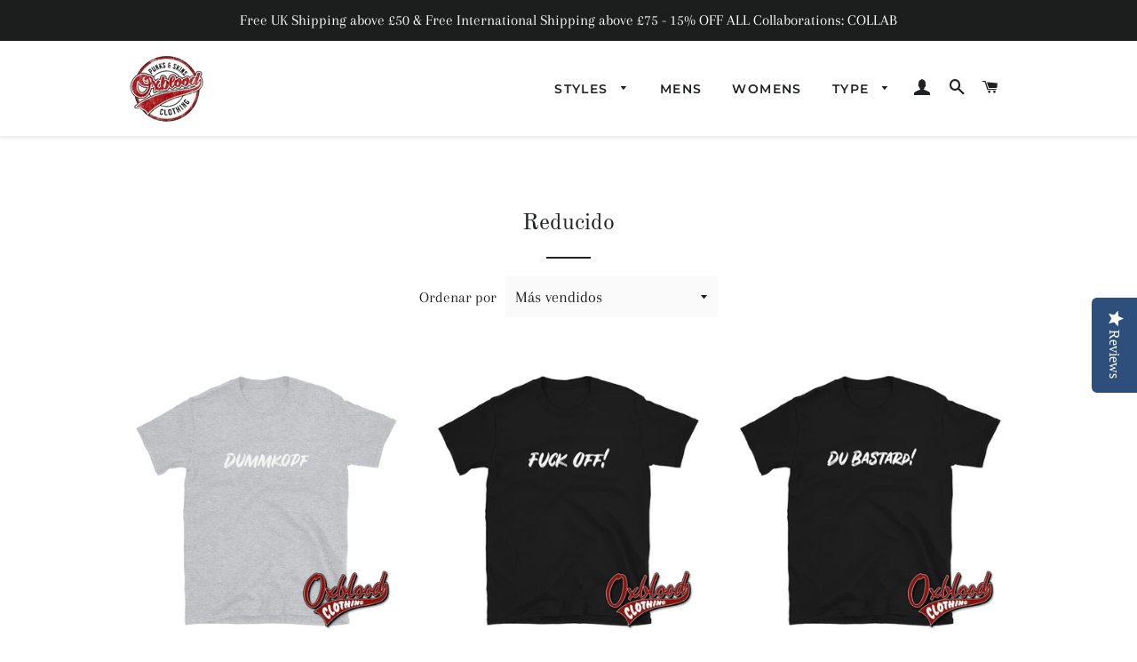

--- FILE ---
content_type: text/html; charset=utf-8
request_url: https://www.oxbloodclothing.com/es/collections/reduced?page=17
body_size: 47697
content:
<!doctype html>
<html class="no-js" lang="es">
<head>
<!-- Google tag (gtag.js) -->
<script async src="https://www.googletagmanager.com/gtag/js?id=G-7TXTDF1MKC"></script>
<script>
  window.dataLayer = window.dataLayer || [];
  function gtag(){dataLayer.push(arguments);}
  gtag('js', new Date());

  gtag('config', 'G-7TXTDF1MKC');
</script>
  <!-- Basic page needs ================================================== -->
  <meta charset="utf-8">
  <meta http-equiv="X-UA-Compatible" content="IE=edge,chrome=1">
  <meta name="p:domain_verify" content="2dbac45ca9a11e15b9ea8b0f3337c7c1"/>

  
    <link rel="shortcut icon" href="//www.oxbloodclothing.com/cdn/shop/files/ox-6_copy_32x32.png?v=1639547059" type="image/png" />
  

  <!-- Title and description ================================================== -->
  <title>
  Reducido &ndash; Página 17 &ndash; Oxblood Clothing
  </title>

  

  <!-- Helpers ================================================== -->
  <!-- /snippets/social-meta-tags.liquid -->




<meta property="og:site_name" content="Oxblood Clothing">
<meta property="og:url" content="https://www.oxbloodclothing.com/es/collections/reduced?page=17">
<meta property="og:title" content="Reducido">
<meta property="og:type" content="product.group">
<meta property="og:description" content="Traditional skinhead clothing 70s style reggae &amp; rude boy fashion ska T-Shirts for those that love trojan skinhead reggae 7” vinyls. Men &amp; womens mod clothing brands. Also edgy mens punk clothing &amp; punk rock womens alternative clothing, Ska Tshirts, Two-Tone Ska Fashion and Trojan Skinhead T-Shirts.">

<meta property="og:image" content="http://www.oxbloodclothing.com/cdn/shop/files/ox-6_copy_1200x1200.png?v=1639547059">
<meta property="og:image:secure_url" content="https://www.oxbloodclothing.com/cdn/shop/files/ox-6_copy_1200x1200.png?v=1639547059">


  <meta name="twitter:site" content="@OxbloodClothing">

<meta name="twitter:card" content="summary_large_image">
<meta name="twitter:title" content="Reducido">
<meta name="twitter:description" content="Traditional skinhead clothing 70s style reggae &amp; rude boy fashion ska T-Shirts for those that love trojan skinhead reggae 7” vinyls. Men &amp; womens mod clothing brands. Also edgy mens punk clothing &amp; punk rock womens alternative clothing, Ska Tshirts, Two-Tone Ska Fashion and Trojan Skinhead T-Shirts.">

  <link rel="canonical" href="https://www.oxbloodclothing.com/es/collections/reduced?page=17">
  <meta name="viewport" content="width=device-width,initial-scale=1,shrink-to-fit=no">
  <meta name="theme-color" content="#1f2021">
  <style data-shopify>
  :root {
    --color-body-text: #1f2021;
    --color-body: #ffffff;
  }
</style>


  <!-- CSS ================================================== -->
  <link href="//www.oxbloodclothing.com/cdn/shop/t/17/assets/timber.scss.css?v=126223227050852524351759333097" rel="stylesheet" type="text/css" media="all" />
  <link href="//www.oxbloodclothing.com/cdn/shop/t/17/assets/theme.scss.css?v=170128153411789541291759333096" rel="stylesheet" type="text/css" media="all" />

  <!-- Sections ================================================== -->
  <script>
    window.theme = window.theme || {};
    theme.strings = {
      zoomClose: "Cerrar (esc)",
      zoomPrev: "Anterior (tecla de flecha izquierda)",
      zoomNext: "Siguiente (tecla de flecha derecha)",
      moneyFormat: "\u003cspan class=money\u003e£{{amount}}\u003c\/span\u003e",
      addressError: "No se puede encontrar esa dirección",
      addressNoResults: "No results for that address",
      addressQueryLimit: "Se ha excedido el límite de uso de la API de Google . Considere la posibilidad de actualizar a un \u003ca href=\"https:\/\/developers.google.com\/maps\/premium\/usage-limits\"\u003ePlan Premium\u003c\/a\u003e.",
      authError: "Hubo un problema de autenticación con su cuenta de Google Maps.",
      cartEmpty: "Su carrito actualmente está vacío.",
      cartCookie: "Habilite las cookies para usar el carrito",
      cartSavings: "Está ahorrando [savings]",
      productSlideLabel: "Diapositiva [slide_number] de [slide_max]."
    };
    theme.settings = {
      cartType: "page",
      gridType: null
    };theme.backToCollection = {
        collection: {
          title: "Reducido",
          link: "https://www.oxbloodclothing.com/es/collections/reduced"
        }
      };
      sessionStorage.setItem("backToCollection", JSON.stringify(theme.backToCollection.collection));</script>

  <script src="//www.oxbloodclothing.com/cdn/shop/t/17/assets/jquery-2.2.3.min.js?v=58211863146907186831639981235" type="text/javascript"></script>

  <script src="//www.oxbloodclothing.com/cdn/shop/t/17/assets/lazysizes.min.js?v=155223123402716617051639981235" async="async"></script>

  <script src="//www.oxbloodclothing.com/cdn/shop/t/17/assets/theme.js?v=55370547580272090381642126257" defer="defer"></script>

  <!-- Header hook for plugins ================================================== -->
  <script>window.performance && window.performance.mark && window.performance.mark('shopify.content_for_header.start');</script><meta name="google-site-verification" content="NQg2SPv5zTGqANpueU89C7iBEyCkQ9dG6TljgckujFE">
<meta id="shopify-digital-wallet" name="shopify-digital-wallet" content="/34844114989/digital_wallets/dialog">
<meta name="shopify-checkout-api-token" content="8f5fe3110e0af0359a70d47422e051a4">
<meta id="in-context-paypal-metadata" data-shop-id="34844114989" data-venmo-supported="false" data-environment="production" data-locale="es_ES" data-paypal-v4="true" data-currency="GBP">
<link rel="alternate" type="application/atom+xml" title="Feed" href="/es/collections/reduced.atom" />
<link rel="prev" href="/es/collections/reduced?page=16">
<link rel="next" href="/es/collections/reduced?page=18">
<link rel="alternate" hreflang="x-default" href="https://www.oxbloodclothing.com/collections/reduced?page=17">
<link rel="alternate" hreflang="en" href="https://www.oxbloodclothing.com/collections/reduced?page=17">
<link rel="alternate" hreflang="es" href="https://www.oxbloodclothing.com/es/collections/reduced?page=17">
<link rel="alternate" hreflang="de" href="https://www.oxbloodclothing.com/de/collections/reduced?page=17">
<link rel="alternate" type="application/json+oembed" href="https://www.oxbloodclothing.com/es/collections/reduced.oembed?page=17">
<script async="async" src="/checkouts/internal/preloads.js?locale=es-GB"></script>
<script id="shopify-features" type="application/json">{"accessToken":"8f5fe3110e0af0359a70d47422e051a4","betas":["rich-media-storefront-analytics"],"domain":"www.oxbloodclothing.com","predictiveSearch":true,"shopId":34844114989,"locale":"es"}</script>
<script>var Shopify = Shopify || {};
Shopify.shop = "oxbloodclothing.myshopify.com";
Shopify.locale = "es";
Shopify.currency = {"active":"GBP","rate":"1.0"};
Shopify.country = "GB";
Shopify.theme = {"name":"Brooklyn \/ Simple","id":129588723952,"schema_name":"Brooklyn","schema_version":"17.7.1","theme_store_id":730,"role":"main"};
Shopify.theme.handle = "null";
Shopify.theme.style = {"id":null,"handle":null};
Shopify.cdnHost = "www.oxbloodclothing.com/cdn";
Shopify.routes = Shopify.routes || {};
Shopify.routes.root = "/es/";</script>
<script type="module">!function(o){(o.Shopify=o.Shopify||{}).modules=!0}(window);</script>
<script>!function(o){function n(){var o=[];function n(){o.push(Array.prototype.slice.apply(arguments))}return n.q=o,n}var t=o.Shopify=o.Shopify||{};t.loadFeatures=n(),t.autoloadFeatures=n()}(window);</script>
<script id="shop-js-analytics" type="application/json">{"pageType":"collection"}</script>
<script defer="defer" async type="module" src="//www.oxbloodclothing.com/cdn/shopifycloud/shop-js/modules/v2/client.init-shop-cart-sync_2Gr3Q33f.es.esm.js"></script>
<script defer="defer" async type="module" src="//www.oxbloodclothing.com/cdn/shopifycloud/shop-js/modules/v2/chunk.common_noJfOIa7.esm.js"></script>
<script defer="defer" async type="module" src="//www.oxbloodclothing.com/cdn/shopifycloud/shop-js/modules/v2/chunk.modal_Deo2FJQo.esm.js"></script>
<script type="module">
  await import("//www.oxbloodclothing.com/cdn/shopifycloud/shop-js/modules/v2/client.init-shop-cart-sync_2Gr3Q33f.es.esm.js");
await import("//www.oxbloodclothing.com/cdn/shopifycloud/shop-js/modules/v2/chunk.common_noJfOIa7.esm.js");
await import("//www.oxbloodclothing.com/cdn/shopifycloud/shop-js/modules/v2/chunk.modal_Deo2FJQo.esm.js");

  window.Shopify.SignInWithShop?.initShopCartSync?.({"fedCMEnabled":true,"windoidEnabled":true});

</script>
<script>(function() {
  var isLoaded = false;
  function asyncLoad() {
    if (isLoaded) return;
    isLoaded = true;
    var urls = ["\/\/staticw2.yotpo.com\/c0Dl5VZAHZ61jQrAs0m02oxo8E4nc1rezxpXqbao\/widget.js?shop=oxbloodclothing.myshopify.com","https:\/\/d2z2pb1qahxkbj.cloudfront.net\/v1.0\/srw.min.js?s=34844114989\u0026shop=oxbloodclothing.myshopify.com","https:\/\/webhooks.sonshaw.com\/js\/disable-click-image.js?shop=oxbloodclothing.myshopify.com","\/\/cdn.shopify.com\/proxy\/66a5fbf4e05742e5d1490569886cc67e549986d4997018d4e4033f04f836be92\/static.cdn.printful.com\/static\/js\/external\/shopify-product-customizer.js?v=0.28\u0026shop=oxbloodclothing.myshopify.com\u0026sp-cache-control=cHVibGljLCBtYXgtYWdlPTkwMA","https:\/\/beeapp.me\/jstag\/px-product-option.js?shop=oxbloodclothing.myshopify.com","https:\/\/ecommerce-editor-connector.live.gelato.tech\/ecommerce-editor\/v1\/shopify.esm.js?c=937fe26a-8b86-46c4-afcd-979873cdceec\u0026s=8e0be4bc-2949-4e5b-b205-284bf812ef28\u0026shop=oxbloodclothing.myshopify.com","https:\/\/cdn.hextom.com\/js\/freeshippingbar.js?shop=oxbloodclothing.myshopify.com","\/\/cdn.shopify.com\/proxy\/840b9604d884ddfac6040a5ec93cafef5e8a50b7f48ee176e1cb5e96b437eb4e\/api.goaffpro.com\/loader.js?shop=oxbloodclothing.myshopify.com\u0026sp-cache-control=cHVibGljLCBtYXgtYWdlPTkwMA"];
    for (var i = 0; i < urls.length; i++) {
      var s = document.createElement('script');
      s.type = 'text/javascript';
      s.async = true;
      s.src = urls[i];
      var x = document.getElementsByTagName('script')[0];
      x.parentNode.insertBefore(s, x);
    }
  };
  if(window.attachEvent) {
    window.attachEvent('onload', asyncLoad);
  } else {
    window.addEventListener('load', asyncLoad, false);
  }
})();</script>
<script id="__st">var __st={"a":34844114989,"offset":0,"reqid":"fbd726eb-9808-4b24-b6f3-864eb2f7df2d-1769110222","pageurl":"www.oxbloodclothing.com\/es\/collections\/reduced?page=17","u":"0a699ab5e677","p":"collection","rtyp":"collection","rid":187415068717};</script>
<script>window.ShopifyPaypalV4VisibilityTracking = true;</script>
<script id="captcha-bootstrap">!function(){'use strict';const t='contact',e='account',n='new_comment',o=[[t,t],['blogs',n],['comments',n],[t,'customer']],c=[[e,'customer_login'],[e,'guest_login'],[e,'recover_customer_password'],[e,'create_customer']],r=t=>t.map((([t,e])=>`form[action*='/${t}']:not([data-nocaptcha='true']) input[name='form_type'][value='${e}']`)).join(','),a=t=>()=>t?[...document.querySelectorAll(t)].map((t=>t.form)):[];function s(){const t=[...o],e=r(t);return a(e)}const i='password',u='form_key',d=['recaptcha-v3-token','g-recaptcha-response','h-captcha-response',i],f=()=>{try{return window.sessionStorage}catch{return}},m='__shopify_v',_=t=>t.elements[u];function p(t,e,n=!1){try{const o=window.sessionStorage,c=JSON.parse(o.getItem(e)),{data:r}=function(t){const{data:e,action:n}=t;return t[m]||n?{data:e,action:n}:{data:t,action:n}}(c);for(const[e,n]of Object.entries(r))t.elements[e]&&(t.elements[e].value=n);n&&o.removeItem(e)}catch(o){console.error('form repopulation failed',{error:o})}}const l='form_type',E='cptcha';function T(t){t.dataset[E]=!0}const w=window,h=w.document,L='Shopify',v='ce_forms',y='captcha';let A=!1;((t,e)=>{const n=(g='f06e6c50-85a8-45c8-87d0-21a2b65856fe',I='https://cdn.shopify.com/shopifycloud/storefront-forms-hcaptcha/ce_storefront_forms_captcha_hcaptcha.v1.5.2.iife.js',D={infoText:'Protegido por hCaptcha',privacyText:'Privacidad',termsText:'Términos'},(t,e,n)=>{const o=w[L][v],c=o.bindForm;if(c)return c(t,g,e,D).then(n);var r;o.q.push([[t,g,e,D],n]),r=I,A||(h.body.append(Object.assign(h.createElement('script'),{id:'captcha-provider',async:!0,src:r})),A=!0)});var g,I,D;w[L]=w[L]||{},w[L][v]=w[L][v]||{},w[L][v].q=[],w[L][y]=w[L][y]||{},w[L][y].protect=function(t,e){n(t,void 0,e),T(t)},Object.freeze(w[L][y]),function(t,e,n,w,h,L){const[v,y,A,g]=function(t,e,n){const i=e?o:[],u=t?c:[],d=[...i,...u],f=r(d),m=r(i),_=r(d.filter((([t,e])=>n.includes(e))));return[a(f),a(m),a(_),s()]}(w,h,L),I=t=>{const e=t.target;return e instanceof HTMLFormElement?e:e&&e.form},D=t=>v().includes(t);t.addEventListener('submit',(t=>{const e=I(t);if(!e)return;const n=D(e)&&!e.dataset.hcaptchaBound&&!e.dataset.recaptchaBound,o=_(e),c=g().includes(e)&&(!o||!o.value);(n||c)&&t.preventDefault(),c&&!n&&(function(t){try{if(!f())return;!function(t){const e=f();if(!e)return;const n=_(t);if(!n)return;const o=n.value;o&&e.removeItem(o)}(t);const e=Array.from(Array(32),(()=>Math.random().toString(36)[2])).join('');!function(t,e){_(t)||t.append(Object.assign(document.createElement('input'),{type:'hidden',name:u})),t.elements[u].value=e}(t,e),function(t,e){const n=f();if(!n)return;const o=[...t.querySelectorAll(`input[type='${i}']`)].map((({name:t})=>t)),c=[...d,...o],r={};for(const[a,s]of new FormData(t).entries())c.includes(a)||(r[a]=s);n.setItem(e,JSON.stringify({[m]:1,action:t.action,data:r}))}(t,e)}catch(e){console.error('failed to persist form',e)}}(e),e.submit())}));const S=(t,e)=>{t&&!t.dataset[E]&&(n(t,e.some((e=>e===t))),T(t))};for(const o of['focusin','change'])t.addEventListener(o,(t=>{const e=I(t);D(e)&&S(e,y())}));const B=e.get('form_key'),M=e.get(l),P=B&&M;t.addEventListener('DOMContentLoaded',(()=>{const t=y();if(P)for(const e of t)e.elements[l].value===M&&p(e,B);[...new Set([...A(),...v().filter((t=>'true'===t.dataset.shopifyCaptcha))])].forEach((e=>S(e,t)))}))}(h,new URLSearchParams(w.location.search),n,t,e,['guest_login'])})(!0,!0)}();</script>
<script integrity="sha256-4kQ18oKyAcykRKYeNunJcIwy7WH5gtpwJnB7kiuLZ1E=" data-source-attribution="shopify.loadfeatures" defer="defer" src="//www.oxbloodclothing.com/cdn/shopifycloud/storefront/assets/storefront/load_feature-a0a9edcb.js" crossorigin="anonymous"></script>
<script data-source-attribution="shopify.dynamic_checkout.dynamic.init">var Shopify=Shopify||{};Shopify.PaymentButton=Shopify.PaymentButton||{isStorefrontPortableWallets:!0,init:function(){window.Shopify.PaymentButton.init=function(){};var t=document.createElement("script");t.src="https://www.oxbloodclothing.com/cdn/shopifycloud/portable-wallets/latest/portable-wallets.es.js",t.type="module",document.head.appendChild(t)}};
</script>
<script data-source-attribution="shopify.dynamic_checkout.buyer_consent">
  function portableWalletsHideBuyerConsent(e){var t=document.getElementById("shopify-buyer-consent"),n=document.getElementById("shopify-subscription-policy-button");t&&n&&(t.classList.add("hidden"),t.setAttribute("aria-hidden","true"),n.removeEventListener("click",e))}function portableWalletsShowBuyerConsent(e){var t=document.getElementById("shopify-buyer-consent"),n=document.getElementById("shopify-subscription-policy-button");t&&n&&(t.classList.remove("hidden"),t.removeAttribute("aria-hidden"),n.addEventListener("click",e))}window.Shopify?.PaymentButton&&(window.Shopify.PaymentButton.hideBuyerConsent=portableWalletsHideBuyerConsent,window.Shopify.PaymentButton.showBuyerConsent=portableWalletsShowBuyerConsent);
</script>
<script data-source-attribution="shopify.dynamic_checkout.cart.bootstrap">document.addEventListener("DOMContentLoaded",(function(){function t(){return document.querySelector("shopify-accelerated-checkout-cart, shopify-accelerated-checkout")}if(t())Shopify.PaymentButton.init();else{new MutationObserver((function(e,n){t()&&(Shopify.PaymentButton.init(),n.disconnect())})).observe(document.body,{childList:!0,subtree:!0})}}));
</script>
<link id="shopify-accelerated-checkout-styles" rel="stylesheet" media="screen" href="https://www.oxbloodclothing.com/cdn/shopifycloud/portable-wallets/latest/accelerated-checkout-backwards-compat.css" crossorigin="anonymous">
<style id="shopify-accelerated-checkout-cart">
        #shopify-buyer-consent {
  margin-top: 1em;
  display: inline-block;
  width: 100%;
}

#shopify-buyer-consent.hidden {
  display: none;
}

#shopify-subscription-policy-button {
  background: none;
  border: none;
  padding: 0;
  text-decoration: underline;
  font-size: inherit;
  cursor: pointer;
}

#shopify-subscription-policy-button::before {
  box-shadow: none;
}

      </style>

<script>window.performance && window.performance.mark && window.performance.mark('shopify.content_for_header.end');</script>

<script>window.BOLD = window.BOLD || {};
    window.BOLD.common = window.BOLD.common || {};
    window.BOLD.common.Shopify = window.BOLD.common.Shopify || {};
    window.BOLD.common.Shopify.shop = {
      domain: 'www.oxbloodclothing.com',
      permanent_domain: 'oxbloodclothing.myshopify.com',
      url: 'https://www.oxbloodclothing.com',
      secure_url: 'https://www.oxbloodclothing.com',
      money_format: "\u003cspan class=money\u003e£{{amount}}\u003c\/span\u003e",
      currency: "GBP"
    };
    window.BOLD.common.Shopify.customer = {
      id: null,
      tags: null,
    };
    window.BOLD.common.Shopify.cart = {"note":null,"attributes":{},"original_total_price":0,"total_price":0,"total_discount":0,"total_weight":0.0,"item_count":0,"items":[],"requires_shipping":false,"currency":"GBP","items_subtotal_price":0,"cart_level_discount_applications":[],"checkout_charge_amount":0};
    window.BOLD.common.template = 'collection';window.BOLD.common.Shopify.formatMoney = function(money, format) {
        function n(t, e) {
            return "undefined" == typeof t ? e : t
        }
        function r(t, e, r, i) {
            if (e = n(e, 2),
                r = n(r, ","),
                i = n(i, "."),
            isNaN(t) || null == t)
                return 0;
            t = (t / 100).toFixed(e);
            var o = t.split(".")
                , a = o[0].replace(/(\d)(?=(\d\d\d)+(?!\d))/g, "$1" + r)
                , s = o[1] ? i + o[1] : "";
            return a + s
        }
        "string" == typeof money && (money = money.replace(".", ""));
        var i = ""
            , o = /\{\{\s*(\w+)\s*\}\}/
            , a = format || window.BOLD.common.Shopify.shop.money_format || window.Shopify.money_format || "$ {{ amount }}";
        switch (a.match(o)[1]) {
            case "amount":
                i = r(money, 2, ",", ".");
                break;
            case "amount_no_decimals":
                i = r(money, 0, ",", ".");
                break;
            case "amount_with_comma_separator":
                i = r(money, 2, ".", ",");
                break;
            case "amount_no_decimals_with_comma_separator":
                i = r(money, 0, ".", ",");
                break;
            case "amount_with_space_separator":
                i = r(money, 2, " ", ",");
                break;
            case "amount_no_decimals_with_space_separator":
                i = r(money, 0, " ", ",");
                break;
            case "amount_with_apostrophe_separator":
                i = r(money, 2, "'", ".");
                break;
        }
        return a.replace(o, i);
    };
    window.BOLD.common.Shopify.saveProduct = function (handle, product) {
      if (typeof handle === 'string' && typeof window.BOLD.common.Shopify.products[handle] === 'undefined') {
        if (typeof product === 'number') {
          window.BOLD.common.Shopify.handles[product] = handle;
          product = { id: product };
        }
        window.BOLD.common.Shopify.products[handle] = product;
      }
    };
    window.BOLD.common.Shopify.saveVariant = function (variant_id, variant) {
      if (typeof variant_id === 'number' && typeof window.BOLD.common.Shopify.variants[variant_id] === 'undefined') {
        window.BOLD.common.Shopify.variants[variant_id] = variant;
      }
    };window.BOLD.common.Shopify.products = window.BOLD.common.Shopify.products || {};
    window.BOLD.common.Shopify.variants = window.BOLD.common.Shopify.variants || {};
    window.BOLD.common.Shopify.handles = window.BOLD.common.Shopify.handles || {};window.BOLD.common.Shopify.saveProduct(null, null);window.BOLD.apps_installed = {"Currency":1} || {};window.BOLD.common.Shopify.saveProduct("dummkopf-t-shirt-german-rude-funny-shithead-shirts", 5239009804441);window.BOLD.common.Shopify.saveVariant(34412951306393, { product_id: 5239009804441, product_handle: "dummkopf-t-shirt-german-rude-funny-shithead-shirts", price: 1599, group_id: '', csp_metafield: {}});window.BOLD.common.Shopify.saveVariant(34412951339161, { product_id: 5239009804441, product_handle: "dummkopf-t-shirt-german-rude-funny-shithead-shirts", price: 1599, group_id: '', csp_metafield: {}});window.BOLD.common.Shopify.saveVariant(34412951371929, { product_id: 5239009804441, product_handle: "dummkopf-t-shirt-german-rude-funny-shithead-shirts", price: 1599, group_id: '', csp_metafield: {}});window.BOLD.common.Shopify.saveVariant(34412951404697, { product_id: 5239009804441, product_handle: "dummkopf-t-shirt-german-rude-funny-shithead-shirts", price: 1599, group_id: '', csp_metafield: {}});window.BOLD.common.Shopify.saveVariant(34412951437465, { product_id: 5239009804441, product_handle: "dummkopf-t-shirt-german-rude-funny-shithead-shirts", price: 1799, group_id: '', csp_metafield: {}});window.BOLD.common.Shopify.saveVariant(34412951470233, { product_id: 5239009804441, product_handle: "dummkopf-t-shirt-german-rude-funny-shithead-shirts", price: 1799, group_id: '', csp_metafield: {}});window.BOLD.common.Shopify.saveVariant(34412951503001, { product_id: 5239009804441, product_handle: "dummkopf-t-shirt-german-rude-funny-shithead-shirts", price: 1599, group_id: '', csp_metafield: {}});window.BOLD.common.Shopify.saveVariant(34412951535769, { product_id: 5239009804441, product_handle: "dummkopf-t-shirt-german-rude-funny-shithead-shirts", price: 1599, group_id: '', csp_metafield: {}});window.BOLD.common.Shopify.saveVariant(34412951568537, { product_id: 5239009804441, product_handle: "dummkopf-t-shirt-german-rude-funny-shithead-shirts", price: 1599, group_id: '', csp_metafield: {}});window.BOLD.common.Shopify.saveVariant(34412951601305, { product_id: 5239009804441, product_handle: "dummkopf-t-shirt-german-rude-funny-shithead-shirts", price: 1599, group_id: '', csp_metafield: {}});window.BOLD.common.Shopify.saveVariant(34412951634073, { product_id: 5239009804441, product_handle: "dummkopf-t-shirt-german-rude-funny-shithead-shirts", price: 1799, group_id: '', csp_metafield: {}});window.BOLD.common.Shopify.saveVariant(34412951666841, { product_id: 5239009804441, product_handle: "dummkopf-t-shirt-german-rude-funny-shithead-shirts", price: 1799, group_id: '', csp_metafield: {}});window.BOLD.common.Shopify.saveVariant(34412951699609, { product_id: 5239009804441, product_handle: "dummkopf-t-shirt-german-rude-funny-shithead-shirts", price: 1599, group_id: '', csp_metafield: {}});window.BOLD.common.Shopify.saveVariant(34412951732377, { product_id: 5239009804441, product_handle: "dummkopf-t-shirt-german-rude-funny-shithead-shirts", price: 1599, group_id: '', csp_metafield: {}});window.BOLD.common.Shopify.saveVariant(34412951765145, { product_id: 5239009804441, product_handle: "dummkopf-t-shirt-german-rude-funny-shithead-shirts", price: 1599, group_id: '', csp_metafield: {}});window.BOLD.common.Shopify.saveVariant(34412951797913, { product_id: 5239009804441, product_handle: "dummkopf-t-shirt-german-rude-funny-shithead-shirts", price: 1599, group_id: '', csp_metafield: {}});window.BOLD.common.Shopify.saveVariant(34412951830681, { product_id: 5239009804441, product_handle: "dummkopf-t-shirt-german-rude-funny-shithead-shirts", price: 1799, group_id: '', csp_metafield: {}});window.BOLD.common.Shopify.saveVariant(34412951863449, { product_id: 5239009804441, product_handle: "dummkopf-t-shirt-german-rude-funny-shithead-shirts", price: 1799, group_id: '', csp_metafield: {}});window.BOLD.common.Shopify.saveVariant(34412951896217, { product_id: 5239009804441, product_handle: "dummkopf-t-shirt-german-rude-funny-shithead-shirts", price: 1599, group_id: '', csp_metafield: {}});window.BOLD.common.Shopify.saveVariant(34412951928985, { product_id: 5239009804441, product_handle: "dummkopf-t-shirt-german-rude-funny-shithead-shirts", price: 1599, group_id: '', csp_metafield: {}});window.BOLD.common.Shopify.saveVariant(34412951961753, { product_id: 5239009804441, product_handle: "dummkopf-t-shirt-german-rude-funny-shithead-shirts", price: 1599, group_id: '', csp_metafield: {}});window.BOLD.common.Shopify.saveVariant(34412951994521, { product_id: 5239009804441, product_handle: "dummkopf-t-shirt-german-rude-funny-shithead-shirts", price: 1599, group_id: '', csp_metafield: {}});window.BOLD.common.Shopify.saveVariant(34412952027289, { product_id: 5239009804441, product_handle: "dummkopf-t-shirt-german-rude-funny-shithead-shirts", price: 1799, group_id: '', csp_metafield: {}});window.BOLD.common.Shopify.saveVariant(34412952060057, { product_id: 5239009804441, product_handle: "dummkopf-t-shirt-german-rude-funny-shithead-shirts", price: 1799, group_id: '', csp_metafield: {}});window.BOLD.common.Shopify.saveProduct("fuck-off-t-shirt-funny-rude-fuck-shirts", 5238972317849);window.BOLD.common.Shopify.saveVariant(34412032557209, { product_id: 5238972317849, product_handle: "fuck-off-t-shirt-funny-rude-fuck-shirts", price: 1599, group_id: '', csp_metafield: {}});window.BOLD.common.Shopify.saveVariant(34412032589977, { product_id: 5238972317849, product_handle: "fuck-off-t-shirt-funny-rude-fuck-shirts", price: 1599, group_id: '', csp_metafield: {}});window.BOLD.common.Shopify.saveVariant(34412032622745, { product_id: 5238972317849, product_handle: "fuck-off-t-shirt-funny-rude-fuck-shirts", price: 1599, group_id: '', csp_metafield: {}});window.BOLD.common.Shopify.saveVariant(34412032655513, { product_id: 5238972317849, product_handle: "fuck-off-t-shirt-funny-rude-fuck-shirts", price: 1599, group_id: '', csp_metafield: {}});window.BOLD.common.Shopify.saveVariant(34412032688281, { product_id: 5238972317849, product_handle: "fuck-off-t-shirt-funny-rude-fuck-shirts", price: 1799, group_id: '', csp_metafield: {}});window.BOLD.common.Shopify.saveVariant(34412032721049, { product_id: 5238972317849, product_handle: "fuck-off-t-shirt-funny-rude-fuck-shirts", price: 1799, group_id: '', csp_metafield: {}});window.BOLD.common.Shopify.saveVariant(34412032753817, { product_id: 5238972317849, product_handle: "fuck-off-t-shirt-funny-rude-fuck-shirts", price: 1599, group_id: '', csp_metafield: {}});window.BOLD.common.Shopify.saveVariant(34412032786585, { product_id: 5238972317849, product_handle: "fuck-off-t-shirt-funny-rude-fuck-shirts", price: 1599, group_id: '', csp_metafield: {}});window.BOLD.common.Shopify.saveVariant(34412032819353, { product_id: 5238972317849, product_handle: "fuck-off-t-shirt-funny-rude-fuck-shirts", price: 1599, group_id: '', csp_metafield: {}});window.BOLD.common.Shopify.saveVariant(34412032852121, { product_id: 5238972317849, product_handle: "fuck-off-t-shirt-funny-rude-fuck-shirts", price: 1599, group_id: '', csp_metafield: {}});window.BOLD.common.Shopify.saveVariant(34412032884889, { product_id: 5238972317849, product_handle: "fuck-off-t-shirt-funny-rude-fuck-shirts", price: 1799, group_id: '', csp_metafield: {}});window.BOLD.common.Shopify.saveVariant(34412032917657, { product_id: 5238972317849, product_handle: "fuck-off-t-shirt-funny-rude-fuck-shirts", price: 1799, group_id: '', csp_metafield: {}});window.BOLD.common.Shopify.saveVariant(34412032950425, { product_id: 5238972317849, product_handle: "fuck-off-t-shirt-funny-rude-fuck-shirts", price: 1599, group_id: '', csp_metafield: {}});window.BOLD.common.Shopify.saveVariant(34412032983193, { product_id: 5238972317849, product_handle: "fuck-off-t-shirt-funny-rude-fuck-shirts", price: 1599, group_id: '', csp_metafield: {}});window.BOLD.common.Shopify.saveVariant(34412033015961, { product_id: 5238972317849, product_handle: "fuck-off-t-shirt-funny-rude-fuck-shirts", price: 1599, group_id: '', csp_metafield: {}});window.BOLD.common.Shopify.saveVariant(34412033048729, { product_id: 5238972317849, product_handle: "fuck-off-t-shirt-funny-rude-fuck-shirts", price: 1599, group_id: '', csp_metafield: {}});window.BOLD.common.Shopify.saveVariant(34412033081497, { product_id: 5238972317849, product_handle: "fuck-off-t-shirt-funny-rude-fuck-shirts", price: 1799, group_id: '', csp_metafield: {}});window.BOLD.common.Shopify.saveVariant(34412033114265, { product_id: 5238972317849, product_handle: "fuck-off-t-shirt-funny-rude-fuck-shirts", price: 1799, group_id: '', csp_metafield: {}});window.BOLD.common.Shopify.saveProduct("du-bastard-t-shirt", 5239007477913);window.BOLD.common.Shopify.saveVariant(34412254855321, { product_id: 5239007477913, product_handle: "du-bastard-t-shirt", price: 1599, group_id: '', csp_metafield: {}});window.BOLD.common.Shopify.saveVariant(34412254888089, { product_id: 5239007477913, product_handle: "du-bastard-t-shirt", price: 1599, group_id: '', csp_metafield: {}});window.BOLD.common.Shopify.saveVariant(34412254920857, { product_id: 5239007477913, product_handle: "du-bastard-t-shirt", price: 1599, group_id: '', csp_metafield: {}});window.BOLD.common.Shopify.saveVariant(34412254953625, { product_id: 5239007477913, product_handle: "du-bastard-t-shirt", price: 1599, group_id: '', csp_metafield: {}});window.BOLD.common.Shopify.saveVariant(34412254986393, { product_id: 5239007477913, product_handle: "du-bastard-t-shirt", price: 1799, group_id: '', csp_metafield: {}});window.BOLD.common.Shopify.saveVariant(34412255019161, { product_id: 5239007477913, product_handle: "du-bastard-t-shirt", price: 1799, group_id: '', csp_metafield: {}});window.BOLD.common.Shopify.saveVariant(34412255051929, { product_id: 5239007477913, product_handle: "du-bastard-t-shirt", price: 1599, group_id: '', csp_metafield: {}});window.BOLD.common.Shopify.saveVariant(34412255084697, { product_id: 5239007477913, product_handle: "du-bastard-t-shirt", price: 1599, group_id: '', csp_metafield: {}});window.BOLD.common.Shopify.saveVariant(34412255117465, { product_id: 5239007477913, product_handle: "du-bastard-t-shirt", price: 1599, group_id: '', csp_metafield: {}});window.BOLD.common.Shopify.saveVariant(34412255150233, { product_id: 5239007477913, product_handle: "du-bastard-t-shirt", price: 1599, group_id: '', csp_metafield: {}});window.BOLD.common.Shopify.saveVariant(34412255183001, { product_id: 5239007477913, product_handle: "du-bastard-t-shirt", price: 1799, group_id: '', csp_metafield: {}});window.BOLD.common.Shopify.saveVariant(34412255215769, { product_id: 5239007477913, product_handle: "du-bastard-t-shirt", price: 1799, group_id: '', csp_metafield: {}});window.BOLD.common.Shopify.saveVariant(34412255248537, { product_id: 5239007477913, product_handle: "du-bastard-t-shirt", price: 1599, group_id: '', csp_metafield: {}});window.BOLD.common.Shopify.saveVariant(34412255281305, { product_id: 5239007477913, product_handle: "du-bastard-t-shirt", price: 1599, group_id: '', csp_metafield: {}});window.BOLD.common.Shopify.saveVariant(34412255314073, { product_id: 5239007477913, product_handle: "du-bastard-t-shirt", price: 1599, group_id: '', csp_metafield: {}});window.BOLD.common.Shopify.saveVariant(34412255346841, { product_id: 5239007477913, product_handle: "du-bastard-t-shirt", price: 1599, group_id: '', csp_metafield: {}});window.BOLD.common.Shopify.saveVariant(34412255379609, { product_id: 5239007477913, product_handle: "du-bastard-t-shirt", price: 1799, group_id: '', csp_metafield: {}});window.BOLD.common.Shopify.saveVariant(34412255412377, { product_id: 5239007477913, product_handle: "du-bastard-t-shirt", price: 1799, group_id: '', csp_metafield: {}});window.BOLD.common.Shopify.saveVariant(34412255445145, { product_id: 5239007477913, product_handle: "du-bastard-t-shirt", price: 1599, group_id: '', csp_metafield: {}});window.BOLD.common.Shopify.saveVariant(34412255477913, { product_id: 5239007477913, product_handle: "du-bastard-t-shirt", price: 1599, group_id: '', csp_metafield: {}});window.BOLD.common.Shopify.saveVariant(34412255510681, { product_id: 5239007477913, product_handle: "du-bastard-t-shirt", price: 1599, group_id: '', csp_metafield: {}});window.BOLD.common.Shopify.saveVariant(34412255576217, { product_id: 5239007477913, product_handle: "du-bastard-t-shirt", price: 1599, group_id: '', csp_metafield: {}});window.BOLD.common.Shopify.saveVariant(34412255641753, { product_id: 5239007477913, product_handle: "du-bastard-t-shirt", price: 1799, group_id: '', csp_metafield: {}});window.BOLD.common.Shopify.saveVariant(34412255707289, { product_id: 5239007477913, product_handle: "du-bastard-t-shirt", price: 1799, group_id: '', csp_metafield: {}});window.BOLD.common.Shopify.saveProduct("frankenstein-t-shirt-gothic-alternative-clothing", 4722757763117);window.BOLD.common.Shopify.saveVariant(33000042233901, { product_id: 4722757763117, product_handle: "frankenstein-t-shirt-gothic-alternative-clothing", price: 1599, group_id: '', csp_metafield: {}});window.BOLD.common.Shopify.saveVariant(33000042266669, { product_id: 4722757763117, product_handle: "frankenstein-t-shirt-gothic-alternative-clothing", price: 1599, group_id: '', csp_metafield: {}});window.BOLD.common.Shopify.saveVariant(33000042299437, { product_id: 4722757763117, product_handle: "frankenstein-t-shirt-gothic-alternative-clothing", price: 1599, group_id: '', csp_metafield: {}});window.BOLD.common.Shopify.saveVariant(33000042332205, { product_id: 4722757763117, product_handle: "frankenstein-t-shirt-gothic-alternative-clothing", price: 1599, group_id: '', csp_metafield: {}});window.BOLD.common.Shopify.saveVariant(33000042397741, { product_id: 4722757763117, product_handle: "frankenstein-t-shirt-gothic-alternative-clothing", price: 1799, group_id: '', csp_metafield: {}});window.BOLD.common.Shopify.saveVariant(33000042430509, { product_id: 4722757763117, product_handle: "frankenstein-t-shirt-gothic-alternative-clothing", price: 1799, group_id: '', csp_metafield: {}});window.BOLD.common.Shopify.saveProduct("womens-floral-cunt-t-shirt-very-offensive-gifts", 5237244461209);window.BOLD.common.Shopify.saveVariant(34406938149017, { product_id: 5237244461209, product_handle: "womens-floral-cunt-t-shirt-very-offensive-gifts", price: 1599, group_id: '', csp_metafield: {}});window.BOLD.common.Shopify.saveVariant(34406938181785, { product_id: 5237244461209, product_handle: "womens-floral-cunt-t-shirt-very-offensive-gifts", price: 1599, group_id: '', csp_metafield: {}});window.BOLD.common.Shopify.saveVariant(34406938214553, { product_id: 5237244461209, product_handle: "womens-floral-cunt-t-shirt-very-offensive-gifts", price: 1599, group_id: '', csp_metafield: {}});window.BOLD.common.Shopify.saveVariant(34406938247321, { product_id: 5237244461209, product_handle: "womens-floral-cunt-t-shirt-very-offensive-gifts", price: 1599, group_id: '', csp_metafield: {}});window.BOLD.common.Shopify.saveVariant(34406938280089, { product_id: 5237244461209, product_handle: "womens-floral-cunt-t-shirt-very-offensive-gifts", price: 1799, group_id: '', csp_metafield: {}});window.BOLD.common.Shopify.saveVariant(34406938312857, { product_id: 5237244461209, product_handle: "womens-floral-cunt-t-shirt-very-offensive-gifts", price: 1799, group_id: '', csp_metafield: {}});window.BOLD.common.Shopify.saveVariant(34406938345625, { product_id: 5237244461209, product_handle: "womens-floral-cunt-t-shirt-very-offensive-gifts", price: 1599, group_id: '', csp_metafield: {}});window.BOLD.common.Shopify.saveVariant(34406938378393, { product_id: 5237244461209, product_handle: "womens-floral-cunt-t-shirt-very-offensive-gifts", price: 1599, group_id: '', csp_metafield: {}});window.BOLD.common.Shopify.saveVariant(34406938411161, { product_id: 5237244461209, product_handle: "womens-floral-cunt-t-shirt-very-offensive-gifts", price: 1599, group_id: '', csp_metafield: {}});window.BOLD.common.Shopify.saveVariant(34406938443929, { product_id: 5237244461209, product_handle: "womens-floral-cunt-t-shirt-very-offensive-gifts", price: 1599, group_id: '', csp_metafield: {}});window.BOLD.common.Shopify.saveVariant(34406938476697, { product_id: 5237244461209, product_handle: "womens-floral-cunt-t-shirt-very-offensive-gifts", price: 1799, group_id: '', csp_metafield: {}});window.BOLD.common.Shopify.saveVariant(34406938509465, { product_id: 5237244461209, product_handle: "womens-floral-cunt-t-shirt-very-offensive-gifts", price: 1799, group_id: '', csp_metafield: {}});window.BOLD.common.Shopify.saveVariant(34406938542233, { product_id: 5237244461209, product_handle: "womens-floral-cunt-t-shirt-very-offensive-gifts", price: 1599, group_id: '', csp_metafield: {}});window.BOLD.common.Shopify.saveVariant(34406938575001, { product_id: 5237244461209, product_handle: "womens-floral-cunt-t-shirt-very-offensive-gifts", price: 1599, group_id: '', csp_metafield: {}});window.BOLD.common.Shopify.saveVariant(34406938607769, { product_id: 5237244461209, product_handle: "womens-floral-cunt-t-shirt-very-offensive-gifts", price: 1599, group_id: '', csp_metafield: {}});window.BOLD.common.Shopify.saveVariant(34406938640537, { product_id: 5237244461209, product_handle: "womens-floral-cunt-t-shirt-very-offensive-gifts", price: 1599, group_id: '', csp_metafield: {}});window.BOLD.common.Shopify.saveVariant(34406938673305, { product_id: 5237244461209, product_handle: "womens-floral-cunt-t-shirt-very-offensive-gifts", price: 1799, group_id: '', csp_metafield: {}});window.BOLD.common.Shopify.saveVariant(34406938706073, { product_id: 5237244461209, product_handle: "womens-floral-cunt-t-shirt-very-offensive-gifts", price: 1799, group_id: '', csp_metafield: {}});window.BOLD.common.Shopify.saveVariant(34406938738841, { product_id: 5237244461209, product_handle: "womens-floral-cunt-t-shirt-very-offensive-gifts", price: 1599, group_id: '', csp_metafield: {}});window.BOLD.common.Shopify.saveVariant(34406938771609, { product_id: 5237244461209, product_handle: "womens-floral-cunt-t-shirt-very-offensive-gifts", price: 1599, group_id: '', csp_metafield: {}});window.BOLD.common.Shopify.saveVariant(34406938804377, { product_id: 5237244461209, product_handle: "womens-floral-cunt-t-shirt-very-offensive-gifts", price: 1599, group_id: '', csp_metafield: {}});window.BOLD.common.Shopify.saveVariant(34406938837145, { product_id: 5237244461209, product_handle: "womens-floral-cunt-t-shirt-very-offensive-gifts", price: 1599, group_id: '', csp_metafield: {}});window.BOLD.common.Shopify.saveVariant(34406938869913, { product_id: 5237244461209, product_handle: "womens-floral-cunt-t-shirt-very-offensive-gifts", price: 1799, group_id: '', csp_metafield: {}});window.BOLD.common.Shopify.saveVariant(34406938902681, { product_id: 5237244461209, product_handle: "womens-floral-cunt-t-shirt-very-offensive-gifts", price: 1799, group_id: '', csp_metafield: {}});window.BOLD.common.Shopify.saveProduct("fick-dich-t-shirt-german-fuck-you-shirts", 5239010361497);window.BOLD.common.Shopify.saveVariant(34412957008025, { product_id: 5239010361497, product_handle: "fick-dich-t-shirt-german-fuck-you-shirts", price: 1599, group_id: '', csp_metafield: {}});window.BOLD.common.Shopify.saveVariant(34412957040793, { product_id: 5239010361497, product_handle: "fick-dich-t-shirt-german-fuck-you-shirts", price: 1599, group_id: '', csp_metafield: {}});window.BOLD.common.Shopify.saveVariant(34412957073561, { product_id: 5239010361497, product_handle: "fick-dich-t-shirt-german-fuck-you-shirts", price: 1599, group_id: '', csp_metafield: {}});window.BOLD.common.Shopify.saveVariant(34412957106329, { product_id: 5239010361497, product_handle: "fick-dich-t-shirt-german-fuck-you-shirts", price: 1599, group_id: '', csp_metafield: {}});window.BOLD.common.Shopify.saveVariant(34412957139097, { product_id: 5239010361497, product_handle: "fick-dich-t-shirt-german-fuck-you-shirts", price: 1799, group_id: '', csp_metafield: {}});window.BOLD.common.Shopify.saveVariant(34412957171865, { product_id: 5239010361497, product_handle: "fick-dich-t-shirt-german-fuck-you-shirts", price: 1799, group_id: '', csp_metafield: {}});window.BOLD.common.Shopify.saveVariant(34412957204633, { product_id: 5239010361497, product_handle: "fick-dich-t-shirt-german-fuck-you-shirts", price: 1599, group_id: '', csp_metafield: {}});window.BOLD.common.Shopify.saveVariant(34412957237401, { product_id: 5239010361497, product_handle: "fick-dich-t-shirt-german-fuck-you-shirts", price: 1599, group_id: '', csp_metafield: {}});window.BOLD.common.Shopify.saveVariant(34412957270169, { product_id: 5239010361497, product_handle: "fick-dich-t-shirt-german-fuck-you-shirts", price: 1599, group_id: '', csp_metafield: {}});window.BOLD.common.Shopify.saveVariant(34412957302937, { product_id: 5239010361497, product_handle: "fick-dich-t-shirt-german-fuck-you-shirts", price: 1599, group_id: '', csp_metafield: {}});window.BOLD.common.Shopify.saveVariant(34412957335705, { product_id: 5239010361497, product_handle: "fick-dich-t-shirt-german-fuck-you-shirts", price: 1799, group_id: '', csp_metafield: {}});window.BOLD.common.Shopify.saveVariant(34412957368473, { product_id: 5239010361497, product_handle: "fick-dich-t-shirt-german-fuck-you-shirts", price: 1799, group_id: '', csp_metafield: {}});window.BOLD.common.Shopify.saveVariant(34412957401241, { product_id: 5239010361497, product_handle: "fick-dich-t-shirt-german-fuck-you-shirts", price: 1599, group_id: '', csp_metafield: {}});window.BOLD.common.Shopify.saveVariant(34412957434009, { product_id: 5239010361497, product_handle: "fick-dich-t-shirt-german-fuck-you-shirts", price: 1599, group_id: '', csp_metafield: {}});window.BOLD.common.Shopify.saveVariant(34412957466777, { product_id: 5239010361497, product_handle: "fick-dich-t-shirt-german-fuck-you-shirts", price: 1599, group_id: '', csp_metafield: {}});window.BOLD.common.Shopify.saveVariant(34412957499545, { product_id: 5239010361497, product_handle: "fick-dich-t-shirt-german-fuck-you-shirts", price: 1599, group_id: '', csp_metafield: {}});window.BOLD.common.Shopify.saveVariant(34412957532313, { product_id: 5239010361497, product_handle: "fick-dich-t-shirt-german-fuck-you-shirts", price: 1799, group_id: '', csp_metafield: {}});window.BOLD.common.Shopify.saveVariant(34412957565081, { product_id: 5239010361497, product_handle: "fick-dich-t-shirt-german-fuck-you-shirts", price: 1799, group_id: '', csp_metafield: {}});window.BOLD.common.Shopify.saveVariant(34412957597849, { product_id: 5239010361497, product_handle: "fick-dich-t-shirt-german-fuck-you-shirts", price: 1599, group_id: '', csp_metafield: {}});window.BOLD.common.Shopify.saveVariant(34412957630617, { product_id: 5239010361497, product_handle: "fick-dich-t-shirt-german-fuck-you-shirts", price: 1599, group_id: '', csp_metafield: {}});window.BOLD.common.Shopify.saveVariant(34412957663385, { product_id: 5239010361497, product_handle: "fick-dich-t-shirt-german-fuck-you-shirts", price: 1599, group_id: '', csp_metafield: {}});window.BOLD.common.Shopify.saveVariant(34412957696153, { product_id: 5239010361497, product_handle: "fick-dich-t-shirt-german-fuck-you-shirts", price: 1599, group_id: '', csp_metafield: {}});window.BOLD.common.Shopify.saveVariant(34412957728921, { product_id: 5239010361497, product_handle: "fick-dich-t-shirt-german-fuck-you-shirts", price: 1799, group_id: '', csp_metafield: {}});window.BOLD.common.Shopify.saveVariant(34412957761689, { product_id: 5239010361497, product_handle: "fick-dich-t-shirt-german-fuck-you-shirts", price: 1799, group_id: '', csp_metafield: {}});window.BOLD.common.Shopify.saveProduct("dont-be-a-cunt-t-shirt-funny-very-offensive-gifts", 5235212943513);window.BOLD.common.Shopify.saveVariant(34388625227929, { product_id: 5235212943513, product_handle: "dont-be-a-cunt-t-shirt-funny-very-offensive-gifts", price: 1599, group_id: '', csp_metafield: {}});window.BOLD.common.Shopify.saveVariant(34388625260697, { product_id: 5235212943513, product_handle: "dont-be-a-cunt-t-shirt-funny-very-offensive-gifts", price: 1599, group_id: '', csp_metafield: {}});window.BOLD.common.Shopify.saveVariant(34388625293465, { product_id: 5235212943513, product_handle: "dont-be-a-cunt-t-shirt-funny-very-offensive-gifts", price: 1599, group_id: '', csp_metafield: {}});window.BOLD.common.Shopify.saveVariant(34388625326233, { product_id: 5235212943513, product_handle: "dont-be-a-cunt-t-shirt-funny-very-offensive-gifts", price: 1599, group_id: '', csp_metafield: {}});window.BOLD.common.Shopify.saveVariant(34388625359001, { product_id: 5235212943513, product_handle: "dont-be-a-cunt-t-shirt-funny-very-offensive-gifts", price: 1799, group_id: '', csp_metafield: {}});window.BOLD.common.Shopify.saveVariant(34388625391769, { product_id: 5235212943513, product_handle: "dont-be-a-cunt-t-shirt-funny-very-offensive-gifts", price: 1799, group_id: '', csp_metafield: {}});window.BOLD.common.Shopify.saveVariant(34388625424537, { product_id: 5235212943513, product_handle: "dont-be-a-cunt-t-shirt-funny-very-offensive-gifts", price: 1599, group_id: '', csp_metafield: {}});window.BOLD.common.Shopify.saveVariant(34388625457305, { product_id: 5235212943513, product_handle: "dont-be-a-cunt-t-shirt-funny-very-offensive-gifts", price: 1599, group_id: '', csp_metafield: {}});window.BOLD.common.Shopify.saveVariant(34388625490073, { product_id: 5235212943513, product_handle: "dont-be-a-cunt-t-shirt-funny-very-offensive-gifts", price: 1599, group_id: '', csp_metafield: {}});window.BOLD.common.Shopify.saveVariant(34388625522841, { product_id: 5235212943513, product_handle: "dont-be-a-cunt-t-shirt-funny-very-offensive-gifts", price: 1599, group_id: '', csp_metafield: {}});window.BOLD.common.Shopify.saveVariant(34388625555609, { product_id: 5235212943513, product_handle: "dont-be-a-cunt-t-shirt-funny-very-offensive-gifts", price: 1799, group_id: '', csp_metafield: {}});window.BOLD.common.Shopify.saveVariant(34388625588377, { product_id: 5235212943513, product_handle: "dont-be-a-cunt-t-shirt-funny-very-offensive-gifts", price: 1799, group_id: '', csp_metafield: {}});window.BOLD.common.Shopify.saveProduct("father-christmas-is-a-judgemental-cunt-t-shirt-obscene-clothing-uk-swear-word", 5236709851289);window.BOLD.common.Shopify.saveVariant(34400249381017, { product_id: 5236709851289, product_handle: "father-christmas-is-a-judgemental-cunt-t-shirt-obscene-clothing-uk-swear-word", price: 1999, group_id: '', csp_metafield: {}});window.BOLD.common.Shopify.saveVariant(34400249413785, { product_id: 5236709851289, product_handle: "father-christmas-is-a-judgemental-cunt-t-shirt-obscene-clothing-uk-swear-word", price: 1999, group_id: '', csp_metafield: {}});window.BOLD.common.Shopify.saveVariant(34400249446553, { product_id: 5236709851289, product_handle: "father-christmas-is-a-judgemental-cunt-t-shirt-obscene-clothing-uk-swear-word", price: 1999, group_id: '', csp_metafield: {}});window.BOLD.common.Shopify.saveVariant(34400249479321, { product_id: 5236709851289, product_handle: "father-christmas-is-a-judgemental-cunt-t-shirt-obscene-clothing-uk-swear-word", price: 1999, group_id: '', csp_metafield: {}});window.BOLD.common.Shopify.saveVariant(34400249512089, { product_id: 5236709851289, product_handle: "father-christmas-is-a-judgemental-cunt-t-shirt-obscene-clothing-uk-swear-word", price: 1999, group_id: '', csp_metafield: {}});window.BOLD.common.Shopify.saveVariant(34400249544857, { product_id: 5236709851289, product_handle: "father-christmas-is-a-judgemental-cunt-t-shirt-obscene-clothing-uk-swear-word", price: 1999, group_id: '', csp_metafield: {}});window.BOLD.common.Shopify.saveVariant(34400249577625, { product_id: 5236709851289, product_handle: "father-christmas-is-a-judgemental-cunt-t-shirt-obscene-clothing-uk-swear-word", price: 1999, group_id: '', csp_metafield: {}});window.BOLD.common.Shopify.saveVariant(34400249610393, { product_id: 5236709851289, product_handle: "father-christmas-is-a-judgemental-cunt-t-shirt-obscene-clothing-uk-swear-word", price: 1999, group_id: '', csp_metafield: {}});window.BOLD.common.Shopify.saveVariant(34400249643161, { product_id: 5236709851289, product_handle: "father-christmas-is-a-judgemental-cunt-t-shirt-obscene-clothing-uk-swear-word", price: 1999, group_id: '', csp_metafield: {}});window.BOLD.common.Shopify.saveVariant(34400249675929, { product_id: 5236709851289, product_handle: "father-christmas-is-a-judgemental-cunt-t-shirt-obscene-clothing-uk-swear-word", price: 1999, group_id: '', csp_metafield: {}});window.BOLD.common.Shopify.saveVariant(34400249708697, { product_id: 5236709851289, product_handle: "father-christmas-is-a-judgemental-cunt-t-shirt-obscene-clothing-uk-swear-word", price: 1999, group_id: '', csp_metafield: {}});window.BOLD.common.Shopify.saveVariant(34400249741465, { product_id: 5236709851289, product_handle: "father-christmas-is-a-judgemental-cunt-t-shirt-obscene-clothing-uk-swear-word", price: 1999, group_id: '', csp_metafield: {}});window.BOLD.common.Shopify.saveVariant(34400249774233, { product_id: 5236709851289, product_handle: "father-christmas-is-a-judgemental-cunt-t-shirt-obscene-clothing-uk-swear-word", price: 1999, group_id: '', csp_metafield: {}});window.BOLD.common.Shopify.saveVariant(34400249807001, { product_id: 5236709851289, product_handle: "father-christmas-is-a-judgemental-cunt-t-shirt-obscene-clothing-uk-swear-word", price: 1999, group_id: '', csp_metafield: {}});window.BOLD.common.Shopify.saveVariant(34400249839769, { product_id: 5236709851289, product_handle: "father-christmas-is-a-judgemental-cunt-t-shirt-obscene-clothing-uk-swear-word", price: 1999, group_id: '', csp_metafield: {}});window.BOLD.common.Shopify.saveVariant(34400249872537, { product_id: 5236709851289, product_handle: "father-christmas-is-a-judgemental-cunt-t-shirt-obscene-clothing-uk-swear-word", price: 1999, group_id: '', csp_metafield: {}});window.BOLD.common.Shopify.saveVariant(34400249905305, { product_id: 5236709851289, product_handle: "father-christmas-is-a-judgemental-cunt-t-shirt-obscene-clothing-uk-swear-word", price: 1999, group_id: '', csp_metafield: {}});window.BOLD.common.Shopify.saveVariant(34400249938073, { product_id: 5236709851289, product_handle: "father-christmas-is-a-judgemental-cunt-t-shirt-obscene-clothing-uk-swear-word", price: 1999, group_id: '', csp_metafield: {}});window.BOLD.common.Shopify.saveVariant(34400249970841, { product_id: 5236709851289, product_handle: "father-christmas-is-a-judgemental-cunt-t-shirt-obscene-clothing-uk-swear-word", price: 1999, group_id: '', csp_metafield: {}});window.BOLD.common.Shopify.saveVariant(34400250003609, { product_id: 5236709851289, product_handle: "father-christmas-is-a-judgemental-cunt-t-shirt-obscene-clothing-uk-swear-word", price: 1999, group_id: '', csp_metafield: {}});window.BOLD.common.Shopify.saveVariant(34400250036377, { product_id: 5236709851289, product_handle: "father-christmas-is-a-judgemental-cunt-t-shirt-obscene-clothing-uk-swear-word", price: 1999, group_id: '', csp_metafield: {}});window.BOLD.common.Shopify.saveVariant(34400250069145, { product_id: 5236709851289, product_handle: "father-christmas-is-a-judgemental-cunt-t-shirt-obscene-clothing-uk-swear-word", price: 1999, group_id: '', csp_metafield: {}});window.BOLD.common.Shopify.saveVariant(34400250101913, { product_id: 5236709851289, product_handle: "father-christmas-is-a-judgemental-cunt-t-shirt-obscene-clothing-uk-swear-word", price: 1999, group_id: '', csp_metafield: {}});window.BOLD.common.Shopify.saveVariant(34400250134681, { product_id: 5236709851289, product_handle: "father-christmas-is-a-judgemental-cunt-t-shirt-obscene-clothing-uk-swear-word", price: 1999, group_id: '', csp_metafield: {}});window.BOLD.common.Shopify.saveVariant(34400250167449, { product_id: 5236709851289, product_handle: "father-christmas-is-a-judgemental-cunt-t-shirt-obscene-clothing-uk-swear-word", price: 1999, group_id: '', csp_metafield: {}});window.BOLD.common.Shopify.saveVariant(34400250200217, { product_id: 5236709851289, product_handle: "father-christmas-is-a-judgemental-cunt-t-shirt-obscene-clothing-uk-swear-word", price: 1999, group_id: '', csp_metafield: {}});window.BOLD.common.Shopify.saveVariant(34400250232985, { product_id: 5236709851289, product_handle: "father-christmas-is-a-judgemental-cunt-t-shirt-obscene-clothing-uk-swear-word", price: 1999, group_id: '', csp_metafield: {}});window.BOLD.common.Shopify.saveVariant(34400250265753, { product_id: 5236709851289, product_handle: "father-christmas-is-a-judgemental-cunt-t-shirt-obscene-clothing-uk-swear-word", price: 1999, group_id: '', csp_metafield: {}});window.BOLD.common.Shopify.saveVariant(34400250298521, { product_id: 5236709851289, product_handle: "father-christmas-is-a-judgemental-cunt-t-shirt-obscene-clothing-uk-swear-word", price: 1999, group_id: '', csp_metafield: {}});window.BOLD.common.Shopify.saveVariant(34400250331289, { product_id: 5236709851289, product_handle: "father-christmas-is-a-judgemental-cunt-t-shirt-obscene-clothing-uk-swear-word", price: 1999, group_id: '', csp_metafield: {}});window.BOLD.common.Shopify.saveVariant(34400250364057, { product_id: 5236709851289, product_handle: "father-christmas-is-a-judgemental-cunt-t-shirt-obscene-clothing-uk-swear-word", price: 1999, group_id: '', csp_metafield: {}});window.BOLD.common.Shopify.saveVariant(34400250396825, { product_id: 5236709851289, product_handle: "father-christmas-is-a-judgemental-cunt-t-shirt-obscene-clothing-uk-swear-word", price: 1999, group_id: '', csp_metafield: {}});window.BOLD.common.Shopify.saveVariant(34400250429593, { product_id: 5236709851289, product_handle: "father-christmas-is-a-judgemental-cunt-t-shirt-obscene-clothing-uk-swear-word", price: 1999, group_id: '', csp_metafield: {}});window.BOLD.common.Shopify.saveVariant(34400250462361, { product_id: 5236709851289, product_handle: "father-christmas-is-a-judgemental-cunt-t-shirt-obscene-clothing-uk-swear-word", price: 1999, group_id: '', csp_metafield: {}});window.BOLD.common.Shopify.saveVariant(34400250495129, { product_id: 5236709851289, product_handle: "father-christmas-is-a-judgemental-cunt-t-shirt-obscene-clothing-uk-swear-word", price: 1999, group_id: '', csp_metafield: {}});window.BOLD.common.Shopify.saveVariant(34400250527897, { product_id: 5236709851289, product_handle: "father-christmas-is-a-judgemental-cunt-t-shirt-obscene-clothing-uk-swear-word", price: 1999, group_id: '', csp_metafield: {}});window.BOLD.common.Shopify.saveVariant(34400250560665, { product_id: 5236709851289, product_handle: "father-christmas-is-a-judgemental-cunt-t-shirt-obscene-clothing-uk-swear-word", price: 1999, group_id: '', csp_metafield: {}});window.BOLD.common.Shopify.saveVariant(34400250593433, { product_id: 5236709851289, product_handle: "father-christmas-is-a-judgemental-cunt-t-shirt-obscene-clothing-uk-swear-word", price: 1999, group_id: '', csp_metafield: {}});window.BOLD.common.Shopify.saveVariant(34400250626201, { product_id: 5236709851289, product_handle: "father-christmas-is-a-judgemental-cunt-t-shirt-obscene-clothing-uk-swear-word", price: 1999, group_id: '', csp_metafield: {}});window.BOLD.common.Shopify.saveVariant(34400250658969, { product_id: 5236709851289, product_handle: "father-christmas-is-a-judgemental-cunt-t-shirt-obscene-clothing-uk-swear-word", price: 1999, group_id: '', csp_metafield: {}});window.BOLD.common.Shopify.saveVariant(34400250691737, { product_id: 5236709851289, product_handle: "father-christmas-is-a-judgemental-cunt-t-shirt-obscene-clothing-uk-swear-word", price: 1999, group_id: '', csp_metafield: {}});window.BOLD.common.Shopify.saveVariant(34400250724505, { product_id: 5236709851289, product_handle: "father-christmas-is-a-judgemental-cunt-t-shirt-obscene-clothing-uk-swear-word", price: 1999, group_id: '', csp_metafield: {}});window.BOLD.common.Shopify.saveVariant(34400250757273, { product_id: 5236709851289, product_handle: "father-christmas-is-a-judgemental-cunt-t-shirt-obscene-clothing-uk-swear-word", price: 1999, group_id: '', csp_metafield: {}});window.BOLD.common.Shopify.saveProduct("du-hurensohn-t-shirt-german-you-son-of-a-bitch-shirts", 5239008985241);window.BOLD.common.Shopify.saveVariant(34412944523417, { product_id: 5239008985241, product_handle: "du-hurensohn-t-shirt-german-you-son-of-a-bitch-shirts", price: 1599, group_id: '', csp_metafield: {}});window.BOLD.common.Shopify.saveVariant(34412944556185, { product_id: 5239008985241, product_handle: "du-hurensohn-t-shirt-german-you-son-of-a-bitch-shirts", price: 1599, group_id: '', csp_metafield: {}});window.BOLD.common.Shopify.saveVariant(34412944588953, { product_id: 5239008985241, product_handle: "du-hurensohn-t-shirt-german-you-son-of-a-bitch-shirts", price: 1599, group_id: '', csp_metafield: {}});window.BOLD.common.Shopify.saveVariant(34412944621721, { product_id: 5239008985241, product_handle: "du-hurensohn-t-shirt-german-you-son-of-a-bitch-shirts", price: 1599, group_id: '', csp_metafield: {}});window.BOLD.common.Shopify.saveVariant(34412944654489, { product_id: 5239008985241, product_handle: "du-hurensohn-t-shirt-german-you-son-of-a-bitch-shirts", price: 1799, group_id: '', csp_metafield: {}});window.BOLD.common.Shopify.saveVariant(34412944687257, { product_id: 5239008985241, product_handle: "du-hurensohn-t-shirt-german-you-son-of-a-bitch-shirts", price: 1799, group_id: '', csp_metafield: {}});window.BOLD.common.Shopify.saveVariant(34412944720025, { product_id: 5239008985241, product_handle: "du-hurensohn-t-shirt-german-you-son-of-a-bitch-shirts", price: 1599, group_id: '', csp_metafield: {}});window.BOLD.common.Shopify.saveVariant(34412944752793, { product_id: 5239008985241, product_handle: "du-hurensohn-t-shirt-german-you-son-of-a-bitch-shirts", price: 1599, group_id: '', csp_metafield: {}});window.BOLD.common.Shopify.saveVariant(34412944785561, { product_id: 5239008985241, product_handle: "du-hurensohn-t-shirt-german-you-son-of-a-bitch-shirts", price: 1599, group_id: '', csp_metafield: {}});window.BOLD.common.Shopify.saveVariant(34412944818329, { product_id: 5239008985241, product_handle: "du-hurensohn-t-shirt-german-you-son-of-a-bitch-shirts", price: 1599, group_id: '', csp_metafield: {}});window.BOLD.common.Shopify.saveVariant(34412944851097, { product_id: 5239008985241, product_handle: "du-hurensohn-t-shirt-german-you-son-of-a-bitch-shirts", price: 1799, group_id: '', csp_metafield: {}});window.BOLD.common.Shopify.saveVariant(34412944883865, { product_id: 5239008985241, product_handle: "du-hurensohn-t-shirt-german-you-son-of-a-bitch-shirts", price: 1799, group_id: '', csp_metafield: {}});window.BOLD.common.Shopify.saveVariant(34412944916633, { product_id: 5239008985241, product_handle: "du-hurensohn-t-shirt-german-you-son-of-a-bitch-shirts", price: 1599, group_id: '', csp_metafield: {}});window.BOLD.common.Shopify.saveVariant(34412944949401, { product_id: 5239008985241, product_handle: "du-hurensohn-t-shirt-german-you-son-of-a-bitch-shirts", price: 1599, group_id: '', csp_metafield: {}});window.BOLD.common.Shopify.saveVariant(34412944982169, { product_id: 5239008985241, product_handle: "du-hurensohn-t-shirt-german-you-son-of-a-bitch-shirts", price: 1599, group_id: '', csp_metafield: {}});window.BOLD.common.Shopify.saveVariant(34412945014937, { product_id: 5239008985241, product_handle: "du-hurensohn-t-shirt-german-you-son-of-a-bitch-shirts", price: 1599, group_id: '', csp_metafield: {}});window.BOLD.common.Shopify.saveVariant(34412945047705, { product_id: 5239008985241, product_handle: "du-hurensohn-t-shirt-german-you-son-of-a-bitch-shirts", price: 1799, group_id: '', csp_metafield: {}});window.BOLD.common.Shopify.saveVariant(34412945080473, { product_id: 5239008985241, product_handle: "du-hurensohn-t-shirt-german-you-son-of-a-bitch-shirts", price: 1799, group_id: '', csp_metafield: {}});window.BOLD.common.Shopify.saveVariant(34412945113241, { product_id: 5239008985241, product_handle: "du-hurensohn-t-shirt-german-you-son-of-a-bitch-shirts", price: 1599, group_id: '', csp_metafield: {}});window.BOLD.common.Shopify.saveVariant(34412945146009, { product_id: 5239008985241, product_handle: "du-hurensohn-t-shirt-german-you-son-of-a-bitch-shirts", price: 1599, group_id: '', csp_metafield: {}});window.BOLD.common.Shopify.saveVariant(34412945178777, { product_id: 5239008985241, product_handle: "du-hurensohn-t-shirt-german-you-son-of-a-bitch-shirts", price: 1599, group_id: '', csp_metafield: {}});window.BOLD.common.Shopify.saveVariant(34412945211545, { product_id: 5239008985241, product_handle: "du-hurensohn-t-shirt-german-you-son-of-a-bitch-shirts", price: 1599, group_id: '', csp_metafield: {}});window.BOLD.common.Shopify.saveVariant(34412945244313, { product_id: 5239008985241, product_handle: "du-hurensohn-t-shirt-german-you-son-of-a-bitch-shirts", price: 1799, group_id: '', csp_metafield: {}});window.BOLD.common.Shopify.saveVariant(34412945277081, { product_id: 5239008985241, product_handle: "du-hurensohn-t-shirt-german-you-son-of-a-bitch-shirts", price: 1799, group_id: '', csp_metafield: {}});window.BOLD.common.Shopify.saveProduct("cunt-t-shirt-funny-very-offensive-gifts-obscene-shirts", 5235208454297);window.BOLD.common.Shopify.saveVariant(34388586758297, { product_id: 5235208454297, product_handle: "cunt-t-shirt-funny-very-offensive-gifts-obscene-shirts", price: 1599, group_id: '', csp_metafield: {}});window.BOLD.common.Shopify.saveVariant(34388586791065, { product_id: 5235208454297, product_handle: "cunt-t-shirt-funny-very-offensive-gifts-obscene-shirts", price: 1599, group_id: '', csp_metafield: {}});window.BOLD.common.Shopify.saveVariant(34388586823833, { product_id: 5235208454297, product_handle: "cunt-t-shirt-funny-very-offensive-gifts-obscene-shirts", price: 1599, group_id: '', csp_metafield: {}});window.BOLD.common.Shopify.saveVariant(34388586856601, { product_id: 5235208454297, product_handle: "cunt-t-shirt-funny-very-offensive-gifts-obscene-shirts", price: 1599, group_id: '', csp_metafield: {}});window.BOLD.common.Shopify.saveVariant(34388586889369, { product_id: 5235208454297, product_handle: "cunt-t-shirt-funny-very-offensive-gifts-obscene-shirts", price: 1799, group_id: '', csp_metafield: {}});window.BOLD.common.Shopify.saveVariant(34388586922137, { product_id: 5235208454297, product_handle: "cunt-t-shirt-funny-very-offensive-gifts-obscene-shirts", price: 1799, group_id: '', csp_metafield: {}});window.BOLD.common.Shopify.saveVariant(34388586954905, { product_id: 5235208454297, product_handle: "cunt-t-shirt-funny-very-offensive-gifts-obscene-shirts", price: 1599, group_id: '', csp_metafield: {}});window.BOLD.common.Shopify.saveVariant(34388586987673, { product_id: 5235208454297, product_handle: "cunt-t-shirt-funny-very-offensive-gifts-obscene-shirts", price: 1599, group_id: '', csp_metafield: {}});window.BOLD.common.Shopify.saveVariant(34388587020441, { product_id: 5235208454297, product_handle: "cunt-t-shirt-funny-very-offensive-gifts-obscene-shirts", price: 1599, group_id: '', csp_metafield: {}});window.BOLD.common.Shopify.saveVariant(34388587053209, { product_id: 5235208454297, product_handle: "cunt-t-shirt-funny-very-offensive-gifts-obscene-shirts", price: 1599, group_id: '', csp_metafield: {}});window.BOLD.common.Shopify.saveVariant(34388587085977, { product_id: 5235208454297, product_handle: "cunt-t-shirt-funny-very-offensive-gifts-obscene-shirts", price: 1799, group_id: '', csp_metafield: {}});window.BOLD.common.Shopify.saveVariant(34388587118745, { product_id: 5235208454297, product_handle: "cunt-t-shirt-funny-very-offensive-gifts-obscene-shirts", price: 1799, group_id: '', csp_metafield: {}});window.BOLD.common.Shopify.saveVariant(34388587151513, { product_id: 5235208454297, product_handle: "cunt-t-shirt-funny-very-offensive-gifts-obscene-shirts", price: 1599, group_id: '', csp_metafield: {}});window.BOLD.common.Shopify.saveVariant(34388587184281, { product_id: 5235208454297, product_handle: "cunt-t-shirt-funny-very-offensive-gifts-obscene-shirts", price: 1599, group_id: '', csp_metafield: {}});window.BOLD.common.Shopify.saveVariant(34388587217049, { product_id: 5235208454297, product_handle: "cunt-t-shirt-funny-very-offensive-gifts-obscene-shirts", price: 1599, group_id: '', csp_metafield: {}});window.BOLD.common.Shopify.saveVariant(34388587249817, { product_id: 5235208454297, product_handle: "cunt-t-shirt-funny-very-offensive-gifts-obscene-shirts", price: 1599, group_id: '', csp_metafield: {}});window.BOLD.common.Shopify.saveVariant(34388587282585, { product_id: 5235208454297, product_handle: "cunt-t-shirt-funny-very-offensive-gifts-obscene-shirts", price: 1799, group_id: '', csp_metafield: {}});window.BOLD.common.Shopify.saveVariant(34388587315353, { product_id: 5235208454297, product_handle: "cunt-t-shirt-funny-very-offensive-gifts-obscene-shirts", price: 1799, group_id: '', csp_metafield: {}});window.BOLD.common.Shopify.saveVariant(34388587348121, { product_id: 5235208454297, product_handle: "cunt-t-shirt-funny-very-offensive-gifts-obscene-shirts", price: 1599, group_id: '', csp_metafield: {}});window.BOLD.common.Shopify.saveVariant(34388587380889, { product_id: 5235208454297, product_handle: "cunt-t-shirt-funny-very-offensive-gifts-obscene-shirts", price: 1599, group_id: '', csp_metafield: {}});window.BOLD.common.Shopify.saveVariant(34388587413657, { product_id: 5235208454297, product_handle: "cunt-t-shirt-funny-very-offensive-gifts-obscene-shirts", price: 1599, group_id: '', csp_metafield: {}});window.BOLD.common.Shopify.saveVariant(34388587446425, { product_id: 5235208454297, product_handle: "cunt-t-shirt-funny-very-offensive-gifts-obscene-shirts", price: 1599, group_id: '', csp_metafield: {}});window.BOLD.common.Shopify.saveVariant(34388587479193, { product_id: 5235208454297, product_handle: "cunt-t-shirt-funny-very-offensive-gifts-obscene-shirts", price: 1799, group_id: '', csp_metafield: {}});window.BOLD.common.Shopify.saveVariant(34388587511961, { product_id: 5235208454297, product_handle: "cunt-t-shirt-funny-very-offensive-gifts-obscene-shirts", price: 1799, group_id: '', csp_metafield: {}});window.BOLD.common.Shopify.saveVariant(34388587544729, { product_id: 5235208454297, product_handle: "cunt-t-shirt-funny-very-offensive-gifts-obscene-shirts", price: 1599, group_id: '', csp_metafield: {}});window.BOLD.common.Shopify.saveVariant(34388587577497, { product_id: 5235208454297, product_handle: "cunt-t-shirt-funny-very-offensive-gifts-obscene-shirts", price: 1599, group_id: '', csp_metafield: {}});window.BOLD.common.Shopify.saveVariant(34388587610265, { product_id: 5235208454297, product_handle: "cunt-t-shirt-funny-very-offensive-gifts-obscene-shirts", price: 1599, group_id: '', csp_metafield: {}});window.BOLD.common.Shopify.saveVariant(34388587643033, { product_id: 5235208454297, product_handle: "cunt-t-shirt-funny-very-offensive-gifts-obscene-shirts", price: 1599, group_id: '', csp_metafield: {}});window.BOLD.common.Shopify.saveVariant(34388587675801, { product_id: 5235208454297, product_handle: "cunt-t-shirt-funny-very-offensive-gifts-obscene-shirts", price: 1799, group_id: '', csp_metafield: {}});window.BOLD.common.Shopify.saveVariant(34388587708569, { product_id: 5235208454297, product_handle: "cunt-t-shirt-funny-very-offensive-gifts-obscene-shirts", price: 1799, group_id: '', csp_metafield: {}});window.BOLD.common.Shopify.saveProduct("dickhead-t-shirt-funny-dickhead-shirts", 5235210649753);window.BOLD.common.Shopify.saveVariant(34388603699353, { product_id: 5235210649753, product_handle: "dickhead-t-shirt-funny-dickhead-shirts", price: 1599, group_id: '', csp_metafield: {}});window.BOLD.common.Shopify.saveVariant(34388603732121, { product_id: 5235210649753, product_handle: "dickhead-t-shirt-funny-dickhead-shirts", price: 1599, group_id: '', csp_metafield: {}});window.BOLD.common.Shopify.saveVariant(34388603764889, { product_id: 5235210649753, product_handle: "dickhead-t-shirt-funny-dickhead-shirts", price: 1599, group_id: '', csp_metafield: {}});window.BOLD.common.Shopify.saveVariant(34388603797657, { product_id: 5235210649753, product_handle: "dickhead-t-shirt-funny-dickhead-shirts", price: 1599, group_id: '', csp_metafield: {}});window.BOLD.common.Shopify.saveVariant(34388603830425, { product_id: 5235210649753, product_handle: "dickhead-t-shirt-funny-dickhead-shirts", price: 1799, group_id: '', csp_metafield: {}});window.BOLD.common.Shopify.saveVariant(34388603863193, { product_id: 5235210649753, product_handle: "dickhead-t-shirt-funny-dickhead-shirts", price: 1799, group_id: '', csp_metafield: {}});window.BOLD.common.Shopify.saveVariant(34388603895961, { product_id: 5235210649753, product_handle: "dickhead-t-shirt-funny-dickhead-shirts", price: 1599, group_id: '', csp_metafield: {}});window.BOLD.common.Shopify.saveVariant(34388603928729, { product_id: 5235210649753, product_handle: "dickhead-t-shirt-funny-dickhead-shirts", price: 1599, group_id: '', csp_metafield: {}});window.BOLD.common.Shopify.saveVariant(34388603961497, { product_id: 5235210649753, product_handle: "dickhead-t-shirt-funny-dickhead-shirts", price: 1599, group_id: '', csp_metafield: {}});window.BOLD.common.Shopify.saveVariant(34388603994265, { product_id: 5235210649753, product_handle: "dickhead-t-shirt-funny-dickhead-shirts", price: 1599, group_id: '', csp_metafield: {}});window.BOLD.common.Shopify.saveVariant(34388604027033, { product_id: 5235210649753, product_handle: "dickhead-t-shirt-funny-dickhead-shirts", price: 1799, group_id: '', csp_metafield: {}});window.BOLD.common.Shopify.saveVariant(34388604059801, { product_id: 5235210649753, product_handle: "dickhead-t-shirt-funny-dickhead-shirts", price: 1799, group_id: '', csp_metafield: {}});window.BOLD.common.Shopify.saveVariant(34388604092569, { product_id: 5235210649753, product_handle: "dickhead-t-shirt-funny-dickhead-shirts", price: 1599, group_id: '', csp_metafield: {}});window.BOLD.common.Shopify.saveVariant(34388604125337, { product_id: 5235210649753, product_handle: "dickhead-t-shirt-funny-dickhead-shirts", price: 1599, group_id: '', csp_metafield: {}});window.BOLD.common.Shopify.saveVariant(34388604158105, { product_id: 5235210649753, product_handle: "dickhead-t-shirt-funny-dickhead-shirts", price: 1599, group_id: '', csp_metafield: {}});window.BOLD.common.Shopify.saveVariant(34388604190873, { product_id: 5235210649753, product_handle: "dickhead-t-shirt-funny-dickhead-shirts", price: 1599, group_id: '', csp_metafield: {}});window.BOLD.common.Shopify.saveVariant(34388604223641, { product_id: 5235210649753, product_handle: "dickhead-t-shirt-funny-dickhead-shirts", price: 1799, group_id: '', csp_metafield: {}});window.BOLD.common.Shopify.saveVariant(34388604256409, { product_id: 5235210649753, product_handle: "dickhead-t-shirt-funny-dickhead-shirts", price: 1799, group_id: '', csp_metafield: {}});window.BOLD.common.Shopify.saveProduct("dick-head-t-shirt-funny-offensive-dickhead-shirts", 5235210289305);window.BOLD.common.Shopify.saveVariant(34388601241753, { product_id: 5235210289305, product_handle: "dick-head-t-shirt-funny-offensive-dickhead-shirts", price: 1599, group_id: '', csp_metafield: {}});window.BOLD.common.Shopify.saveVariant(34388601274521, { product_id: 5235210289305, product_handle: "dick-head-t-shirt-funny-offensive-dickhead-shirts", price: 1599, group_id: '', csp_metafield: {}});window.BOLD.common.Shopify.saveVariant(34388601307289, { product_id: 5235210289305, product_handle: "dick-head-t-shirt-funny-offensive-dickhead-shirts", price: 1599, group_id: '', csp_metafield: {}});window.BOLD.common.Shopify.saveVariant(34388601340057, { product_id: 5235210289305, product_handle: "dick-head-t-shirt-funny-offensive-dickhead-shirts", price: 1599, group_id: '', csp_metafield: {}});window.BOLD.common.Shopify.saveVariant(34388601372825, { product_id: 5235210289305, product_handle: "dick-head-t-shirt-funny-offensive-dickhead-shirts", price: 1799, group_id: '', csp_metafield: {}});window.BOLD.common.Shopify.saveVariant(34388601405593, { product_id: 5235210289305, product_handle: "dick-head-t-shirt-funny-offensive-dickhead-shirts", price: 1799, group_id: '', csp_metafield: {}});window.BOLD.common.Shopify.saveVariant(34388601438361, { product_id: 5235210289305, product_handle: "dick-head-t-shirt-funny-offensive-dickhead-shirts", price: 1599, group_id: '', csp_metafield: {}});window.BOLD.common.Shopify.saveVariant(34388601471129, { product_id: 5235210289305, product_handle: "dick-head-t-shirt-funny-offensive-dickhead-shirts", price: 1599, group_id: '', csp_metafield: {}});window.BOLD.common.Shopify.saveVariant(34388601503897, { product_id: 5235210289305, product_handle: "dick-head-t-shirt-funny-offensive-dickhead-shirts", price: 1599, group_id: '', csp_metafield: {}});window.BOLD.common.Shopify.saveVariant(34388601536665, { product_id: 5235210289305, product_handle: "dick-head-t-shirt-funny-offensive-dickhead-shirts", price: 1599, group_id: '', csp_metafield: {}});window.BOLD.common.Shopify.saveVariant(34388601569433, { product_id: 5235210289305, product_handle: "dick-head-t-shirt-funny-offensive-dickhead-shirts", price: 1799, group_id: '', csp_metafield: {}});window.BOLD.common.Shopify.saveVariant(34388601602201, { product_id: 5235210289305, product_handle: "dick-head-t-shirt-funny-offensive-dickhead-shirts", price: 1799, group_id: '', csp_metafield: {}});window.BOLD.common.Shopify.saveVariant(34388601634969, { product_id: 5235210289305, product_handle: "dick-head-t-shirt-funny-offensive-dickhead-shirts", price: 1599, group_id: '', csp_metafield: {}});window.BOLD.common.Shopify.saveVariant(34388601667737, { product_id: 5235210289305, product_handle: "dick-head-t-shirt-funny-offensive-dickhead-shirts", price: 1599, group_id: '', csp_metafield: {}});window.BOLD.common.Shopify.saveVariant(34388601700505, { product_id: 5235210289305, product_handle: "dick-head-t-shirt-funny-offensive-dickhead-shirts", price: 1599, group_id: '', csp_metafield: {}});window.BOLD.common.Shopify.saveVariant(34388601733273, { product_id: 5235210289305, product_handle: "dick-head-t-shirt-funny-offensive-dickhead-shirts", price: 1599, group_id: '', csp_metafield: {}});window.BOLD.common.Shopify.saveVariant(34388601766041, { product_id: 5235210289305, product_handle: "dick-head-t-shirt-funny-offensive-dickhead-shirts", price: 1799, group_id: '', csp_metafield: {}});window.BOLD.common.Shopify.saveVariant(34388601798809, { product_id: 5235210289305, product_handle: "dick-head-t-shirt-funny-offensive-dickhead-shirts", price: 1799, group_id: '', csp_metafield: {}});window.BOLD.common.Shopify.saveVariant(34388601831577, { product_id: 5235210289305, product_handle: "dick-head-t-shirt-funny-offensive-dickhead-shirts", price: 1599, group_id: '', csp_metafield: {}});window.BOLD.common.Shopify.saveVariant(34388601864345, { product_id: 5235210289305, product_handle: "dick-head-t-shirt-funny-offensive-dickhead-shirts", price: 1599, group_id: '', csp_metafield: {}});window.BOLD.common.Shopify.saveVariant(34388601897113, { product_id: 5235210289305, product_handle: "dick-head-t-shirt-funny-offensive-dickhead-shirts", price: 1599, group_id: '', csp_metafield: {}});window.BOLD.common.Shopify.saveVariant(34388601929881, { product_id: 5235210289305, product_handle: "dick-head-t-shirt-funny-offensive-dickhead-shirts", price: 1599, group_id: '', csp_metafield: {}});window.BOLD.common.Shopify.saveVariant(34388601962649, { product_id: 5235210289305, product_handle: "dick-head-t-shirt-funny-offensive-dickhead-shirts", price: 1799, group_id: '', csp_metafield: {}});window.BOLD.common.Shopify.saveVariant(34388601995417, { product_id: 5235210289305, product_handle: "dick-head-t-shirt-funny-offensive-dickhead-shirts", price: 1799, group_id: '', csp_metafield: {}});window.BOLD.common.Shopify.metafields = window.BOLD.common.Shopify.metafields || {};window.BOLD.common.Shopify.metafields["bold_rp"] = {};window.BOLD.common.Shopify.metafields["bold_csp_defaults"] = {};window.BOLD.common.cacheParams = window.BOLD.common.cacheParams || {};
</script><script src="//www.oxbloodclothing.com/cdn/shop/t/17/assets/modernizr.min.js?v=21391054748206432451639981236" type="text/javascript"></script>

  
  

  
    
  <style>
  .dropdown-toggle:active , .dropdown-toggle:focus , .mybtn:active , .mybtn:focus {
  	background-color: #000000; 
  }
  .dropdown-toggle::after {
  	display: inline-block;
    margin-left: 0.255em;
    vertical-align: 0.255em;
    content: "";
    border-top: 0.3em solid;
    border-right: 0.3em solid transparent;
    border-bottom: 0;
    border-left: 0.3em solid transparent;
  }
  .list-group  { padding-left: 0px; margin-top: 0px; }
  .list-group .list-group-item { display: block; margin-bottom: 15px; }
  .form-select {  border: 1px solid #e9ecef !important;  }
  .list-group .list-group-item .input-group{
    position: relative;
    display: -ms-flexbox;    display: flex;    -ms-flex-wrap: wrap;    flex-wrap: wrap;
    -ms-flex-align: stretch;    align-items: stretch;    width: 100%;
  }

  #shirtHelp , #bodyHelp { font-size: 12px; margin-top: 5px; }
  .input-group-text {
    display: flex; -ms-flex-align: center; align-items: center; padding: 0.375rem 0.75rem; 
    margin-bottom: 0; font-size: 1rem; font-weight: 400; line-height: 1.5; color: #495057; text-align: center; 
    white-space: nowrap; background-color: #e9ecef; border: 1px solid #ced4da; border-radius: 0.25rem;
  }
  .list-group-item button {
  	text-transform: capitalize; position: relative; 
  }
  .input-group>.custom-select:not(:first-child), .input-group>.form-control:not(:first-child) {
    position: relative;
    -ms-flex: 1 1 auto;
    flex: 1 1 auto;
    width: 1%;
    min-width: 0; border: 1px solid #e9ecef !important; 
    margin-bottom: 0;
  }

  .dropdown-menu { 
    position: absolute; top: 100%; left: 0; z-index: 1000; display: none; 
    float: left; min-width: 10rem; padding: 0.5rem 0; margin: 0.125rem 0 0; font-size: 1rem; 
    color: #212529; text-align: left; list-style: none; 
    background-color: #fff; background-clip: padding-box; 
    border: 1px solid rgba(0,0,0,.15); border-radius: 0.25rem; 
  }
 .dropdown-menu img {
  	padding: 0.25rem;
    background-color: #fff;
    border: 1px solid #dee2e6;
    border-radius: 0.25rem;
    max-width: 100%;
    height: auto;
    
  }
  .dropdown-menu.show {
  	position: absolute;
    transform: translate3d(0px, 38px, 0px);
    top: 0px;
    left: unset; right: 0px; 
    will-change: transform;
  }
  .hide {
  	transition: all 0.5s; 
    opacity: 0; 
    transition: opacity 4000ms;
    will-change: opacity;
  }
  .hideme { display: none; }
  .mybtn { 
    font-size: 11px; text-transform: capitalize;  
    display: inline-block; margin-right: 0px; margin-left: 0px; margin-bottom: 10px; 
  }
  #accordion {
  	
  }
  
  @media only screen and (max-width: 700px){
    .list-group-item button , .mybtn , #shirtHelp , #bodyHelp {
    	font-size: 11px; 
    }
  }
</style>

<script>
  function makeRequired(){
  	
  }
  function showDropDown(btn){
  	
  }
  
  function changeHtml(id,bt,sid){
    $("#accordion").addClass("hide");
    $(".text-muted").not($(sid)).addClass("hideme");
    
    $(".mybtn").not($(bt)).addClass("btn--secondary");
    $(bt).removeClass("btn--secondary");
    $(sid).removeClass("hideme");
    setTimeout(function(){
      
      $("#accordion").html();
      $("#accordion").html($(id).html());
      $("#accordion").removeClass("hide");
    } , 100);
  }
  
  $(document).ready(function(){
    //console.log("i am here")
    $("input.form-control").attr("notrequired","notrequired");
    $("button.dropdown-toggle").attr("type","button");
    $(document).on("click",'button.dropdown-toggle', function(){
        $(".dropdown-menu").not($(this).parent().find(".dropdown-menu")).removeClass("show");
    	$(this).parent().find(".dropdown-menu").toggleClass("show");
    });

  });
</script>
  
  <script type="text/javascript">
(function e(){var e=document.createElement("script");e.type="text/javascript",e.async=true,e.src="//staticw2.yotpo.com/c0Dl5VZAHZ61jQrAs0m02oxo8E4nc1rezxpXqbao/widget.js";var t=document.getElementsByTagName("script")[0];t.parentNode.insertBefore(e,t)})();
</script>
  
<!-- BEGIN app block: shopify://apps/yotpo-product-reviews/blocks/settings/eb7dfd7d-db44-4334-bc49-c893b51b36cf -->


<script type="text/javascript">
  (function e(){var e=document.createElement("script");
  e.type="text/javascript",e.async=true,
  e.src="//staticw2.yotpo.com//widget.js?lang=es";
  var t=document.getElementsByTagName("script")[0];
  t.parentNode.insertBefore(e,t)})();
</script>



  
<!-- END app block --><script src="https://cdn.shopify.com/extensions/019be3fb-70a1-7565-8409-0029e6d6306c/preorderfrontend-176/assets/globo.preorder.min.js" type="text/javascript" defer="defer"></script>
<link href="https://monorail-edge.shopifysvc.com" rel="dns-prefetch">
<script>(function(){if ("sendBeacon" in navigator && "performance" in window) {try {var session_token_from_headers = performance.getEntriesByType('navigation')[0].serverTiming.find(x => x.name == '_s').description;} catch {var session_token_from_headers = undefined;}var session_cookie_matches = document.cookie.match(/_shopify_s=([^;]*)/);var session_token_from_cookie = session_cookie_matches && session_cookie_matches.length === 2 ? session_cookie_matches[1] : "";var session_token = session_token_from_headers || session_token_from_cookie || "";function handle_abandonment_event(e) {var entries = performance.getEntries().filter(function(entry) {return /monorail-edge.shopifysvc.com/.test(entry.name);});if (!window.abandonment_tracked && entries.length === 0) {window.abandonment_tracked = true;var currentMs = Date.now();var navigation_start = performance.timing.navigationStart;var payload = {shop_id: 34844114989,url: window.location.href,navigation_start,duration: currentMs - navigation_start,session_token,page_type: "collection"};window.navigator.sendBeacon("https://monorail-edge.shopifysvc.com/v1/produce", JSON.stringify({schema_id: "online_store_buyer_site_abandonment/1.1",payload: payload,metadata: {event_created_at_ms: currentMs,event_sent_at_ms: currentMs}}));}}window.addEventListener('pagehide', handle_abandonment_event);}}());</script>
<script id="web-pixels-manager-setup">(function e(e,d,r,n,o){if(void 0===o&&(o={}),!Boolean(null===(a=null===(i=window.Shopify)||void 0===i?void 0:i.analytics)||void 0===a?void 0:a.replayQueue)){var i,a;window.Shopify=window.Shopify||{};var t=window.Shopify;t.analytics=t.analytics||{};var s=t.analytics;s.replayQueue=[],s.publish=function(e,d,r){return s.replayQueue.push([e,d,r]),!0};try{self.performance.mark("wpm:start")}catch(e){}var l=function(){var e={modern:/Edge?\/(1{2}[4-9]|1[2-9]\d|[2-9]\d{2}|\d{4,})\.\d+(\.\d+|)|Firefox\/(1{2}[4-9]|1[2-9]\d|[2-9]\d{2}|\d{4,})\.\d+(\.\d+|)|Chrom(ium|e)\/(9{2}|\d{3,})\.\d+(\.\d+|)|(Maci|X1{2}).+ Version\/(15\.\d+|(1[6-9]|[2-9]\d|\d{3,})\.\d+)([,.]\d+|)( \(\w+\)|)( Mobile\/\w+|) Safari\/|Chrome.+OPR\/(9{2}|\d{3,})\.\d+\.\d+|(CPU[ +]OS|iPhone[ +]OS|CPU[ +]iPhone|CPU IPhone OS|CPU iPad OS)[ +]+(15[._]\d+|(1[6-9]|[2-9]\d|\d{3,})[._]\d+)([._]\d+|)|Android:?[ /-](13[3-9]|1[4-9]\d|[2-9]\d{2}|\d{4,})(\.\d+|)(\.\d+|)|Android.+Firefox\/(13[5-9]|1[4-9]\d|[2-9]\d{2}|\d{4,})\.\d+(\.\d+|)|Android.+Chrom(ium|e)\/(13[3-9]|1[4-9]\d|[2-9]\d{2}|\d{4,})\.\d+(\.\d+|)|SamsungBrowser\/([2-9]\d|\d{3,})\.\d+/,legacy:/Edge?\/(1[6-9]|[2-9]\d|\d{3,})\.\d+(\.\d+|)|Firefox\/(5[4-9]|[6-9]\d|\d{3,})\.\d+(\.\d+|)|Chrom(ium|e)\/(5[1-9]|[6-9]\d|\d{3,})\.\d+(\.\d+|)([\d.]+$|.*Safari\/(?![\d.]+ Edge\/[\d.]+$))|(Maci|X1{2}).+ Version\/(10\.\d+|(1[1-9]|[2-9]\d|\d{3,})\.\d+)([,.]\d+|)( \(\w+\)|)( Mobile\/\w+|) Safari\/|Chrome.+OPR\/(3[89]|[4-9]\d|\d{3,})\.\d+\.\d+|(CPU[ +]OS|iPhone[ +]OS|CPU[ +]iPhone|CPU IPhone OS|CPU iPad OS)[ +]+(10[._]\d+|(1[1-9]|[2-9]\d|\d{3,})[._]\d+)([._]\d+|)|Android:?[ /-](13[3-9]|1[4-9]\d|[2-9]\d{2}|\d{4,})(\.\d+|)(\.\d+|)|Mobile Safari.+OPR\/([89]\d|\d{3,})\.\d+\.\d+|Android.+Firefox\/(13[5-9]|1[4-9]\d|[2-9]\d{2}|\d{4,})\.\d+(\.\d+|)|Android.+Chrom(ium|e)\/(13[3-9]|1[4-9]\d|[2-9]\d{2}|\d{4,})\.\d+(\.\d+|)|Android.+(UC? ?Browser|UCWEB|U3)[ /]?(15\.([5-9]|\d{2,})|(1[6-9]|[2-9]\d|\d{3,})\.\d+)\.\d+|SamsungBrowser\/(5\.\d+|([6-9]|\d{2,})\.\d+)|Android.+MQ{2}Browser\/(14(\.(9|\d{2,})|)|(1[5-9]|[2-9]\d|\d{3,})(\.\d+|))(\.\d+|)|K[Aa][Ii]OS\/(3\.\d+|([4-9]|\d{2,})\.\d+)(\.\d+|)/},d=e.modern,r=e.legacy,n=navigator.userAgent;return n.match(d)?"modern":n.match(r)?"legacy":"unknown"}(),u="modern"===l?"modern":"legacy",c=(null!=n?n:{modern:"",legacy:""})[u],f=function(e){return[e.baseUrl,"/wpm","/b",e.hashVersion,"modern"===e.buildTarget?"m":"l",".js"].join("")}({baseUrl:d,hashVersion:r,buildTarget:u}),m=function(e){var d=e.version,r=e.bundleTarget,n=e.surface,o=e.pageUrl,i=e.monorailEndpoint;return{emit:function(e){var a=e.status,t=e.errorMsg,s=(new Date).getTime(),l=JSON.stringify({metadata:{event_sent_at_ms:s},events:[{schema_id:"web_pixels_manager_load/3.1",payload:{version:d,bundle_target:r,page_url:o,status:a,surface:n,error_msg:t},metadata:{event_created_at_ms:s}}]});if(!i)return console&&console.warn&&console.warn("[Web Pixels Manager] No Monorail endpoint provided, skipping logging."),!1;try{return self.navigator.sendBeacon.bind(self.navigator)(i,l)}catch(e){}var u=new XMLHttpRequest;try{return u.open("POST",i,!0),u.setRequestHeader("Content-Type","text/plain"),u.send(l),!0}catch(e){return console&&console.warn&&console.warn("[Web Pixels Manager] Got an unhandled error while logging to Monorail."),!1}}}}({version:r,bundleTarget:l,surface:e.surface,pageUrl:self.location.href,monorailEndpoint:e.monorailEndpoint});try{o.browserTarget=l,function(e){var d=e.src,r=e.async,n=void 0===r||r,o=e.onload,i=e.onerror,a=e.sri,t=e.scriptDataAttributes,s=void 0===t?{}:t,l=document.createElement("script"),u=document.querySelector("head"),c=document.querySelector("body");if(l.async=n,l.src=d,a&&(l.integrity=a,l.crossOrigin="anonymous"),s)for(var f in s)if(Object.prototype.hasOwnProperty.call(s,f))try{l.dataset[f]=s[f]}catch(e){}if(o&&l.addEventListener("load",o),i&&l.addEventListener("error",i),u)u.appendChild(l);else{if(!c)throw new Error("Did not find a head or body element to append the script");c.appendChild(l)}}({src:f,async:!0,onload:function(){if(!function(){var e,d;return Boolean(null===(d=null===(e=window.Shopify)||void 0===e?void 0:e.analytics)||void 0===d?void 0:d.initialized)}()){var d=window.webPixelsManager.init(e)||void 0;if(d){var r=window.Shopify.analytics;r.replayQueue.forEach((function(e){var r=e[0],n=e[1],o=e[2];d.publishCustomEvent(r,n,o)})),r.replayQueue=[],r.publish=d.publishCustomEvent,r.visitor=d.visitor,r.initialized=!0}}},onerror:function(){return m.emit({status:"failed",errorMsg:"".concat(f," has failed to load")})},sri:function(e){var d=/^sha384-[A-Za-z0-9+/=]+$/;return"string"==typeof e&&d.test(e)}(c)?c:"",scriptDataAttributes:o}),m.emit({status:"loading"})}catch(e){m.emit({status:"failed",errorMsg:(null==e?void 0:e.message)||"Unknown error"})}}})({shopId: 34844114989,storefrontBaseUrl: "https://www.oxbloodclothing.com",extensionsBaseUrl: "https://extensions.shopifycdn.com/cdn/shopifycloud/web-pixels-manager",monorailEndpoint: "https://monorail-edge.shopifysvc.com/unstable/produce_batch",surface: "storefront-renderer",enabledBetaFlags: ["2dca8a86"],webPixelsConfigList: [{"id":"2049343868","configuration":"{\"yotpoStoreId\":\"c0Dl5VZAHZ61jQrAs0m02oxo8E4nc1rezxpXqbao\"}","eventPayloadVersion":"v1","runtimeContext":"STRICT","scriptVersion":"8bb37a256888599d9a3d57f0551d3859","type":"APP","apiClientId":70132,"privacyPurposes":["ANALYTICS","MARKETING","SALE_OF_DATA"],"dataSharingAdjustments":{"protectedCustomerApprovalScopes":["read_customer_address","read_customer_email","read_customer_name","read_customer_personal_data","read_customer_phone"]}},{"id":"1986691452","configuration":"{\"shop\":\"oxbloodclothing.myshopify.com\",\"cookie_duration\":\"604800\"}","eventPayloadVersion":"v1","runtimeContext":"STRICT","scriptVersion":"a2e7513c3708f34b1f617d7ce88f9697","type":"APP","apiClientId":2744533,"privacyPurposes":["ANALYTICS","MARKETING"],"dataSharingAdjustments":{"protectedCustomerApprovalScopes":["read_customer_address","read_customer_email","read_customer_name","read_customer_personal_data","read_customer_phone"]}},{"id":"1445462396","configuration":"{\"config\":\"{\\\"pixel_id\\\":\\\"GT-MQB8BNMC\\\",\\\"target_country\\\":\\\"GB\\\",\\\"gtag_events\\\":[{\\\"type\\\":\\\"view_item\\\",\\\"action_label\\\":\\\"MC-0TYS6EE8FL\\\"},{\\\"type\\\":\\\"purchase\\\",\\\"action_label\\\":\\\"MC-0TYS6EE8FL\\\"},{\\\"type\\\":\\\"page_view\\\",\\\"action_label\\\":\\\"MC-0TYS6EE8FL\\\"}],\\\"enable_monitoring_mode\\\":false}\"}","eventPayloadVersion":"v1","runtimeContext":"OPEN","scriptVersion":"b2a88bafab3e21179ed38636efcd8a93","type":"APP","apiClientId":1780363,"privacyPurposes":[],"dataSharingAdjustments":{"protectedCustomerApprovalScopes":["read_customer_address","read_customer_email","read_customer_name","read_customer_personal_data","read_customer_phone"]}},{"id":"171704560","configuration":"{\"pixel_id\":\"227169211898448\",\"pixel_type\":\"facebook_pixel\",\"metaapp_system_user_token\":\"-\"}","eventPayloadVersion":"v1","runtimeContext":"OPEN","scriptVersion":"ca16bc87fe92b6042fbaa3acc2fbdaa6","type":"APP","apiClientId":2329312,"privacyPurposes":["ANALYTICS","MARKETING","SALE_OF_DATA"],"dataSharingAdjustments":{"protectedCustomerApprovalScopes":["read_customer_address","read_customer_email","read_customer_name","read_customer_personal_data","read_customer_phone"]}},{"id":"171803004","eventPayloadVersion":"v1","runtimeContext":"LAX","scriptVersion":"1","type":"CUSTOM","privacyPurposes":["ANALYTICS"],"name":"Google Analytics tag (migrated)"},{"id":"shopify-app-pixel","configuration":"{}","eventPayloadVersion":"v1","runtimeContext":"STRICT","scriptVersion":"0450","apiClientId":"shopify-pixel","type":"APP","privacyPurposes":["ANALYTICS","MARKETING"]},{"id":"shopify-custom-pixel","eventPayloadVersion":"v1","runtimeContext":"LAX","scriptVersion":"0450","apiClientId":"shopify-pixel","type":"CUSTOM","privacyPurposes":["ANALYTICS","MARKETING"]}],isMerchantRequest: false,initData: {"shop":{"name":"Oxblood Clothing","paymentSettings":{"currencyCode":"GBP"},"myshopifyDomain":"oxbloodclothing.myshopify.com","countryCode":"EE","storefrontUrl":"https:\/\/www.oxbloodclothing.com\/es"},"customer":null,"cart":null,"checkout":null,"productVariants":[],"purchasingCompany":null},},"https://www.oxbloodclothing.com/cdn","fcfee988w5aeb613cpc8e4bc33m6693e112",{"modern":"","legacy":""},{"shopId":"34844114989","storefrontBaseUrl":"https:\/\/www.oxbloodclothing.com","extensionBaseUrl":"https:\/\/extensions.shopifycdn.com\/cdn\/shopifycloud\/web-pixels-manager","surface":"storefront-renderer","enabledBetaFlags":"[\"2dca8a86\"]","isMerchantRequest":"false","hashVersion":"fcfee988w5aeb613cpc8e4bc33m6693e112","publish":"custom","events":"[[\"page_viewed\",{}],[\"collection_viewed\",{\"collection\":{\"id\":\"187415068717\",\"title\":\"Reducido\",\"productVariants\":[{\"price\":{\"amount\":15.99,\"currencyCode\":\"GBP\"},\"product\":{\"title\":\"Camiseta Dummkopf | Alemán | Camisas groseras divertidas de imbéciles\",\"vendor\":\"Oxblood Clothing\",\"id\":\"5239009804441\",\"untranslatedTitle\":\"Camiseta Dummkopf | Alemán | Camisas groseras divertidas de imbéciles\",\"url\":\"\/es\/products\/dummkopf-t-shirt-german-rude-funny-shithead-shirts\",\"type\":\"Shirts\"},\"id\":\"34412951306393\",\"image\":{\"src\":\"\/\/www.oxbloodclothing.com\/cdn\/shop\/files\/dummkopf-t-shirt-german-rude-funny-shithead-shirts-black-s-869.jpg?v=1742078227\"},\"sku\":\"7931368_474\",\"title\":\"Negro \/ S\",\"untranslatedTitle\":\"Black \/ S\"},{\"price\":{\"amount\":15.99,\"currencyCode\":\"GBP\"},\"product\":{\"title\":\"Vete a la mierda camiseta | Camisas divertidas de mierda grosera\",\"vendor\":\"Oxblood Clothing\",\"id\":\"5238972317849\",\"untranslatedTitle\":\"Vete a la mierda camiseta | Camisas divertidas de mierda grosera\",\"url\":\"\/es\/products\/fuck-off-t-shirt-funny-rude-fuck-shirts\",\"type\":\"Shirts\"},\"id\":\"34412032557209\",\"image\":{\"src\":\"\/\/www.oxbloodclothing.com\/cdn\/shop\/files\/fuck-off-t-shirt-funny-rude-shirts-black-s-897.jpg?v=1742084599\"},\"sku\":\"6508472_474\",\"title\":\"Negro \/ S\",\"untranslatedTitle\":\"Black \/ S\"},{\"price\":{\"amount\":15.99,\"currencyCode\":\"GBP\"},\"product\":{\"title\":\"Camiseta Du Bastard\",\"vendor\":\"Oxblood Clothing\",\"id\":\"5239007477913\",\"untranslatedTitle\":\"Camiseta Du Bastard\",\"url\":\"\/es\/products\/du-bastard-t-shirt\",\"type\":\"Shirts\"},\"id\":\"34412254855321\",\"image\":{\"src\":\"\/\/www.oxbloodclothing.com\/cdn\/shop\/files\/du-bastard-t-shirt-black-s-shirts-858.jpg?v=1742078231\"},\"sku\":\"7853765_474\",\"title\":\"Negro \/ S\",\"untranslatedTitle\":\"Black \/ S\"},{\"price\":{\"amount\":15.99,\"currencyCode\":\"GBP\"},\"product\":{\"title\":\"Camiseta de Frankenstein - Ropa alternativa gótica\",\"vendor\":\"Oxblood Clothing\",\"id\":\"4722757763117\",\"untranslatedTitle\":\"Camiseta de Frankenstein - Ropa alternativa gótica\",\"url\":\"\/es\/products\/frankenstein-t-shirt-gothic-alternative-clothing\",\"type\":\"Shirts\"},\"id\":\"33000042233901\",\"image\":{\"src\":\"\/\/www.oxbloodclothing.com\/cdn\/shop\/files\/frankenstein-t-shirt-gothic-alternative-clothing-s-shirts-878.jpg?v=1742078750\"},\"sku\":\"8022820_474\",\"title\":\"S\",\"untranslatedTitle\":\"S\"},{\"price\":{\"amount\":15.99,\"currencyCode\":\"GBP\"},\"product\":{\"title\":\"Camiseta Floral Cunt - Regalos muy ofensivos\",\"vendor\":\"Oxblood Clothing\",\"id\":\"5237244461209\",\"untranslatedTitle\":\"Camiseta Floral Cunt - Regalos muy ofensivos\",\"url\":\"\/es\/products\/womens-floral-cunt-t-shirt-very-offensive-gifts\",\"type\":\"Shirts\"},\"id\":\"34406938149017\",\"image\":{\"src\":\"\/\/www.oxbloodclothing.com\/cdn\/shop\/files\/floral-cunt-t-shirt-very-offensive-gifts-white-s-shirts-961.jpg?v=1742078282\"},\"sku\":\"8391623_473\",\"title\":\"blanco \/ S\",\"untranslatedTitle\":\"White \/ S\"},{\"price\":{\"amount\":15.99,\"currencyCode\":\"GBP\"},\"product\":{\"title\":\"Fick dich Camiseta | Alemán | Vete a la mierda camisas\",\"vendor\":\"Oxblood Clothing\",\"id\":\"5239010361497\",\"untranslatedTitle\":\"Fick dich Camiseta | Alemán | Vete a la mierda camisas\",\"url\":\"\/es\/products\/fick-dich-t-shirt-german-fuck-you-shirts\",\"type\":\"Shirts\"},\"id\":\"34412957008025\",\"image\":{\"src\":\"\/\/www.oxbloodclothing.com\/cdn\/shop\/files\/fick-dich-t-shirt-german-fuck-you-shirts-black-s-826.jpg?v=1742078226\"},\"sku\":\"7783273_474\",\"title\":\"Negro \/ S\",\"untranslatedTitle\":\"Black \/ S\"},{\"price\":{\"amount\":15.99,\"currencyCode\":\"GBP\"},\"product\":{\"title\":\"Camiseta Don't Be a Cunt - Regalos divertidos y muy ofensivos\",\"vendor\":\"Oxblood Clothing\",\"id\":\"5235212943513\",\"untranslatedTitle\":\"Camiseta Don't Be a Cunt - Regalos divertidos y muy ofensivos\",\"url\":\"\/es\/products\/dont-be-a-cunt-t-shirt-funny-very-offensive-gifts\",\"type\":\"Shirts\"},\"id\":\"34388625227929\",\"image\":{\"src\":\"\/\/www.oxbloodclothing.com\/cdn\/shop\/files\/dont-be-a-cunt-t-shirt-funny-very-offensive-gifts-white-s-shirts-606.jpg?v=1742078286\"},\"sku\":\"6467275_473\",\"title\":\"blanco \/ S\",\"untranslatedTitle\":\"White \/ S\"},{\"price\":{\"amount\":19.99,\"currencyCode\":\"GBP\"},\"product\":{\"title\":\"Papá Noel es una camiseta de coño crítico - Obscene Clothing Reino Unido jura palabra\",\"vendor\":\"Oxblood Clothing\",\"id\":\"5236709851289\",\"untranslatedTitle\":\"Papá Noel es una camiseta de coño crítico - Obscene Clothing Reino Unido jura palabra\",\"url\":\"\/es\/products\/father-christmas-is-a-judgemental-cunt-t-shirt-obscene-clothing-uk-swear-word\",\"type\":\"Shirts\"},\"id\":\"34400249381017\",\"image\":{\"src\":\"\/\/www.oxbloodclothing.com\/cdn\/shop\/files\/father-christmas-is-a-judgemental-cunt-t-shirt-obscene-clothing-uk-swear-word-black-xs-shirts-197.jpg?v=1742078284\"},\"sku\":\"5483298_9527\",\"title\":\"Negro \/ XS\",\"untranslatedTitle\":\"Black \/ XS\"},{\"price\":{\"amount\":15.99,\"currencyCode\":\"GBP\"},\"product\":{\"title\":\"Du Hurensohn Camiseta | Alemán | Eres hijo de puta camisetas\",\"vendor\":\"Oxblood Clothing\",\"id\":\"5239008985241\",\"untranslatedTitle\":\"Du Hurensohn Camiseta | Alemán | Eres hijo de puta camisetas\",\"url\":\"\/es\/products\/du-hurensohn-t-shirt-german-you-son-of-a-bitch-shirts\",\"type\":\"Shirts\"},\"id\":\"34412944523417\",\"image\":{\"src\":\"\/\/www.oxbloodclothing.com\/cdn\/shop\/files\/du-hurensohn-t-shirt-german-you-son-of-a-bitch-shirts-black-s-474.jpg?v=1742078228\"},\"sku\":\"3622745_474\",\"title\":\"Negro \/ S\",\"untranslatedTitle\":\"Black \/ S\"},{\"price\":{\"amount\":15.99,\"currencyCode\":\"GBP\"},\"product\":{\"title\":\"Coño Camiseta | Regalos divertidos muy ofensivos y camisas obscenas\",\"vendor\":\"Oxblood Clothing\",\"id\":\"5235208454297\",\"untranslatedTitle\":\"Coño Camiseta | Regalos divertidos muy ofensivos y camisas obscenas\",\"url\":\"\/es\/products\/cunt-t-shirt-funny-very-offensive-gifts-obscene-shirts\",\"type\":\"Shirts\"},\"id\":\"34388586758297\",\"image\":{\"src\":\"\/\/www.oxbloodclothing.com\/cdn\/shop\/files\/cunt-t-shirt-funny-very-offensive-gifts-obscene-shirts-white-s-343.jpg?v=1742078294\"},\"sku\":\"7901182_473\",\"title\":\"blanco \/ S\",\"untranslatedTitle\":\"White \/ S\"},{\"price\":{\"amount\":15.99,\"currencyCode\":\"GBP\"},\"product\":{\"title\":\"Dickhead Camiseta | Camisas divertidas de Dickhead\",\"vendor\":\"Oxblood Clothing\",\"id\":\"5235210649753\",\"untranslatedTitle\":\"Dickhead Camiseta | Camisas divertidas de Dickhead\",\"url\":\"\/es\/products\/dickhead-t-shirt-funny-dickhead-shirts\",\"type\":\"Shirts\"},\"id\":\"34388603699353\",\"image\":{\"src\":\"\/\/www.oxbloodclothing.com\/cdn\/shop\/files\/dickhead-t-shirt-funny-shirts-black-s-265.jpg?v=1742084680\"},\"sku\":\"4781792_474\",\"title\":\"Negro \/ S\",\"untranslatedTitle\":\"Black \/ S\"},{\"price\":{\"amount\":15.99,\"currencyCode\":\"GBP\"},\"product\":{\"title\":\"Dick Head Camiseta | Divertidas camisas ofensivas de Dickhead\",\"vendor\":\"Oxblood Clothing\",\"id\":\"5235210289305\",\"untranslatedTitle\":\"Dick Head Camiseta | Divertidas camisas ofensivas de Dickhead\",\"url\":\"\/es\/products\/dick-head-t-shirt-funny-offensive-dickhead-shirts\",\"type\":\"Shirts\"},\"id\":\"34388601241753\",\"image\":{\"src\":\"\/\/www.oxbloodclothing.com\/cdn\/shop\/files\/dick-head-t-shirt-funny-offensive-dickhead-shirts-black-s-412.jpg?v=1742084687\"},\"sku\":\"7693664_474\",\"title\":\"Negro \/ S\",\"untranslatedTitle\":\"Black \/ S\"}]}}]]"});</script><script>
  window.ShopifyAnalytics = window.ShopifyAnalytics || {};
  window.ShopifyAnalytics.meta = window.ShopifyAnalytics.meta || {};
  window.ShopifyAnalytics.meta.currency = 'GBP';
  var meta = {"products":[{"id":5239009804441,"gid":"gid:\/\/shopify\/Product\/5239009804441","vendor":"Oxblood Clothing","type":"Shirts","handle":"dummkopf-t-shirt-german-rude-funny-shithead-shirts","variants":[{"id":34412951306393,"price":1599,"name":"Camiseta Dummkopf | Alemán | Camisas groseras divertidas de imbéciles - Negro \/ S","public_title":"Negro \/ S","sku":"7931368_474"},{"id":34412951339161,"price":1599,"name":"Camiseta Dummkopf | Alemán | Camisas groseras divertidas de imbéciles - Negro \/ METRO","public_title":"Negro \/ METRO","sku":"7931368_505"},{"id":34412951371929,"price":1599,"name":"Camiseta Dummkopf | Alemán | Camisas groseras divertidas de imbéciles - Negro \/ L","public_title":"Negro \/ L","sku":"7931368_536"},{"id":34412951404697,"price":1599,"name":"Camiseta Dummkopf | Alemán | Camisas groseras divertidas de imbéciles - Negro \/ SG","public_title":"Negro \/ SG","sku":"7931368_567"},{"id":34412951437465,"price":1799,"name":"Camiseta Dummkopf | Alemán | Camisas groseras divertidas de imbéciles - Negro \/ 2XL","public_title":"Negro \/ 2XL","sku":"7931368_598"},{"id":34412951470233,"price":1799,"name":"Camiseta Dummkopf | Alemán | Camisas groseras divertidas de imbéciles - Negro \/ 3XL","public_title":"Negro \/ 3XL","sku":"7931368_629"},{"id":34412951503001,"price":1599,"name":"Camiseta Dummkopf | Alemán | Camisas groseras divertidas de imbéciles - Armada \/ S","public_title":"Armada \/ S","sku":"7931368_496"},{"id":34412951535769,"price":1599,"name":"Camiseta Dummkopf | Alemán | Camisas groseras divertidas de imbéciles - Armada \/ METRO","public_title":"Armada \/ METRO","sku":"7931368_527"},{"id":34412951568537,"price":1599,"name":"Camiseta Dummkopf | Alemán | Camisas groseras divertidas de imbéciles - Armada \/ L","public_title":"Armada \/ L","sku":"7931368_558"},{"id":34412951601305,"price":1599,"name":"Camiseta Dummkopf | Alemán | Camisas groseras divertidas de imbéciles - Armada \/ SG","public_title":"Armada \/ SG","sku":"7931368_589"},{"id":34412951634073,"price":1799,"name":"Camiseta Dummkopf | Alemán | Camisas groseras divertidas de imbéciles - Armada \/ 2XL","public_title":"Armada \/ 2XL","sku":"7931368_620"},{"id":34412951666841,"price":1799,"name":"Camiseta Dummkopf | Alemán | Camisas groseras divertidas de imbéciles - Armada \/ 3XL","public_title":"Armada \/ 3XL","sku":"7931368_651"},{"id":34412951699609,"price":1599,"name":"Camiseta Dummkopf | Alemán | Camisas groseras divertidas de imbéciles - Brezo oscuro \/ S","public_title":"Brezo oscuro \/ S","sku":"7931368_483"},{"id":34412951732377,"price":1599,"name":"Camiseta Dummkopf | Alemán | Camisas groseras divertidas de imbéciles - Brezo oscuro \/ METRO","public_title":"Brezo oscuro \/ METRO","sku":"7931368_514"},{"id":34412951765145,"price":1599,"name":"Camiseta Dummkopf | Alemán | Camisas groseras divertidas de imbéciles - Brezo oscuro \/ L","public_title":"Brezo oscuro \/ L","sku":"7931368_545"},{"id":34412951797913,"price":1599,"name":"Camiseta Dummkopf | Alemán | Camisas groseras divertidas de imbéciles - Brezo oscuro \/ SG","public_title":"Brezo oscuro \/ SG","sku":"7931368_576"},{"id":34412951830681,"price":1799,"name":"Camiseta Dummkopf | Alemán | Camisas groseras divertidas de imbéciles - Brezo oscuro \/ 2XL","public_title":"Brezo oscuro \/ 2XL","sku":"7931368_607"},{"id":34412951863449,"price":1799,"name":"Camiseta Dummkopf | Alemán | Camisas groseras divertidas de imbéciles - Brezo oscuro \/ 3XL","public_title":"Brezo oscuro \/ 3XL","sku":"7931368_638"},{"id":34412951896217,"price":1599,"name":"Camiseta Dummkopf | Alemán | Camisas groseras divertidas de imbéciles - Gris deportivo \/ S","public_title":"Gris deportivo \/ S","sku":"7931368_503"},{"id":34412951928985,"price":1599,"name":"Camiseta Dummkopf | Alemán | Camisas groseras divertidas de imbéciles - Gris deportivo \/ METRO","public_title":"Gris deportivo \/ METRO","sku":"7931368_534"},{"id":34412951961753,"price":1599,"name":"Camiseta Dummkopf | Alemán | Camisas groseras divertidas de imbéciles - Gris deportivo \/ L","public_title":"Gris deportivo \/ L","sku":"7931368_565"},{"id":34412951994521,"price":1599,"name":"Camiseta Dummkopf | Alemán | Camisas groseras divertidas de imbéciles - Gris deportivo \/ SG","public_title":"Gris deportivo \/ SG","sku":"7931368_596"},{"id":34412952027289,"price":1799,"name":"Camiseta Dummkopf | Alemán | Camisas groseras divertidas de imbéciles - Gris deportivo \/ 2XL","public_title":"Gris deportivo \/ 2XL","sku":"7931368_627"},{"id":34412952060057,"price":1799,"name":"Camiseta Dummkopf | Alemán | Camisas groseras divertidas de imbéciles - Gris deportivo \/ 3XL","public_title":"Gris deportivo \/ 3XL","sku":"7931368_658"}],"remote":false},{"id":5238972317849,"gid":"gid:\/\/shopify\/Product\/5238972317849","vendor":"Oxblood Clothing","type":"Shirts","handle":"fuck-off-t-shirt-funny-rude-fuck-shirts","variants":[{"id":34412032557209,"price":1599,"name":"Vete a la mierda camiseta | Camisas divertidas de mierda grosera - Negro \/ S","public_title":"Negro \/ S","sku":"6508472_474"},{"id":34412032589977,"price":1599,"name":"Vete a la mierda camiseta | Camisas divertidas de mierda grosera - Negro \/ METRO","public_title":"Negro \/ METRO","sku":"6508472_505"},{"id":34412032622745,"price":1599,"name":"Vete a la mierda camiseta | Camisas divertidas de mierda grosera - Negro \/ L","public_title":"Negro \/ L","sku":"6508472_536"},{"id":34412032655513,"price":1599,"name":"Vete a la mierda camiseta | Camisas divertidas de mierda grosera - Negro \/ SG","public_title":"Negro \/ SG","sku":"6508472_567"},{"id":34412032688281,"price":1799,"name":"Vete a la mierda camiseta | Camisas divertidas de mierda grosera - Negro \/ 2XL","public_title":"Negro \/ 2XL","sku":"6508472_598"},{"id":34412032721049,"price":1799,"name":"Vete a la mierda camiseta | Camisas divertidas de mierda grosera - Negro \/ 3XL","public_title":"Negro \/ 3XL","sku":"6508472_629"},{"id":34412032753817,"price":1599,"name":"Vete a la mierda camiseta | Camisas divertidas de mierda grosera - Armada \/ S","public_title":"Armada \/ S","sku":"6508472_496"},{"id":34412032786585,"price":1599,"name":"Vete a la mierda camiseta | Camisas divertidas de mierda grosera - Armada \/ METRO","public_title":"Armada \/ METRO","sku":"6508472_527"},{"id":34412032819353,"price":1599,"name":"Vete a la mierda camiseta | Camisas divertidas de mierda grosera - Armada \/ L","public_title":"Armada \/ L","sku":"6508472_558"},{"id":34412032852121,"price":1599,"name":"Vete a la mierda camiseta | Camisas divertidas de mierda grosera - Armada \/ SG","public_title":"Armada \/ SG","sku":"6508472_589"},{"id":34412032884889,"price":1799,"name":"Vete a la mierda camiseta | Camisas divertidas de mierda grosera - Armada \/ 2XL","public_title":"Armada \/ 2XL","sku":"6508472_620"},{"id":34412032917657,"price":1799,"name":"Vete a la mierda camiseta | Camisas divertidas de mierda grosera - Armada \/ 3XL","public_title":"Armada \/ 3XL","sku":"6508472_651"},{"id":34412032950425,"price":1599,"name":"Vete a la mierda camiseta | Camisas divertidas de mierda grosera - Brezo oscuro \/ S","public_title":"Brezo oscuro \/ S","sku":"6508472_483"},{"id":34412032983193,"price":1599,"name":"Vete a la mierda camiseta | Camisas divertidas de mierda grosera - Brezo oscuro \/ METRO","public_title":"Brezo oscuro \/ METRO","sku":"6508472_514"},{"id":34412033015961,"price":1599,"name":"Vete a la mierda camiseta | Camisas divertidas de mierda grosera - Brezo oscuro \/ L","public_title":"Brezo oscuro \/ L","sku":"6508472_545"},{"id":34412033048729,"price":1599,"name":"Vete a la mierda camiseta | Camisas divertidas de mierda grosera - Brezo oscuro \/ SG","public_title":"Brezo oscuro \/ SG","sku":"6508472_576"},{"id":34412033081497,"price":1799,"name":"Vete a la mierda camiseta | Camisas divertidas de mierda grosera - Brezo oscuro \/ 2XL","public_title":"Brezo oscuro \/ 2XL","sku":"6508472_607"},{"id":34412033114265,"price":1799,"name":"Vete a la mierda camiseta | Camisas divertidas de mierda grosera - Brezo oscuro \/ 3XL","public_title":"Brezo oscuro \/ 3XL","sku":"6508472_638"}],"remote":false},{"id":5239007477913,"gid":"gid:\/\/shopify\/Product\/5239007477913","vendor":"Oxblood Clothing","type":"Shirts","handle":"du-bastard-t-shirt","variants":[{"id":34412254855321,"price":1599,"name":"Camiseta Du Bastard - Negro \/ S","public_title":"Negro \/ S","sku":"7853765_474"},{"id":34412254888089,"price":1599,"name":"Camiseta Du Bastard - Negro \/ METRO","public_title":"Negro \/ METRO","sku":"7853765_505"},{"id":34412254920857,"price":1599,"name":"Camiseta Du Bastard - Negro \/ L","public_title":"Negro \/ L","sku":"7853765_536"},{"id":34412254953625,"price":1599,"name":"Camiseta Du Bastard - Negro \/ SG","public_title":"Negro \/ SG","sku":"7853765_567"},{"id":34412254986393,"price":1799,"name":"Camiseta Du Bastard - Negro \/ 2XL","public_title":"Negro \/ 2XL","sku":"7853765_598"},{"id":34412255019161,"price":1799,"name":"Camiseta Du Bastard - Negro \/ 3XL","public_title":"Negro \/ 3XL","sku":"7853765_629"},{"id":34412255051929,"price":1599,"name":"Camiseta Du Bastard - Armada \/ S","public_title":"Armada \/ S","sku":"7853765_496"},{"id":34412255084697,"price":1599,"name":"Camiseta Du Bastard - Armada \/ METRO","public_title":"Armada \/ METRO","sku":"7853765_527"},{"id":34412255117465,"price":1599,"name":"Camiseta Du Bastard - Armada \/ L","public_title":"Armada \/ L","sku":"7853765_558"},{"id":34412255150233,"price":1599,"name":"Camiseta Du Bastard - Armada \/ SG","public_title":"Armada \/ SG","sku":"7853765_589"},{"id":34412255183001,"price":1799,"name":"Camiseta Du Bastard - Armada \/ 2XL","public_title":"Armada \/ 2XL","sku":"7853765_620"},{"id":34412255215769,"price":1799,"name":"Camiseta Du Bastard - Armada \/ 3XL","public_title":"Armada \/ 3XL","sku":"7853765_651"},{"id":34412255248537,"price":1599,"name":"Camiseta Du Bastard - Brezo oscuro \/ S","public_title":"Brezo oscuro \/ S","sku":"7853765_483"},{"id":34412255281305,"price":1599,"name":"Camiseta Du Bastard - Brezo oscuro \/ METRO","public_title":"Brezo oscuro \/ METRO","sku":"7853765_514"},{"id":34412255314073,"price":1599,"name":"Camiseta Du Bastard - Brezo oscuro \/ L","public_title":"Brezo oscuro \/ L","sku":"7853765_545"},{"id":34412255346841,"price":1599,"name":"Camiseta Du Bastard - Brezo oscuro \/ SG","public_title":"Brezo oscuro \/ SG","sku":"7853765_576"},{"id":34412255379609,"price":1799,"name":"Camiseta Du Bastard - Brezo oscuro \/ 2XL","public_title":"Brezo oscuro \/ 2XL","sku":"7853765_607"},{"id":34412255412377,"price":1799,"name":"Camiseta Du Bastard - Brezo oscuro \/ 3XL","public_title":"Brezo oscuro \/ 3XL","sku":"7853765_638"},{"id":34412255445145,"price":1599,"name":"Camiseta Du Bastard - Gris deportivo \/ S","public_title":"Gris deportivo \/ S","sku":"7853765_503"},{"id":34412255477913,"price":1599,"name":"Camiseta Du Bastard - Gris deportivo \/ METRO","public_title":"Gris deportivo \/ METRO","sku":"7853765_534"},{"id":34412255510681,"price":1599,"name":"Camiseta Du Bastard - Gris deportivo \/ L","public_title":"Gris deportivo \/ L","sku":"7853765_565"},{"id":34412255576217,"price":1599,"name":"Camiseta Du Bastard - Gris deportivo \/ SG","public_title":"Gris deportivo \/ SG","sku":"7853765_596"},{"id":34412255641753,"price":1799,"name":"Camiseta Du Bastard - Gris deportivo \/ 2XL","public_title":"Gris deportivo \/ 2XL","sku":"7853765_627"},{"id":34412255707289,"price":1799,"name":"Camiseta Du Bastard - Gris deportivo \/ 3XL","public_title":"Gris deportivo \/ 3XL","sku":"7853765_658"}],"remote":false},{"id":4722757763117,"gid":"gid:\/\/shopify\/Product\/4722757763117","vendor":"Oxblood Clothing","type":"Shirts","handle":"frankenstein-t-shirt-gothic-alternative-clothing","variants":[{"id":33000042233901,"price":1599,"name":"Camiseta de Frankenstein - Ropa alternativa gótica - S","public_title":"S","sku":"8022820_474"},{"id":33000042266669,"price":1599,"name":"Camiseta de Frankenstein - Ropa alternativa gótica - METRO","public_title":"METRO","sku":"8022820_505"},{"id":33000042299437,"price":1599,"name":"Camiseta de Frankenstein - Ropa alternativa gótica - L","public_title":"L","sku":"8022820_536"},{"id":33000042332205,"price":1599,"name":"Camiseta de Frankenstein - Ropa alternativa gótica - SG","public_title":"SG","sku":"8022820_567"},{"id":33000042397741,"price":1799,"name":"Camiseta de Frankenstein - Ropa alternativa gótica - 2XL","public_title":"2XL","sku":"8022820_598"},{"id":33000042430509,"price":1799,"name":"Camiseta de Frankenstein - Ropa alternativa gótica - 3XL","public_title":"3XL","sku":"8022820_629"}],"remote":false},{"id":5237244461209,"gid":"gid:\/\/shopify\/Product\/5237244461209","vendor":"Oxblood Clothing","type":"Shirts","handle":"womens-floral-cunt-t-shirt-very-offensive-gifts","variants":[{"id":34406938149017,"price":1599,"name":"Camiseta Floral Cunt - Regalos muy ofensivos - blanco \/ S","public_title":"blanco \/ S","sku":"8391623_473"},{"id":34406938181785,"price":1599,"name":"Camiseta Floral Cunt - Regalos muy ofensivos - blanco \/ METRO","public_title":"blanco \/ METRO","sku":"8391623_504"},{"id":34406938214553,"price":1599,"name":"Camiseta Floral Cunt - Regalos muy ofensivos - blanco \/ L","public_title":"blanco \/ L","sku":"8391623_535"},{"id":34406938247321,"price":1599,"name":"Camiseta Floral Cunt - Regalos muy ofensivos - blanco \/ SG","public_title":"blanco \/ SG","sku":"8391623_566"},{"id":34406938280089,"price":1799,"name":"Camiseta Floral Cunt - Regalos muy ofensivos - blanco \/ 2XL","public_title":"blanco \/ 2XL","sku":"8391623_597"},{"id":34406938312857,"price":1799,"name":"Camiseta Floral Cunt - Regalos muy ofensivos - blanco \/ 3XL","public_title":"blanco \/ 3XL","sku":"8391623_628"},{"id":34406938345625,"price":1599,"name":"Camiseta Floral Cunt - Regalos muy ofensivos - Negro \/ S","public_title":"Negro \/ S","sku":"8391623_474"},{"id":34406938378393,"price":1599,"name":"Camiseta Floral Cunt - Regalos muy ofensivos - Negro \/ METRO","public_title":"Negro \/ METRO","sku":"8391623_505"},{"id":34406938411161,"price":1599,"name":"Camiseta Floral Cunt - Regalos muy ofensivos - Negro \/ L","public_title":"Negro \/ L","sku":"8391623_536"},{"id":34406938443929,"price":1599,"name":"Camiseta Floral Cunt - Regalos muy ofensivos - Negro \/ SG","public_title":"Negro \/ SG","sku":"8391623_567"},{"id":34406938476697,"price":1799,"name":"Camiseta Floral Cunt - Regalos muy ofensivos - Negro \/ 2XL","public_title":"Negro \/ 2XL","sku":"8391623_598"},{"id":34406938509465,"price":1799,"name":"Camiseta Floral Cunt - Regalos muy ofensivos - Negro \/ 3XL","public_title":"Negro \/ 3XL","sku":"8391623_629"},{"id":34406938542233,"price":1599,"name":"Camiseta Floral Cunt - Regalos muy ofensivos - Armada \/ S","public_title":"Armada \/ S","sku":"8391623_496"},{"id":34406938575001,"price":1599,"name":"Camiseta Floral Cunt - Regalos muy ofensivos - Armada \/ METRO","public_title":"Armada \/ METRO","sku":"8391623_527"},{"id":34406938607769,"price":1599,"name":"Camiseta Floral Cunt - Regalos muy ofensivos - Armada \/ L","public_title":"Armada \/ L","sku":"8391623_558"},{"id":34406938640537,"price":1599,"name":"Camiseta Floral Cunt - Regalos muy ofensivos - Armada \/ SG","public_title":"Armada \/ SG","sku":"8391623_589"},{"id":34406938673305,"price":1799,"name":"Camiseta Floral Cunt - Regalos muy ofensivos - Armada \/ 2XL","public_title":"Armada \/ 2XL","sku":"8391623_620"},{"id":34406938706073,"price":1799,"name":"Camiseta Floral Cunt - Regalos muy ofensivos - Armada \/ 3XL","public_title":"Armada \/ 3XL","sku":"8391623_651"},{"id":34406938738841,"price":1599,"name":"Camiseta Floral Cunt - Regalos muy ofensivos - Gris deportivo \/ S","public_title":"Gris deportivo \/ S","sku":"8391623_503"},{"id":34406938771609,"price":1599,"name":"Camiseta Floral Cunt - Regalos muy ofensivos - Gris deportivo \/ METRO","public_title":"Gris deportivo \/ METRO","sku":"8391623_534"},{"id":34406938804377,"price":1599,"name":"Camiseta Floral Cunt - Regalos muy ofensivos - Gris deportivo \/ L","public_title":"Gris deportivo \/ L","sku":"8391623_565"},{"id":34406938837145,"price":1599,"name":"Camiseta Floral Cunt - Regalos muy ofensivos - Gris deportivo \/ SG","public_title":"Gris deportivo \/ SG","sku":"8391623_596"},{"id":34406938869913,"price":1799,"name":"Camiseta Floral Cunt - Regalos muy ofensivos - Gris deportivo \/ 2XL","public_title":"Gris deportivo \/ 2XL","sku":"8391623_627"},{"id":34406938902681,"price":1799,"name":"Camiseta Floral Cunt - Regalos muy ofensivos - Gris deportivo \/ 3XL","public_title":"Gris deportivo \/ 3XL","sku":"8391623_658"}],"remote":false},{"id":5239010361497,"gid":"gid:\/\/shopify\/Product\/5239010361497","vendor":"Oxblood Clothing","type":"Shirts","handle":"fick-dich-t-shirt-german-fuck-you-shirts","variants":[{"id":34412957008025,"price":1599,"name":"Fick dich Camiseta | Alemán | Vete a la mierda camisas - Negro \/ S","public_title":"Negro \/ S","sku":"7783273_474"},{"id":34412957040793,"price":1599,"name":"Fick dich Camiseta | Alemán | Vete a la mierda camisas - Negro \/ METRO","public_title":"Negro \/ METRO","sku":"7783273_505"},{"id":34412957073561,"price":1599,"name":"Fick dich Camiseta | Alemán | Vete a la mierda camisas - Negro \/ L","public_title":"Negro \/ L","sku":"7783273_536"},{"id":34412957106329,"price":1599,"name":"Fick dich Camiseta | Alemán | Vete a la mierda camisas - Negro \/ SG","public_title":"Negro \/ SG","sku":"7783273_567"},{"id":34412957139097,"price":1799,"name":"Fick dich Camiseta | Alemán | Vete a la mierda camisas - Negro \/ 2XL","public_title":"Negro \/ 2XL","sku":"7783273_598"},{"id":34412957171865,"price":1799,"name":"Fick dich Camiseta | Alemán | Vete a la mierda camisas - Negro \/ 3XL","public_title":"Negro \/ 3XL","sku":"7783273_629"},{"id":34412957204633,"price":1599,"name":"Fick dich Camiseta | Alemán | Vete a la mierda camisas - Armada \/ S","public_title":"Armada \/ S","sku":"7783273_496"},{"id":34412957237401,"price":1599,"name":"Fick dich Camiseta | Alemán | Vete a la mierda camisas - Armada \/ METRO","public_title":"Armada \/ METRO","sku":"7783273_527"},{"id":34412957270169,"price":1599,"name":"Fick dich Camiseta | Alemán | Vete a la mierda camisas - Armada \/ L","public_title":"Armada \/ L","sku":"7783273_558"},{"id":34412957302937,"price":1599,"name":"Fick dich Camiseta | Alemán | Vete a la mierda camisas - Armada \/ SG","public_title":"Armada \/ SG","sku":"7783273_589"},{"id":34412957335705,"price":1799,"name":"Fick dich Camiseta | Alemán | Vete a la mierda camisas - Armada \/ 2XL","public_title":"Armada \/ 2XL","sku":"7783273_620"},{"id":34412957368473,"price":1799,"name":"Fick dich Camiseta | Alemán | Vete a la mierda camisas - Armada \/ 3XL","public_title":"Armada \/ 3XL","sku":"7783273_651"},{"id":34412957401241,"price":1599,"name":"Fick dich Camiseta | Alemán | Vete a la mierda camisas - Brezo oscuro \/ S","public_title":"Brezo oscuro \/ S","sku":"7783273_483"},{"id":34412957434009,"price":1599,"name":"Fick dich Camiseta | Alemán | Vete a la mierda camisas - Brezo oscuro \/ METRO","public_title":"Brezo oscuro \/ METRO","sku":"7783273_514"},{"id":34412957466777,"price":1599,"name":"Fick dich Camiseta | Alemán | Vete a la mierda camisas - Brezo oscuro \/ L","public_title":"Brezo oscuro \/ L","sku":"7783273_545"},{"id":34412957499545,"price":1599,"name":"Fick dich Camiseta | Alemán | Vete a la mierda camisas - Brezo oscuro \/ SG","public_title":"Brezo oscuro \/ SG","sku":"7783273_576"},{"id":34412957532313,"price":1799,"name":"Fick dich Camiseta | Alemán | Vete a la mierda camisas - Brezo oscuro \/ 2XL","public_title":"Brezo oscuro \/ 2XL","sku":"7783273_607"},{"id":34412957565081,"price":1799,"name":"Fick dich Camiseta | Alemán | Vete a la mierda camisas - Brezo oscuro \/ 3XL","public_title":"Brezo oscuro \/ 3XL","sku":"7783273_638"},{"id":34412957597849,"price":1599,"name":"Fick dich Camiseta | Alemán | Vete a la mierda camisas - Gris deportivo \/ S","public_title":"Gris deportivo \/ S","sku":"7783273_503"},{"id":34412957630617,"price":1599,"name":"Fick dich Camiseta | Alemán | Vete a la mierda camisas - Gris deportivo \/ METRO","public_title":"Gris deportivo \/ METRO","sku":"7783273_534"},{"id":34412957663385,"price":1599,"name":"Fick dich Camiseta | Alemán | Vete a la mierda camisas - Gris deportivo \/ L","public_title":"Gris deportivo \/ L","sku":"7783273_565"},{"id":34412957696153,"price":1599,"name":"Fick dich Camiseta | Alemán | Vete a la mierda camisas - Gris deportivo \/ SG","public_title":"Gris deportivo \/ SG","sku":"7783273_596"},{"id":34412957728921,"price":1799,"name":"Fick dich Camiseta | Alemán | Vete a la mierda camisas - Gris deportivo \/ 2XL","public_title":"Gris deportivo \/ 2XL","sku":"7783273_627"},{"id":34412957761689,"price":1799,"name":"Fick dich Camiseta | Alemán | Vete a la mierda camisas - Gris deportivo \/ 3XL","public_title":"Gris deportivo \/ 3XL","sku":"7783273_658"}],"remote":false},{"id":5235212943513,"gid":"gid:\/\/shopify\/Product\/5235212943513","vendor":"Oxblood Clothing","type":"Shirts","handle":"dont-be-a-cunt-t-shirt-funny-very-offensive-gifts","variants":[{"id":34388625227929,"price":1599,"name":"Camiseta Don't Be a Cunt - Regalos divertidos y muy ofensivos - blanco \/ S","public_title":"blanco \/ S","sku":"6467275_473"},{"id":34388625260697,"price":1599,"name":"Camiseta Don't Be a Cunt - Regalos divertidos y muy ofensivos - blanco \/ METRO","public_title":"blanco \/ METRO","sku":"6467275_504"},{"id":34388625293465,"price":1599,"name":"Camiseta Don't Be a Cunt - Regalos divertidos y muy ofensivos - blanco \/ L","public_title":"blanco \/ L","sku":"6467275_535"},{"id":34388625326233,"price":1599,"name":"Camiseta Don't Be a Cunt - Regalos divertidos y muy ofensivos - blanco \/ SG","public_title":"blanco \/ SG","sku":"6467275_566"},{"id":34388625359001,"price":1799,"name":"Camiseta Don't Be a Cunt - Regalos divertidos y muy ofensivos - blanco \/ 2XL","public_title":"blanco \/ 2XL","sku":"6467275_597"},{"id":34388625391769,"price":1799,"name":"Camiseta Don't Be a Cunt - Regalos divertidos y muy ofensivos - blanco \/ 3XL","public_title":"blanco \/ 3XL","sku":"6467275_628"},{"id":34388625424537,"price":1599,"name":"Camiseta Don't Be a Cunt - Regalos divertidos y muy ofensivos - Gris deportivo \/ S","public_title":"Gris deportivo \/ S","sku":"6467275_503"},{"id":34388625457305,"price":1599,"name":"Camiseta Don't Be a Cunt - Regalos divertidos y muy ofensivos - Gris deportivo \/ METRO","public_title":"Gris deportivo \/ METRO","sku":"6467275_534"},{"id":34388625490073,"price":1599,"name":"Camiseta Don't Be a Cunt - Regalos divertidos y muy ofensivos - Gris deportivo \/ L","public_title":"Gris deportivo \/ L","sku":"6467275_565"},{"id":34388625522841,"price":1599,"name":"Camiseta Don't Be a Cunt - Regalos divertidos y muy ofensivos - Gris deportivo \/ SG","public_title":"Gris deportivo \/ SG","sku":"6467275_596"},{"id":34388625555609,"price":1799,"name":"Camiseta Don't Be a Cunt - Regalos divertidos y muy ofensivos - Gris deportivo \/ 2XL","public_title":"Gris deportivo \/ 2XL","sku":"6467275_627"},{"id":34388625588377,"price":1799,"name":"Camiseta Don't Be a Cunt - Regalos divertidos y muy ofensivos - Gris deportivo \/ 3XL","public_title":"Gris deportivo \/ 3XL","sku":"6467275_658"}],"remote":false},{"id":5236709851289,"gid":"gid:\/\/shopify\/Product\/5236709851289","vendor":"Oxblood Clothing","type":"Shirts","handle":"father-christmas-is-a-judgemental-cunt-t-shirt-obscene-clothing-uk-swear-word","variants":[{"id":34400249381017,"price":1999,"name":"Papá Noel es una camiseta de coño crítico - Obscene Clothing Reino Unido jura palabra - Negro \/ XS","public_title":"Negro \/ XS","sku":"5483298_9527"},{"id":34400249413785,"price":1999,"name":"Papá Noel es una camiseta de coño crítico - Obscene Clothing Reino Unido jura palabra - Negro \/ S","public_title":"Negro \/ S","sku":"5483298_4016"},{"id":34400249446553,"price":1999,"name":"Papá Noel es una camiseta de coño crítico - Obscene Clothing Reino Unido jura palabra - Negro \/ METRO","public_title":"Negro \/ METRO","sku":"5483298_4017"},{"id":34400249479321,"price":1999,"name":"Papá Noel es una camiseta de coño crítico - Obscene Clothing Reino Unido jura palabra - Negro \/ L","public_title":"Negro \/ L","sku":"5483298_4018"},{"id":34400249512089,"price":1999,"name":"Papá Noel es una camiseta de coño crítico - Obscene Clothing Reino Unido jura palabra - Negro \/ SG","public_title":"Negro \/ SG","sku":"5483298_4019"},{"id":34400249544857,"price":1999,"name":"Papá Noel es una camiseta de coño crítico - Obscene Clothing Reino Unido jura palabra - Negro \/ 2XL","public_title":"Negro \/ 2XL","sku":"5483298_4020"},{"id":34400249577625,"price":1999,"name":"Papá Noel es una camiseta de coño crítico - Obscene Clothing Reino Unido jura palabra - Negro \/ 3XL","public_title":"Negro \/ 3XL","sku":"5483298_5295"},{"id":34400249610393,"price":1999,"name":"Papá Noel es una camiseta de coño crítico - Obscene Clothing Reino Unido jura palabra - Negro \/ 4XL","public_title":"Negro \/ 4XL","sku":"5483298_5310"},{"id":34400249643161,"price":1999,"name":"Papá Noel es una camiseta de coño crítico - Obscene Clothing Reino Unido jura palabra - Armada \/ XS","public_title":"Armada \/ XS","sku":"5483298_9546"},{"id":34400249675929,"price":1999,"name":"Papá Noel es una camiseta de coño crítico - Obscene Clothing Reino Unido jura palabra - Armada \/ S","public_title":"Armada \/ S","sku":"5483298_4111"},{"id":34400249708697,"price":1999,"name":"Papá Noel es una camiseta de coño crítico - Obscene Clothing Reino Unido jura palabra - Armada \/ METRO","public_title":"Armada \/ METRO","sku":"5483298_4112"},{"id":34400249741465,"price":1999,"name":"Papá Noel es una camiseta de coño crítico - Obscene Clothing Reino Unido jura palabra - Armada \/ L","public_title":"Armada \/ L","sku":"5483298_4113"},{"id":34400249774233,"price":1999,"name":"Papá Noel es una camiseta de coño crítico - Obscene Clothing Reino Unido jura palabra - Armada \/ SG","public_title":"Armada \/ SG","sku":"5483298_4114"},{"id":34400249807001,"price":1999,"name":"Papá Noel es una camiseta de coño crítico - Obscene Clothing Reino Unido jura palabra - Armada \/ 2XL","public_title":"Armada \/ 2XL","sku":"5483298_4115"},{"id":34400249839769,"price":1999,"name":"Papá Noel es una camiseta de coño crítico - Obscene Clothing Reino Unido jura palabra - Kelly \/ XS","public_title":"Kelly \/ XS","sku":"5483298_9541"},{"id":34400249872537,"price":1999,"name":"Papá Noel es una camiseta de coño crítico - Obscene Clothing Reino Unido jura palabra - Kelly \/ S","public_title":"Kelly \/ S","sku":"5483298_4086"},{"id":34400249905305,"price":1999,"name":"Papá Noel es una camiseta de coño crítico - Obscene Clothing Reino Unido jura palabra - Kelly \/ METRO","public_title":"Kelly \/ METRO","sku":"5483298_4087"},{"id":34400249938073,"price":1999,"name":"Papá Noel es una camiseta de coño crítico - Obscene Clothing Reino Unido jura palabra - Kelly \/ L","public_title":"Kelly \/ L","sku":"5483298_4088"},{"id":34400249970841,"price":1999,"name":"Papá Noel es una camiseta de coño crítico - Obscene Clothing Reino Unido jura palabra - Kelly \/ SG","public_title":"Kelly \/ SG","sku":"5483298_4089"},{"id":34400250003609,"price":1999,"name":"Papá Noel es una camiseta de coño crítico - Obscene Clothing Reino Unido jura palabra - Kelly \/ 2XL","public_title":"Kelly \/ 2XL","sku":"5483298_4090"},{"id":34400250036377,"price":1999,"name":"Papá Noel es una camiseta de coño crítico - Obscene Clothing Reino Unido jura palabra - Kelly \/ 3XL","public_title":"Kelly \/ 3XL","sku":"5483298_5300"},{"id":34400250069145,"price":1999,"name":"Papá Noel es una camiseta de coño crítico - Obscene Clothing Reino Unido jura palabra - Kelly \/ 4XL","public_title":"Kelly \/ 4XL","sku":"5483298_5315"},{"id":34400250101913,"price":1999,"name":"Papá Noel es una camiseta de coño crítico - Obscene Clothing Reino Unido jura palabra - Verdadero Real \/ S","public_title":"Verdadero Real \/ S","sku":"5483298_4171"},{"id":34400250134681,"price":1999,"name":"Papá Noel es una camiseta de coño crítico - Obscene Clothing Reino Unido jura palabra - Verdadero Real \/ METRO","public_title":"Verdadero Real \/ METRO","sku":"5483298_4172"},{"id":34400250167449,"price":1999,"name":"Papá Noel es una camiseta de coño crítico - Obscene Clothing Reino Unido jura palabra - Verdadero Real \/ L","public_title":"Verdadero Real \/ L","sku":"5483298_4173"},{"id":34400250200217,"price":1999,"name":"Papá Noel es una camiseta de coño crítico - Obscene Clothing Reino Unido jura palabra - Verdadero Real \/ SG","public_title":"Verdadero Real \/ SG","sku":"5483298_4174"},{"id":34400250232985,"price":1999,"name":"Papá Noel es una camiseta de coño crítico - Obscene Clothing Reino Unido jura palabra - Verdadero Real \/ 2XL","public_title":"Verdadero Real \/ 2XL","sku":"5483298_4175"},{"id":34400250265753,"price":1999,"name":"Papá Noel es una camiseta de coño crítico - Obscene Clothing Reino Unido jura palabra - Verdadero Real \/ 3XL","public_title":"Verdadero Real \/ 3XL","sku":"5483298_5307"},{"id":34400250298521,"price":1999,"name":"Papá Noel es una camiseta de coño crítico - Obscene Clothing Reino Unido jura palabra - Verdadero Real \/ 4XL","public_title":"Verdadero Real \/ 4XL","sku":"5483298_5322"},{"id":34400250331289,"price":1999,"name":"Papá Noel es una camiseta de coño crítico - Obscene Clothing Reino Unido jura palabra - Brezo verdadero real \/ S","public_title":"Brezo verdadero real \/ S","sku":"5483298_8530"},{"id":34400250364057,"price":1999,"name":"Papá Noel es una camiseta de coño crítico - Obscene Clothing Reino Unido jura palabra - Brezo verdadero real \/ METRO","public_title":"Brezo verdadero real \/ METRO","sku":"5483298_8531"},{"id":34400250396825,"price":1999,"name":"Papá Noel es una camiseta de coño crítico - Obscene Clothing Reino Unido jura palabra - Brezo verdadero real \/ L","public_title":"Brezo verdadero real \/ L","sku":"5483298_8532"},{"id":34400250429593,"price":1999,"name":"Papá Noel es una camiseta de coño crítico - Obscene Clothing Reino Unido jura palabra - Brezo verdadero real \/ SG","public_title":"Brezo verdadero real \/ SG","sku":"5483298_8533"},{"id":34400250462361,"price":1999,"name":"Papá Noel es una camiseta de coño crítico - Obscene Clothing Reino Unido jura palabra - Brezo verdadero real \/ 2XL","public_title":"Brezo verdadero real \/ 2XL","sku":"5483298_8534"},{"id":34400250495129,"price":1999,"name":"Papá Noel es una camiseta de coño crítico - Obscene Clothing Reino Unido jura palabra - Brezo verdadero real \/ 3XL","public_title":"Brezo verdadero real \/ 3XL","sku":"5483298_8535"},{"id":34400250527897,"price":1999,"name":"Papá Noel es una camiseta de coño crítico - Obscene Clothing Reino Unido jura palabra - Brezo verdadero real \/ 4XL","public_title":"Brezo verdadero real \/ 4XL","sku":"5483298_8536"},{"id":34400250560665,"price":1999,"name":"Papá Noel es una camiseta de coño crítico - Obscene Clothing Reino Unido jura palabra - rojo \/ S","public_title":"rojo \/ S","sku":"5483298_4141"},{"id":34400250593433,"price":1999,"name":"Papá Noel es una camiseta de coño crítico - Obscene Clothing Reino Unido jura palabra - rojo \/ METRO","public_title":"rojo \/ METRO","sku":"5483298_4142"},{"id":34400250626201,"price":1999,"name":"Papá Noel es una camiseta de coño crítico - Obscene Clothing Reino Unido jura palabra - rojo \/ L","public_title":"rojo \/ L","sku":"5483298_4143"},{"id":34400250658969,"price":1999,"name":"Papá Noel es una camiseta de coño crítico - Obscene Clothing Reino Unido jura palabra - rojo \/ SG","public_title":"rojo \/ SG","sku":"5483298_4144"},{"id":34400250691737,"price":1999,"name":"Papá Noel es una camiseta de coño crítico - Obscene Clothing Reino Unido jura palabra - rojo \/ 2XL","public_title":"rojo \/ 2XL","sku":"5483298_4145"},{"id":34400250724505,"price":1999,"name":"Papá Noel es una camiseta de coño crítico - Obscene Clothing Reino Unido jura palabra - rojo \/ 3XL","public_title":"rojo \/ 3XL","sku":"5483298_5304"},{"id":34400250757273,"price":1999,"name":"Papá Noel es una camiseta de coño crítico - Obscene Clothing Reino Unido jura palabra - rojo \/ 4XL","public_title":"rojo \/ 4XL","sku":"5483298_5319"}],"remote":false},{"id":5239008985241,"gid":"gid:\/\/shopify\/Product\/5239008985241","vendor":"Oxblood Clothing","type":"Shirts","handle":"du-hurensohn-t-shirt-german-you-son-of-a-bitch-shirts","variants":[{"id":34412944523417,"price":1599,"name":"Du Hurensohn Camiseta | Alemán | Eres hijo de puta camisetas - Negro \/ S","public_title":"Negro \/ S","sku":"3622745_474"},{"id":34412944556185,"price":1599,"name":"Du Hurensohn Camiseta | Alemán | Eres hijo de puta camisetas - Negro \/ METRO","public_title":"Negro \/ METRO","sku":"3622745_505"},{"id":34412944588953,"price":1599,"name":"Du Hurensohn Camiseta | Alemán | Eres hijo de puta camisetas - Negro \/ L","public_title":"Negro \/ L","sku":"3622745_536"},{"id":34412944621721,"price":1599,"name":"Du Hurensohn Camiseta | Alemán | Eres hijo de puta camisetas - Negro \/ SG","public_title":"Negro \/ SG","sku":"3622745_567"},{"id":34412944654489,"price":1799,"name":"Du Hurensohn Camiseta | Alemán | Eres hijo de puta camisetas - Negro \/ 2XL","public_title":"Negro \/ 2XL","sku":"3622745_598"},{"id":34412944687257,"price":1799,"name":"Du Hurensohn Camiseta | Alemán | Eres hijo de puta camisetas - Negro \/ 3XL","public_title":"Negro \/ 3XL","sku":"3622745_629"},{"id":34412944720025,"price":1599,"name":"Du Hurensohn Camiseta | Alemán | Eres hijo de puta camisetas - Armada \/ S","public_title":"Armada \/ S","sku":"3622745_496"},{"id":34412944752793,"price":1599,"name":"Du Hurensohn Camiseta | Alemán | Eres hijo de puta camisetas - Armada \/ METRO","public_title":"Armada \/ METRO","sku":"3622745_527"},{"id":34412944785561,"price":1599,"name":"Du Hurensohn Camiseta | Alemán | Eres hijo de puta camisetas - Armada \/ L","public_title":"Armada \/ L","sku":"3622745_558"},{"id":34412944818329,"price":1599,"name":"Du Hurensohn Camiseta | Alemán | Eres hijo de puta camisetas - Armada \/ SG","public_title":"Armada \/ SG","sku":"3622745_589"},{"id":34412944851097,"price":1799,"name":"Du Hurensohn Camiseta | Alemán | Eres hijo de puta camisetas - Armada \/ 2XL","public_title":"Armada \/ 2XL","sku":"3622745_620"},{"id":34412944883865,"price":1799,"name":"Du Hurensohn Camiseta | Alemán | Eres hijo de puta camisetas - Armada \/ 3XL","public_title":"Armada \/ 3XL","sku":"3622745_651"},{"id":34412944916633,"price":1599,"name":"Du Hurensohn Camiseta | Alemán | Eres hijo de puta camisetas - Brezo oscuro \/ S","public_title":"Brezo oscuro \/ S","sku":"3622745_483"},{"id":34412944949401,"price":1599,"name":"Du Hurensohn Camiseta | Alemán | Eres hijo de puta camisetas - Brezo oscuro \/ METRO","public_title":"Brezo oscuro \/ METRO","sku":"3622745_514"},{"id":34412944982169,"price":1599,"name":"Du Hurensohn Camiseta | Alemán | Eres hijo de puta camisetas - Brezo oscuro \/ L","public_title":"Brezo oscuro \/ L","sku":"3622745_545"},{"id":34412945014937,"price":1599,"name":"Du Hurensohn Camiseta | Alemán | Eres hijo de puta camisetas - Brezo oscuro \/ SG","public_title":"Brezo oscuro \/ SG","sku":"3622745_576"},{"id":34412945047705,"price":1799,"name":"Du Hurensohn Camiseta | Alemán | Eres hijo de puta camisetas - Brezo oscuro \/ 2XL","public_title":"Brezo oscuro \/ 2XL","sku":"3622745_607"},{"id":34412945080473,"price":1799,"name":"Du Hurensohn Camiseta | Alemán | Eres hijo de puta camisetas - Brezo oscuro \/ 3XL","public_title":"Brezo oscuro \/ 3XL","sku":"3622745_638"},{"id":34412945113241,"price":1599,"name":"Du Hurensohn Camiseta | Alemán | Eres hijo de puta camisetas - Gris deportivo \/ S","public_title":"Gris deportivo \/ S","sku":"3622745_503"},{"id":34412945146009,"price":1599,"name":"Du Hurensohn Camiseta | Alemán | Eres hijo de puta camisetas - Gris deportivo \/ METRO","public_title":"Gris deportivo \/ METRO","sku":"3622745_534"},{"id":34412945178777,"price":1599,"name":"Du Hurensohn Camiseta | Alemán | Eres hijo de puta camisetas - Gris deportivo \/ L","public_title":"Gris deportivo \/ L","sku":"3622745_565"},{"id":34412945211545,"price":1599,"name":"Du Hurensohn Camiseta | Alemán | Eres hijo de puta camisetas - Gris deportivo \/ SG","public_title":"Gris deportivo \/ SG","sku":"3622745_596"},{"id":34412945244313,"price":1799,"name":"Du Hurensohn Camiseta | Alemán | Eres hijo de puta camisetas - Gris deportivo \/ 2XL","public_title":"Gris deportivo \/ 2XL","sku":"3622745_627"},{"id":34412945277081,"price":1799,"name":"Du Hurensohn Camiseta | Alemán | Eres hijo de puta camisetas - Gris deportivo \/ 3XL","public_title":"Gris deportivo \/ 3XL","sku":"3622745_658"}],"remote":false},{"id":5235208454297,"gid":"gid:\/\/shopify\/Product\/5235208454297","vendor":"Oxblood Clothing","type":"Shirts","handle":"cunt-t-shirt-funny-very-offensive-gifts-obscene-shirts","variants":[{"id":34388586758297,"price":1599,"name":"Coño Camiseta | Regalos divertidos muy ofensivos y camisas obscenas - blanco \/ S","public_title":"blanco \/ S","sku":"7901182_473"},{"id":34388586791065,"price":1599,"name":"Coño Camiseta | Regalos divertidos muy ofensivos y camisas obscenas - blanco \/ METRO","public_title":"blanco \/ METRO","sku":"7901182_504"},{"id":34388586823833,"price":1599,"name":"Coño Camiseta | Regalos divertidos muy ofensivos y camisas obscenas - blanco \/ L","public_title":"blanco \/ L","sku":"7901182_535"},{"id":34388586856601,"price":1599,"name":"Coño Camiseta | Regalos divertidos muy ofensivos y camisas obscenas - blanco \/ SG","public_title":"blanco \/ SG","sku":"7901182_566"},{"id":34388586889369,"price":1799,"name":"Coño Camiseta | Regalos divertidos muy ofensivos y camisas obscenas - blanco \/ 2XL","public_title":"blanco \/ 2XL","sku":"7901182_597"},{"id":34388586922137,"price":1799,"name":"Coño Camiseta | Regalos divertidos muy ofensivos y camisas obscenas - blanco \/ 3XL","public_title":"blanco \/ 3XL","sku":"7901182_628"},{"id":34388586954905,"price":1599,"name":"Coño Camiseta | Regalos divertidos muy ofensivos y camisas obscenas - Negro \/ S","public_title":"Negro \/ S","sku":"7901182_474"},{"id":34388586987673,"price":1599,"name":"Coño Camiseta | Regalos divertidos muy ofensivos y camisas obscenas - Negro \/ METRO","public_title":"Negro \/ METRO","sku":"7901182_505"},{"id":34388587020441,"price":1599,"name":"Coño Camiseta | Regalos divertidos muy ofensivos y camisas obscenas - Negro \/ L","public_title":"Negro \/ L","sku":"7901182_536"},{"id":34388587053209,"price":1599,"name":"Coño Camiseta | Regalos divertidos muy ofensivos y camisas obscenas - Negro \/ SG","public_title":"Negro \/ SG","sku":"7901182_567"},{"id":34388587085977,"price":1799,"name":"Coño Camiseta | Regalos divertidos muy ofensivos y camisas obscenas - Negro \/ 2XL","public_title":"Negro \/ 2XL","sku":"7901182_598"},{"id":34388587118745,"price":1799,"name":"Coño Camiseta | Regalos divertidos muy ofensivos y camisas obscenas - Negro \/ 3XL","public_title":"Negro \/ 3XL","sku":"7901182_629"},{"id":34388587151513,"price":1599,"name":"Coño Camiseta | Regalos divertidos muy ofensivos y camisas obscenas - Armada \/ S","public_title":"Armada \/ S","sku":"7901182_496"},{"id":34388587184281,"price":1599,"name":"Coño Camiseta | Regalos divertidos muy ofensivos y camisas obscenas - Armada \/ METRO","public_title":"Armada \/ METRO","sku":"7901182_527"},{"id":34388587217049,"price":1599,"name":"Coño Camiseta | Regalos divertidos muy ofensivos y camisas obscenas - Armada \/ L","public_title":"Armada \/ L","sku":"7901182_558"},{"id":34388587249817,"price":1599,"name":"Coño Camiseta | Regalos divertidos muy ofensivos y camisas obscenas - Armada \/ SG","public_title":"Armada \/ SG","sku":"7901182_589"},{"id":34388587282585,"price":1799,"name":"Coño Camiseta | Regalos divertidos muy ofensivos y camisas obscenas - Armada \/ 2XL","public_title":"Armada \/ 2XL","sku":"7901182_620"},{"id":34388587315353,"price":1799,"name":"Coño Camiseta | Regalos divertidos muy ofensivos y camisas obscenas - Armada \/ 3XL","public_title":"Armada \/ 3XL","sku":"7901182_651"},{"id":34388587348121,"price":1599,"name":"Coño Camiseta | Regalos divertidos muy ofensivos y camisas obscenas - Brezo oscuro \/ S","public_title":"Brezo oscuro \/ S","sku":"7901182_483"},{"id":34388587380889,"price":1599,"name":"Coño Camiseta | Regalos divertidos muy ofensivos y camisas obscenas - Brezo oscuro \/ METRO","public_title":"Brezo oscuro \/ METRO","sku":"7901182_514"},{"id":34388587413657,"price":1599,"name":"Coño Camiseta | Regalos divertidos muy ofensivos y camisas obscenas - Brezo oscuro \/ L","public_title":"Brezo oscuro \/ L","sku":"7901182_545"},{"id":34388587446425,"price":1599,"name":"Coño Camiseta | Regalos divertidos muy ofensivos y camisas obscenas - Brezo oscuro \/ SG","public_title":"Brezo oscuro \/ SG","sku":"7901182_576"},{"id":34388587479193,"price":1799,"name":"Coño Camiseta | Regalos divertidos muy ofensivos y camisas obscenas - Brezo oscuro \/ 2XL","public_title":"Brezo oscuro \/ 2XL","sku":"7901182_607"},{"id":34388587511961,"price":1799,"name":"Coño Camiseta | Regalos divertidos muy ofensivos y camisas obscenas - Brezo oscuro \/ 3XL","public_title":"Brezo oscuro \/ 3XL","sku":"7901182_638"},{"id":34388587544729,"price":1599,"name":"Coño Camiseta | Regalos divertidos muy ofensivos y camisas obscenas - Gris deportivo \/ S","public_title":"Gris deportivo \/ S","sku":"7901182_503"},{"id":34388587577497,"price":1599,"name":"Coño Camiseta | Regalos divertidos muy ofensivos y camisas obscenas - Gris deportivo \/ METRO","public_title":"Gris deportivo \/ METRO","sku":"7901182_534"},{"id":34388587610265,"price":1599,"name":"Coño Camiseta | Regalos divertidos muy ofensivos y camisas obscenas - Gris deportivo \/ L","public_title":"Gris deportivo \/ L","sku":"7901182_565"},{"id":34388587643033,"price":1599,"name":"Coño Camiseta | Regalos divertidos muy ofensivos y camisas obscenas - Gris deportivo \/ SG","public_title":"Gris deportivo \/ SG","sku":"7901182_596"},{"id":34388587675801,"price":1799,"name":"Coño Camiseta | Regalos divertidos muy ofensivos y camisas obscenas - Gris deportivo \/ 2XL","public_title":"Gris deportivo \/ 2XL","sku":"7901182_627"},{"id":34388587708569,"price":1799,"name":"Coño Camiseta | Regalos divertidos muy ofensivos y camisas obscenas - Gris deportivo \/ 3XL","public_title":"Gris deportivo \/ 3XL","sku":"7901182_658"}],"remote":false},{"id":5235210649753,"gid":"gid:\/\/shopify\/Product\/5235210649753","vendor":"Oxblood Clothing","type":"Shirts","handle":"dickhead-t-shirt-funny-dickhead-shirts","variants":[{"id":34388603699353,"price":1599,"name":"Dickhead Camiseta | Camisas divertidas de Dickhead - Negro \/ S","public_title":"Negro \/ S","sku":"4781792_474"},{"id":34388603732121,"price":1599,"name":"Dickhead Camiseta | Camisas divertidas de Dickhead - Negro \/ METRO","public_title":"Negro \/ METRO","sku":"4781792_505"},{"id":34388603764889,"price":1599,"name":"Dickhead Camiseta | Camisas divertidas de Dickhead - Negro \/ L","public_title":"Negro \/ L","sku":"4781792_536"},{"id":34388603797657,"price":1599,"name":"Dickhead Camiseta | Camisas divertidas de Dickhead - Negro \/ SG","public_title":"Negro \/ SG","sku":"4781792_567"},{"id":34388603830425,"price":1799,"name":"Dickhead Camiseta | Camisas divertidas de Dickhead - Negro \/ 2XL","public_title":"Negro \/ 2XL","sku":"4781792_598"},{"id":34388603863193,"price":1799,"name":"Dickhead Camiseta | Camisas divertidas de Dickhead - Negro \/ 3XL","public_title":"Negro \/ 3XL","sku":"4781792_629"},{"id":34388603895961,"price":1599,"name":"Dickhead Camiseta | Camisas divertidas de Dickhead - Armada \/ S","public_title":"Armada \/ S","sku":"4781792_496"},{"id":34388603928729,"price":1599,"name":"Dickhead Camiseta | Camisas divertidas de Dickhead - Armada \/ METRO","public_title":"Armada \/ METRO","sku":"4781792_527"},{"id":34388603961497,"price":1599,"name":"Dickhead Camiseta | Camisas divertidas de Dickhead - Armada \/ L","public_title":"Armada \/ L","sku":"4781792_558"},{"id":34388603994265,"price":1599,"name":"Dickhead Camiseta | Camisas divertidas de Dickhead - Armada \/ SG","public_title":"Armada \/ SG","sku":"4781792_589"},{"id":34388604027033,"price":1799,"name":"Dickhead Camiseta | Camisas divertidas de Dickhead - Armada \/ 2XL","public_title":"Armada \/ 2XL","sku":"4781792_620"},{"id":34388604059801,"price":1799,"name":"Dickhead Camiseta | Camisas divertidas de Dickhead - Armada \/ 3XL","public_title":"Armada \/ 3XL","sku":"4781792_651"},{"id":34388604092569,"price":1599,"name":"Dickhead Camiseta | Camisas divertidas de Dickhead - Brezo oscuro \/ S","public_title":"Brezo oscuro \/ S","sku":"4781792_483"},{"id":34388604125337,"price":1599,"name":"Dickhead Camiseta | Camisas divertidas de Dickhead - Brezo oscuro \/ METRO","public_title":"Brezo oscuro \/ METRO","sku":"4781792_514"},{"id":34388604158105,"price":1599,"name":"Dickhead Camiseta | Camisas divertidas de Dickhead - Brezo oscuro \/ L","public_title":"Brezo oscuro \/ L","sku":"4781792_545"},{"id":34388604190873,"price":1599,"name":"Dickhead Camiseta | Camisas divertidas de Dickhead - Brezo oscuro \/ SG","public_title":"Brezo oscuro \/ SG","sku":"4781792_576"},{"id":34388604223641,"price":1799,"name":"Dickhead Camiseta | Camisas divertidas de Dickhead - Brezo oscuro \/ 2XL","public_title":"Brezo oscuro \/ 2XL","sku":"4781792_607"},{"id":34388604256409,"price":1799,"name":"Dickhead Camiseta | Camisas divertidas de Dickhead - Brezo oscuro \/ 3XL","public_title":"Brezo oscuro \/ 3XL","sku":"4781792_638"}],"remote":false},{"id":5235210289305,"gid":"gid:\/\/shopify\/Product\/5235210289305","vendor":"Oxblood Clothing","type":"Shirts","handle":"dick-head-t-shirt-funny-offensive-dickhead-shirts","variants":[{"id":34388601241753,"price":1599,"name":"Dick Head Camiseta | Divertidas camisas ofensivas de Dickhead - Negro \/ S","public_title":"Negro \/ S","sku":"7693664_474"},{"id":34388601274521,"price":1599,"name":"Dick Head Camiseta | Divertidas camisas ofensivas de Dickhead - Negro \/ METRO","public_title":"Negro \/ METRO","sku":"7693664_505"},{"id":34388601307289,"price":1599,"name":"Dick Head Camiseta | Divertidas camisas ofensivas de Dickhead - Negro \/ L","public_title":"Negro \/ L","sku":"7693664_536"},{"id":34388601340057,"price":1599,"name":"Dick Head Camiseta | Divertidas camisas ofensivas de Dickhead - Negro \/ SG","public_title":"Negro \/ SG","sku":"7693664_567"},{"id":34388601372825,"price":1799,"name":"Dick Head Camiseta | Divertidas camisas ofensivas de Dickhead - Negro \/ 2XL","public_title":"Negro \/ 2XL","sku":"7693664_598"},{"id":34388601405593,"price":1799,"name":"Dick Head Camiseta | Divertidas camisas ofensivas de Dickhead - Negro \/ 3XL","public_title":"Negro \/ 3XL","sku":"7693664_629"},{"id":34388601438361,"price":1599,"name":"Dick Head Camiseta | Divertidas camisas ofensivas de Dickhead - Armada \/ S","public_title":"Armada \/ S","sku":"7693664_496"},{"id":34388601471129,"price":1599,"name":"Dick Head Camiseta | Divertidas camisas ofensivas de Dickhead - Armada \/ METRO","public_title":"Armada \/ METRO","sku":"7693664_527"},{"id":34388601503897,"price":1599,"name":"Dick Head Camiseta | Divertidas camisas ofensivas de Dickhead - Armada \/ L","public_title":"Armada \/ L","sku":"7693664_558"},{"id":34388601536665,"price":1599,"name":"Dick Head Camiseta | Divertidas camisas ofensivas de Dickhead - Armada \/ SG","public_title":"Armada \/ SG","sku":"7693664_589"},{"id":34388601569433,"price":1799,"name":"Dick Head Camiseta | Divertidas camisas ofensivas de Dickhead - Armada \/ 2XL","public_title":"Armada \/ 2XL","sku":"7693664_620"},{"id":34388601602201,"price":1799,"name":"Dick Head Camiseta | Divertidas camisas ofensivas de Dickhead - Armada \/ 3XL","public_title":"Armada \/ 3XL","sku":"7693664_651"},{"id":34388601634969,"price":1599,"name":"Dick Head Camiseta | Divertidas camisas ofensivas de Dickhead - Brezo oscuro \/ S","public_title":"Brezo oscuro \/ S","sku":"7693664_483"},{"id":34388601667737,"price":1599,"name":"Dick Head Camiseta | Divertidas camisas ofensivas de Dickhead - Brezo oscuro \/ METRO","public_title":"Brezo oscuro \/ METRO","sku":"7693664_514"},{"id":34388601700505,"price":1599,"name":"Dick Head Camiseta | Divertidas camisas ofensivas de Dickhead - Brezo oscuro \/ L","public_title":"Brezo oscuro \/ L","sku":"7693664_545"},{"id":34388601733273,"price":1599,"name":"Dick Head Camiseta | Divertidas camisas ofensivas de Dickhead - Brezo oscuro \/ SG","public_title":"Brezo oscuro \/ SG","sku":"7693664_576"},{"id":34388601766041,"price":1799,"name":"Dick Head Camiseta | Divertidas camisas ofensivas de Dickhead - Brezo oscuro \/ 2XL","public_title":"Brezo oscuro \/ 2XL","sku":"7693664_607"},{"id":34388601798809,"price":1799,"name":"Dick Head Camiseta | Divertidas camisas ofensivas de Dickhead - Brezo oscuro \/ 3XL","public_title":"Brezo oscuro \/ 3XL","sku":"7693664_638"},{"id":34388601831577,"price":1599,"name":"Dick Head Camiseta | Divertidas camisas ofensivas de Dickhead - Gris deportivo \/ S","public_title":"Gris deportivo \/ S","sku":"7693664_503"},{"id":34388601864345,"price":1599,"name":"Dick Head Camiseta | Divertidas camisas ofensivas de Dickhead - Gris deportivo \/ METRO","public_title":"Gris deportivo \/ METRO","sku":"7693664_534"},{"id":34388601897113,"price":1599,"name":"Dick Head Camiseta | Divertidas camisas ofensivas de Dickhead - Gris deportivo \/ L","public_title":"Gris deportivo \/ L","sku":"7693664_565"},{"id":34388601929881,"price":1599,"name":"Dick Head Camiseta | Divertidas camisas ofensivas de Dickhead - Gris deportivo \/ SG","public_title":"Gris deportivo \/ SG","sku":"7693664_596"},{"id":34388601962649,"price":1799,"name":"Dick Head Camiseta | Divertidas camisas ofensivas de Dickhead - Gris deportivo \/ 2XL","public_title":"Gris deportivo \/ 2XL","sku":"7693664_627"},{"id":34388601995417,"price":1799,"name":"Dick Head Camiseta | Divertidas camisas ofensivas de Dickhead - Gris deportivo \/ 3XL","public_title":"Gris deportivo \/ 3XL","sku":"7693664_658"}],"remote":false}],"page":{"pageType":"collection","resourceType":"collection","resourceId":187415068717,"requestId":"fbd726eb-9808-4b24-b6f3-864eb2f7df2d-1769110222"}};
  for (var attr in meta) {
    window.ShopifyAnalytics.meta[attr] = meta[attr];
  }
</script>
<script class="analytics">
  (function () {
    var customDocumentWrite = function(content) {
      var jquery = null;

      if (window.jQuery) {
        jquery = window.jQuery;
      } else if (window.Checkout && window.Checkout.$) {
        jquery = window.Checkout.$;
      }

      if (jquery) {
        jquery('body').append(content);
      }
    };

    var hasLoggedConversion = function(token) {
      if (token) {
        return document.cookie.indexOf('loggedConversion=' + token) !== -1;
      }
      return false;
    }

    var setCookieIfConversion = function(token) {
      if (token) {
        var twoMonthsFromNow = new Date(Date.now());
        twoMonthsFromNow.setMonth(twoMonthsFromNow.getMonth() + 2);

        document.cookie = 'loggedConversion=' + token + '; expires=' + twoMonthsFromNow;
      }
    }

    var trekkie = window.ShopifyAnalytics.lib = window.trekkie = window.trekkie || [];
    if (trekkie.integrations) {
      return;
    }
    trekkie.methods = [
      'identify',
      'page',
      'ready',
      'track',
      'trackForm',
      'trackLink'
    ];
    trekkie.factory = function(method) {
      return function() {
        var args = Array.prototype.slice.call(arguments);
        args.unshift(method);
        trekkie.push(args);
        return trekkie;
      };
    };
    for (var i = 0; i < trekkie.methods.length; i++) {
      var key = trekkie.methods[i];
      trekkie[key] = trekkie.factory(key);
    }
    trekkie.load = function(config) {
      trekkie.config = config || {};
      trekkie.config.initialDocumentCookie = document.cookie;
      var first = document.getElementsByTagName('script')[0];
      var script = document.createElement('script');
      script.type = 'text/javascript';
      script.onerror = function(e) {
        var scriptFallback = document.createElement('script');
        scriptFallback.type = 'text/javascript';
        scriptFallback.onerror = function(error) {
                var Monorail = {
      produce: function produce(monorailDomain, schemaId, payload) {
        var currentMs = new Date().getTime();
        var event = {
          schema_id: schemaId,
          payload: payload,
          metadata: {
            event_created_at_ms: currentMs,
            event_sent_at_ms: currentMs
          }
        };
        return Monorail.sendRequest("https://" + monorailDomain + "/v1/produce", JSON.stringify(event));
      },
      sendRequest: function sendRequest(endpointUrl, payload) {
        // Try the sendBeacon API
        if (window && window.navigator && typeof window.navigator.sendBeacon === 'function' && typeof window.Blob === 'function' && !Monorail.isIos12()) {
          var blobData = new window.Blob([payload], {
            type: 'text/plain'
          });

          if (window.navigator.sendBeacon(endpointUrl, blobData)) {
            return true;
          } // sendBeacon was not successful

        } // XHR beacon

        var xhr = new XMLHttpRequest();

        try {
          xhr.open('POST', endpointUrl);
          xhr.setRequestHeader('Content-Type', 'text/plain');
          xhr.send(payload);
        } catch (e) {
          console.log(e);
        }

        return false;
      },
      isIos12: function isIos12() {
        return window.navigator.userAgent.lastIndexOf('iPhone; CPU iPhone OS 12_') !== -1 || window.navigator.userAgent.lastIndexOf('iPad; CPU OS 12_') !== -1;
      }
    };
    Monorail.produce('monorail-edge.shopifysvc.com',
      'trekkie_storefront_load_errors/1.1',
      {shop_id: 34844114989,
      theme_id: 129588723952,
      app_name: "storefront",
      context_url: window.location.href,
      source_url: "//www.oxbloodclothing.com/cdn/s/trekkie.storefront.46a754ac07d08c656eb845cfbf513dd9a18d4ced.min.js"});

        };
        scriptFallback.async = true;
        scriptFallback.src = '//www.oxbloodclothing.com/cdn/s/trekkie.storefront.46a754ac07d08c656eb845cfbf513dd9a18d4ced.min.js';
        first.parentNode.insertBefore(scriptFallback, first);
      };
      script.async = true;
      script.src = '//www.oxbloodclothing.com/cdn/s/trekkie.storefront.46a754ac07d08c656eb845cfbf513dd9a18d4ced.min.js';
      first.parentNode.insertBefore(script, first);
    };
    trekkie.load(
      {"Trekkie":{"appName":"storefront","development":false,"defaultAttributes":{"shopId":34844114989,"isMerchantRequest":null,"themeId":129588723952,"themeCityHash":"1574809633235985885","contentLanguage":"es","currency":"GBP","eventMetadataId":"8dc8c57e-1fa4-4b90-b7f4-d236aa83f22d"},"isServerSideCookieWritingEnabled":true,"monorailRegion":"shop_domain","enabledBetaFlags":["65f19447"]},"Session Attribution":{},"S2S":{"facebookCapiEnabled":false,"source":"trekkie-storefront-renderer","apiClientId":580111}}
    );

    var loaded = false;
    trekkie.ready(function() {
      if (loaded) return;
      loaded = true;

      window.ShopifyAnalytics.lib = window.trekkie;

      var originalDocumentWrite = document.write;
      document.write = customDocumentWrite;
      try { window.ShopifyAnalytics.merchantGoogleAnalytics.call(this); } catch(error) {};
      document.write = originalDocumentWrite;

      window.ShopifyAnalytics.lib.page(null,{"pageType":"collection","resourceType":"collection","resourceId":187415068717,"requestId":"fbd726eb-9808-4b24-b6f3-864eb2f7df2d-1769110222","shopifyEmitted":true});

      var match = window.location.pathname.match(/checkouts\/(.+)\/(thank_you|post_purchase)/)
      var token = match? match[1]: undefined;
      if (!hasLoggedConversion(token)) {
        setCookieIfConversion(token);
        window.ShopifyAnalytics.lib.track("Viewed Product Category",{"currency":"GBP","category":"Collection: reduced","collectionName":"reduced","collectionId":187415068717,"nonInteraction":true},undefined,undefined,{"shopifyEmitted":true});
      }
    });


        var eventsListenerScript = document.createElement('script');
        eventsListenerScript.async = true;
        eventsListenerScript.src = "//www.oxbloodclothing.com/cdn/shopifycloud/storefront/assets/shop_events_listener-3da45d37.js";
        document.getElementsByTagName('head')[0].appendChild(eventsListenerScript);

})();</script>
  <script>
  if (!window.ga || (window.ga && typeof window.ga !== 'function')) {
    window.ga = function ga() {
      (window.ga.q = window.ga.q || []).push(arguments);
      if (window.Shopify && window.Shopify.analytics && typeof window.Shopify.analytics.publish === 'function') {
        window.Shopify.analytics.publish("ga_stub_called", {}, {sendTo: "google_osp_migration"});
      }
      console.error("Shopify's Google Analytics stub called with:", Array.from(arguments), "\nSee https://help.shopify.com/manual/promoting-marketing/pixels/pixel-migration#google for more information.");
    };
    if (window.Shopify && window.Shopify.analytics && typeof window.Shopify.analytics.publish === 'function') {
      window.Shopify.analytics.publish("ga_stub_initialized", {}, {sendTo: "google_osp_migration"});
    }
  }
</script>
<script
  defer
  src="https://www.oxbloodclothing.com/cdn/shopifycloud/perf-kit/shopify-perf-kit-3.0.4.min.js"
  data-application="storefront-renderer"
  data-shop-id="34844114989"
  data-render-region="gcp-us-east1"
  data-page-type="collection"
  data-theme-instance-id="129588723952"
  data-theme-name="Brooklyn"
  data-theme-version="17.7.1"
  data-monorail-region="shop_domain"
  data-resource-timing-sampling-rate="10"
  data-shs="true"
  data-shs-beacon="true"
  data-shs-export-with-fetch="true"
  data-shs-logs-sample-rate="1"
  data-shs-beacon-endpoint="https://www.oxbloodclothing.com/api/collect"
></script>
</head>


<body id="reducido" class="template-collection">

  <div id="shopify-section-header" class="shopify-section"><style data-shopify>.header-wrapper .site-nav__link,
  .header-wrapper .site-header__logo a,
  .header-wrapper .site-nav__dropdown-link,
  .header-wrapper .site-nav--has-dropdown > a.nav-focus,
  .header-wrapper .site-nav--has-dropdown.nav-hover > a,
  .header-wrapper .site-nav--has-dropdown:hover > a {
    color: #1f2021;
  }

  .header-wrapper .site-header__logo a:hover,
  .header-wrapper .site-header__logo a:focus,
  .header-wrapper .site-nav__link:hover,
  .header-wrapper .site-nav__link:focus,
  .header-wrapper .site-nav--has-dropdown a:hover,
  .header-wrapper .site-nav--has-dropdown > a.nav-focus:hover,
  .header-wrapper .site-nav--has-dropdown > a.nav-focus:focus,
  .header-wrapper .site-nav--has-dropdown .site-nav__link:hover,
  .header-wrapper .site-nav--has-dropdown .site-nav__link:focus,
  .header-wrapper .site-nav--has-dropdown.nav-hover > a:hover,
  .header-wrapper .site-nav__dropdown a:focus {
    color: rgba(31, 32, 33, 0.75);
  }

  .header-wrapper .burger-icon,
  .header-wrapper .site-nav--has-dropdown:hover > a:before,
  .header-wrapper .site-nav--has-dropdown > a.nav-focus:before,
  .header-wrapper .site-nav--has-dropdown.nav-hover > a:before {
    background: #1f2021;
  }

  .header-wrapper .site-nav__link:hover .burger-icon {
    background: rgba(31, 32, 33, 0.75);
  }

  .site-header__logo img {
    max-width: 85px;
  }

  @media screen and (max-width: 768px) {
    .site-header__logo img {
      max-width: 100%;
    }
  }</style><div data-section-id="header" data-section-type="header-section" data-template="collection">
  <div id="NavDrawer" class="drawer drawer--left">
      <div class="drawer__inner drawer-left__inner">

    
      <!-- /snippets/search-bar.liquid -->





<form action="/es/search" method="get" class="input-group search-bar search-bar--drawer" role="search">
  
  <input type="search" name="q" value="" placeholder="buscar en nuestra tienda" class="input-group-field" aria-label="buscar en nuestra tienda">
  <span class="input-group-btn">
    <button type="submit" class="btn--secondary icon-fallback-text">
      <span class="icon icon-search" aria-hidden="true"></span>
      <span class="fallback-text">Buscar</span>
    </button>
  </span>
</form>

    

    <ul class="mobile-nav">
      
        
          <li class="mobile-nav__item">
            <div class="mobile-nav__has-sublist">
              <a
                href="/es/collections/all"
                class="mobile-nav__link"
                id="Label-1"
                >Styles</a>
              <div class="mobile-nav__toggle">
                <button type="button" class="mobile-nav__toggle-btn icon-fallback-text" aria-controls="Linklist-1" aria-expanded="false">
                  <span class="icon-fallback-text mobile-nav__toggle-open">
                    <span class="icon icon-plus" aria-hidden="true"></span>
                    <span class="fallback-text">Expandir menú Styles</span>
                  </span>
                  <span class="icon-fallback-text mobile-nav__toggle-close">
                    <span class="icon icon-minus" aria-hidden="true"></span>
                    <span class="fallback-text">Contraer menú Styles</span>
                  </span>
                </button>
              </div>
            </div>
            <ul class="mobile-nav__sublist" id="Linklist-1" aria-labelledby="Label-1" role="navigation">
              
              
                
                <li class="mobile-nav__item">
                  <a
                    href="/es/collections/all"
                    class="mobile-nav__link"
                    >
                      All
                  </a>
                </li>
                
              
                
                <li class="mobile-nav__item">
                  <div class="mobile-nav__has-sublist">
                    <a
                      href="/es/collections/collaborations"
                      class="mobile-nav__link"
                      id="Label-1-2"
                      >
                        Collaborations
                    </a>
                    <div class="mobile-nav__toggle">
                      <button type="button" class="mobile-nav__toggle-btn icon-fallback-text" aria-controls="Linklist-1-2" aria-expanded="false">
                        <span class="icon-fallback-text mobile-nav__toggle-open">
                          <span class="icon icon-plus" aria-hidden="true"></span>
                          <span class="fallback-text">Expandir menú Styles</span>
                        </span>
                        <span class="icon-fallback-text mobile-nav__toggle-close">
                          <span class="icon icon-minus" aria-hidden="true"></span>
                          <span class="fallback-text">Contraer menú Styles</span>
                        </span>
                      </button>
                    </div>
                  </div>
                  <ul class="mobile-nav__sublist mobile-nav__subsublist" id="Linklist-1-2" aria-labelledby="Label-1-2" role="navigation">
                    
                      <li class="mobile-nav__item">
                        <a
                          href="/es/collections/adan-vazquez"
                          class="mobile-nav__link"
                          >
                            Adan Vazquez
                        </a>
                      </li>
                    
                      <li class="mobile-nav__item">
                        <a
                          href="/es/collections/alexander-rodriguez"
                          class="mobile-nav__link"
                          >
                            Alexander Rodriguez
                        </a>
                      </li>
                    
                      <li class="mobile-nav__item">
                        <a
                          href="/es/collections/brown-lazer-art"
                          class="mobile-nav__link"
                          >
                            Brown Lazer Art
                        </a>
                      </li>
                    
                      <li class="mobile-nav__item">
                        <a
                          href="/es/collections/digar-collaboration"
                          class="mobile-nav__link"
                          >
                            Digar
                        </a>
                      </li>
                    
                      <li class="mobile-nav__item">
                        <a
                          href="/es/collections/gatch-rivett"
                          class="mobile-nav__link"
                          >
                            Gatch Rivett
                        </a>
                      </li>
                    
                      <li class="mobile-nav__item">
                        <a
                          href="/es/collections/misstake-tattoo"
                          class="mobile-nav__link"
                          >
                            Misstake Tattoo
                        </a>
                      </li>
                    
                      <li class="mobile-nav__item">
                        <a
                          href="/es/collections/mr-duck-plunkett"
                          class="mobile-nav__link"
                          >
                            Mr. Duck Plunkett
                        </a>
                      </li>
                    
                      <li class="mobile-nav__item">
                        <a
                          href="/es/collections/nixto"
                          class="mobile-nav__link"
                          >
                            NITXO
                        </a>
                      </li>
                    
                      <li class="mobile-nav__item">
                        <a
                          href="/es/collections/old-school-design-by-malwina-siedlecka"
                          class="mobile-nav__link"
                          >
                            Old School Design 
                        </a>
                      </li>
                    
                      <li class="mobile-nav__item">
                        <a
                          href="/es/collections/rio-ashington"
                          class="mobile-nav__link"
                          >
                            Rio Ashington
                        </a>
                      </li>
                    
                      <li class="mobile-nav__item">
                        <a
                          href="/es/collections/rupert-cleaver"
                          class="mobile-nav__link"
                          >
                            Rupert Cleaver
                        </a>
                      </li>
                    
                      <li class="mobile-nav__item">
                        <a
                          href="/es/collections/scribble-twigs"
                          class="mobile-nav__link"
                          >
                            Scribble Twigs
                        </a>
                      </li>
                    
                      <li class="mobile-nav__item">
                        <a
                          href="/es/collections/tatsiana-kaktus"
                          class="mobile-nav__link"
                          >
                            Tatsiana Kaktus
                        </a>
                      </li>
                    
                      <li class="mobile-nav__item">
                        <a
                          href="/es/collections/the-vigilante"
                          class="mobile-nav__link"
                          >
                            The Vigilante
                        </a>
                      </li>
                    
                      <li class="mobile-nav__item">
                        <a
                          href="/es/collections/turkey"
                          class="mobile-nav__link"
                          >
                            Turkey
                        </a>
                      </li>
                    
                      <li class="mobile-nav__item">
                        <a
                          href="/es/collections/weirdcommissions"
                          class="mobile-nav__link"
                          >
                            Weird Commissions
                        </a>
                      </li>
                    
                  </ul>
                </li>
                
              
                
                <li class="mobile-nav__item">
                  <a
                    href="/es/collections/new-items"
                    class="mobile-nav__link"
                    >
                      NEW
                  </a>
                </li>
                
              
                
                <li class="mobile-nav__item">
                  <a
                    href="/es/collections/reggae-clothing-uk-mod-ska-clothing-womens"
                    class="mobile-nav__link"
                    >
                      Reggae &amp; Ska Clothing
                  </a>
                </li>
                
              
                
                <li class="mobile-nav__item">
                  <div class="mobile-nav__has-sublist">
                    <a
                      href="/es/collections/traditional-skinhead-clothing-skinhead-girl-fashion"
                      class="mobile-nav__link"
                      id="Label-1-5"
                      >
                        Traditional Skinhead Clothing 
                    </a>
                    <div class="mobile-nav__toggle">
                      <button type="button" class="mobile-nav__toggle-btn icon-fallback-text" aria-controls="Linklist-1-5" aria-expanded="false">
                        <span class="icon-fallback-text mobile-nav__toggle-open">
                          <span class="icon icon-plus" aria-hidden="true"></span>
                          <span class="fallback-text">Expandir menú Styles</span>
                        </span>
                        <span class="icon-fallback-text mobile-nav__toggle-close">
                          <span class="icon icon-minus" aria-hidden="true"></span>
                          <span class="fallback-text">Contraer menú Styles</span>
                        </span>
                      </button>
                    </div>
                  </div>
                  <ul class="mobile-nav__sublist mobile-nav__subsublist" id="Linklist-1-5" aria-labelledby="Label-1-5" role="navigation">
                    
                      <li class="mobile-nav__item">
                        <a
                          href="/es/collections/traditional-skinhead-clothing-skinhead-girl-fashion"
                          class="mobile-nav__link"
                          >
                            All
                        </a>
                      </li>
                    
                      <li class="mobile-nav__item">
                        <a
                          href="/es/collections/skinhead-straight-edge-hardcore-oi-clothing"
                          class="mobile-nav__link"
                          >
                            80&#39;s Hardcore &amp; Oi! Skinhead Clothing
                        </a>
                      </li>
                    
                      <li class="mobile-nav__item">
                        <a
                          href="/es/collections/scooterist-shirts-mods-clothing-1960s-style-northern-soul-clothing-womens-mens"
                          class="mobile-nav__link"
                          >
                            Souliee &amp; Trojan Skinhead Clothing
                        </a>
                      </li>
                    
                  </ul>
                </li>
                
              
                
                <li class="mobile-nav__item">
                  <a
                    href="/es/collections/offensive-rude"
                    class="mobile-nav__link"
                    >
                      Rude &amp; Offensive Clothing
                  </a>
                </li>
                
              
                
                <li class="mobile-nav__item">
                  <a
                    href="/es/collections/mens-punk-clothing-womens-alternative-clothing"
                    class="mobile-nav__link"
                    >
                      Punk Clothing &amp; Alternative Clothing
                  </a>
                </li>
                
              
                
                <li class="mobile-nav__item">
                  <a
                    href="/es/collections/anti-racist-antifa-political-antifascist"
                    class="mobile-nav__link"
                    >
                      Political &amp; Football Clothing
                  </a>
                </li>
                
              
            </ul>
          </li>

          
      
        

          <li class="mobile-nav__item">
            <a
              href="/es/collections/mens"
              class="mobile-nav__link"
              >
                Mens
            </a>
          </li>

        
      
        

          <li class="mobile-nav__item">
            <a
              href="/es/collections/womens-clothing"
              class="mobile-nav__link"
              >
                Womens
            </a>
          </li>

        
      
        
          <li class="mobile-nav__item">
            <div class="mobile-nav__has-sublist">
              <a
                href="/es/collections/all"
                class="mobile-nav__link"
                id="Label-4"
                >Type</a>
              <div class="mobile-nav__toggle">
                <button type="button" class="mobile-nav__toggle-btn icon-fallback-text" aria-controls="Linklist-4" aria-expanded="false">
                  <span class="icon-fallback-text mobile-nav__toggle-open">
                    <span class="icon icon-plus" aria-hidden="true"></span>
                    <span class="fallback-text">Expandir menú Type</span>
                  </span>
                  <span class="icon-fallback-text mobile-nav__toggle-close">
                    <span class="icon icon-minus" aria-hidden="true"></span>
                    <span class="fallback-text">Contraer menú Type</span>
                  </span>
                </button>
              </div>
            </div>
            <ul class="mobile-nav__sublist" id="Linklist-4" aria-labelledby="Label-4" role="navigation">
              
              
                
                <li class="mobile-nav__item">
                  <a
                    href="/es/collections/t-shirts-1"
                    class="mobile-nav__link"
                    >
                      T-shirts &amp; Ringers
                  </a>
                </li>
                
              
                
                <li class="mobile-nav__item">
                  <a
                    href="/es/collections/polos-button-down-shirts"
                    class="mobile-nav__link"
                    >
                      Polos &amp; Button Down Shirts
                  </a>
                </li>
                
              
                
                <li class="mobile-nav__item">
                  <a
                    href="/es/collections/womens-clothing"
                    class="mobile-nav__link"
                    >
                      Womens Tee &amp; Polo Shirts
                  </a>
                </li>
                
              
                
                <li class="mobile-nav__item">
                  <a
                    href="/es/collections/second-hand-vintage-items"
                    class="mobile-nav__link"
                    >
                      Vintage &amp; Bespoke
                  </a>
                </li>
                
              
                
                <li class="mobile-nav__item">
                  <a
                    href="/es/collections/trosers-pants-jeans-shorts-leggings"
                    class="mobile-nav__link"
                    >
                      Jeans, Shorts &amp; Leggings
                  </a>
                </li>
                
              
                
                <li class="mobile-nav__item">
                  <a
                    href="/es/collections/socks-shoes"
                    class="mobile-nav__link"
                    >
                      Socks, Braces &amp; Shoes
                  </a>
                </li>
                
              
                
                <li class="mobile-nav__item">
                  <a
                    href="/es/collections/jackets-and-hoodies"
                    class="mobile-nav__link"
                    >
                      Jackets and Hoodies
                  </a>
                </li>
                
              
                
                <li class="mobile-nav__item">
                  <a
                    href="/es/collections/hats-and-flat-caps"
                    class="mobile-nav__link"
                    >
                      Hats and Flat Caps
                  </a>
                </li>
                
              
                
                <li class="mobile-nav__item">
                  <a
                    href="/es/collections/vests-tank-tops-beaters"
                    class="mobile-nav__link"
                    >
                      Vests, Tank Tops &amp; Beaters
                  </a>
                </li>
                
              
                
                <li class="mobile-nav__item">
                  <a
                    href="/es/collections/kids-youths-and-baby-clothes"
                    class="mobile-nav__link"
                    >
                      Kids, Youths &amp; Baby Clothes
                  </a>
                </li>
                
              
                
                <li class="mobile-nav__item">
                  <a
                    href="/es/collections/coffee-cups-mugs"
                    class="mobile-nav__link"
                    >
                      Non-Clothing Items
                  </a>
                </li>
                
              
                
                <li class="mobile-nav__item">
                  <a
                    href="/es/collections/accessories-other-items-1"
                    class="mobile-nav__link"
                    >
                      Accessories
                  </a>
                </li>
                
              
                
                <li class="mobile-nav__item">
                  <div class="mobile-nav__has-sublist">
                    <a
                      href="/es/collections/tailored-clothing-custom-accessories"
                      class="mobile-nav__link"
                      id="Label-4-13"
                      >
                        Tailored
                    </a>
                    <div class="mobile-nav__toggle">
                      <button type="button" class="mobile-nav__toggle-btn icon-fallback-text" aria-controls="Linklist-4-13" aria-expanded="false">
                        <span class="icon-fallback-text mobile-nav__toggle-open">
                          <span class="icon icon-plus" aria-hidden="true"></span>
                          <span class="fallback-text">Expandir menú Type</span>
                        </span>
                        <span class="icon-fallback-text mobile-nav__toggle-close">
                          <span class="icon icon-minus" aria-hidden="true"></span>
                          <span class="fallback-text">Contraer menú Type</span>
                        </span>
                      </button>
                    </div>
                  </div>
                  <ul class="mobile-nav__sublist mobile-nav__subsublist" id="Linklist-4-13" aria-labelledby="Label-4-13" role="navigation">
                    
                      <li class="mobile-nav__item">
                        <a
                          href="/es/products/tailor-made"
                          class="mobile-nav__link"
                          >
                            Mens Made-to-Measure Beagle Collar Shirts
                        </a>
                      </li>
                    
                      <li class="mobile-nav__item">
                        <a
                          href="/es/products/hand-made-unique-handbag-any-style-hand-stitched-bag"
                          class="mobile-nav__link"
                          >
                            Handmade Custom Handbags
                        </a>
                      </li>
                    
                  </ul>
                </li>
                
              
            </ul>
          </li>

          
      
      
      <li class="mobile-nav__spacer"></li>

      
      
        
          <li class="mobile-nav__item mobile-nav__item--secondary">
            <a href="/es/account/login" id="customer_login_link">Ingresar</a>
          </li>
          <li class="mobile-nav__item mobile-nav__item--secondary">
            <a href="/es/account/register" id="customer_register_link">Crear cuenta</a>
          </li>
        
      
      
        <li class="mobile-nav__item mobile-nav__item--secondary"><a href="/es/policies/privacy-policy">Política de privacidad</a></li>
      
        <li class="mobile-nav__item mobile-nav__item--secondary"><a href="/es/policies/refund-policy">Politica de reembolso</a></li>
      
        <li class="mobile-nav__item mobile-nav__item--secondary"><a href="/es/policies/terms-of-service">Términos de servicio</a></li>
      
        <li class="mobile-nav__item mobile-nav__item--secondary"><a href="/es/policies/shipping-policy">Contacto y envío</a></li>
      
    </ul>
    <!-- //mobile-nav -->
  </div>


  </div>
  <div class="header-container drawer__header-container">
    <div class="header-wrapper" data-header-wrapper>
      
        
          <style>
            .announcement-bar {
              background-color: #1c1d1d;
            }

            .announcement-bar--link:hover {
              

              
                
                background-color: #404242;
              
            }

            .announcement-bar__message {
              color: #ffffff;
            }
          </style>

          
            <div class="announcement-bar">
          

            <p class="announcement-bar__message">Free UK Shipping above £50 &amp; Free International Shipping above £75 - 15% OFF ALL Collaborations: COLLAB</p>

          
            </div>
          

        
      

      <header class="site-header" role="banner">
        <div class="wrapper">
          <div class="grid--full grid--table">
            <div class="grid__item large--hide large--one-sixth one-quarter">
              <div class="site-nav--open site-nav--mobile">
                <button type="button" class="icon-fallback-text site-nav__link site-nav__link--burger js-drawer-open-button-left" aria-controls="NavDrawer">
                  <span class="burger-icon burger-icon--top"></span>
                  <span class="burger-icon burger-icon--mid"></span>
                  <span class="burger-icon burger-icon--bottom"></span>
                  <span class="fallback-text">Navegación</span>
                </button>
              </div>
            </div>
            <div class="grid__item large--one-third medium-down--one-half">
              
              
                <div class="h1 site-header__logo large--left" itemscope itemtype="http://schema.org/Organization">
              
                

                <a href="/es" itemprop="url" class="site-header__logo-link">
                  
                    <img class="site-header__logo-image" src="//www.oxbloodclothing.com/cdn/shop/files/ox-6_copy_85x.png?v=1639547059" srcset="//www.oxbloodclothing.com/cdn/shop/files/ox-6_copy_85x.png?v=1639547059 1x, //www.oxbloodclothing.com/cdn/shop/files/ox-6_copy_85x@2x.png?v=1639547059 2x" alt="Oxblood Clothing" itemprop="logo">

                    
                  
                </a>
              
                </div>
              
            </div>
            <nav class="grid__item large--two-thirds large--text-right medium-down--hide" role="navigation">
              
              <!-- begin site-nav -->
              <ul class="site-nav" id="AccessibleNav">
                
                  
                  
                    <li
                      class="site-nav__item site-nav--has-dropdown "
                      aria-haspopup="true"
                      data-meganav-type="parent">
                      <a
                        href="/es/collections/all"
                        class="site-nav__link"
                        data-meganav-type="parent"
                        aria-controls="MenuParent-1"
                        aria-expanded="false"
                        >
                          Styles
                          <span class="icon icon-arrow-down" aria-hidden="true"></span>
                      </a>
                      <ul
                        id="MenuParent-1"
                        class="site-nav__dropdown site-nav--has-grandchildren"
                        data-meganav-dropdown>
                        
                          
                            <li>
                              <a
                                href="/es/collections/all"
                                class="site-nav__dropdown-link"
                                data-meganav-type="child"
                                
                                tabindex="-1">
                                  All
                              </a>
                            </li>
                          
                        
                          
                          
                            <li
                              class="site-nav__item site-nav--has-dropdown site-nav--has-dropdown-grandchild "
                              aria-haspopup="true">
                              <a
                                href="/es/collections/collaborations"
                                class="site-nav__dropdown-link"
                                aria-controls="MenuChildren-1-2"
                                data-meganav-type="parent"
                                
                                tabindex="-1">
                                  Collaborations
                                  <span class="icon icon-arrow-down" aria-hidden="true"></span>
                              </a>
                              <div class="site-nav__dropdown-grandchild">
                                <ul
                                  id="MenuChildren-1-2"
                                  data-meganav-dropdown>
                                  
                                    <li>
                                      <a
                                        href="/es/collections/adan-vazquez"
                                        class="site-nav__dropdown-link"
                                        data-meganav-type="child"
                                        
                                        tabindex="-1">
                                          Adan Vazquez
                                        </a>
                                    </li>
                                  
                                    <li>
                                      <a
                                        href="/es/collections/alexander-rodriguez"
                                        class="site-nav__dropdown-link"
                                        data-meganav-type="child"
                                        
                                        tabindex="-1">
                                          Alexander Rodriguez
                                        </a>
                                    </li>
                                  
                                    <li>
                                      <a
                                        href="/es/collections/brown-lazer-art"
                                        class="site-nav__dropdown-link"
                                        data-meganav-type="child"
                                        
                                        tabindex="-1">
                                          Brown Lazer Art
                                        </a>
                                    </li>
                                  
                                    <li>
                                      <a
                                        href="/es/collections/digar-collaboration"
                                        class="site-nav__dropdown-link"
                                        data-meganav-type="child"
                                        
                                        tabindex="-1">
                                          Digar
                                        </a>
                                    </li>
                                  
                                    <li>
                                      <a
                                        href="/es/collections/gatch-rivett"
                                        class="site-nav__dropdown-link"
                                        data-meganav-type="child"
                                        
                                        tabindex="-1">
                                          Gatch Rivett
                                        </a>
                                    </li>
                                  
                                    <li>
                                      <a
                                        href="/es/collections/misstake-tattoo"
                                        class="site-nav__dropdown-link"
                                        data-meganav-type="child"
                                        
                                        tabindex="-1">
                                          Misstake Tattoo
                                        </a>
                                    </li>
                                  
                                    <li>
                                      <a
                                        href="/es/collections/mr-duck-plunkett"
                                        class="site-nav__dropdown-link"
                                        data-meganav-type="child"
                                        
                                        tabindex="-1">
                                          Mr. Duck Plunkett
                                        </a>
                                    </li>
                                  
                                    <li>
                                      <a
                                        href="/es/collections/nixto"
                                        class="site-nav__dropdown-link"
                                        data-meganav-type="child"
                                        
                                        tabindex="-1">
                                          NITXO
                                        </a>
                                    </li>
                                  
                                    <li>
                                      <a
                                        href="/es/collections/old-school-design-by-malwina-siedlecka"
                                        class="site-nav__dropdown-link"
                                        data-meganav-type="child"
                                        
                                        tabindex="-1">
                                          Old School Design 
                                        </a>
                                    </li>
                                  
                                    <li>
                                      <a
                                        href="/es/collections/rio-ashington"
                                        class="site-nav__dropdown-link"
                                        data-meganav-type="child"
                                        
                                        tabindex="-1">
                                          Rio Ashington
                                        </a>
                                    </li>
                                  
                                    <li>
                                      <a
                                        href="/es/collections/rupert-cleaver"
                                        class="site-nav__dropdown-link"
                                        data-meganav-type="child"
                                        
                                        tabindex="-1">
                                          Rupert Cleaver
                                        </a>
                                    </li>
                                  
                                    <li>
                                      <a
                                        href="/es/collections/scribble-twigs"
                                        class="site-nav__dropdown-link"
                                        data-meganav-type="child"
                                        
                                        tabindex="-1">
                                          Scribble Twigs
                                        </a>
                                    </li>
                                  
                                    <li>
                                      <a
                                        href="/es/collections/tatsiana-kaktus"
                                        class="site-nav__dropdown-link"
                                        data-meganav-type="child"
                                        
                                        tabindex="-1">
                                          Tatsiana Kaktus
                                        </a>
                                    </li>
                                  
                                    <li>
                                      <a
                                        href="/es/collections/the-vigilante"
                                        class="site-nav__dropdown-link"
                                        data-meganav-type="child"
                                        
                                        tabindex="-1">
                                          The Vigilante
                                        </a>
                                    </li>
                                  
                                    <li>
                                      <a
                                        href="/es/collections/turkey"
                                        class="site-nav__dropdown-link"
                                        data-meganav-type="child"
                                        
                                        tabindex="-1">
                                          Turkey
                                        </a>
                                    </li>
                                  
                                    <li>
                                      <a
                                        href="/es/collections/weirdcommissions"
                                        class="site-nav__dropdown-link"
                                        data-meganav-type="child"
                                        
                                        tabindex="-1">
                                          Weird Commissions
                                        </a>
                                    </li>
                                  
                                </ul>
                              </div>
                            </li>
                          
                        
                          
                            <li>
                              <a
                                href="/es/collections/new-items"
                                class="site-nav__dropdown-link"
                                data-meganav-type="child"
                                
                                tabindex="-1">
                                  NEW
                              </a>
                            </li>
                          
                        
                          
                            <li>
                              <a
                                href="/es/collections/reggae-clothing-uk-mod-ska-clothing-womens"
                                class="site-nav__dropdown-link"
                                data-meganav-type="child"
                                
                                tabindex="-1">
                                  Reggae &amp; Ska Clothing
                              </a>
                            </li>
                          
                        
                          
                          
                            <li
                              class="site-nav__item site-nav--has-dropdown site-nav--has-dropdown-grandchild "
                              aria-haspopup="true">
                              <a
                                href="/es/collections/traditional-skinhead-clothing-skinhead-girl-fashion"
                                class="site-nav__dropdown-link"
                                aria-controls="MenuChildren-1-5"
                                data-meganav-type="parent"
                                
                                tabindex="-1">
                                  Traditional Skinhead Clothing 
                                  <span class="icon icon-arrow-down" aria-hidden="true"></span>
                              </a>
                              <div class="site-nav__dropdown-grandchild">
                                <ul
                                  id="MenuChildren-1-5"
                                  data-meganav-dropdown>
                                  
                                    <li>
                                      <a
                                        href="/es/collections/traditional-skinhead-clothing-skinhead-girl-fashion"
                                        class="site-nav__dropdown-link"
                                        data-meganav-type="child"
                                        
                                        tabindex="-1">
                                          All
                                        </a>
                                    </li>
                                  
                                    <li>
                                      <a
                                        href="/es/collections/skinhead-straight-edge-hardcore-oi-clothing"
                                        class="site-nav__dropdown-link"
                                        data-meganav-type="child"
                                        
                                        tabindex="-1">
                                          80&#39;s Hardcore &amp; Oi! Skinhead Clothing
                                        </a>
                                    </li>
                                  
                                    <li>
                                      <a
                                        href="/es/collections/scooterist-shirts-mods-clothing-1960s-style-northern-soul-clothing-womens-mens"
                                        class="site-nav__dropdown-link"
                                        data-meganav-type="child"
                                        
                                        tabindex="-1">
                                          Souliee &amp; Trojan Skinhead Clothing
                                        </a>
                                    </li>
                                  
                                </ul>
                              </div>
                            </li>
                          
                        
                          
                            <li>
                              <a
                                href="/es/collections/offensive-rude"
                                class="site-nav__dropdown-link"
                                data-meganav-type="child"
                                
                                tabindex="-1">
                                  Rude &amp; Offensive Clothing
                              </a>
                            </li>
                          
                        
                          
                            <li>
                              <a
                                href="/es/collections/mens-punk-clothing-womens-alternative-clothing"
                                class="site-nav__dropdown-link"
                                data-meganav-type="child"
                                
                                tabindex="-1">
                                  Punk Clothing &amp; Alternative Clothing
                              </a>
                            </li>
                          
                        
                          
                            <li>
                              <a
                                href="/es/collections/anti-racist-antifa-political-antifascist"
                                class="site-nav__dropdown-link"
                                data-meganav-type="child"
                                
                                tabindex="-1">
                                  Political &amp; Football Clothing
                              </a>
                            </li>
                          
                        
                      </ul>
                    </li>
                  
                
                  
                    <li class="site-nav__item">
                      <a
                        href="/es/collections/mens"
                        class="site-nav__link"
                        data-meganav-type="child"
                        >
                          Mens
                      </a>
                    </li>
                  
                
                  
                    <li class="site-nav__item">
                      <a
                        href="/es/collections/womens-clothing"
                        class="site-nav__link"
                        data-meganav-type="child"
                        >
                          Womens
                      </a>
                    </li>
                  
                
                  
                  
                    <li
                      class="site-nav__item site-nav--has-dropdown "
                      aria-haspopup="true"
                      data-meganav-type="parent">
                      <a
                        href="/es/collections/all"
                        class="site-nav__link"
                        data-meganav-type="parent"
                        aria-controls="MenuParent-4"
                        aria-expanded="false"
                        >
                          Type
                          <span class="icon icon-arrow-down" aria-hidden="true"></span>
                      </a>
                      <ul
                        id="MenuParent-4"
                        class="site-nav__dropdown site-nav--has-grandchildren"
                        data-meganav-dropdown>
                        
                          
                            <li>
                              <a
                                href="/es/collections/t-shirts-1"
                                class="site-nav__dropdown-link"
                                data-meganav-type="child"
                                
                                tabindex="-1">
                                  T-shirts &amp; Ringers
                              </a>
                            </li>
                          
                        
                          
                            <li>
                              <a
                                href="/es/collections/polos-button-down-shirts"
                                class="site-nav__dropdown-link"
                                data-meganav-type="child"
                                
                                tabindex="-1">
                                  Polos &amp; Button Down Shirts
                              </a>
                            </li>
                          
                        
                          
                            <li>
                              <a
                                href="/es/collections/womens-clothing"
                                class="site-nav__dropdown-link"
                                data-meganav-type="child"
                                
                                tabindex="-1">
                                  Womens Tee &amp; Polo Shirts
                              </a>
                            </li>
                          
                        
                          
                            <li>
                              <a
                                href="/es/collections/second-hand-vintage-items"
                                class="site-nav__dropdown-link"
                                data-meganav-type="child"
                                
                                tabindex="-1">
                                  Vintage &amp; Bespoke
                              </a>
                            </li>
                          
                        
                          
                            <li>
                              <a
                                href="/es/collections/trosers-pants-jeans-shorts-leggings"
                                class="site-nav__dropdown-link"
                                data-meganav-type="child"
                                
                                tabindex="-1">
                                  Jeans, Shorts &amp; Leggings
                              </a>
                            </li>
                          
                        
                          
                            <li>
                              <a
                                href="/es/collections/socks-shoes"
                                class="site-nav__dropdown-link"
                                data-meganav-type="child"
                                
                                tabindex="-1">
                                  Socks, Braces &amp; Shoes
                              </a>
                            </li>
                          
                        
                          
                            <li>
                              <a
                                href="/es/collections/jackets-and-hoodies"
                                class="site-nav__dropdown-link"
                                data-meganav-type="child"
                                
                                tabindex="-1">
                                  Jackets and Hoodies
                              </a>
                            </li>
                          
                        
                          
                            <li>
                              <a
                                href="/es/collections/hats-and-flat-caps"
                                class="site-nav__dropdown-link"
                                data-meganav-type="child"
                                
                                tabindex="-1">
                                  Hats and Flat Caps
                              </a>
                            </li>
                          
                        
                          
                            <li>
                              <a
                                href="/es/collections/vests-tank-tops-beaters"
                                class="site-nav__dropdown-link"
                                data-meganav-type="child"
                                
                                tabindex="-1">
                                  Vests, Tank Tops &amp; Beaters
                              </a>
                            </li>
                          
                        
                          
                            <li>
                              <a
                                href="/es/collections/kids-youths-and-baby-clothes"
                                class="site-nav__dropdown-link"
                                data-meganav-type="child"
                                
                                tabindex="-1">
                                  Kids, Youths &amp; Baby Clothes
                              </a>
                            </li>
                          
                        
                          
                            <li>
                              <a
                                href="/es/collections/coffee-cups-mugs"
                                class="site-nav__dropdown-link"
                                data-meganav-type="child"
                                
                                tabindex="-1">
                                  Non-Clothing Items
                              </a>
                            </li>
                          
                        
                          
                            <li>
                              <a
                                href="/es/collections/accessories-other-items-1"
                                class="site-nav__dropdown-link"
                                data-meganav-type="child"
                                
                                tabindex="-1">
                                  Accessories
                              </a>
                            </li>
                          
                        
                          
                          
                            <li
                              class="site-nav__item site-nav--has-dropdown site-nav--has-dropdown-grandchild "
                              aria-haspopup="true">
                              <a
                                href="/es/collections/tailored-clothing-custom-accessories"
                                class="site-nav__dropdown-link"
                                aria-controls="MenuChildren-4-13"
                                data-meganav-type="parent"
                                
                                tabindex="-1">
                                  Tailored
                                  <span class="icon icon-arrow-down" aria-hidden="true"></span>
                              </a>
                              <div class="site-nav__dropdown-grandchild">
                                <ul
                                  id="MenuChildren-4-13"
                                  data-meganav-dropdown>
                                  
                                    <li>
                                      <a
                                        href="/es/products/tailor-made"
                                        class="site-nav__dropdown-link"
                                        data-meganav-type="child"
                                        
                                        tabindex="-1">
                                          Mens Made-to-Measure Beagle Collar Shirts
                                        </a>
                                    </li>
                                  
                                    <li>
                                      <a
                                        href="/es/products/hand-made-unique-handbag-any-style-hand-stitched-bag"
                                        class="site-nav__dropdown-link"
                                        data-meganav-type="child"
                                        
                                        tabindex="-1">
                                          Handmade Custom Handbags
                                        </a>
                                    </li>
                                  
                                </ul>
                              </div>
                            </li>
                          
                        
                      </ul>
                    </li>
                  
                

                
                
                  <li class="site-nav__item site-nav__expanded-item site-nav__item--compressed">
                    <a class="site-nav__link site-nav__link--icon" href="/es/account">
                      <span class="icon-fallback-text">
                        <span class="icon icon-customer" aria-hidden="true"></span>
                        <span class="fallback-text">
                          
                            Ingresar
                          
                        </span>
                      </span>
                    </a>
                  </li>
                

                
                  
                  
                  <li class="site-nav__item site-nav__item--compressed">
                    <a href="/es/search" class="site-nav__link site-nav__link--icon js-toggle-search-modal" data-mfp-src="#SearchModal">
                      <span class="icon-fallback-text">
                        <span class="icon icon-search" aria-hidden="true"></span>
                        <span class="fallback-text">Buscar</span>
                      </span>
                    </a>
                  </li>
                

                <li class="site-nav__item site-nav__item--compressed">
                  <a href="/es/cart" class="site-nav__link site-nav__link--icon cart-link js-drawer-open-button-right" aria-controls="CartDrawer">
                    <span class="icon-fallback-text">
                      <span class="icon icon-cart" aria-hidden="true"></span>
                      <span class="fallback-text">Carrito</span>
                    </span>
                    <span class="cart-link__bubble"></span>
                  </a>
                </li>

              </ul>
              <!-- //site-nav -->
            </nav>
            <div class="grid__item large--hide one-quarter">
              <div class="site-nav--mobile text-right">
                <a href="/es/cart" class="site-nav__link cart-link js-drawer-open-button-right" aria-controls="CartDrawer">
                  <span class="icon-fallback-text">
                    <span class="icon icon-cart" aria-hidden="true"></span>
                    <span class="fallback-text">Carrito</span>
                  </span>
                  <span class="cart-link__bubble"></span>
                </a>
              </div>
            </div>
          </div>

        </div>
      </header>
    </div>
  </div>
</div>




</div>

  <div id="CartDrawer" class="drawer drawer--right drawer--has-fixed-footer">
    <div class="drawer__fixed-header">
      <div class="drawer__header">
        <div class="drawer__title">Carrito</div>
        <div class="drawer__close">
          <button type="button" class="icon-fallback-text drawer__close-button js-drawer-close">
            <span class="icon icon-x" aria-hidden="true"></span>
            <span class="fallback-text">Cerrar carrito</span>
          </button>
        </div>
      </div>
    </div>
    <div class="drawer__inner">
      <div id="CartContainer" class="drawer__cart"></div>
    </div>
  </div>

  <div id="PageContainer" class="page-container">
    <main class="main-content" role="main">
      
        <div class="wrapper">
      
        <!-- /templates/collection.liquid -->


<div id="shopify-section-collection-template" class="shopify-section"><!-- /templates/collection.liquid --><div id="CollectionSection" data-section-id="collection-template" data-section-type="collection-template" data-grid-type="grid"><header class="section-header text-center">
    
  
    
    
    

    
    
    
    
    
    <h1>Reducido</h1>
    <hr class="hr--small"><div class="grid--full collection-sorting collection-sorting--enabled"><div class="filter-dropdown__wrapper text-center collection-filters">
  <div class="filter-dropdown">
    <label class="filter-dropdown__label" for="sortBy">
      <span class="filter-dropdown__label--title">Ordenar por</span>
      <span class="filter-dropdown__label--active"></span>
    </label>
    
    <select name="sort_by" id="sortBy" aria-describedby="a11y-refresh-page-message a11y-selection-message" class="filter-dropdown__select">
      
        <option value="manual">Características</option>
      
        <option value="best-selling" selected="selected">Más vendidos</option>
      
        <option value="title-ascending">Alfabéticamente, A-Z</option>
      
        <option value="title-descending">Alfabéticamente, Z-A</option>
      
        <option value="price-ascending">Precio, menor a mayor</option>
      
        <option value="price-descending">Precio, mayor a menor</option>
      
        <option value="created-ascending">Fecha: antiguo(a) a reciente</option>
      
        <option value="created-descending">Fecha: reciente a antiguo(a)</option>
      
    </select>
  </div>
</div>
</div></header><div class="grid-uniform"><!-- /snippets/product-grid-item.liquid -->















<div class="grid__item grid-product medium--one-half large--one-third">
  <div class="grid-product__wrapper">
    <div class="grid-product__image-wrapper">
      <a class="grid-product__image-link grid-product__image-link--loading" href="/es/products/dummkopf-t-shirt-german-rude-funny-shithead-shirts" data-image-link>
        
          <style>
  

  @media screen and (min-width: 591px) { 
    .ProductImage-63766478750076 {
      max-width: 415.0px;
      max-height: 415px;
    }
    #ProductImageWrapper-63766478750076 {
      max-width: 415.0px;
    }
   } 

  
    
    @media screen and (max-width: 590px) {
      .ProductImage-63766478750076 {
        max-width: 295.0px;
      }
      #ProductImageWrapper-63766478750076 {
        max-width: 295.0px;
      }
    }
  
</style>

          <div id="ProductImageWrapper-63766478750076" class="product--wrapper">
            <div style="padding-top:100.0%;">
              <img class="product--image lazyload ProductImage-63766478750076"
                   data-src="//www.oxbloodclothing.com/cdn/shop/files/dummkopf-t-shirt-german-rude-funny-shithead-shirts-sport-grey-s-976_{width}x.jpg?v=1742078227"
                   data-widths="[180, 370, 590, 740, 900, 1080, 1296, 1512, 1728, 2048]"
                   data-aspectratio="1.0"
                   data-sizes="auto"
                   alt="Dummkopf T-Shirt | German Rude Funny Shithead Shirts Sport Grey / S"
                   data-image>
            </div>
          </div>
          <noscript>
            <img class="grid-product__image" src="//www.oxbloodclothing.com/cdn/shop/files/dummkopf-t-shirt-german-rude-funny-shithead-shirts-sport-grey-s-976_1024x.jpg?v=1742078227" alt="Dummkopf T-Shirt | German Rude Funny Shithead Shirts Sport Grey / S">
          </noscript>
        
      </a>
      
    </div>

    <a href="/es/products/dummkopf-t-shirt-german-rude-funny-shithead-shirts" class="grid-product__meta">
      <span class="grid-product__title">Camiseta Dummkopf | Alemán | Camisas groseras divertidas de imbéciles</span>
      
<div style="text-align: center">
    <div class="yotpo bottomLine" style="display:inline-block"
       data-product-id="5239009804441">
    </div>
</div>
  <br>
      
      <span class="grid-product__price-wrap">
        <span class="long-dash">—</span>
        <span class="grid-product__price">
          
             <span class="visually-hidden">Precio habitual</span>
          
          
            <span class=money>£15.99</span>
            <span class="icon-fallback-text">
              <span class="icon icon-plus grid-product__price-min" aria-hidden="true"></span>
              <span class="fallback-text">+</span>
            </span>
          
        </span></span>
      
    </a>
  </div>
</div>
<!-- /snippets/product-grid-item.liquid -->















<div class="grid__item grid-product medium--one-half large--one-third">
  <div class="grid-product__wrapper">
    <div class="grid-product__image-wrapper">
      <a class="grid-product__image-link grid-product__image-link--loading" href="/es/products/fuck-off-t-shirt-funny-rude-fuck-shirts" data-image-link>
        
          <style>
  

  @media screen and (min-width: 591px) { 
    .ProductImage-64179668287868 {
      max-width: 415.0px;
      max-height: 415px;
    }
    #ProductImageWrapper-64179668287868 {
      max-width: 415.0px;
    }
   } 

  
    
    @media screen and (max-width: 590px) {
      .ProductImage-64179668287868 {
        max-width: 295.0px;
      }
      #ProductImageWrapper-64179668287868 {
        max-width: 295.0px;
      }
    }
  
</style>

          <div id="ProductImageWrapper-64179668287868" class="product--wrapper">
            <div style="padding-top:100.0%;">
              <img class="product--image lazyload ProductImage-64179668287868"
                   data-src="//www.oxbloodclothing.com/cdn/shop/files/fuck-off-t-shirt-funny-rude-shirts-black-s-897_{width}x.jpg?v=1742084599"
                   data-widths="[180, 370, 590, 740, 900, 1080, 1296, 1512, 1728, 2048]"
                   data-aspectratio="1.0"
                   data-sizes="auto"
                   alt="Fuck Off T-Shirt | Funny Rude Shirts Black / S"
                   data-image>
            </div>
          </div>
          <noscript>
            <img class="grid-product__image" src="//www.oxbloodclothing.com/cdn/shop/files/fuck-off-t-shirt-funny-rude-shirts-black-s-897_1024x.jpg?v=1742084599" alt="Fuck Off T-Shirt | Funny Rude Shirts Black / S">
          </noscript>
        
      </a>
      
    </div>

    <a href="/es/products/fuck-off-t-shirt-funny-rude-fuck-shirts" class="grid-product__meta">
      <span class="grid-product__title">Vete a la mierda camiseta | Camisas divertidas de mierda grosera</span>
      
<div style="text-align: center">
    <div class="yotpo bottomLine" style="display:inline-block"
       data-product-id="5238972317849">
    </div>
</div>
  <br>
      
      <span class="grid-product__price-wrap">
        <span class="long-dash">—</span>
        <span class="grid-product__price">
          
             <span class="visually-hidden">Precio habitual</span>
          
          
            <span class=money>£15.99</span>
            <span class="icon-fallback-text">
              <span class="icon icon-plus grid-product__price-min" aria-hidden="true"></span>
              <span class="fallback-text">+</span>
            </span>
          
        </span></span>
      
    </a>
  </div>
</div>
<!-- /snippets/product-grid-item.liquid -->















<div class="grid__item grid-product medium--one-half large--one-third">
  <div class="grid-product__wrapper">
    <div class="grid-product__image-wrapper">
      <a class="grid-product__image-link grid-product__image-link--loading" href="/es/products/du-bastard-t-shirt" data-image-link>
        
          <style>
  

  @media screen and (min-width: 591px) { 
    .ProductImage-63766478881148 {
      max-width: 415.0px;
      max-height: 415px;
    }
    #ProductImageWrapper-63766478881148 {
      max-width: 415.0px;
    }
   } 

  
    
    @media screen and (max-width: 590px) {
      .ProductImage-63766478881148 {
        max-width: 295.0px;
      }
      #ProductImageWrapper-63766478881148 {
        max-width: 295.0px;
      }
    }
  
</style>

          <div id="ProductImageWrapper-63766478881148" class="product--wrapper">
            <div style="padding-top:100.0%;">
              <img class="product--image lazyload ProductImage-63766478881148"
                   data-src="//www.oxbloodclothing.com/cdn/shop/files/du-bastard-t-shirt-black-s-shirts-858_{width}x.jpg?v=1742078231"
                   data-widths="[180, 370, 590, 740, 900, 1080, 1296, 1512, 1728, 2048]"
                   data-aspectratio="1.0"
                   data-sizes="auto"
                   alt="Du Bastard T-Shirt Black / S"
                   data-image>
            </div>
          </div>
          <noscript>
            <img class="grid-product__image" src="//www.oxbloodclothing.com/cdn/shop/files/du-bastard-t-shirt-black-s-shirts-858_1024x.jpg?v=1742078231" alt="Du Bastard T-Shirt Black / S">
          </noscript>
        
      </a>
      
    </div>

    <a href="/es/products/du-bastard-t-shirt" class="grid-product__meta">
      <span class="grid-product__title">Camiseta Du Bastard</span>
      
<div style="text-align: center">
    <div class="yotpo bottomLine" style="display:inline-block"
       data-product-id="5239007477913">
    </div>
</div>
  <br>
      
      <span class="grid-product__price-wrap">
        <span class="long-dash">—</span>
        <span class="grid-product__price">
          
             <span class="visually-hidden">Precio habitual</span>
          
          
            <span class=money>£15.99</span>
            <span class="icon-fallback-text">
              <span class="icon icon-plus grid-product__price-min" aria-hidden="true"></span>
              <span class="fallback-text">+</span>
            </span>
          
        </span></span>
      
    </a>
  </div>
</div>
<!-- /snippets/product-grid-item.liquid -->















<div class="grid__item grid-product medium--one-half large--one-third">
  <div class="grid-product__wrapper">
    <div class="grid-product__image-wrapper">
      <a class="grid-product__image-link grid-product__image-link--loading" href="/es/products/frankenstein-t-shirt-gothic-alternative-clothing" data-image-link>
        
          <style>
  

  @media screen and (min-width: 591px) { 
    .ProductImage-63766471180668 {
      max-width: 415.0px;
      max-height: 415px;
    }
    #ProductImageWrapper-63766471180668 {
      max-width: 415.0px;
    }
   } 

  
    
    @media screen and (max-width: 590px) {
      .ProductImage-63766471180668 {
        max-width: 295.0px;
      }
      #ProductImageWrapper-63766471180668 {
        max-width: 295.0px;
      }
    }
  
</style>

          <div id="ProductImageWrapper-63766471180668" class="product--wrapper">
            <div style="padding-top:100.0%;">
              <img class="product--image lazyload ProductImage-63766471180668"
                   data-src="//www.oxbloodclothing.com/cdn/shop/files/frankenstein-t-shirt-gothic-alternative-clothing-s-shirts-878_{width}x.jpg?v=1742078750"
                   data-widths="[180, 370, 590, 740, 900, 1080, 1296, 1512, 1728, 2048]"
                   data-aspectratio="1.0"
                   data-sizes="auto"
                   alt="Frankenstein T-Shirt - Gothic Alternative Clothing S Shirts"
                   data-image>
            </div>
          </div>
          <noscript>
            <img class="grid-product__image" src="//www.oxbloodclothing.com/cdn/shop/files/frankenstein-t-shirt-gothic-alternative-clothing-s-shirts-878_1024x.jpg?v=1742078750" alt="Frankenstein T-Shirt - Gothic Alternative Clothing S Shirts">
          </noscript>
        
      </a>
      
    </div>

    <a href="/es/products/frankenstein-t-shirt-gothic-alternative-clothing" class="grid-product__meta">
      <span class="grid-product__title">Camiseta de Frankenstein - Ropa alternativa gótica</span>
      
<div style="text-align: center">
    <div class="yotpo bottomLine" style="display:inline-block"
       data-product-id="4722757763117">
    </div>
</div>
  <br>
      
      <span class="grid-product__price-wrap">
        <span class="long-dash">—</span>
        <span class="grid-product__price">
          
             <span class="visually-hidden">Precio habitual</span>
          
          
            <span class=money>£15.99</span>
            <span class="icon-fallback-text">
              <span class="icon icon-plus grid-product__price-min" aria-hidden="true"></span>
              <span class="fallback-text">+</span>
            </span>
          
        </span></span>
      
    </a>
  </div>
</div>
<!-- /snippets/product-grid-item.liquid -->















<div class="grid__item grid-product medium--one-half large--one-third">
  <div class="grid-product__wrapper">
    <div class="grid-product__image-wrapper">
      <a class="grid-product__image-link grid-product__image-link--loading" href="/es/products/womens-floral-cunt-t-shirt-very-offensive-gifts" data-image-link>
        
          <style>
  

  @media screen and (min-width: 591px) { 
    .ProductImage-63766471147900 {
      max-width: 415.0px;
      max-height: 415px;
    }
    #ProductImageWrapper-63766471147900 {
      max-width: 415.0px;
    }
   } 

  
    
    @media screen and (max-width: 590px) {
      .ProductImage-63766471147900 {
        max-width: 295.0px;
      }
      #ProductImageWrapper-63766471147900 {
        max-width: 295.0px;
      }
    }
  
</style>

          <div id="ProductImageWrapper-63766471147900" class="product--wrapper">
            <div style="padding-top:100.0%;">
              <img class="product--image lazyload ProductImage-63766471147900"
                   data-src="//www.oxbloodclothing.com/cdn/shop/files/floral-cunt-t-shirt-very-offensive-gifts-white-s-shirts-961_{width}x.jpg?v=1742078282"
                   data-widths="[180, 370, 590, 740, 900, 1080, 1296, 1512, 1728, 2048]"
                   data-aspectratio="1.0"
                   data-sizes="auto"
                   alt="Womens Floral Cunt T-Shirt - Very Offensive Gifts White / S"
                   data-image>
            </div>
          </div>
          <noscript>
            <img class="grid-product__image" src="//www.oxbloodclothing.com/cdn/shop/files/floral-cunt-t-shirt-very-offensive-gifts-white-s-shirts-961_1024x.jpg?v=1742078282" alt="Womens Floral Cunt T-Shirt - Very Offensive Gifts White / S">
          </noscript>
        
      </a>
      
    </div>

    <a href="/es/products/womens-floral-cunt-t-shirt-very-offensive-gifts" class="grid-product__meta">
      <span class="grid-product__title">Camiseta Floral Cunt - Regalos muy ofensivos</span>
      
<div style="text-align: center">
    <div class="yotpo bottomLine" style="display:inline-block"
       data-product-id="5237244461209">
    </div>
</div>
  <br>
      
      <span class="grid-product__price-wrap">
        <span class="long-dash">—</span>
        <span class="grid-product__price">
          
             <span class="visually-hidden">Precio habitual</span>
          
          
            <span class=money>£15.99</span>
            <span class="icon-fallback-text">
              <span class="icon icon-plus grid-product__price-min" aria-hidden="true"></span>
              <span class="fallback-text">+</span>
            </span>
          
        </span></span>
      
    </a>
  </div>
</div>
<!-- /snippets/product-grid-item.liquid -->















<div class="grid__item grid-product medium--one-half large--one-third">
  <div class="grid-product__wrapper">
    <div class="grid-product__image-wrapper">
      <a class="grid-product__image-link grid-product__image-link--loading" href="/es/products/fick-dich-t-shirt-german-fuck-you-shirts" data-image-link>
        
          <style>
  

  @media screen and (min-width: 591px) { 
    .ProductImage-34481258496240 {
      max-width: 415.0px;
      max-height: 415px;
    }
    #ProductImageWrapper-34481258496240 {
      max-width: 415.0px;
    }
   } 

  
    
    @media screen and (max-width: 590px) {
      .ProductImage-34481258496240 {
        max-width: 295.0px;
      }
      #ProductImageWrapper-34481258496240 {
        max-width: 295.0px;
      }
    }
  
</style>

          <div id="ProductImageWrapper-34481258496240" class="product--wrapper">
            <div style="padding-top:100.0%;">
              <img class="product--image lazyload ProductImage-34481258496240"
                   data-src="//www.oxbloodclothing.com/cdn/shop/files/fick-dich-t-shirt-german-fuck-you-shirts-navy-s-546_{width}x.jpg?v=1742078226"
                   data-widths="[180, 370, 590, 740, 900, 1080, 1296, 1512, 1728, 2048]"
                   data-aspectratio="1.0"
                   data-sizes="auto"
                   alt="Fick Dich T-Shirt | German Fuck You Shirts Navy / S"
                   data-image>
            </div>
          </div>
          <noscript>
            <img class="grid-product__image" src="//www.oxbloodclothing.com/cdn/shop/files/fick-dich-t-shirt-german-fuck-you-shirts-navy-s-546_1024x.jpg?v=1742078226" alt="Fick Dich T-Shirt | German Fuck You Shirts Navy / S">
          </noscript>
        
      </a>
      
    </div>

    <a href="/es/products/fick-dich-t-shirt-german-fuck-you-shirts" class="grid-product__meta">
      <span class="grid-product__title">Fick dich Camiseta | Alemán | Vete a la mierda camisas</span>
      
<div style="text-align: center">
    <div class="yotpo bottomLine" style="display:inline-block"
       data-product-id="5239010361497">
    </div>
</div>
  <br>
      
      <span class="grid-product__price-wrap">
        <span class="long-dash">—</span>
        <span class="grid-product__price">
          
             <span class="visually-hidden">Precio habitual</span>
          
          
            <span class=money>£15.99</span>
            <span class="icon-fallback-text">
              <span class="icon icon-plus grid-product__price-min" aria-hidden="true"></span>
              <span class="fallback-text">+</span>
            </span>
          
        </span></span>
      
    </a>
  </div>
</div>
<!-- /snippets/product-grid-item.liquid -->















<div class="grid__item grid-product medium--one-half large--one-third">
  <div class="grid-product__wrapper">
    <div class="grid-product__image-wrapper">
      <a class="grid-product__image-link grid-product__image-link--loading" href="/es/products/dont-be-a-cunt-t-shirt-funny-very-offensive-gifts" data-image-link>
        
          <style>
  

  @media screen and (min-width: 591px) { 
    .ProductImage-63766488875388 {
      max-width: 415.0px;
      max-height: 415px;
    }
    #ProductImageWrapper-63766488875388 {
      max-width: 415.0px;
    }
   } 

  
    
    @media screen and (max-width: 590px) {
      .ProductImage-63766488875388 {
        max-width: 295.0px;
      }
      #ProductImageWrapper-63766488875388 {
        max-width: 295.0px;
      }
    }
  
</style>

          <div id="ProductImageWrapper-63766488875388" class="product--wrapper">
            <div style="padding-top:100.0%;">
              <img class="product--image lazyload ProductImage-63766488875388"
                   data-src="//www.oxbloodclothing.com/cdn/shop/files/dont-be-a-cunt-t-shirt-funny-very-offensive-gifts-sport-grey-s-shirts-873_{width}x.jpg?v=1742078286"
                   data-widths="[180, 370, 590, 740, 900, 1080, 1296, 1512, 1728, 2048]"
                   data-aspectratio="1.0"
                   data-sizes="auto"
                   alt="Dont Be A Cunt T-Shirt - Funny Very Offensive Gifts Sport Grey / S"
                   data-image>
            </div>
          </div>
          <noscript>
            <img class="grid-product__image" src="//www.oxbloodclothing.com/cdn/shop/files/dont-be-a-cunt-t-shirt-funny-very-offensive-gifts-sport-grey-s-shirts-873_1024x.jpg?v=1742078286" alt="Dont Be A Cunt T-Shirt - Funny Very Offensive Gifts Sport Grey / S">
          </noscript>
        
      </a>
      
    </div>

    <a href="/es/products/dont-be-a-cunt-t-shirt-funny-very-offensive-gifts" class="grid-product__meta">
      <span class="grid-product__title">Camiseta Don't Be a Cunt - Regalos divertidos y muy ofensivos</span>
      
<div style="text-align: center">
    <div class="yotpo bottomLine" style="display:inline-block"
       data-product-id="5235212943513">
    </div>
</div>
  <br>
      
      <span class="grid-product__price-wrap">
        <span class="long-dash">—</span>
        <span class="grid-product__price">
          
             <span class="visually-hidden">Precio habitual</span>
          
          
            <span class=money>£15.99</span>
            <span class="icon-fallback-text">
              <span class="icon icon-plus grid-product__price-min" aria-hidden="true"></span>
              <span class="fallback-text">+</span>
            </span>
          
        </span></span>
      
    </a>
  </div>
</div>
<!-- /snippets/product-grid-item.liquid -->















<div class="grid__item grid-product medium--one-half large--one-third">
  <div class="grid-product__wrapper">
    <div class="grid-product__image-wrapper">
      <a class="grid-product__image-link grid-product__image-link--loading" href="/es/products/father-christmas-is-a-judgemental-cunt-t-shirt-obscene-clothing-uk-swear-word" data-image-link>
        
          <style>
  

  @media screen and (min-width: 591px) { 
    .ProductImage-63766473048444 {
      max-width: 415.0px;
      max-height: 415px;
    }
    #ProductImageWrapper-63766473048444 {
      max-width: 415.0px;
    }
   } 

  
    
    @media screen and (max-width: 590px) {
      .ProductImage-63766473048444 {
        max-width: 295.0px;
      }
      #ProductImageWrapper-63766473048444 {
        max-width: 295.0px;
      }
    }
  
</style>

          <div id="ProductImageWrapper-63766473048444" class="product--wrapper">
            <div style="padding-top:100.0%;">
              <img class="product--image lazyload ProductImage-63766473048444"
                   data-src="//www.oxbloodclothing.com/cdn/shop/files/father-christmas-is-a-judgemental-cunt-t-shirt-obscene-clothing-uk-swear-word-black-xs-shirts-197_{width}x.jpg?v=1742078284"
                   data-widths="[180, 370, 590, 740, 900, 1080, 1296, 1512, 1728, 2048]"
                   data-aspectratio="1.0"
                   data-sizes="auto"
                   alt="Father Christmas Is A Judgemental Cunt T-Shirt - Obscene Clothing Uk Swear Word Black / Xs"
                   data-image>
            </div>
          </div>
          <noscript>
            <img class="grid-product__image" src="//www.oxbloodclothing.com/cdn/shop/files/father-christmas-is-a-judgemental-cunt-t-shirt-obscene-clothing-uk-swear-word-black-xs-shirts-197_1024x.jpg?v=1742078284" alt="Father Christmas Is A Judgemental Cunt T-Shirt - Obscene Clothing Uk Swear Word Black / Xs">
          </noscript>
        
      </a>
      
    </div>

    <a href="/es/products/father-christmas-is-a-judgemental-cunt-t-shirt-obscene-clothing-uk-swear-word" class="grid-product__meta">
      <span class="grid-product__title">Papá Noel es una camiseta de coño crítico - Obscene Clothing Reino Unido jura palabra</span>
      
<div style="text-align: center">
    <div class="yotpo bottomLine" style="display:inline-block"
       data-product-id="5236709851289">
    </div>
</div>
  <br>
      
      <span class="grid-product__price-wrap">
        <span class="long-dash">—</span>
        <span class="grid-product__price">
          
             <span class="visually-hidden">Precio habitual</span>
          
          
            <span class=money>£19.99</span>
          
        </span></span>
      
    </a>
  </div>
</div>
<!-- /snippets/product-grid-item.liquid -->















<div class="grid__item grid-product medium--one-half large--one-third">
  <div class="grid-product__wrapper">
    <div class="grid-product__image-wrapper">
      <a class="grid-product__image-link grid-product__image-link--loading" href="/es/products/du-hurensohn-t-shirt-german-you-son-of-a-bitch-shirts" data-image-link>
        
          <style>
  

  @media screen and (min-width: 591px) { 
    .ProductImage-63766478979452 {
      max-width: 415.0px;
      max-height: 415px;
    }
    #ProductImageWrapper-63766478979452 {
      max-width: 415.0px;
    }
   } 

  
    
    @media screen and (max-width: 590px) {
      .ProductImage-63766478979452 {
        max-width: 295.0px;
      }
      #ProductImageWrapper-63766478979452 {
        max-width: 295.0px;
      }
    }
  
</style>

          <div id="ProductImageWrapper-63766478979452" class="product--wrapper">
            <div style="padding-top:100.0%;">
              <img class="product--image lazyload ProductImage-63766478979452"
                   data-src="//www.oxbloodclothing.com/cdn/shop/files/du-hurensohn-t-shirt-german-you-son-of-a-bitch-shirts-black-s-474_{width}x.jpg?v=1742078228"
                   data-widths="[180, 370, 590, 740, 900, 1080, 1296, 1512, 1728, 2048]"
                   data-aspectratio="1.0"
                   data-sizes="auto"
                   alt="Du Hurensohn T-Shirt | German You Son Of A Bitch Shirts Black / S"
                   data-image>
            </div>
          </div>
          <noscript>
            <img class="grid-product__image" src="//www.oxbloodclothing.com/cdn/shop/files/du-hurensohn-t-shirt-german-you-son-of-a-bitch-shirts-black-s-474_1024x.jpg?v=1742078228" alt="Du Hurensohn T-Shirt | German You Son Of A Bitch Shirts Black / S">
          </noscript>
        
      </a>
      
    </div>

    <a href="/es/products/du-hurensohn-t-shirt-german-you-son-of-a-bitch-shirts" class="grid-product__meta">
      <span class="grid-product__title">Du Hurensohn Camiseta | Alemán | Eres hijo de puta camisetas</span>
      
<div style="text-align: center">
    <div class="yotpo bottomLine" style="display:inline-block"
       data-product-id="5239008985241">
    </div>
</div>
  <br>
      
      <span class="grid-product__price-wrap">
        <span class="long-dash">—</span>
        <span class="grid-product__price">
          
             <span class="visually-hidden">Precio habitual</span>
          
          
            <span class=money>£15.99</span>
            <span class="icon-fallback-text">
              <span class="icon icon-plus grid-product__price-min" aria-hidden="true"></span>
              <span class="fallback-text">+</span>
            </span>
          
        </span></span>
      
    </a>
  </div>
</div>
<!-- /snippets/product-grid-item.liquid -->















<div class="grid__item grid-product medium--one-half large--one-third">
  <div class="grid-product__wrapper">
    <div class="grid-product__image-wrapper">
      <a class="grid-product__image-link grid-product__image-link--loading" href="/es/products/cunt-t-shirt-funny-very-offensive-gifts-obscene-shirts" data-image-link>
        
          <style>
  

  @media screen and (min-width: 591px) { 
    .ProductImage-63766486221180 {
      max-width: 415.0px;
      max-height: 415px;
    }
    #ProductImageWrapper-63766486221180 {
      max-width: 415.0px;
    }
   } 

  
    
    @media screen and (max-width: 590px) {
      .ProductImage-63766486221180 {
        max-width: 295.0px;
      }
      #ProductImageWrapper-63766486221180 {
        max-width: 295.0px;
      }
    }
  
</style>

          <div id="ProductImageWrapper-63766486221180" class="product--wrapper">
            <div style="padding-top:100.0%;">
              <img class="product--image lazyload ProductImage-63766486221180"
                   data-src="//www.oxbloodclothing.com/cdn/shop/files/cunt-t-shirt-funny-very-offensive-gifts-obscene-shirts-white-s-343_{width}x.jpg?v=1742078294"
                   data-widths="[180, 370, 590, 740, 900, 1080, 1296, 1512, 1728, 2048]"
                   data-aspectratio="1.0"
                   data-sizes="auto"
                   alt="Cunt T-Shirt | Funny Very Offensive Gifts &amp; Obscene Shirts White / S"
                   data-image>
            </div>
          </div>
          <noscript>
            <img class="grid-product__image" src="//www.oxbloodclothing.com/cdn/shop/files/cunt-t-shirt-funny-very-offensive-gifts-obscene-shirts-white-s-343_1024x.jpg?v=1742078294" alt="Cunt T-Shirt | Funny Very Offensive Gifts &amp; Obscene Shirts White / S">
          </noscript>
        
      </a>
      
    </div>

    <a href="/es/products/cunt-t-shirt-funny-very-offensive-gifts-obscene-shirts" class="grid-product__meta">
      <span class="grid-product__title">Coño Camiseta | Regalos divertidos muy ofensivos y camisas obscenas</span>
      
<div style="text-align: center">
    <div class="yotpo bottomLine" style="display:inline-block"
       data-product-id="5235208454297">
    </div>
</div>
  <br>
      
      <span class="grid-product__price-wrap">
        <span class="long-dash">—</span>
        <span class="grid-product__price">
          
             <span class="visually-hidden">Precio habitual</span>
          
          
            <span class=money>£15.99</span>
            <span class="icon-fallback-text">
              <span class="icon icon-plus grid-product__price-min" aria-hidden="true"></span>
              <span class="fallback-text">+</span>
            </span>
          
        </span></span>
      
    </a>
  </div>
</div>
<!-- /snippets/product-grid-item.liquid -->















<div class="grid__item grid-product medium--one-half large--one-third">
  <div class="grid-product__wrapper">
    <div class="grid-product__image-wrapper">
      <a class="grid-product__image-link grid-product__image-link--loading" href="/es/products/dickhead-t-shirt-funny-dickhead-shirts" data-image-link>
        
          <style>
  

  @media screen and (min-width: 591px) { 
    .ProductImage-64179672809852 {
      max-width: 415.0px;
      max-height: 415px;
    }
    #ProductImageWrapper-64179672809852 {
      max-width: 415.0px;
    }
   } 

  
    
    @media screen and (max-width: 590px) {
      .ProductImage-64179672809852 {
        max-width: 295.0px;
      }
      #ProductImageWrapper-64179672809852 {
        max-width: 295.0px;
      }
    }
  
</style>

          <div id="ProductImageWrapper-64179672809852" class="product--wrapper">
            <div style="padding-top:100.0%;">
              <img class="product--image lazyload ProductImage-64179672809852"
                   data-src="//www.oxbloodclothing.com/cdn/shop/files/dickhead-t-shirt-funny-shirts-black-s-265_{width}x.jpg?v=1742084680"
                   data-widths="[180, 370, 590, 740, 900, 1080, 1296, 1512, 1728, 2048]"
                   data-aspectratio="1.0"
                   data-sizes="auto"
                   alt="Dickhead T-Shirt | Funny Shirts Black / S"
                   data-image>
            </div>
          </div>
          <noscript>
            <img class="grid-product__image" src="//www.oxbloodclothing.com/cdn/shop/files/dickhead-t-shirt-funny-shirts-black-s-265_1024x.jpg?v=1742084680" alt="Dickhead T-Shirt | Funny Shirts Black / S">
          </noscript>
        
      </a>
      
    </div>

    <a href="/es/products/dickhead-t-shirt-funny-dickhead-shirts" class="grid-product__meta">
      <span class="grid-product__title">Dickhead Camiseta | Camisas divertidas de Dickhead</span>
      
<div style="text-align: center">
    <div class="yotpo bottomLine" style="display:inline-block"
       data-product-id="5235210649753">
    </div>
</div>
  <br>
      
      <span class="grid-product__price-wrap">
        <span class="long-dash">—</span>
        <span class="grid-product__price">
          
             <span class="visually-hidden">Precio habitual</span>
          
          
            <span class=money>£15.99</span>
            <span class="icon-fallback-text">
              <span class="icon icon-plus grid-product__price-min" aria-hidden="true"></span>
              <span class="fallback-text">+</span>
            </span>
          
        </span></span>
      
    </a>
  </div>
</div>
<!-- /snippets/product-grid-item.liquid -->















<div class="grid__item grid-product medium--one-half large--one-third">
  <div class="grid-product__wrapper">
    <div class="grid-product__image-wrapper">
      <a class="grid-product__image-link grid-product__image-link--loading" href="/es/products/dick-head-t-shirt-funny-offensive-dickhead-shirts" data-image-link>
        
          <style>
  

  @media screen and (min-width: 591px) { 
    .ProductImage-64179672875388 {
      max-width: 415.0px;
      max-height: 415px;
    }
    #ProductImageWrapper-64179672875388 {
      max-width: 415.0px;
    }
   } 

  
    
    @media screen and (max-width: 590px) {
      .ProductImage-64179672875388 {
        max-width: 295.0px;
      }
      #ProductImageWrapper-64179672875388 {
        max-width: 295.0px;
      }
    }
  
</style>

          <div id="ProductImageWrapper-64179672875388" class="product--wrapper">
            <div style="padding-top:100.0%;">
              <img class="product--image lazyload ProductImage-64179672875388"
                   data-src="//www.oxbloodclothing.com/cdn/shop/files/dick-head-t-shirt-funny-offensive-dickhead-shirts-sport-grey-s-611_{width}x.jpg?v=1742084682"
                   data-widths="[180, 370, 590, 740, 900, 1080, 1296, 1512, 1728, 2048]"
                   data-aspectratio="1.0"
                   data-sizes="auto"
                   alt="Dick Head T-Shirt | Funny Offensive Dickhead Shirts Sport Grey / S"
                   data-image>
            </div>
          </div>
          <noscript>
            <img class="grid-product__image" src="//www.oxbloodclothing.com/cdn/shop/files/dick-head-t-shirt-funny-offensive-dickhead-shirts-sport-grey-s-611_1024x.jpg?v=1742084682" alt="Dick Head T-Shirt | Funny Offensive Dickhead Shirts Sport Grey / S">
          </noscript>
        
      </a>
      
    </div>

    <a href="/es/products/dick-head-t-shirt-funny-offensive-dickhead-shirts" class="grid-product__meta">
      <span class="grid-product__title">Dick Head Camiseta | Divertidas camisas ofensivas de Dickhead</span>
      
<div style="text-align: center">
    <div class="yotpo bottomLine" style="display:inline-block"
       data-product-id="5235210289305">
    </div>
</div>
  <br>
      
      <span class="grid-product__price-wrap">
        <span class="long-dash">—</span>
        <span class="grid-product__price">
          
             <span class="visually-hidden">Precio habitual</span>
          
          
            <span class=money>£15.99</span>
            <span class="icon-fallback-text">
              <span class="icon icon-plus grid-product__price-min" aria-hidden="true"></span>
              <span class="fallback-text">+</span>
            </span>
          
        </span></span>
      
    </a>
  </div>
</div>
</div><!-- /snippets/pagination.liquid -->


<div class="pagination">
  <span class="prev"><a href="/es/collections/reduced?page=16" title="">
  <span class="icon-fallback-text">
    <span class="icon icon-arrow-left" aria-hidden="true"></span>
    <span class="fallback-text">Anterior</span>
  </span>
</a></span> <span class="page"><a href="/es/collections/reduced?page=1" title="">1</a></span> <span class="deco">&hellip;</span> <span class="page"><a href="/es/collections/reduced?page=15" title="">15</a></span> <span class="page"><a href="/es/collections/reduced?page=16" title="">16</a></span> <span class="page current">17</span> <span class="page"><a href="/es/collections/reduced?page=18" title="">18</a></span> <span class="page"><a href="/es/collections/reduced?page=19" title="">19</a></span> <span class="deco">&hellip;</span> <span class="page"><a href="/es/collections/reduced?page=23" title="">23</a></span> <span class="next"><a href="/es/collections/reduced?page=18" title="">
  <span class="icon-fallback-text">
    <span class="icon icon-arrow-right" aria-hidden="true"></span>
    <span class="fallback-text">Siguiente</span>
  </span>
</a></span>
</div></div>




</div>

      
        </div>
      
    </main>

    <hr class="hr--large">

    <div id="shopify-section-footer" class="shopify-section"><footer class="site-footer small--text-center" role="contentinfo" data-section-id="footer" data-section-type="footer-section">
  <div class="wrapper">

    <div class="grid-uniform">

      
      

      
      

      
      
      

      

      

      

      
        <div class="grid__item large--one-quarter medium--one-half">
          <ul class="no-bullets site-footer__linklist">
            

      
      

              <li><a href="/es/collections/traditional-skinhead-clothing-skinhead-girl-fashion">Oi! Punk & Skinhead Clothing</a></li>

            

      
      

              <li><a href="/es/collections/reggae-clothing-uk-mod-ska-clothing-womens">Boss Reggae & Ska Clothing</a></li>

            

      
      

              <li><a href="/es/collections/womens-clothing">Skinhead Girl Clothing</a></li>

            

      
      

              <li><a href="/es/collections/kids-youths-and-baby-clothes">Kids & Punk Baby Clothes</a></li>

            

      
      

              <li><a href="/es/collections/coffee-cups-mugs">Non-Clothing Items</a></li>

            

      
      
          </ul>
        </div>
        <div class="grid__item large--one-quarter medium--one-half">
          <ul class="no-bullets site-footer__linklist">
      

              <li><a href="/es/pages/oxblood-clothing-reviews">Reviews</a></li>

            

      
      

              <li><a href="/es/policies/privacy-policy">Privacy Policy</a></li>

            

      
      

              <li><a href="/es/policies/terms-of-service">Terms of Service</a></li>

            

      
      

              <li><a href="/es/policies/refund-policy">Refund Policy</a></li>

            

      
      

              <li><a href="/es/policies/shipping-policy">Contact & Shipping</a></li>

            
          </ul>
        </div>
      

      
        <div class="grid__item large--one-quarter medium--one-half">
            <ul class="no-bullets social-icons">
              
                <li>
                  <a href="https://www.facebook.com/oxbloodclothinguk" title="Oxblood Clothing en Facebook">
                    <span class="icon icon-facebook" aria-hidden="true"></span>
                    Facebook
                  </a>
                </li>
              
              
                <li>
                  <a href="https://twitter.com/OxbloodClothing" title="Oxblood Clothing en Twitter">
                    <span class="icon icon-twitter" aria-hidden="true"></span>
                    Twitter
                  </a>
                </li>
              
              
                <li>
                  <a href="https://www.pinterest.com/oxbloodclothing" title="Oxblood Clothing en Pinterest">
                    <span class="icon icon-pinterest" aria-hidden="true"></span>
                    Pinterest
                  </a>
                </li>
              
              
                <li>
                  <a href="https://instagram.com/oxblood.clothing" title="Oxblood Clothing en Instagram">
                    <span class="icon icon-instagram" aria-hidden="true"></span>
                    Instagram
                  </a>
                </li>
              
              
                <li>
                <a href="mailto:info@oxbloodclothing.com" title="Oxblood Clothing en Tumblr">
                    <span class="icon icon-" aria-hidden="true"></span>
                    info@oxbloodclothing.com
                  </a>
                </li>
              
              
              
              
              
              
            </ul>
        </div>
      
<div class="grid__item large--one-quarter medium--one-half large--text-right"><form method="post" action="/es/localization" id="localization_form" accept-charset="UTF-8" class="selectors-form" enctype="multipart/form-data"><input type="hidden" name="form_type" value="localization" /><input type="hidden" name="utf8" value="✓" /><input type="hidden" name="_method" value="put" /><input type="hidden" name="return_to" value="/es/collections/reduced?page=17" /><div class="selectors-form__item">
              <h2 class="visually-hidden" id="lang-heading">
                Idioma
              </h2>

              <div class="disclosure" data-disclosure-locale>
                <button type="button" class="disclosure__toggle" aria-expanded="false" aria-controls="lang-list" aria-describedby="lang-heading" data-disclosure-toggle>
                  Español
                </button>
                <ul id="lang-list" class="disclosure-list" data-disclosure-list><li class="disclosure-list__item ">
                      <a class="disclosure-list__option" href="#" lang="en"  data-value="en" data-disclosure-option>
                        English
                      </a>
                    </li><li class="disclosure-list__item disclosure-list__item--current">
                      <a class="disclosure-list__option" href="#" lang="es" aria-current="true" data-value="es" data-disclosure-option>
                        Español
                      </a>
                    </li><li class="disclosure-list__item ">
                      <a class="disclosure-list__option" href="#" lang="de"  data-value="de" data-disclosure-option>
                        Deutsch
                      </a>
                    </li></ul>
                <input type="hidden" name="locale_code" id="LocaleSelector" value="es" data-disclosure-input/>
              </div>
            </div></form><p class="site-footer__copyright-content">&copy; 2026, <a href="/es" title="">Oxblood Clothing</a>,
         <br> Partnered with <a href="https://www.deathnfriends.com" >Death&Friends</a>
         <br> Subsidiaries of <a href="http://www.hardmodclothing.com" >Hard Mod</a> <br></p><span class="visually-hidden">Métodos de pago</span>
            <ul class="inline-list payment-icons site-footer__payment-icons"><li>
                  <svg class="icon" xmlns="http://www.w3.org/2000/svg" role="img" aria-labelledby="pi-american_express" viewBox="0 0 38 24" width="38" height="24"><title id="pi-american_express">American Express</title><path fill="#000" d="M35 0H3C1.3 0 0 1.3 0 3v18c0 1.7 1.4 3 3 3h32c1.7 0 3-1.3 3-3V3c0-1.7-1.4-3-3-3Z" opacity=".07"/><path fill="#006FCF" d="M35 1c1.1 0 2 .9 2 2v18c0 1.1-.9 2-2 2H3c-1.1 0-2-.9-2-2V3c0-1.1.9-2 2-2h32Z"/><path fill="#FFF" d="M22.012 19.936v-8.421L37 11.528v2.326l-1.732 1.852L37 17.573v2.375h-2.766l-1.47-1.622-1.46 1.628-9.292-.02Z"/><path fill="#006FCF" d="M23.013 19.012v-6.57h5.572v1.513h-3.768v1.028h3.678v1.488h-3.678v1.01h3.768v1.531h-5.572Z"/><path fill="#006FCF" d="m28.557 19.012 3.083-3.289-3.083-3.282h2.386l1.884 2.083 1.89-2.082H37v.051l-3.017 3.23L37 18.92v.093h-2.307l-1.917-2.103-1.898 2.104h-2.321Z"/><path fill="#FFF" d="M22.71 4.04h3.614l1.269 2.881V4.04h4.46l.77 2.159.771-2.159H37v8.421H19l3.71-8.421Z"/><path fill="#006FCF" d="m23.395 4.955-2.916 6.566h2l.55-1.315h2.98l.55 1.315h2.05l-2.904-6.566h-2.31Zm.25 3.777.875-2.09.873 2.09h-1.748Z"/><path fill="#006FCF" d="M28.581 11.52V4.953l2.811.01L32.84 9l1.456-4.046H37v6.565l-1.74.016v-4.51l-1.644 4.494h-1.59L30.35 7.01v4.51h-1.768Z"/></svg>

                </li><li>
                  <svg class="icon" version="1.1" xmlns="http://www.w3.org/2000/svg" role="img" x="0" y="0" width="38" height="24" viewBox="0 0 165.521 105.965" xml:space="preserve" aria-labelledby="pi-apple_pay"><title id="pi-apple_pay">Apple Pay</title><path fill="#000" d="M150.698 0H14.823c-.566 0-1.133 0-1.698.003-.477.004-.953.009-1.43.022-1.039.028-2.087.09-3.113.274a10.51 10.51 0 0 0-2.958.975 9.932 9.932 0 0 0-4.35 4.35 10.463 10.463 0 0 0-.975 2.96C.113 9.611.052 10.658.024 11.696a70.22 70.22 0 0 0-.022 1.43C0 13.69 0 14.256 0 14.823v76.318c0 .567 0 1.132.002 1.699.003.476.009.953.022 1.43.028 1.036.09 2.084.275 3.11a10.46 10.46 0 0 0 .974 2.96 9.897 9.897 0 0 0 1.83 2.52 9.874 9.874 0 0 0 2.52 1.83c.947.483 1.917.79 2.96.977 1.025.183 2.073.245 3.112.273.477.011.953.017 1.43.02.565.004 1.132.004 1.698.004h135.875c.565 0 1.132 0 1.697-.004.476-.002.952-.009 1.431-.02 1.037-.028 2.085-.09 3.113-.273a10.478 10.478 0 0 0 2.958-.977 9.955 9.955 0 0 0 4.35-4.35c.483-.947.789-1.917.974-2.96.186-1.026.246-2.074.274-3.11.013-.477.02-.954.022-1.43.004-.567.004-1.132.004-1.699V14.824c0-.567 0-1.133-.004-1.699a63.067 63.067 0 0 0-.022-1.429c-.028-1.038-.088-2.085-.274-3.112a10.4 10.4 0 0 0-.974-2.96 9.94 9.94 0 0 0-4.35-4.35A10.52 10.52 0 0 0 156.939.3c-1.028-.185-2.076-.246-3.113-.274a71.417 71.417 0 0 0-1.431-.022C151.83 0 151.263 0 150.698 0z" /><path fill="#FFF" d="M150.698 3.532l1.672.003c.452.003.905.008 1.36.02.793.022 1.719.065 2.583.22.75.135 1.38.34 1.984.648a6.392 6.392 0 0 1 2.804 2.807c.306.6.51 1.226.645 1.983.154.854.197 1.783.218 2.58.013.45.019.9.02 1.36.005.557.005 1.113.005 1.671v76.318c0 .558 0 1.114-.004 1.682-.002.45-.008.9-.02 1.35-.022.796-.065 1.725-.221 2.589a6.855 6.855 0 0 1-.645 1.975 6.397 6.397 0 0 1-2.808 2.807c-.6.306-1.228.511-1.971.645-.881.157-1.847.2-2.574.22-.457.01-.912.017-1.379.019-.555.004-1.113.004-1.669.004H14.801c-.55 0-1.1 0-1.66-.004a74.993 74.993 0 0 1-1.35-.018c-.744-.02-1.71-.064-2.584-.22a6.938 6.938 0 0 1-1.986-.65 6.337 6.337 0 0 1-1.622-1.18 6.355 6.355 0 0 1-1.178-1.623 6.935 6.935 0 0 1-.646-1.985c-.156-.863-.2-1.788-.22-2.578a66.088 66.088 0 0 1-.02-1.355l-.003-1.327V14.474l.002-1.325a66.7 66.7 0 0 1 .02-1.357c.022-.792.065-1.717.222-2.587a6.924 6.924 0 0 1 .646-1.981c.304-.598.7-1.144 1.18-1.623a6.386 6.386 0 0 1 1.624-1.18 6.96 6.96 0 0 1 1.98-.646c.865-.155 1.792-.198 2.586-.22.452-.012.905-.017 1.354-.02l1.677-.003h135.875" /><g><g><path fill="#000" d="M43.508 35.77c1.404-1.755 2.356-4.112 2.105-6.52-2.054.102-4.56 1.355-6.012 3.112-1.303 1.504-2.456 3.959-2.156 6.266 2.306.2 4.61-1.152 6.063-2.858" /><path fill="#000" d="M45.587 39.079c-3.35-.2-6.196 1.9-7.795 1.9-1.6 0-4.049-1.8-6.698-1.751-3.447.05-6.645 2-8.395 5.1-3.598 6.2-.95 15.4 2.55 20.45 1.699 2.5 3.747 5.25 6.445 5.151 2.55-.1 3.549-1.65 6.647-1.65 3.097 0 3.997 1.65 6.696 1.6 2.798-.05 4.548-2.5 6.247-5 1.95-2.85 2.747-5.6 2.797-5.75-.05-.05-5.396-2.101-5.446-8.251-.05-5.15 4.198-7.6 4.398-7.751-2.399-3.548-6.147-3.948-7.447-4.048" /></g><g><path fill="#000" d="M78.973 32.11c7.278 0 12.347 5.017 12.347 12.321 0 7.33-5.173 12.373-12.529 12.373h-8.058V69.62h-5.822V32.11h14.062zm-8.24 19.807h6.68c5.07 0 7.954-2.729 7.954-7.46 0-4.73-2.885-7.434-7.928-7.434h-6.706v14.894z" /><path fill="#000" d="M92.764 61.847c0-4.809 3.665-7.564 10.423-7.98l7.252-.442v-2.08c0-3.04-2.001-4.704-5.562-4.704-2.938 0-5.07 1.507-5.51 3.82h-5.252c.157-4.86 4.731-8.395 10.918-8.395 6.654 0 10.995 3.483 10.995 8.89v18.663h-5.38v-4.497h-.13c-1.534 2.937-4.914 4.782-8.579 4.782-5.406 0-9.175-3.222-9.175-8.057zm17.675-2.417v-2.106l-6.472.416c-3.64.234-5.536 1.585-5.536 3.95 0 2.288 1.975 3.77 5.068 3.77 3.95 0 6.94-2.522 6.94-6.03z" /><path fill="#000" d="M120.975 79.652v-4.496c.364.051 1.247.103 1.715.103 2.573 0 4.029-1.09 4.913-3.899l.52-1.663-9.852-27.293h6.082l6.863 22.146h.13l6.862-22.146h5.927l-10.216 28.67c-2.34 6.577-5.017 8.735-10.683 8.735-.442 0-1.872-.052-2.261-.157z" /></g></g></svg>

                </li><li>
                  <svg class="icon" viewBox="0 0 38 24" xmlns="http://www.w3.org/2000/svg" role="img" width="38" height="24" aria-labelledby="pi-diners_club"><title id="pi-diners_club">Diners Club</title><path opacity=".07" d="M35 0H3C1.3 0 0 1.3 0 3v18c0 1.7 1.4 3 3 3h32c1.7 0 3-1.3 3-3V3c0-1.7-1.4-3-3-3z"/><path fill="#fff" d="M35 1c1.1 0 2 .9 2 2v18c0 1.1-.9 2-2 2H3c-1.1 0-2-.9-2-2V3c0-1.1.9-2 2-2h32"/><path d="M12 12v3.7c0 .3-.2.3-.5.2-1.9-.8-3-3.3-2.3-5.4.4-1.1 1.2-2 2.3-2.4.4-.2.5-.1.5.2V12zm2 0V8.3c0-.3 0-.3.3-.2 2.1.8 3.2 3.3 2.4 5.4-.4 1.1-1.2 2-2.3 2.4-.4.2-.4.1-.4-.2V12zm7.2-7H13c3.8 0 6.8 3.1 6.8 7s-3 7-6.8 7h8.2c3.8 0 6.8-3.1 6.8-7s-3-7-6.8-7z" fill="#3086C8"/></svg>
                </li><li>
                  <svg class="icon" viewBox="0 0 38 24" width="38" height="24" role="img" aria-labelledby="pi-discover" fill="none" xmlns="http://www.w3.org/2000/svg"><title id="pi-discover">Discover</title><path fill="#000" opacity=".07" d="M35 0H3C1.3 0 0 1.3 0 3v18c0 1.7 1.4 3 3 3h32c1.7 0 3-1.3 3-3V3c0-1.7-1.4-3-3-3z"/><path d="M35 1c1.1 0 2 .9 2 2v18c0 1.1-.9 2-2 2H3c-1.1 0-2-.9-2-2V3c0-1.1.9-2 2-2h32z" fill="#fff"/><path d="M3.57 7.16H2v5.5h1.57c.83 0 1.43-.2 1.96-.63.63-.52 1-1.3 1-2.11-.01-1.63-1.22-2.76-2.96-2.76zm1.26 4.14c-.34.3-.77.44-1.47.44h-.29V8.1h.29c.69 0 1.11.12 1.47.44.37.33.59.84.59 1.37 0 .53-.22 1.06-.59 1.39zm2.19-4.14h1.07v5.5H7.02v-5.5zm3.69 2.11c-.64-.24-.83-.4-.83-.69 0-.35.34-.61.8-.61.32 0 .59.13.86.45l.56-.73c-.46-.4-1.01-.61-1.62-.61-.97 0-1.72.68-1.72 1.58 0 .76.35 1.15 1.35 1.51.42.15.63.25.74.31.21.14.32.34.32.57 0 .45-.35.78-.83.78-.51 0-.92-.26-1.17-.73l-.69.67c.49.73 1.09 1.05 1.9 1.05 1.11 0 1.9-.74 1.9-1.81.02-.89-.35-1.29-1.57-1.74zm1.92.65c0 1.62 1.27 2.87 2.9 2.87.46 0 .86-.09 1.34-.32v-1.26c-.43.43-.81.6-1.29.6-1.08 0-1.85-.78-1.85-1.9 0-1.06.79-1.89 1.8-1.89.51 0 .9.18 1.34.62V7.38c-.47-.24-.86-.34-1.32-.34-1.61 0-2.92 1.28-2.92 2.88zm12.76.94l-1.47-3.7h-1.17l2.33 5.64h.58l2.37-5.64h-1.16l-1.48 3.7zm3.13 1.8h3.04v-.93h-1.97v-1.48h1.9v-.93h-1.9V8.1h1.97v-.94h-3.04v5.5zm7.29-3.87c0-1.03-.71-1.62-1.95-1.62h-1.59v5.5h1.07v-2.21h.14l1.48 2.21h1.32l-1.73-2.32c.81-.17 1.26-.72 1.26-1.56zm-2.16.91h-.31V8.03h.33c.67 0 1.03.28 1.03.82 0 .55-.36.85-1.05.85z" fill="#231F20"/><path d="M20.16 12.86a2.931 2.931 0 100-5.862 2.931 2.931 0 000 5.862z" fill="url(#pi-paint0_linear)"/><path opacity=".65" d="M20.16 12.86a2.931 2.931 0 100-5.862 2.931 2.931 0 000 5.862z" fill="url(#pi-paint1_linear)"/><path d="M36.57 7.506c0-.1-.07-.15-.18-.15h-.16v.48h.12v-.19l.14.19h.14l-.16-.2c.06-.01.1-.06.1-.13zm-.2.07h-.02v-.13h.02c.06 0 .09.02.09.06 0 .05-.03.07-.09.07z" fill="#231F20"/><path d="M36.41 7.176c-.23 0-.42.19-.42.42 0 .23.19.42.42.42.23 0 .42-.19.42-.42 0-.23-.19-.42-.42-.42zm0 .77c-.18 0-.34-.15-.34-.35 0-.19.15-.35.34-.35.18 0 .33.16.33.35 0 .19-.15.35-.33.35z" fill="#231F20"/><path d="M37 12.984S27.09 19.873 8.976 23h26.023a2 2 0 002-1.984l.024-3.02L37 12.985z" fill="#F48120"/><defs><linearGradient id="pi-paint0_linear" x1="21.657" y1="12.275" x2="19.632" y2="9.104" gradientUnits="userSpaceOnUse"><stop stop-color="#F89F20"/><stop offset=".25" stop-color="#F79A20"/><stop offset=".533" stop-color="#F68D20"/><stop offset=".62" stop-color="#F58720"/><stop offset=".723" stop-color="#F48120"/><stop offset="1" stop-color="#F37521"/></linearGradient><linearGradient id="pi-paint1_linear" x1="21.338" y1="12.232" x2="18.378" y2="6.446" gradientUnits="userSpaceOnUse"><stop stop-color="#F58720"/><stop offset=".359" stop-color="#E16F27"/><stop offset=".703" stop-color="#D4602C"/><stop offset=".982" stop-color="#D05B2E"/></linearGradient></defs></svg>
                </li><li>
                  <svg class="icon" xmlns="http://www.w3.org/2000/svg" role="img" viewBox="0 0 38 24" width="38" height="24" aria-labelledby="pi-google_pay"><title id="pi-google_pay">Google Pay</title><path d="M35 0H3C1.3 0 0 1.3 0 3v18c0 1.7 1.4 3 3 3h32c1.7 0 3-1.3 3-3V3c0-1.7-1.4-3-3-3z" fill="#000" opacity=".07"/><path d="M35 1c1.1 0 2 .9 2 2v18c0 1.1-.9 2-2 2H3c-1.1 0-2-.9-2-2V3c0-1.1.9-2 2-2h32" fill="#FFF"/><path d="M18.093 11.976v3.2h-1.018v-7.9h2.691a2.447 2.447 0 0 1 1.747.692 2.28 2.28 0 0 1 .11 3.224l-.11.116c-.47.447-1.098.69-1.747.674l-1.673-.006zm0-3.732v2.788h1.698c.377.012.741-.135 1.005-.404a1.391 1.391 0 0 0-1.005-2.354l-1.698-.03zm6.484 1.348c.65-.03 1.286.188 1.778.613.445.43.682 1.03.65 1.649v3.334h-.969v-.766h-.049a1.93 1.93 0 0 1-1.673.931 2.17 2.17 0 0 1-1.496-.533 1.667 1.667 0 0 1-.613-1.324 1.606 1.606 0 0 1 .613-1.336 2.746 2.746 0 0 1 1.698-.515c.517-.02 1.03.093 1.49.331v-.208a1.134 1.134 0 0 0-.417-.901 1.416 1.416 0 0 0-.98-.368 1.545 1.545 0 0 0-1.319.717l-.895-.564a2.488 2.488 0 0 1 2.182-1.06zM23.29 13.52a.79.79 0 0 0 .337.662c.223.176.5.269.785.263.429-.001.84-.17 1.146-.472.305-.286.478-.685.478-1.103a2.047 2.047 0 0 0-1.324-.374 1.716 1.716 0 0 0-1.03.294.883.883 0 0 0-.392.73zm9.286-3.75l-3.39 7.79h-1.048l1.281-2.728-2.224-5.062h1.103l1.612 3.885 1.569-3.885h1.097z" fill="#5F6368"/><path d="M13.986 11.284c0-.308-.024-.616-.073-.92h-4.29v1.747h2.451a2.096 2.096 0 0 1-.9 1.373v1.134h1.464a4.433 4.433 0 0 0 1.348-3.334z" fill="#4285F4"/><path d="M9.629 15.721a4.352 4.352 0 0 0 3.01-1.097l-1.466-1.14a2.752 2.752 0 0 1-4.094-1.44H5.577v1.17a4.53 4.53 0 0 0 4.052 2.507z" fill="#34A853"/><path d="M7.079 12.05a2.709 2.709 0 0 1 0-1.735v-1.17H5.577a4.505 4.505 0 0 0 0 4.075l1.502-1.17z" fill="#FBBC04"/><path d="M9.629 8.44a2.452 2.452 0 0 1 1.74.68l1.3-1.293a4.37 4.37 0 0 0-3.065-1.183 4.53 4.53 0 0 0-4.027 2.5l1.502 1.171a2.715 2.715 0 0 1 2.55-1.875z" fill="#EA4335"/></svg>

                </li><li>
                  <svg class="icon" width="38" height="24" role="img" aria-labelledby="pi-jcb" viewBox="0 0 38 24" xmlns="http://www.w3.org/2000/svg"><title id="pi-jcb">JCB</title><g fill="none" fill-rule="evenodd"><g fill-rule="nonzero"><path d="M35 0H3C1.3 0 0 1.3 0 3v18c0 1.7 1.4 3 3 3h32c1.7 0 3-1.3 3-3V3c0-1.7-1.4-3-3-3z" fill="#000" opacity=".07"/><path d="M35 1c1.1 0 2 .9 2 2v18c0 1.1-.9 2-2 2H3c-1.1 0-2-.9-2-2V3c0-1.1.9-2 2-2h32" fill="#FFF"/></g><path d="M11.5 5H15v11.5a2.5 2.5 0 0 1-2.5 2.5H9V7.5A2.5 2.5 0 0 1 11.5 5z" fill="#006EBC"/><path d="M18.5 5H22v11.5a2.5 2.5 0 0 1-2.5 2.5H16V7.5A2.5 2.5 0 0 1 18.5 5z" fill="#F00036"/><path d="M25.5 5H29v11.5a2.5 2.5 0 0 1-2.5 2.5H23V7.5A2.5 2.5 0 0 1 25.5 5z" fill="#2AB419"/><path d="M10.755 14.5c-1.06 0-2.122-.304-2.656-.987l.78-.676c.068 1.133 3.545 1.24 3.545-.19V9.5h1.802v3.147c0 .728-.574 1.322-1.573 1.632-.466.144-1.365.221-1.898.221zm8.116 0c-.674 0-1.388-.107-1.965-.366-.948-.425-1.312-1.206-1.3-2.199.012-1.014.436-1.782 1.468-2.165 1.319-.49 3.343-.261 3.926.27v.972c-.572-.521-1.958-.898-2.919-.46-.494.226-.737.917-.744 1.448-.006.56.245 1.252.744 1.497.953.467 2.39.04 2.919-.441v1.01c-.358.255-1.253.434-2.129.434zm8.679-2.587c.37-.235.582-.567.582-1.005 0-.438-.116-.687-.348-.939-.206-.207-.58-.469-1.238-.469H23v5h3.546c.696 0 1.097-.23 1.315-.415.283-.25.426-.53.426-.96 0-.431-.155-.908-.737-1.212zm-1.906-.281h-1.428v-1.444h1.495c.956 0 .944 1.444-.067 1.444zm.288 2.157h-1.716v-1.513h1.716c.986 0 1.083 1.513 0 1.513z" fill="#FFF" fill-rule="nonzero"/></g></svg>
                </li><li>
                  <svg class="icon" viewBox="0 0 38 24" xmlns="http://www.w3.org/2000/svg" role="img" width="38" height="24" aria-labelledby="pi-master"><title id="pi-master">Mastercard</title><path opacity=".07" d="M35 0H3C1.3 0 0 1.3 0 3v18c0 1.7 1.4 3 3 3h32c1.7 0 3-1.3 3-3V3c0-1.7-1.4-3-3-3z"/><path fill="#fff" d="M35 1c1.1 0 2 .9 2 2v18c0 1.1-.9 2-2 2H3c-1.1 0-2-.9-2-2V3c0-1.1.9-2 2-2h32"/><circle fill="#EB001B" cx="15" cy="12" r="7"/><circle fill="#F79E1B" cx="23" cy="12" r="7"/><path fill="#FF5F00" d="M22 12c0-2.4-1.2-4.5-3-5.7-1.8 1.3-3 3.4-3 5.7s1.2 4.5 3 5.7c1.8-1.2 3-3.3 3-5.7z"/></svg>
                </li><li>
                  <svg class="icon" viewBox="0 0 38 24" xmlns="http://www.w3.org/2000/svg" width="38" height="24" role="img" aria-labelledby="pi-paypal"><title id="pi-paypal">PayPal</title><path opacity=".07" d="M35 0H3C1.3 0 0 1.3 0 3v18c0 1.7 1.4 3 3 3h32c1.7 0 3-1.3 3-3V3c0-1.7-1.4-3-3-3z"/><path fill="#fff" d="M35 1c1.1 0 2 .9 2 2v18c0 1.1-.9 2-2 2H3c-1.1 0-2-.9-2-2V3c0-1.1.9-2 2-2h32"/><path fill="#003087" d="M23.9 8.3c.2-1 0-1.7-.6-2.3-.6-.7-1.7-1-3.1-1h-4.1c-.3 0-.5.2-.6.5L14 15.6c0 .2.1.4.3.4H17l.4-3.4 1.8-2.2 4.7-2.1z"/><path fill="#3086C8" d="M23.9 8.3l-.2.2c-.5 2.8-2.2 3.8-4.6 3.8H18c-.3 0-.5.2-.6.5l-.6 3.9-.2 1c0 .2.1.4.3.4H19c.3 0 .5-.2.5-.4v-.1l.4-2.4v-.1c0-.2.3-.4.5-.4h.3c2.1 0 3.7-.8 4.1-3.2.2-1 .1-1.8-.4-2.4-.1-.5-.3-.7-.5-.8z"/><path fill="#012169" d="M23.3 8.1c-.1-.1-.2-.1-.3-.1-.1 0-.2 0-.3-.1-.3-.1-.7-.1-1.1-.1h-3c-.1 0-.2 0-.2.1-.2.1-.3.2-.3.4l-.7 4.4v.1c0-.3.3-.5.6-.5h1.3c2.5 0 4.1-1 4.6-3.8v-.2c-.1-.1-.3-.2-.5-.2h-.1z"/></svg>
                </li><li>
                  <svg class="icon" viewBox="0 0 38 24" xmlns="http://www.w3.org/2000/svg" role="img" width="38" height="24" aria-labelledby="pi-visa"><title id="pi-visa">Visa</title><path opacity=".07" d="M35 0H3C1.3 0 0 1.3 0 3v18c0 1.7 1.4 3 3 3h32c1.7 0 3-1.3 3-3V3c0-1.7-1.4-3-3-3z"/><path fill="#fff" d="M35 1c1.1 0 2 .9 2 2v18c0 1.1-.9 2-2 2H3c-1.1 0-2-.9-2-2V3c0-1.1.9-2 2-2h32"/><path d="M28.3 10.1H28c-.4 1-.7 1.5-1 3h1.9c-.3-1.5-.3-2.2-.6-3zm2.9 5.9h-1.7c-.1 0-.1 0-.2-.1l-.2-.9-.1-.2h-2.4c-.1 0-.2 0-.2.2l-.3.9c0 .1-.1.1-.1.1h-2.1l.2-.5L27 8.7c0-.5.3-.7.8-.7h1.5c.1 0 .2 0 .2.2l1.4 6.5c.1.4.2.7.2 1.1.1.1.1.1.1.2zm-13.4-.3l.4-1.8c.1 0 .2.1.2.1.7.3 1.4.5 2.1.4.2 0 .5-.1.7-.2.5-.2.5-.7.1-1.1-.2-.2-.5-.3-.8-.5-.4-.2-.8-.4-1.1-.7-1.2-1-.8-2.4-.1-3.1.6-.4.9-.8 1.7-.8 1.2 0 2.5 0 3.1.2h.1c-.1.6-.2 1.1-.4 1.7-.5-.2-1-.4-1.5-.4-.3 0-.6 0-.9.1-.2 0-.3.1-.4.2-.2.2-.2.5 0 .7l.5.4c.4.2.8.4 1.1.6.5.3 1 .8 1.1 1.4.2.9-.1 1.7-.9 2.3-.5.4-.7.6-1.4.6-1.4 0-2.5.1-3.4-.2-.1.2-.1.2-.2.1zm-3.5.3c.1-.7.1-.7.2-1 .5-2.2 1-4.5 1.4-6.7.1-.2.1-.3.3-.3H18c-.2 1.2-.4 2.1-.7 3.2-.3 1.5-.6 3-1 4.5 0 .2-.1.2-.3.2M5 8.2c0-.1.2-.2.3-.2h3.4c.5 0 .9.3 1 .8l.9 4.4c0 .1 0 .1.1.2 0-.1.1-.1.1-.1l2.1-5.1c-.1-.1 0-.2.1-.2h2.1c0 .1 0 .1-.1.2l-3.1 7.3c-.1.2-.1.3-.2.4-.1.1-.3 0-.5 0H9.7c-.1 0-.2 0-.2-.2L7.9 9.5c-.2-.2-.5-.5-.9-.6-.6-.3-1.7-.5-1.9-.5L5 8.2z" fill="#142688"/></svg>
                </li></ul></div>
    </div>

  </div>
</footer>




</div>

  </div>

  
  <script>
    
  </script>

  

  <script type="application/json" data-cart-routes>
    {
      "cartUrl": "/es/cart",
      "cartAddUrl": "/es/cart/add",
      "cartChangeUrl": "/es/cart/change"
    }
  </script>
  

  

  <div id="SearchModal" class="mfp-hide">
    <!-- /snippets/search-bar.liquid -->





<form action="/es/search" method="get" class="input-group search-bar search-bar--modal" role="search">
  
  <input type="search" name="q" value="" placeholder="buscar en nuestra tienda" class="input-group-field" aria-label="buscar en nuestra tienda">
  <span class="input-group-btn">
    <button type="submit" class="btn icon-fallback-text">
      <span class="icon icon-search" aria-hidden="true"></span>
      <span class="fallback-text">Buscar</span>
    </button>
  </span>
</form>

  </div>
  <ul hidden>
    <li id="a11y-refresh-page-message">Al seleccionar una opción se actualiza toda la página.</li>
    <li id="a11y-selection-message">Presiona la tecla de espacio y luego las teclas de flecha para seleccionar una opción.</li>
    <li id="a11y-slideshow-info">Utiliza las flechas izquierda/derecha para navegar por la presentación o deslízate hacia la izquierda/derecha si usas un dispositivo móvil</li>
  </ul>


<script>
    // ensure these are available to the global window, for use in the bootstrap js asset
    window.BOLD_mc_bootstrapSettings = {
        shopDomainUrl: 'https://mc.boldapps.net/oxbloodclothing.myshopify.com',
        flagsAssetUrl: '//www.oxbloodclothing.com/cdn/shop/t/17/assets/flags.min.css?v=96997777027052313421641972360',
        pickerCssAssetUrl: '//www.oxbloodclothing.com/cdn/shop/t/17/assets/bold-currency-picker.css?v=139973479117655874991641972360',
        productOriginalPrice: ""
    };
</script>
<script src="https://mc.boldapps.net/install_assets/bold.multicurrency.js" defer></script>
<script src="//www.oxbloodclothing.com/cdn/shop/t/17/assets/bold-currency-bootstrap.js?v=172784488555041320471641972361" defer></script>
<script type="text/template" id="bold-currency-picker-template">
    <div class="BOLD-mc-picker multi">
        <div class="currentCurrency loading" data-current-currency>
            <span class="flag flag-loading" data-flag></span>
            <span class="name" data-name>&bull;&bull;&bull;</span>
            <span class="chevron">
                <svg width="14" height="14" viewBox="0 0 14 14" xmlns="http://www.w3.org/2000/svg"><path d="M13.148 10.398l-1.297 1.289q-0.148 0.148-0.352 0.148t-0.352-0.148l-4.148-4.148-4.148 4.148q-0.148 0.148-0.352 0.148t-0.352-0.148l-1.297-1.289q-0.148-0.148-0.148-0.355t0.148-0.355l5.797-5.789q0.148-0.148 0.352-0.148t0.352 0.148l5.797 5.789q0.148 0.148 0.148 0.355t-0.148 0.355z" /></svg>
            </span>
        </div>
        <ul class="currencyList" data-currency-list></ul>
    </div>
</script>

<script type="text/template" id="bold-currency-picker-mount-template">

<span style="display:none;" class="BOLD-mc-picker-mnt" data-open="up" g-bold-mc-picker-mnt></span>
</script>
<div id="shopify-block-AdUNpWlZEbVhNR2ltU__5439026248262864547" class="shopify-block shopify-app-block">
<script type="text/javascript" hs-ignore>
    window.Globo      = window.Globo || {};
    window.globoEmbedPreorderAssetsUrl = 'https://cdn.shopify.com/extensions/019be3fb-70a1-7565-8409-0029e6d6306c/preorderfrontend-176/assets/';
    const GloboOverride = JSON.parse(JSON.stringify(window.Globo));
    Globo.moneyFormat = "<span class=money>£{{amount}}</span>";
    Globo.shopOrigin  = "oxbloodclothing.myshopify.com";
    Globo.assetsUrl   = 'https://cdn.shopify.com/extensions/019be3fb-70a1-7565-8409-0029e6d6306c/preorderfrontend-176/assets/"';
    Globo.filesUrl    = '//www.oxbloodclothing.com/cdn/shop/files/';
    Globo.__webpack_public_path__ = "https://cdn.shopify.com/extensions/019be3fb-70a1-7565-8409-0029e6d6306c/preorderfrontend-176/assets/";
    Object.assign(window.Globo,GloboOverride);
    window.GloboPreorderParams = window.GloboPreorderParams || {};
    const GloboPreorderParamsOverride = JSON.parse(JSON.stringify(window.GloboPreorderParams));
        window.GloboPreorderParams = {"apiUrl":"https://preorder.globo.io","shop":"oxbloodclothing.myshopify.com","domain":"oxbloodclothing.myshopify.com","theme":{"id":129588723952,"name":"Brooklyn / Simple","created_at":"2021-12-20T06:20:29+00:00","updated_at":"2024-11-06T02:28:21+00:00","role":"main","theme_store_id":730,"previewable":true,"processing":false,"admin_graphql_api_id":"gid://shopify/Theme/129588723952","theme_name":"Brooklyn","theme_version":"17.7.1"},"properties":{"preorder":"_is_preorder","discount":"_preorder_discount","partial_payment":"_preorder_partial_payment","locale":"_preorder_locale"},"selectors":{"productLinkSelectors":"a[href*=\"/products/\"], [data-preorder-id], [data-preorder-handle]","productSignalSelectors":"[data-product-handle], [data-product-id]","notProductSignalSelectors":"[data-section-id=\"product-recommendations\"], [data-section-type=\"product-recommendations\"], #product-area, #looxReviews, #collection-products","productImageSelectors":[".product-single__photo",".product-single__photo-wrapper img",".grid-product__image-link img",".product--image",".image-cell img.card__image","img[src*=\"cdn.shopify.com\"][src*=\"/products/\"]","img[data-src*=\"cdn.shopify.com\"][data-src*=\"/products/\"]","img[data-srcset*=\"cdn.shopify.com\"][data-srcset*=\"/products/\"]","[data-bgset*=\"cdn.shopify.com\"][data-bgset*=\"/products/\"] > [data-bgset*=\"cdn.shopify.com\"][data-bgset*=\"/products/\"]","[data-bgset*=\"cdn.shopify.com\"][data-bgset*=\"/products/\"]","img[src*=\"cdn.shopify.com\"][src*=\"no\\-image\"]",".ga-product_image",".spf-product-card__image",".spf-product-card__image-wrapper img",".product-single__photo",".product-single__photo-wrapper img",".grid-product__image-link img",".product--image"],"productSoldOutBadge":".tag.tag--rectangle, .grid-product__tag--sold-out, .product-thumb-label-sold, .grid-product__tag--sold-out","paymentButton":".shopify-payment-button, .product-form--smart-payment-buttons, .lh-wrap-buynow, .wx-checkout-btn","productForm":[".product-single__form"],"productVariantActivator":".gPreorderVariantActivator, .product-form__chip-wrapper, .product__swatches [data-swatch-option], .swatch__container .swatch__option, .gf_swatches .gf_swatch, .product-form__controls-group-options select, ul.clickyboxes li, .pf-variant-select, ul.swatches-select li, .product-options__value, .form-check-swatch, button.btn.swatch select.product__variant, .pf-container a, button.variant.option, ul.js-product__variant--container li, .variant-input, .product-variant > ul > li  ,.input--dropdown, .HorizontalList > li, .product-single__swatch__item, .globo-swatch-list ul.value > .select-option, .form-swatch-item, .selector-wrapper select, select.pf-input, ul.swatches-select > li.nt-swatch.swatch_pr_item, ul.gfqv-swatch-values > li, .lh-swatch-select, .swatch-image, .variant-image-swatch, #option-size, .selector-wrapper .replaced, .regular-select-content > .regular-select-item, .radios--input, ul.swatch-view > li > .swatch-selector ,.single-option-selector, .swatch-element input, [data-product-option], .single-option-selector__radio, [data-index^=\"option\"], .SizeSwatchList input, .swatch-panda input[type=radio], .swatch input, .swatch-element input[type=radio], select[id*=\"product-select-\"], select[id|=\"product-select-option\"], [id|=\"productSelect-product\"], [id|=\"ProductSelect-option\"],select[id|=\"product-variants-option\"],select[id|=\"sca-qv-product-selected-option\"],select[id*=\"product-variants-\"],select[id|=\"product-selectors-option\"],select[id|=\"variant-listbox-option\"],select[id|=\"id-option\"],select[id|=\"SingleOptionSelector\"], .variant-input-wrap input, [data-action=\"select-value\"], .product-swatch-list li, .product-form__input input, .product-form__input label, .dynamic-variant-button, .input__list input, .input__list label, .product-variant-id","productVariantSelector":".gPreorderVariantSelector, .product-form__variants, .ga-product_variant_select, select[name=\"id\"], input[name=\"id\"], .qview-variants > select, select[name=\"id[]\"], [name=\"gpoId\"], .gpoVariantSelector","productQuantitySelector":".gInputElement, .gPreorderQuantitySelector, [name=\"qty\"], [name=\"quantity\"]","productQuantityWrapperSelector":"#Quantity, input.quantity-selector.quantity-input, [data-quantity-input-wrapper], .product-form__quantity-selector, .product-form__item--quantity, .ProductForm__QuantitySelector, .quantity-product-template, .product-qty, .qty-selection, .product__quantity, .js-qty__num","productAddToCartSelector":".gPreorderAddToCartBtn, #AddToCart--product-template, .add-to-cart-btn, .product-form__cart-submit, #addToCart, [name=\"add\"], [type=\"submit\"], button.btn-addtocart, .product-submit, .product-form__add-button, [data-action=\"add-to-cart\"], .ProductForm__AddToCart","cartFormSelector":"form[action*=\"cart\"]","cartRowSelector":".gCartItem, .flexRow.noGutter, .cart__row, .line-item, .cart-item, .cart-row, .CartItem, .cart-line-item, .cart-table tbody tr, .container-indent table tbody tr, .cart__item","cartElementHandle":"[href*=\"/collections/all/products/\"][data-preorder-handle], [data-preorder-handle]","cartQuantitySelector":".cart__product-qty, .js-qty, .cart__quantity-selector, .cart__qty, .quantity-selector, .cart-item__qty, .QuantitySelector, .cart-quantity","cartInputQuantitySelector":".gInputElement, .velaQtyNum, .tt-input-counter input, .quantity-selector__value, .cart__product-qty, .js-qty__input, .cart-item__qty-input, .js--num, .js-qty__num, .cart__qty-input, .cart__quantity-selector, .QuantitySelector__CurrentQuantity, .cart-qty, .js-cartQty","cartPositionLimitMessage":".flexRow.cartGroup","cartProductTitleSelector":".gCartProductTitle, .cart-item__name, a[href*=\"/products/\"]:not(image), .cart__product-title, .line-item__title, .product-item-meta__title, .cart__item-name, .CartItem__Title","cartProductParentSelector":".gCartProductParent, .cart-item__details","addQuantitySelector":".velaQtyPlus, .plus-btn, .icon-plus, .js-qty__adjust--plus, .js--add, [data-action=\"increase-quantity\"], .QuantitySelector__Button:last-child, .btn-number[data-type=\"plus\"], .table-shopping-qty-plus","minusQuantitySelector":".velaQtyMinus, .minus-btn, .icon-minus, .js-qty__adjust--minus, .js--minus, [data-action=\"decrease-quantity\"], .QuantitySelector__Button:first-child, .btn-number[data-type=\"minus\"], .table-shopping-qty-minus","productAddToCartBtn":[".gPreorderAddToCartBtn",".product-form__cart-submit",".add-to-cart-btn",".product__add-to-cart-button","#AddToCart--product-template","#addToCart","#AddToCart-product-template","#AddToCart",".add_to_cart",".product-form--atc-button","#AddToCart-product",".AddtoCart","button.btn-addtocart",".product-submit","[name=\"add\"]","[type=\"submit\"]",".product-form__add-button",".product-form--add-to-cart",".btn--add-to-cart",".button-cart",".action-button > .add-to-cart","button.btn--tertiary.add-to-cart",".form-actions > button.button",".gf_add-to-cart",".zend_preorder_submit_btn",".gt_button",".wx-add-cart-btn",".previewer_add-to-cart_btn > button",".qview-btn-addtocart",".ProductForm__AddToCart",".button--addToCart","#AddToCartDesk","[data-pf-type=\"ProductATC\"]"],"productAddToCartTextElement":".gPreorderAddToCartText, [data-add-to-cart-text], [data-button-text], .cart-normal, #addToCartText-product-template, span:not(.icon), .txt_pre, .js, .button-text, .gt_button-content-text-main, span.btn.cart-normal","spinnerAtcElement":"[data-loader]","productPositionMessage":".groups-btn-tree, .product__cart-functions, .product__atc, .paymentButtonsWrapper, .button-group-bottom, .product-detail__quantity-row , .product-form__payment-container, .background_add_to_cart, .quantadd, .form-group, .product-form__item.product-form__item--submit.product_payments_btns, .purchase-details.smart-payment-button--false, .purchase-details, .product-single__add-to-cart, .product-detail__form__action, .prd-block_actions, .product-form--atc, .product-form__item--submit:not(.btn-disablebuynow), .Custom_ProductForm__Buttons_Container, .quanity-cart-row, .variations_button, .product-form__quantity-submit","productPositionLimitMessage":".product-form__controls-group, .qty.product-page-qty, .product-form--atc, .product__atc, .quantity-controls, .product-detail__quantity-row, .proQuantity, .shopify-variation-add-to-cart > .quantity, .quantity-product > .quantity, .payment-and-quantity.payment-and-quantity--with-quantity .qty-adjuster__inner, .qtydiv > .qtybox , .product-form__info-content > div[data-fsa-container-product], .quantity-selector--product","productPositionPaymentOption":".product__atc","productPositionBis":".product-form.content-divider, .product-section.padless-bottom.border-bottom, .payment-buttons","productDetailSelector":".product-single","productDetailImagesSelector":".product-single__photos","notDefineProductElements":".header, .tmenu_item","collectionProductForms":".gPreorderCollectionForm, .spf-product__form, .gPreorderCollectionForm, .spf-product__form, .boost-pfs-addtocart-product-form","collectionVariantActivator":null,"collectionVariantSelector":"select[name=\"id\"], input[name=\"id\"], .spf-product__variants","collectionQuantitySelector":"[name=\"qty\"], [name=\"quantity\"]","collectionAddToCartBtn":".collectionPreorderAddToCartBtn, [type=\"submit\"], [name=\"add\"], .add-to-cart-btn, .pt-btn-addtocart, .js-add-to-cart, .tt-btn-addtocart, .spf-product__form-btn-addtocart, .ProductForm__AddToCart, button.gt_button.gt_product-button--add-to-cart, .button--addToCart, .spf-product__form-btn-addtocart","collectionAddToCartTextElement":"span:not(.icon-shopping_basket) > span:not(.icon), span:not(.icon)","collectionItemInfor":".product-item__info, .product-price-inventory","collectionItemInventory":".product-item__inventory.inventory.inventory--high","collectionPositionBadge":".gPreorderCollectionPositionBadge, .grid-view-item__image-wrapper, .ProductItem__ImageWrapper","collectionPositionItem":".gPreorderCollectionPositionItem, .ProductItem, .grid__item, .product-item, .card > .card__content .card__information,.collection-product-card,.sf__pcard,.product-item__content,.products .product-col,.pr_list_item,.pr_grid_item,.product-wrap,.tt-layout-product-item .tt-product,.products-grid .grid-item,.product-grid .indiv-product, .product-list [data-product-item],.product-list .product-block,.collection-products .collection-product,.collection__grid-loop .product-index,.product-thumbnail[data-product-thumbnail],.filters-results .product-list .card,.product-loop .product-index,#main-collection-product-grid .product-index,.collection-container .product,.featured-collection .product,.collection__grid-item,.collection-product,[data-product-grid-item],.product-grid-item.product-grid-item--featured,.collection__products .product-grid-item, .collection-alternating-product,.product-list-item, .collection-product-grid [class*=\"column\"],.collection-filters .product-grid-item, .featured-collection__content .featured-collection__item,.collection-grid .grid-item.grid-product,#CollectionProductGrid .collection-list li,.collection__products .product-item,.collection__products .product-item,#main-collection-product-grid .product-loop__item,.product-loop .product-loop__item, .products #ajaxSection c:not(.card-price),#main-collection-products .product,.grid.gap-theme > li,.mainCollectionProductGrid .grid .block-product,.collection-grid-main .items-start > .block, .s-collection__products .c-product-item,.products-grid .product,[data-section-type=\"collection\"] .group.block,.blocklayout .block.product,.sf__pcard,.product-grid .product-block,.product-list .product-block .product-block__inner, .collection.grid .product-item .product-item__wrapper,.collection--body--grid .product--root,.o-layout__item .product-card,.productgrid--items .productgrid--item .productitem,.box__collection,.collection-page__product,.collection-grid__row .product-block .product-block__inner,.ProductList .Grid__Cell ,.items .item .item__inner,.grid-flex .product-block,.product-loop .product,.collection__products .product-tile,.product-list .product-item, .product-grid .grid-item .grid-item__content,.collection .product-item, .collection__grid .product-card .product-card-info,.collection-list .block,.collection__products .product-item,.product--root[data-product-view=grid],.grid__wrapper .product-loop__item,.collection__list-item, #CollectionSection .grid-uniform .grid-item, #shopify-section-collection-template .product-item, .collections__products .featured-collections__item, .collection-grid-section:not(.shopify-section),.spf-product-card,.product-grid-item,.productitem, .type-product-grid-item, .product-details, .featured-product-content","collectionFilterSelector":".collection__filter-checkbox, .collection__filter-group input, .collection__active-filters label, .collection__active-filters button, .collection__toolbar-item .value-picker-button, .collection__toolbar-item .value-picker__choice-item, .boost-pfs-filter-option-item, .boost-pfs-filter-button, .boost-pfs-filter-top-sorting-select, .boost-pfs-filter-display-grid, .faceted-filter__checkbox, .filter-item, #product_grid_sort, .collection-filters__filter-range-input, .filter-icon--checkbox, .faceted-filter__label-text, .filter-icon--remove","quickViewActivator":"a.quickview-icon.quickview, .qv-icon, .previewer-button, .sca-qv-button, .product-item__action-button[data-action=\"open-modal\"], .boost-pfs-quickview-btn, .collection-product[data-action=\"show-product\"], button.product-item__quick-shop-button, .product-item__quick-shop-button-wrapper, .open-quick-view, .product-item__action-button[data-action=\"open-modal\"], .tt-btn-quickview, .product-item-quick-shop .available, .quickshop-trigger, .productitem--action-trigger:not(.productitem--action-atc), .quick-product__btn, .thumbnail, .quick_shop, a.sca-qv-button, .overlay, .quick-view, .open-quick-view, [data-product-card-link], a[rel=\"quick-view\"], a.quick-buy, div.quickview-button > a, .block-inner a.more-info, .quick-shop-modal-trigger, a.quick-view-btn, a.spo-quick-view, div.quickView-button, a.product__label--quick-shop, span.trigger-quick-view, a.act-quickview-button, a.product-modal, [data-quickshop-full], [data-quickshop-slim], [data-quickshop-trigger], .quick_view_btn, [id*=\"quick-add-template\"], .quick-add__submit","quickViewProductForm":".qv-form, .qview-form, .description-wrapper_content, .wx-product-wrapper, #sca-qv-add-item-form, .product-form, #boost-pfs-quickview-cart-form, .product.preview .shopify-product-form, .product-details__form, .gfqv-product-form, #ModalquickView form#modal_quick_view, .quick-shop-modal form[action*=\"/cart/add\"], #quick-shop-modal form[action*=\"/cart/add\"], .white-popup.quick-view form[action*=\"/cart/add\"], .quick-view form[action*=\"/cart/add\"], [id*=\"QuickShopModal-\"] form[action*=\"/cart/add\"], .quick-shop.active form[action*=\"/cart/add\"], .quick-view-panel form[action*=\"/cart/add\"], .content.product.preview form[action*=\"/cart/add\"], .quickView-wrap form[action*=\"/cart/add\"], .quick-modal form[action*=\"/cart/add\"], #colorbox form[action*=\"/cart/add\"], .product-quick-view form[action*=\"/cart/add\"], .quickform, .modal--quickshop-full, .modal--quickshop form[action*=\"/cart/add\"], .quick-shop-form, .fancybox-inner form[action*=\"/cart/add\"], #quick-view-modal form[action*=\"/cart/add\"], [data-product-modal] form[action*=\"/cart/add\"], .modal--quick-shop.modal--is-active form[action*=\"/cart/add\"], .quick_view_form","quickViewAppVariantActivator":".previewer_options","quickViewAppVariantSelector":".full_info, [data-behavior=\"previewer_link\"]","quickViewAppButtonClass":["sca-qv-cartbtn","qview-btn","btn--fill btn--regular"],"quickViewAppActivitor":".qimify-shopify-btn, .qview-button","frequentlyBoughtSelector":".cbb-frequently-bought-container","frequentlyBoughtItemSelector":"ul.cbb-frequently-bought-selector-list li","frequentlyBoughtVariantActivitor":"select.cbb-recommendations-variant-select","frequentlyBoughtVariantSelector":".cbb-frequently-bought-selector-input","frequentlyBoughtProductId":".cbb-frequently-bought-rating-box","frequentlyBoughtProductImage":".cbb-frequently-bought-product-image","priceSelectors":"[data-section-id=\"product-template\"] .product__price, ul[data-price], .price.price--large, dl[data-price], .product__content-header p.product__price, .product-single__prices, .product-single__meta .price-container, ul.product-single__meta-list.list--no-bullets.list--inline, form#AddToCartForm-product-template > p.product__price, .product-price > p.price.product-single__price.product-single__price-product-template, .info_content > p.product-single__price.product-single__price-nov-product-template, .product-form__info-item:nth-child(1) .product-form__info-content, p#product-price, .sh-price-wrapper, .prod-details-info-content h5.price, p.modal_price.product__price, .tt-product-single-info .tt-price, .product-info__price.js-price-wrapper, h3.product-single__price-text, .product-single__price-product-template, .modal_price .price__container, h2.h4-style.price-area, .product-details .product-pricing .product--price, span#productPrice-product-template, .product-single__meta .product-single__prices, .site-box-content span.price, .desc_blk .price, p.modal_price, .product-price.product-main-price, .ProductMeta__PriceList.Heading, .pricing.lht, div#price.detail-price, .h2.product-single__price span#productPrice, .product__price.h6, h2#ProductPrice, .product-submit span.product-price, .product-single__meta .product__price, .product-info__wrapper .product-price, .section.product_section p.modal_price, .product-price_wrapper .product-price, span#ProductPrice, div#product-price span#Main_price_data, ul.product-page--pricing, p#productPrice, div[data-price-wrapper], .product-details div#price, p.price--container, .product-details h2.offers, .price-container.text-money, .product-area__row.cc-animate-init .product-area__col.product-area__col--price, .product-form-block .product-price.product-price--large, .product__details .product__price, .ProductMeta__Price","pricePositionSelectors":".gPreorderPricePositionWrapper","weglotSelector":"li.wg-li a","weglotAttribute":".weglot-container .wgcurrent","theme_name":"Brooklyn","theme_store_id":730},"classes":{"profileId":"gPreorderId","productId":"gPreorderProductId","preorderBadge":"gPreorderBadge","comingSoonBadge":"gPreorderComingSoonBadge","propertyInput":"gPreorderProperty","preorderLocale":"gPreorderLocale","discount":"gPreorderDiscount","partialPayment":"gPreorderPartialPayment","topMessage":"gPreorderTopMessage","bottomMessage":"gPreorderBottomMessage","hidden":"gPreorderHidden","countdown":"gPreorderCountdown","preorderBtn":"gPreorderBtn","naMessage":"gPreorderNAMessage","comingSoonBtn":"gPreorderComingSoonBtn","quickviewPreOrderForm":"quickviewPreOrderForm","singleProductPreOrderForm":"singleProductPreOrderForm","gridProductPreOrderForm":"gridProductPreOrderForm","preorderLoadedForm":"preorderLoaded","hideBuyNowBtn":"hideBuyNowBtn","warning":"gPreorderWarning","loading":"gPLoading","imageWrapper":"gPreorderImageWrapper","backinstockBtn":"gBackInStockBtn","subscribeBtn":"gSubscribeBtn","lineItem":"gPreorderLineItem","preorderLabel":"gPreorderLabel","sellingPlan":"gPreorderSellingPlan","poweredBy":"gPreorderPoweredBy"},"advancedSettings":{"bisOnCollection":false,"productAvailable":true,"badgeOnProductPage":true,"isDuplicateBtn":true,"langNotSupport":["zh-TW","it","ja","vi","pt-BR","he-IL","el","pt-PT"],"bisImageHeaderCenter":"https://cdn.shopify.com/s/files/1/0286/0892/1660/products/globo-logo-center.png?v=1618467872","bisImageHeaderLeft":"https://cdn.shopify.com/s/files/1/0286/0892/1660/products/globo-logo-left.png?v=1618468454","bisImageHeaderRight":"https://cdn.shopify.com/s/files/1/0286/0892/1660/products/globo-logo-right.png?v=1618468450","searchProductByHandle":false,"showLog":false,"boughtTogether":true,"showAlertAtcError":false,"searchProductByJson":true},"datetimeFormats":{"en":"en-US","de":"de-DE","fr":"fr-FR","ja":"ja-JP","it":"it-IT","es":"es-ES","ko":"ko-KR","zh":"zh-CN"},"defaultSetting":{"messageAboveFontSize":"14","messageBellowFontSize":"14","checkedPreorderBadge":false,"preorderShape":"rectangle","badgeFontFamily":"Alata","badgeFontVariant":"regular","checked":false,"badgeFontSize":"14","badgePosition":"top-right","badgePositionX":"6","badgePositionY":"6","badgeWidth":"75","badgeHeight":"75","colorButton":{"preorderTextColor":"#FFFFFF","preorderHoverTextColor":"#FFFFFF","preorderBackgroundColor":"#F35046","preorderHoverBackgroundColor":"#D61F2C","preorderBorderColor":"#F35046","preorderHoverBorderColor":"#D61F2C"},"colorMessageAbove":{"messageAboveTextColor":"#EE4444","messageAboveBackgoundColor":null},"colorMessageBellow":{"messageBellowTextColor":"#555555","messageBellowBackgoundColor":"#F5F3F3"},"alignMessage":{"messageAbove":"left","messageBellow":"left","limitMessage":"left"},"fontsizeMessage":{"limitMessage":"14"},"colorNAMessage":{"naMessageTextColor":"#606060","naMessageBackgoundColor":"#FFFFFF","naMessageBorderColor":"#3A3A3A"},"colorComingSoonButton":{"comingSoonBtnTextColor":"#606060","comingSoonBtnBackgoundColor":"#FFFFFF","comingSoonBtnBorderColor":"#3A3A3A"},"colorLimitMessage":{"limitMessageTextColor":"#000","limitMessageBackgroundColor":"#fdf7e3","limitMessageBorderColor":"#eec200"},"colorBadge":{"badgeTextColor":"#FFFFFF","badgeBackgoundColor":"#F35046"},"cartWarning":{"enabled":false},"colorBisButton":{"bisTextColor":"#FFFFFF","bisHoverTextColor":"#FFFFFF","bisBackgroundColor":"#529dbd","bisHoverBackgroundColor":"#387e90","bisBorderColor":"#529dbd","bisHoverBorderColor":"#387e90"},"colorScButton":{"scTextColor":"#FFFFFF","scHoverTextColor":"#FFFFFF","scBackgroundColor":"#64c264","scHoverBackgroundColor":"#25a825","scBorderColor":"#64c264","scHoverBorderColor":"#25a825"},"customBisForm":{"display":"button","bisFontSize":"16","scFontSize":"16"},"bisDeliveryPolicy":{"autoSendCustomer":false,"notificationRate":"1","notificationOrder":"asc","deliveryInterval":"1","minimumQuantity":"1","hideProduct":{"tags":[],"collections":[]}},"bisActivityUpdates":{"autoSendAdmin":false,"quantityThreshold":"1"},"enableDeliveryPolicy":"auto","bisProductSelling":"stop","hiddenLogoBis":false,"hiddenHeaderBis":false,"hiddenHeaderDescriptionBis":false,"hiddenProductInfor":false,"hiddenProductImage":false,"hiddenProductPrice":false,"hiddenFooterBis":false,"shippingPartialPayment":{"defaultShippingFee":"default","titleShippingFee":"Pre-order Shipping","conditionShippingFee":[{"from":"0","to":"","fee":""}]},"contactUs":false,"activeContactUs":false,"order":{"tag":"pre-order"},"collection":{"showBadgeOnly":"firstPreorder","showPreorderBtn":true,"showMessages":false,"showPaymentOption":false},"timezone":"store","aliasFromEmail":"","aliasFormName":"","aliasReplyEmail":"","fieldsBisForm":[{"id":"selectVariant","title":"Select variant","label":"Select variant","placeholder":"","type":"selectVariant","icon":"CircleChevronDownMinor","requiredMessage":"Required","readOnly":true,"showLabel":false,"required":true,"showRequired":false},{"id":"email","title":"Email","label":"Email","placeholder":"Enter your email address","type":"email","icon":"EmailMajor","requiredMessage":"Required","invalidMessage":"Invalid email","readOnly":true,"showLabel":false,"required":true,"showRequired":false},{"id":"phone","title":"Phone","label":"Phone number","placeholder":"Phone number","icon":"PhoneMajor","type":"phone","showLabel":false,"readOnly":true,"requiredMessage":"Required","invalidMessage":"Phone invalid","required":true,"showRequired":false,"hidden":true,"validateIntlPhone":true}],"cart":{"showLineItem":false,"contactSubject":"Pre-order information","lineItemBackgroundColor":"#c7ebfe","lineItemBorderColor":"#0788ca","lineItemTextColor":"#2e2a39b3","lineItemIconColor":"#0788ca","lineItemFontSize":"14","lineItemFontWeight":"400"},"preorderLabel":{"enabled":false,"labelTextColor":"#fff","labelBackgroundColor":"#334fb4","labelBorderColor":"#334fb4","labelFontSize":"14","labelFontWeight":"400"},"colorAlertButton":{"alertTextColor":"#fff","alertBackgroundColor":"#64c264"},"alertButton":{"fontSize":"14","fontWeight":"400"},"comingSoonBtn":false,"showBisSms":true,"showBisEmail":true,"showBisSelectOption":false,"bisCustomerRegistered":{"enable":false,"sendTo":""},"autoSendEmail":true,"autoSendSms":true},"defaultTranslation":{"default":{"preorderText":"Pre Order","messageAboveText":"Don't miss out - Grab yours now before we sell out again!","messageBellowText":"We will fulfill the item as soon as it becomes available","naMessageText":"Not available for Pre order","comingSoonText":"Coming soon","comingSoonAddToCartText":"Coming soon","soldoutText":"Sold out","preorderLimitMessage":"Only :stock items left in stock","outOfStockMessage":"Inventory level is :stock.It is less than you are trying to purchase. Some of the items will be pre-ordered. Continue?","labelCountdownStart":"Coming soon","labelCountdownEnd":"Pre-Order ending in","labelCountdownDays":"Days","labelCountdownHours":"Hours","labelCountdownMinutes":"Minutes","labelCountdownSeconds":"Second","preorderBadge":"Pre Order","preorderLabel":"Pre-order","preorderedItemlabel":"Pre-order item","preorderContactLink":"Reach out for more information →","cartWarningTitle":"Warning: you have pre-order and in-stock in the same cart","cartWarningContent":"Shipment of your in-stock items may be delayed until your pre-order item is ready for shipping.","cartWarningCheckboxLabel":"Don't show this again","partialPaymentLabel":"Payment option","partialPaymentOptionFull":"Full Payment","partialPaymentOptionPart":"Partial Payment","preorderPrice":"PreOrder Price","partialPaymentTitle":"Prepaid amount for {{product.title}} ({{variant.title}})","cartWarningLimitMessage":"There are still :stock pre-order items that can be added to the cart","cartWarningEndLimitMessage":"The number of products that can be pre-ordered has reached the limit","cartWarningAlertMessage":"There are still :stock pre-order items that can be added to the cart. You can purchase up to :max products","bisTextButton":"Email me when available","bisTitleForm":"Email me when available","bisHeaderContent":"Register your email address below to receive an email as soon as this becomes available again","bisPlaceHolderEmail":"Enter your email","bisSubscribeTextButton":"SUBSCRIBE","bisFooterContent":"We will send you an email once the product becomes available. Your email address will not be shared with anyone else","bisSubscribeSuccess":"Your notification has been registered","bisSubscribeFail":"The email address you entered is invalid","bisSubscribeRegistered":"Your email address is registered on this product","bisSubscribeRequired":"The email address is required","bisPhoneRegistered":"Your phone is registered on this product","bisEmailAlertTitle":"Email","bisSmsAlertTitle":"SMS","partialPaymentSaveLavel":"Save"}},"settings":{"messageAboveFontSize":"14","messageBellowFontSize":"14","checkedPreorderBadge":false,"preorderShape":"rectangle","badgeFontFamily":"Alata","badgeFontVariant":"regular","checked":false,"badgeFontSize":"14","badgePosition":"top-left","badgePositionX":"6","badgePositionY":"6","badgeWidth":"75","badgeHeight":"75","colorButton":{"preorderTextColor":"#FFFFFF","preorderHoverTextColor":"#FFFFFF","preorderBackgroundColor":"#F35046","preorderHoverBackgroundColor":"#D61F2C","preorderBorderColor":"#F35046","preorderHoverBorderColor":"#D61F2C"},"colorMessageAbove":{"messageAboveTextColor":"#EE4444","messageAboveBackgoundColor":null},"colorMessageBellow":{"messageBellowTextColor":"#555555","messageBellowBackgoundColor":"#F5F3F3"},"alignMessage":{"messageAbove":"left","messageBellow":"left","limitMessage":"left"},"fontsizeMessage":{"limitMessage":"14"},"colorNAMessage":{"naMessageTextColor":"#606060","naMessageBackgoundColor":"#FFFFFF","naMessageBorderColor":"#3A3A3A"},"colorComingSoonButton":{"comingSoonBtnTextColor":"#606060","comingSoonBtnBackgoundColor":"#FFFFFF","comingSoonBtnBorderColor":"#3A3A3A"},"colorLimitMessage":{"limitMessageTextColor":"#000","limitMessageBackgroundColor":"#fdf7e3","limitMessageBorderColor":"#eec200"},"colorBadge":{"badgeTextColor":"#FFFFFF","badgeBackgoundColor":"#F35046"},"cartWarning":{"enabled":false},"colorBisButton":{"bisTextColor":"#FFFFFF","bisHoverTextColor":"#FFFFFF","bisBackgroundColor":"#529dbd","bisHoverBackgroundColor":"#387e90","bisBorderColor":"#529dbd","bisHoverBorderColor":"#387e90"},"colorScButton":{"scTextColor":"#FFFFFF","scHoverTextColor":"#FFFFFF","scBackgroundColor":"#64c264","scHoverBackgroundColor":"#25a825","scBorderColor":"#64c264","scHoverBorderColor":"#25a825"},"customBisForm":{"display":"button","bisFontSize":"16","scFontSize":"16"},"bisDeliveryPolicy":{"autoSendCustomer":false,"notificationRate":"1","notificationOrder":"asc","deliveryInterval":"1","minimumQuantity":"1","hideProduct":{"tags":[],"collections":[]}},"bisActivityUpdates":{"autoSendAdmin":false,"quantityThreshold":"1"},"enableDeliveryPolicy":"auto","bisProductSelling":"stop","hiddenLogoBis":false,"hiddenHeaderBis":false,"hiddenHeaderDescriptionBis":false,"hiddenProductInfor":false,"hiddenProductImage":false,"hiddenProductPrice":false,"hiddenFooterBis":false,"order":{"tag":"pre-order","updateOrder":true},"collection":{"showBadgeOnly":"onlyPreorder","showPreorderBtn":true,"showMessages":false,"showPaymentOption":false},"timezone":"store","fieldsBisForm":[{"id":"selectVariant","title":"Select variant","label":"Select variant","placeholder":null,"type":"selectVariant","icon":"CircleChevronDownMinor","requiredMessage":"Required","readOnly":true,"showLabel":false,"required":true,"showRequired":false},{"id":"email","title":"Email","label":"Email","placeholder":"Enter your email address","type":"email","icon":"EmailMajor","requiredMessage":"Required","invalidMessage":"Invalid email","readOnly":true,"showLabel":false,"required":true,"showRequired":false},{"id":"phone","title":"Phone","label":"Phone number","placeholder":"Phone number","icon":"PhoneMajor","type":"phone","showLabel":false,"readOnly":true,"requiredMessage":"Required","invalidMessage":"Phone invalid","required":true,"showRequired":false,"hidden":true,"validateIntlPhone":true}],"cart":{"showLineItem":false,"contactSubject":"Pre-order information","lineItemBackgroundColor":"#c7ebfe","lineItemBorderColor":"#0788ca","lineItemTextColor":"#2e2a39b3","lineItemIconColor":"#0788ca","lineItemFontSize":"14","lineItemFontWeight":"400"},"preorderLabel":{"enabled":false,"labelTextColor":"#fff","labelBackgroundColor":"#334fb4","labelBorderColor":"#334fb4","labelFontSize":"14","labelFontWeight":"400"},"colorAlertButton":{"alertTextColor":"#fff","alertBackgroundColor":"#64c264"},"alertButton":{"fontSize":"14","fontWeight":"400"},"comingSoonBtn":false,"showBisSms":true,"showBisEmail":true,"showBisSelectOption":false,"customCss":"","comingSoonBadge":{"enabled":false,"showBadgeOnly":"firstPreorder","color":"#FFFFFF","background":"#999999","shape":"circle","position":"top-right","fontSize":14,"fontFamily":"Alata","fontVariant":"regular"},"checkedBackInStock":true,"quickviewSupport":true,"partialPayment":false,"applyDiscount":false,"paymentDiscount":true,"removeBranding":false,"removePreorderBranding":false,"customTimezone":false,"datetimeFormat":false,"productListSupport":true,"proxyProducts":true},"translation":{"default":{"preorderText":"Pre Order","messageAboveText":"Don't miss out - Grab yours now before we sell out again!","messageBellowText":"We will fulfill the item as soon as it becomes available","naMessageText":"Not available for Pre order","comingSoonText":"Coming soon","comingSoonAddToCartText":"Coming soon","soldoutText":"Sold out","preorderLimitMessage":"Only :stock items left in stock","outOfStockMessage":"Inventory level is :stock.It is less than you are trying to purchase. Some of the items will be pre-ordered. Continue?","labelCountdownStart":"Coming soon","labelCountdownEnd":"Pre-Order ending in","labelCountdownDays":"Days","labelCountdownHours":"Hours","labelCountdownMinutes":"Minutes","labelCountdownSeconds":"Second","preorderBadge":"Pre Order","preorderLabel":"Pre-order","preorderedItemlabel":"Pre-order item","preorderContactLink":"Reach out for more information →","cartWarningTitle":"Warning: you have pre-order and in-stock in the same cart","cartWarningContent":"Shipment of your in-stock items may be delayed until your pre-order item is ready for shipping.","cartWarningCheckboxLabel":"Don't show this again","partialPaymentLabel":"Payment option","partialPaymentOptionFull":"Full Payment","partialPaymentOptionPart":"Partial Payment","preorderPrice":"PreOrder Price","partialPaymentTitle":"Prepaid amount for {{product.title}} ({{variant.title}})","cartWarningLimitMessage":"There are still :stock pre-order items that can be added to the cart","cartWarningEndLimitMessage":"The number of products that can be pre-ordered has reached the limit","cartWarningAlertMessage":"There are still :stock pre-order items that can be added to the cart. You can purchase up to :max products","bisTextButton":"Email me when available","bisTitleForm":"Email me when available","bisHeaderContent":"Register your email address below to receive an email as soon as this becomes available again","bisPlaceHolderEmail":"Enter your email","bisSubscribeTextButton":"SUBSCRIBE","bisFooterContent":"We will send you an email once the product becomes available. Your email address will not be shared with anyone else","bisSubscribeSuccess":"Your notification has been registered","bisSubscribeFail":"The email address you entered is invalid","bisSubscribeRegistered":"Your email address is registered on this product","bisSubscribeRequired":"The email address is required","bisPhoneRegistered":"Your phone is registered on this product","bisEmailAlertTitle":"Email","bisSmsAlertTitle":"SMS","partialPaymentSaveLavel":"Save","selectVariantLabelBisForm":"Select variant","selectVariantPlaceholderBisForm":null,"selectVariantRequiredBisForm":"Required","emailLabelBisForm":"Email","emailPlaceholderBisForm":"Enter your email","emailRequiredBisForm":"The email address is required","emailInvalidBisForm":"The email address you entered is invalid","phoneLabelBisForm":"Phone number","phonePlaceholderBisForm":"Phone number","phoneRequiredBisForm":"Required","phoneInvalidBisForm":"Phone invalid"}},"thirdPartyIntegration":{"eventGGAnalytics":{"preorder":{"enableFunction":false,"eventCategory":":product_type (Globo Pre-order)","eventAction":"Added pre-order product","eventLabel":"Add event pre-order"},"backinstock":{"enableFunction":false,"eventCategory":":product_type (Globo Pre-order)","eventAction":"Subscribed back in stock product","eventLabel":"Add event back in stock"}}},"useSellingPlan":1,"new_frontend":1,"shopEmail":"info@oxbloodclothing.com"};
        window.GloboPreorderParams.metafield = 'Shop metafield';
    

    window.GloboPreorderParams.timezone_offset = '+00:00';
    window.GloboPreorderParams.now = '2026-01-22T19:30:22.0000+00:00';
    window.GloboPreorderParams.locale = "es";
    window.GloboPreorderParams.rootUrl = "\/es";
    window.GloboPreorderParams.page = "collection";
    window.GloboPreorderParams.product = null;
    
    window.GloboPreorderParams.collectionId = 187415068717;
    window.GloboPreorderParams.products = [];
    window.GloboPreorderParams.cart = {"note":null,"attributes":{},"original_total_price":0,"total_price":0,"total_discount":0,"total_weight":0.0,"item_count":0,"items":[],"requires_shipping":false,"currency":"GBP","items_subtotal_price":0,"cart_level_discount_applications":[],"checkout_charge_amount":0};
    window.GloboPreorderParams.customer = null;
    window.GloboPreorderParams.customerJson = {};
    ;
    window.GloboPreorderParams.themeOs20 = true;
    window.GloboPreorderParams.proxyUrl = '/apps/preorder/';
    window.GloboPreorderParams.apiUrl = window.GloboPreorderParams.apiUrl.replace('globosoftware.net', 'globo.io');
    window.GloboPreorderParams.products = window.GloboPreorderParams.products || [];
    
        window.GloboPreorderParams.products = window.GloboPreorderParams.products.concat([
{
                "id":5239009804441, "title":"Camiseta Dummkopf | Alemán | Camisas groseras divertidas de imbéciles", "type":"Shirts", "handle":"dummkopf-t-shirt-german-rude-funny-shithead-shirts", "collections":[234773610649,243422265497,398214365424,187412381741,187415068717,179549012013,187418607661], "available":true, "selling_plan_groups":[], "tags":["Offensive","Rude"], "images":["\/\/www.oxbloodclothing.com\/cdn\/shop\/files\/dummkopf-t-shirt-german-rude-funny-shithead-shirts-sport-grey-s-976.jpg?v=1742078227","\/\/www.oxbloodclothing.com\/cdn\/shop\/files\/dummkopf-t-shirt-german-rude-funny-shithead-shirts-black-s-869.jpg?v=1742078227","\/\/www.oxbloodclothing.com\/cdn\/shop\/files\/dummkopf-t-shirt-german-rude-funny-shithead-shirts-navy-s-481.jpg?v=1742078227","\/\/www.oxbloodclothing.com\/cdn\/shop\/files\/dummkopf-t-shirt-german-rude-funny-shithead-shirts-dark-heather-s-538.jpg?v=1742078227"], "first_available_variant": { "id":34412951306393 },
                "variants": [{
                        "id":34412951306393, "title":"Negro \/ S", "price":1599, "available":true, "inventory_quantity":9999, "inventory_management": "shopify", "inventory_policy":"deny",
                        "selling_plan_allocations": [],
                        "metafields" : {
                            "globo_preorder":{}}
                    },{
                        "id":34412951339161, "title":"Negro \/ METRO", "price":1599, "available":true, "inventory_quantity":9999, "inventory_management": "shopify", "inventory_policy":"deny",
                        "selling_plan_allocations": [],
                        "metafields" : {
                            "globo_preorder":{}}
                    },{
                        "id":34412951371929, "title":"Negro \/ L", "price":1599, "available":true, "inventory_quantity":9999, "inventory_management": "shopify", "inventory_policy":"deny",
                        "selling_plan_allocations": [],
                        "metafields" : {
                            "globo_preorder":{}}
                    },{
                        "id":34412951404697, "title":"Negro \/ SG", "price":1599, "available":true, "inventory_quantity":9999, "inventory_management": "shopify", "inventory_policy":"deny",
                        "selling_plan_allocations": [],
                        "metafields" : {
                            "globo_preorder":{}}
                    },{
                        "id":34412951437465, "title":"Negro \/ 2XL", "price":1799, "available":true, "inventory_quantity":9999, "inventory_management": "shopify", "inventory_policy":"deny",
                        "selling_plan_allocations": [],
                        "metafields" : {
                            "globo_preorder":{}}
                    },{
                        "id":34412951470233, "title":"Negro \/ 3XL", "price":1799, "available":true, "inventory_quantity":9999, "inventory_management": "shopify", "inventory_policy":"deny",
                        "selling_plan_allocations": [],
                        "metafields" : {
                            "globo_preorder":{}}
                    },{
                        "id":34412951503001, "title":"Armada \/ S", "price":1599, "available":true, "inventory_quantity":9999, "inventory_management": "shopify", "inventory_policy":"deny",
                        "selling_plan_allocations": [],
                        "metafields" : {
                            "globo_preorder":{}}
                    },{
                        "id":34412951535769, "title":"Armada \/ METRO", "price":1599, "available":true, "inventory_quantity":9999, "inventory_management": "shopify", "inventory_policy":"deny",
                        "selling_plan_allocations": [],
                        "metafields" : {
                            "globo_preorder":{}}
                    },{
                        "id":34412951568537, "title":"Armada \/ L", "price":1599, "available":true, "inventory_quantity":9999, "inventory_management": "shopify", "inventory_policy":"deny",
                        "selling_plan_allocations": [],
                        "metafields" : {
                            "globo_preorder":{}}
                    },{
                        "id":34412951601305, "title":"Armada \/ SG", "price":1599, "available":true, "inventory_quantity":9999, "inventory_management": "shopify", "inventory_policy":"deny",
                        "selling_plan_allocations": [],
                        "metafields" : {
                            "globo_preorder":{}}
                    },{
                        "id":34412951634073, "title":"Armada \/ 2XL", "price":1799, "available":true, "inventory_quantity":9999, "inventory_management": "shopify", "inventory_policy":"deny",
                        "selling_plan_allocations": [],
                        "metafields" : {
                            "globo_preorder":{}}
                    },{
                        "id":34412951666841, "title":"Armada \/ 3XL", "price":1799, "available":true, "inventory_quantity":9999, "inventory_management": "shopify", "inventory_policy":"deny",
                        "selling_plan_allocations": [],
                        "metafields" : {
                            "globo_preorder":{}}
                    },{
                        "id":34412951699609, "title":"Brezo oscuro \/ S", "price":1599, "available":true, "inventory_quantity":9999, "inventory_management": "shopify", "inventory_policy":"deny",
                        "selling_plan_allocations": [],
                        "metafields" : {
                            "globo_preorder":{}}
                    },{
                        "id":34412951732377, "title":"Brezo oscuro \/ METRO", "price":1599, "available":true, "inventory_quantity":9999, "inventory_management": "shopify", "inventory_policy":"deny",
                        "selling_plan_allocations": [],
                        "metafields" : {
                            "globo_preorder":{}}
                    },{
                        "id":34412951765145, "title":"Brezo oscuro \/ L", "price":1599, "available":true, "inventory_quantity":9999, "inventory_management": "shopify", "inventory_policy":"deny",
                        "selling_plan_allocations": [],
                        "metafields" : {
                            "globo_preorder":{}}
                    },{
                        "id":34412951797913, "title":"Brezo oscuro \/ SG", "price":1599, "available":true, "inventory_quantity":9999, "inventory_management": "shopify", "inventory_policy":"deny",
                        "selling_plan_allocations": [],
                        "metafields" : {
                            "globo_preorder":{}}
                    },{
                        "id":34412951830681, "title":"Brezo oscuro \/ 2XL", "price":1799, "available":true, "inventory_quantity":9999, "inventory_management": "shopify", "inventory_policy":"deny",
                        "selling_plan_allocations": [],
                        "metafields" : {
                            "globo_preorder":{}}
                    },{
                        "id":34412951863449, "title":"Brezo oscuro \/ 3XL", "price":1799, "available":true, "inventory_quantity":9999, "inventory_management": "shopify", "inventory_policy":"deny",
                        "selling_plan_allocations": [],
                        "metafields" : {
                            "globo_preorder":{}}
                    },{
                        "id":34412951896217, "title":"Gris deportivo \/ S", "price":1599, "available":true, "inventory_quantity":9999, "inventory_management": "shopify", "inventory_policy":"deny",
                        "selling_plan_allocations": [],
                        "metafields" : {
                            "globo_preorder":{}}
                    },{
                        "id":34412951928985, "title":"Gris deportivo \/ METRO", "price":1599, "available":true, "inventory_quantity":9999, "inventory_management": "shopify", "inventory_policy":"deny",
                        "selling_plan_allocations": [],
                        "metafields" : {
                            "globo_preorder":{}}
                    },{
                        "id":34412951961753, "title":"Gris deportivo \/ L", "price":1599, "available":true, "inventory_quantity":9999, "inventory_management": "shopify", "inventory_policy":"deny",
                        "selling_plan_allocations": [],
                        "metafields" : {
                            "globo_preorder":{}}
                    },{
                        "id":34412951994521, "title":"Gris deportivo \/ SG", "price":1599, "available":true, "inventory_quantity":9999, "inventory_management": "shopify", "inventory_policy":"deny",
                        "selling_plan_allocations": [],
                        "metafields" : {
                            "globo_preorder":{}}
                    },{
                        "id":34412952027289, "title":"Gris deportivo \/ 2XL", "price":1799, "available":true, "inventory_quantity":9999, "inventory_management": "shopify", "inventory_policy":"deny",
                        "selling_plan_allocations": [],
                        "metafields" : {
                            "globo_preorder":{}}
                    },{
                        "id":34412952060057, "title":"Gris deportivo \/ 3XL", "price":1799, "available":true, "inventory_quantity":9999, "inventory_management": "shopify", "inventory_policy":"deny",
                        "selling_plan_allocations": [],
                        "metafields" : {
                            "globo_preorder":{}}
                    }],
                "metafields" : {
                    "globo_preorder":{}},
                "source": "collection"
            }
            

,{
                "id":5238972317849, "title":"Vete a la mierda camiseta | Camisas divertidas de mierda grosera", "type":"Shirts", "handle":"fuck-off-t-shirt-funny-rude-fuck-shirts", "collections":[234773610649,243422265497,398214365424,187412381741,187415068717,179549012013,187418607661], "available":true, "selling_plan_groups":[], "tags":["Offensive","Rude"], "images":["\/\/www.oxbloodclothing.com\/cdn\/shop\/files\/fuck-off-t-shirt-funny-rude-shirts-black-s-897.jpg?v=1742084599","\/\/www.oxbloodclothing.com\/cdn\/shop\/files\/fuck-off-t-shirt-funny-rude-shirts-navy-s-803.jpg?v=1742084608","\/\/www.oxbloodclothing.com\/cdn\/shop\/files\/fuck-off-t-shirt-funny-rude-shirts-dark-heather-s-123.jpg?v=1742084621"], "first_available_variant": { "id":34412032557209 },
                "variants": [{
                        "id":34412032557209, "title":"Negro \/ S", "price":1599, "available":true, "inventory_quantity":9999, "inventory_management": "shopify", "inventory_policy":"deny",
                        "selling_plan_allocations": [],
                        "metafields" : {
                            "globo_preorder":{}}
                    },{
                        "id":34412032589977, "title":"Negro \/ METRO", "price":1599, "available":true, "inventory_quantity":9999, "inventory_management": "shopify", "inventory_policy":"deny",
                        "selling_plan_allocations": [],
                        "metafields" : {
                            "globo_preorder":{}}
                    },{
                        "id":34412032622745, "title":"Negro \/ L", "price":1599, "available":true, "inventory_quantity":9999, "inventory_management": "shopify", "inventory_policy":"deny",
                        "selling_plan_allocations": [],
                        "metafields" : {
                            "globo_preorder":{}}
                    },{
                        "id":34412032655513, "title":"Negro \/ SG", "price":1599, "available":true, "inventory_quantity":9999, "inventory_management": "shopify", "inventory_policy":"deny",
                        "selling_plan_allocations": [],
                        "metafields" : {
                            "globo_preorder":{}}
                    },{
                        "id":34412032688281, "title":"Negro \/ 2XL", "price":1799, "available":true, "inventory_quantity":9999, "inventory_management": "shopify", "inventory_policy":"deny",
                        "selling_plan_allocations": [],
                        "metafields" : {
                            "globo_preorder":{}}
                    },{
                        "id":34412032721049, "title":"Negro \/ 3XL", "price":1799, "available":true, "inventory_quantity":9999, "inventory_management": "shopify", "inventory_policy":"deny",
                        "selling_plan_allocations": [],
                        "metafields" : {
                            "globo_preorder":{}}
                    },{
                        "id":34412032753817, "title":"Armada \/ S", "price":1599, "available":true, "inventory_quantity":9999, "inventory_management": "shopify", "inventory_policy":"deny",
                        "selling_plan_allocations": [],
                        "metafields" : {
                            "globo_preorder":{}}
                    },{
                        "id":34412032786585, "title":"Armada \/ METRO", "price":1599, "available":true, "inventory_quantity":9999, "inventory_management": "shopify", "inventory_policy":"deny",
                        "selling_plan_allocations": [],
                        "metafields" : {
                            "globo_preorder":{}}
                    },{
                        "id":34412032819353, "title":"Armada \/ L", "price":1599, "available":true, "inventory_quantity":9999, "inventory_management": "shopify", "inventory_policy":"deny",
                        "selling_plan_allocations": [],
                        "metafields" : {
                            "globo_preorder":{}}
                    },{
                        "id":34412032852121, "title":"Armada \/ SG", "price":1599, "available":true, "inventory_quantity":9999, "inventory_management": "shopify", "inventory_policy":"deny",
                        "selling_plan_allocations": [],
                        "metafields" : {
                            "globo_preorder":{}}
                    },{
                        "id":34412032884889, "title":"Armada \/ 2XL", "price":1799, "available":true, "inventory_quantity":9999, "inventory_management": "shopify", "inventory_policy":"deny",
                        "selling_plan_allocations": [],
                        "metafields" : {
                            "globo_preorder":{}}
                    },{
                        "id":34412032917657, "title":"Armada \/ 3XL", "price":1799, "available":true, "inventory_quantity":9999, "inventory_management": "shopify", "inventory_policy":"deny",
                        "selling_plan_allocations": [],
                        "metafields" : {
                            "globo_preorder":{}}
                    },{
                        "id":34412032950425, "title":"Brezo oscuro \/ S", "price":1599, "available":true, "inventory_quantity":9999, "inventory_management": "shopify", "inventory_policy":"deny",
                        "selling_plan_allocations": [],
                        "metafields" : {
                            "globo_preorder":{}}
                    },{
                        "id":34412032983193, "title":"Brezo oscuro \/ METRO", "price":1599, "available":true, "inventory_quantity":9999, "inventory_management": "shopify", "inventory_policy":"deny",
                        "selling_plan_allocations": [],
                        "metafields" : {
                            "globo_preorder":{}}
                    },{
                        "id":34412033015961, "title":"Brezo oscuro \/ L", "price":1599, "available":true, "inventory_quantity":9999, "inventory_management": "shopify", "inventory_policy":"deny",
                        "selling_plan_allocations": [],
                        "metafields" : {
                            "globo_preorder":{}}
                    },{
                        "id":34412033048729, "title":"Brezo oscuro \/ SG", "price":1599, "available":true, "inventory_quantity":9999, "inventory_management": "shopify", "inventory_policy":"deny",
                        "selling_plan_allocations": [],
                        "metafields" : {
                            "globo_preorder":{}}
                    },{
                        "id":34412033081497, "title":"Brezo oscuro \/ 2XL", "price":1799, "available":true, "inventory_quantity":9999, "inventory_management": "shopify", "inventory_policy":"deny",
                        "selling_plan_allocations": [],
                        "metafields" : {
                            "globo_preorder":{}}
                    },{
                        "id":34412033114265, "title":"Brezo oscuro \/ 3XL", "price":1799, "available":true, "inventory_quantity":9999, "inventory_management": "shopify", "inventory_policy":"deny",
                        "selling_plan_allocations": [],
                        "metafields" : {
                            "globo_preorder":{}}
                    }],
                "metafields" : {
                    "globo_preorder":{}},
                "source": "collection"
            }
            

,{
                "id":5239007477913, "title":"Camiseta Du Bastard", "type":"Shirts", "handle":"du-bastard-t-shirt", "collections":[234773610649,243422265497,398214365424,187412381741,187415068717,179549012013,187418607661], "available":true, "selling_plan_groups":[], "tags":["Offensive","Rude"], "images":["\/\/www.oxbloodclothing.com\/cdn\/shop\/files\/du-bastard-t-shirt-black-s-shirts-858.jpg?v=1742078231","\/\/www.oxbloodclothing.com\/cdn\/shop\/files\/du-bastard-t-shirt-navy-s-shirts-215.jpg?v=1742078231","\/\/www.oxbloodclothing.com\/cdn\/shop\/files\/du-bastard-t-shirt-dark-heather-s-shirts-992.jpg?v=1742078231","\/\/www.oxbloodclothing.com\/cdn\/shop\/files\/du-bastard-t-shirt-sport-grey-s-shirts-245.jpg?v=1742078231"], "first_available_variant": { "id":34412254855321 },
                "variants": [{
                        "id":34412254855321, "title":"Negro \/ S", "price":1599, "available":true, "inventory_quantity":9999, "inventory_management": "shopify", "inventory_policy":"deny",
                        "selling_plan_allocations": [],
                        "metafields" : {
                            "globo_preorder":{}}
                    },{
                        "id":34412254888089, "title":"Negro \/ METRO", "price":1599, "available":true, "inventory_quantity":9999, "inventory_management": "shopify", "inventory_policy":"deny",
                        "selling_plan_allocations": [],
                        "metafields" : {
                            "globo_preorder":{}}
                    },{
                        "id":34412254920857, "title":"Negro \/ L", "price":1599, "available":true, "inventory_quantity":9999, "inventory_management": "shopify", "inventory_policy":"deny",
                        "selling_plan_allocations": [],
                        "metafields" : {
                            "globo_preorder":{}}
                    },{
                        "id":34412254953625, "title":"Negro \/ SG", "price":1599, "available":true, "inventory_quantity":9999, "inventory_management": "shopify", "inventory_policy":"deny",
                        "selling_plan_allocations": [],
                        "metafields" : {
                            "globo_preorder":{}}
                    },{
                        "id":34412254986393, "title":"Negro \/ 2XL", "price":1799, "available":true, "inventory_quantity":9999, "inventory_management": "shopify", "inventory_policy":"deny",
                        "selling_plan_allocations": [],
                        "metafields" : {
                            "globo_preorder":{}}
                    },{
                        "id":34412255019161, "title":"Negro \/ 3XL", "price":1799, "available":true, "inventory_quantity":9999, "inventory_management": "shopify", "inventory_policy":"deny",
                        "selling_plan_allocations": [],
                        "metafields" : {
                            "globo_preorder":{}}
                    },{
                        "id":34412255051929, "title":"Armada \/ S", "price":1599, "available":true, "inventory_quantity":9999, "inventory_management": "shopify", "inventory_policy":"deny",
                        "selling_plan_allocations": [],
                        "metafields" : {
                            "globo_preorder":{}}
                    },{
                        "id":34412255084697, "title":"Armada \/ METRO", "price":1599, "available":true, "inventory_quantity":9999, "inventory_management": "shopify", "inventory_policy":"deny",
                        "selling_plan_allocations": [],
                        "metafields" : {
                            "globo_preorder":{}}
                    },{
                        "id":34412255117465, "title":"Armada \/ L", "price":1599, "available":true, "inventory_quantity":9999, "inventory_management": "shopify", "inventory_policy":"deny",
                        "selling_plan_allocations": [],
                        "metafields" : {
                            "globo_preorder":{}}
                    },{
                        "id":34412255150233, "title":"Armada \/ SG", "price":1599, "available":true, "inventory_quantity":9999, "inventory_management": "shopify", "inventory_policy":"deny",
                        "selling_plan_allocations": [],
                        "metafields" : {
                            "globo_preorder":{}}
                    },{
                        "id":34412255183001, "title":"Armada \/ 2XL", "price":1799, "available":true, "inventory_quantity":9999, "inventory_management": "shopify", "inventory_policy":"deny",
                        "selling_plan_allocations": [],
                        "metafields" : {
                            "globo_preorder":{}}
                    },{
                        "id":34412255215769, "title":"Armada \/ 3XL", "price":1799, "available":true, "inventory_quantity":9999, "inventory_management": "shopify", "inventory_policy":"deny",
                        "selling_plan_allocations": [],
                        "metafields" : {
                            "globo_preorder":{}}
                    },{
                        "id":34412255248537, "title":"Brezo oscuro \/ S", "price":1599, "available":true, "inventory_quantity":9999, "inventory_management": "shopify", "inventory_policy":"deny",
                        "selling_plan_allocations": [],
                        "metafields" : {
                            "globo_preorder":{}}
                    },{
                        "id":34412255281305, "title":"Brezo oscuro \/ METRO", "price":1599, "available":true, "inventory_quantity":9999, "inventory_management": "shopify", "inventory_policy":"deny",
                        "selling_plan_allocations": [],
                        "metafields" : {
                            "globo_preorder":{}}
                    },{
                        "id":34412255314073, "title":"Brezo oscuro \/ L", "price":1599, "available":true, "inventory_quantity":9999, "inventory_management": "shopify", "inventory_policy":"deny",
                        "selling_plan_allocations": [],
                        "metafields" : {
                            "globo_preorder":{}}
                    },{
                        "id":34412255346841, "title":"Brezo oscuro \/ SG", "price":1599, "available":true, "inventory_quantity":9999, "inventory_management": "shopify", "inventory_policy":"deny",
                        "selling_plan_allocations": [],
                        "metafields" : {
                            "globo_preorder":{}}
                    },{
                        "id":34412255379609, "title":"Brezo oscuro \/ 2XL", "price":1799, "available":true, "inventory_quantity":9999, "inventory_management": "shopify", "inventory_policy":"deny",
                        "selling_plan_allocations": [],
                        "metafields" : {
                            "globo_preorder":{}}
                    },{
                        "id":34412255412377, "title":"Brezo oscuro \/ 3XL", "price":1799, "available":true, "inventory_quantity":9999, "inventory_management": "shopify", "inventory_policy":"deny",
                        "selling_plan_allocations": [],
                        "metafields" : {
                            "globo_preorder":{}}
                    },{
                        "id":34412255445145, "title":"Gris deportivo \/ S", "price":1599, "available":true, "inventory_quantity":9999, "inventory_management": "shopify", "inventory_policy":"deny",
                        "selling_plan_allocations": [],
                        "metafields" : {
                            "globo_preorder":{}}
                    },{
                        "id":34412255477913, "title":"Gris deportivo \/ METRO", "price":1599, "available":true, "inventory_quantity":9999, "inventory_management": "shopify", "inventory_policy":"deny",
                        "selling_plan_allocations": [],
                        "metafields" : {
                            "globo_preorder":{}}
                    },{
                        "id":34412255510681, "title":"Gris deportivo \/ L", "price":1599, "available":true, "inventory_quantity":9999, "inventory_management": "shopify", "inventory_policy":"deny",
                        "selling_plan_allocations": [],
                        "metafields" : {
                            "globo_preorder":{}}
                    },{
                        "id":34412255576217, "title":"Gris deportivo \/ SG", "price":1599, "available":true, "inventory_quantity":9999, "inventory_management": "shopify", "inventory_policy":"deny",
                        "selling_plan_allocations": [],
                        "metafields" : {
                            "globo_preorder":{}}
                    },{
                        "id":34412255641753, "title":"Gris deportivo \/ 2XL", "price":1799, "available":true, "inventory_quantity":9999, "inventory_management": "shopify", "inventory_policy":"deny",
                        "selling_plan_allocations": [],
                        "metafields" : {
                            "globo_preorder":{}}
                    },{
                        "id":34412255707289, "title":"Gris deportivo \/ 3XL", "price":1799, "available":true, "inventory_quantity":9999, "inventory_management": "shopify", "inventory_policy":"deny",
                        "selling_plan_allocations": [],
                        "metafields" : {
                            "globo_preorder":{}}
                    }],
                "metafields" : {
                    "globo_preorder":{}},
                "source": "collection"
            }
            

,{
                "id":4722757763117, "title":"Camiseta de Frankenstein - Ropa alternativa gótica", "type":"Shirts", "handle":"frankenstein-t-shirt-gothic-alternative-clothing", "collections":[234773610649,243422265497,398214365424,187412381741,187415068717,179274219565,187418607661], "available":true, "selling_plan_groups":[], "tags":["Goth"], "images":["\/\/www.oxbloodclothing.com\/cdn\/shop\/files\/frankenstein-t-shirt-gothic-alternative-clothing-s-shirts-878.jpg?v=1742078750"], "first_available_variant": { "id":33000042233901 },
                "variants": [{
                        "id":33000042233901, "title":"S", "price":1599, "available":true, "inventory_quantity":9999, "inventory_management": "shopify", "inventory_policy":"deny",
                        "selling_plan_allocations": [],
                        "metafields" : {
                            "globo_preorder":{}}
                    },{
                        "id":33000042266669, "title":"METRO", "price":1599, "available":true, "inventory_quantity":9999, "inventory_management": "shopify", "inventory_policy":"deny",
                        "selling_plan_allocations": [],
                        "metafields" : {
                            "globo_preorder":{}}
                    },{
                        "id":33000042299437, "title":"L", "price":1599, "available":true, "inventory_quantity":9999, "inventory_management": "shopify", "inventory_policy":"deny",
                        "selling_plan_allocations": [],
                        "metafields" : {
                            "globo_preorder":{}}
                    },{
                        "id":33000042332205, "title":"SG", "price":1599, "available":true, "inventory_quantity":9999, "inventory_management": "shopify", "inventory_policy":"deny",
                        "selling_plan_allocations": [],
                        "metafields" : {
                            "globo_preorder":{}}
                    },{
                        "id":33000042397741, "title":"2XL", "price":1799, "available":true, "inventory_quantity":9999, "inventory_management": "shopify", "inventory_policy":"deny",
                        "selling_plan_allocations": [],
                        "metafields" : {
                            "globo_preorder":{}}
                    },{
                        "id":33000042430509, "title":"3XL", "price":1799, "available":true, "inventory_quantity":9999, "inventory_management": "shopify", "inventory_policy":"deny",
                        "selling_plan_allocations": [],
                        "metafields" : {
                            "globo_preorder":{}}
                    }],
                "metafields" : {
                    "globo_preorder":{}},
                "source": "collection"
            }
            

,{
                "id":5237244461209, "title":"Camiseta Floral Cunt - Regalos muy ofensivos", "type":"Shirts", "handle":"womens-floral-cunt-t-shirt-very-offensive-gifts", "collections":[234773610649,243422265497,398214365424,187412381741,187415068717,179549012013,187418607661], "available":true, "selling_plan_groups":[], "tags":["Offensive","Rude"], "images":["\/\/www.oxbloodclothing.com\/cdn\/shop\/files\/floral-cunt-t-shirt-very-offensive-gifts-white-s-shirts-961.jpg?v=1742078282","\/\/www.oxbloodclothing.com\/cdn\/shop\/files\/floral-cunt-t-shirt-very-offensive-gifts-black-s-shirts-302.jpg?v=1742078282","\/\/www.oxbloodclothing.com\/cdn\/shop\/files\/floral-cunt-t-shirt-very-offensive-gifts-navy-s-shirts-509.jpg?v=1742078283","\/\/www.oxbloodclothing.com\/cdn\/shop\/files\/floral-cunt-t-shirt-very-offensive-gifts-sport-grey-s-shirts-873.jpg?v=1742078283"], "first_available_variant": { "id":34406938149017 },
                "variants": [{
                        "id":34406938149017, "title":"blanco \/ S", "price":1599, "available":true, "inventory_quantity":9999, "inventory_management": "shopify", "inventory_policy":"deny",
                        "selling_plan_allocations": [],
                        "metafields" : {
                            "globo_preorder":{}}
                    },{
                        "id":34406938181785, "title":"blanco \/ METRO", "price":1599, "available":true, "inventory_quantity":9999, "inventory_management": "shopify", "inventory_policy":"deny",
                        "selling_plan_allocations": [],
                        "metafields" : {
                            "globo_preorder":{}}
                    },{
                        "id":34406938214553, "title":"blanco \/ L", "price":1599, "available":true, "inventory_quantity":9999, "inventory_management": "shopify", "inventory_policy":"deny",
                        "selling_plan_allocations": [],
                        "metafields" : {
                            "globo_preorder":{}}
                    },{
                        "id":34406938247321, "title":"blanco \/ SG", "price":1599, "available":true, "inventory_quantity":9999, "inventory_management": "shopify", "inventory_policy":"deny",
                        "selling_plan_allocations": [],
                        "metafields" : {
                            "globo_preorder":{}}
                    },{
                        "id":34406938280089, "title":"blanco \/ 2XL", "price":1799, "available":true, "inventory_quantity":9999, "inventory_management": "shopify", "inventory_policy":"deny",
                        "selling_plan_allocations": [],
                        "metafields" : {
                            "globo_preorder":{}}
                    },{
                        "id":34406938312857, "title":"blanco \/ 3XL", "price":1799, "available":true, "inventory_quantity":9999, "inventory_management": "shopify", "inventory_policy":"deny",
                        "selling_plan_allocations": [],
                        "metafields" : {
                            "globo_preorder":{}}
                    },{
                        "id":34406938345625, "title":"Negro \/ S", "price":1599, "available":true, "inventory_quantity":9999, "inventory_management": "shopify", "inventory_policy":"deny",
                        "selling_plan_allocations": [],
                        "metafields" : {
                            "globo_preorder":{}}
                    },{
                        "id":34406938378393, "title":"Negro \/ METRO", "price":1599, "available":true, "inventory_quantity":9999, "inventory_management": "shopify", "inventory_policy":"deny",
                        "selling_plan_allocations": [],
                        "metafields" : {
                            "globo_preorder":{}}
                    },{
                        "id":34406938411161, "title":"Negro \/ L", "price":1599, "available":true, "inventory_quantity":9999, "inventory_management": "shopify", "inventory_policy":"deny",
                        "selling_plan_allocations": [],
                        "metafields" : {
                            "globo_preorder":{}}
                    },{
                        "id":34406938443929, "title":"Negro \/ SG", "price":1599, "available":true, "inventory_quantity":9999, "inventory_management": "shopify", "inventory_policy":"deny",
                        "selling_plan_allocations": [],
                        "metafields" : {
                            "globo_preorder":{}}
                    },{
                        "id":34406938476697, "title":"Negro \/ 2XL", "price":1799, "available":true, "inventory_quantity":9999, "inventory_management": "shopify", "inventory_policy":"deny",
                        "selling_plan_allocations": [],
                        "metafields" : {
                            "globo_preorder":{}}
                    },{
                        "id":34406938509465, "title":"Negro \/ 3XL", "price":1799, "available":true, "inventory_quantity":9999, "inventory_management": "shopify", "inventory_policy":"deny",
                        "selling_plan_allocations": [],
                        "metafields" : {
                            "globo_preorder":{}}
                    },{
                        "id":34406938542233, "title":"Armada \/ S", "price":1599, "available":true, "inventory_quantity":9999, "inventory_management": "shopify", "inventory_policy":"deny",
                        "selling_plan_allocations": [],
                        "metafields" : {
                            "globo_preorder":{}}
                    },{
                        "id":34406938575001, "title":"Armada \/ METRO", "price":1599, "available":true, "inventory_quantity":9999, "inventory_management": "shopify", "inventory_policy":"deny",
                        "selling_plan_allocations": [],
                        "metafields" : {
                            "globo_preorder":{}}
                    },{
                        "id":34406938607769, "title":"Armada \/ L", "price":1599, "available":true, "inventory_quantity":9999, "inventory_management": "shopify", "inventory_policy":"deny",
                        "selling_plan_allocations": [],
                        "metafields" : {
                            "globo_preorder":{}}
                    },{
                        "id":34406938640537, "title":"Armada \/ SG", "price":1599, "available":true, "inventory_quantity":9999, "inventory_management": "shopify", "inventory_policy":"deny",
                        "selling_plan_allocations": [],
                        "metafields" : {
                            "globo_preorder":{}}
                    },{
                        "id":34406938673305, "title":"Armada \/ 2XL", "price":1799, "available":true, "inventory_quantity":9999, "inventory_management": "shopify", "inventory_policy":"deny",
                        "selling_plan_allocations": [],
                        "metafields" : {
                            "globo_preorder":{}}
                    },{
                        "id":34406938706073, "title":"Armada \/ 3XL", "price":1799, "available":true, "inventory_quantity":9999, "inventory_management": "shopify", "inventory_policy":"deny",
                        "selling_plan_allocations": [],
                        "metafields" : {
                            "globo_preorder":{}}
                    },{
                        "id":34406938738841, "title":"Gris deportivo \/ S", "price":1599, "available":true, "inventory_quantity":9999, "inventory_management": "shopify", "inventory_policy":"deny",
                        "selling_plan_allocations": [],
                        "metafields" : {
                            "globo_preorder":{}}
                    },{
                        "id":34406938771609, "title":"Gris deportivo \/ METRO", "price":1599, "available":true, "inventory_quantity":9999, "inventory_management": "shopify", "inventory_policy":"deny",
                        "selling_plan_allocations": [],
                        "metafields" : {
                            "globo_preorder":{}}
                    },{
                        "id":34406938804377, "title":"Gris deportivo \/ L", "price":1599, "available":true, "inventory_quantity":9999, "inventory_management": "shopify", "inventory_policy":"deny",
                        "selling_plan_allocations": [],
                        "metafields" : {
                            "globo_preorder":{}}
                    },{
                        "id":34406938837145, "title":"Gris deportivo \/ SG", "price":1599, "available":true, "inventory_quantity":9999, "inventory_management": "shopify", "inventory_policy":"deny",
                        "selling_plan_allocations": [],
                        "metafields" : {
                            "globo_preorder":{}}
                    },{
                        "id":34406938869913, "title":"Gris deportivo \/ 2XL", "price":1799, "available":true, "inventory_quantity":9999, "inventory_management": "shopify", "inventory_policy":"deny",
                        "selling_plan_allocations": [],
                        "metafields" : {
                            "globo_preorder":{}}
                    },{
                        "id":34406938902681, "title":"Gris deportivo \/ 3XL", "price":1799, "available":true, "inventory_quantity":9999, "inventory_management": "shopify", "inventory_policy":"deny",
                        "selling_plan_allocations": [],
                        "metafields" : {
                            "globo_preorder":{}}
                    }],
                "metafields" : {
                    "globo_preorder":{}},
                "source": "collection"
            }
            

,{
                "id":5239010361497, "title":"Fick dich Camiseta | Alemán | Vete a la mierda camisas", "type":"Shirts", "handle":"fick-dich-t-shirt-german-fuck-you-shirts", "collections":[234773610649,243422265497,398214365424,187412381741,187415068717,179549012013,187418607661], "available":true, "selling_plan_groups":[], "tags":[], "images":["\/\/www.oxbloodclothing.com\/cdn\/shop\/files\/fick-dich-t-shirt-german-fuck-you-shirts-navy-s-546.jpg?v=1742078226","\/\/www.oxbloodclothing.com\/cdn\/shop\/files\/fick-dich-t-shirt-german-fuck-you-shirts-black-s-826.jpg?v=1742078226","\/\/www.oxbloodclothing.com\/cdn\/shop\/files\/fick-dich-t-shirt-german-fuck-you-shirts-dark-heather-s-370.jpg?v=1742078226","\/\/www.oxbloodclothing.com\/cdn\/shop\/files\/fick-dich-t-shirt-german-fuck-you-shirts-sport-grey-s-978.jpg?v=1742078226"], "first_available_variant": { "id":34412957008025 },
                "variants": [{
                        "id":34412957008025, "title":"Negro \/ S", "price":1599, "available":true, "inventory_quantity":9999, "inventory_management": "shopify", "inventory_policy":"deny",
                        "selling_plan_allocations": [],
                        "metafields" : {
                            "globo_preorder":{}}
                    },{
                        "id":34412957040793, "title":"Negro \/ METRO", "price":1599, "available":true, "inventory_quantity":9999, "inventory_management": "shopify", "inventory_policy":"deny",
                        "selling_plan_allocations": [],
                        "metafields" : {
                            "globo_preorder":{}}
                    },{
                        "id":34412957073561, "title":"Negro \/ L", "price":1599, "available":true, "inventory_quantity":9998, "inventory_management": "shopify", "inventory_policy":"deny",
                        "selling_plan_allocations": [],
                        "metafields" : {
                            "globo_preorder":{}}
                    },{
                        "id":34412957106329, "title":"Negro \/ SG", "price":1599, "available":true, "inventory_quantity":9999, "inventory_management": "shopify", "inventory_policy":"deny",
                        "selling_plan_allocations": [],
                        "metafields" : {
                            "globo_preorder":{}}
                    },{
                        "id":34412957139097, "title":"Negro \/ 2XL", "price":1799, "available":true, "inventory_quantity":9999, "inventory_management": "shopify", "inventory_policy":"deny",
                        "selling_plan_allocations": [],
                        "metafields" : {
                            "globo_preorder":{}}
                    },{
                        "id":34412957171865, "title":"Negro \/ 3XL", "price":1799, "available":true, "inventory_quantity":9999, "inventory_management": "shopify", "inventory_policy":"deny",
                        "selling_plan_allocations": [],
                        "metafields" : {
                            "globo_preorder":{}}
                    },{
                        "id":34412957204633, "title":"Armada \/ S", "price":1599, "available":true, "inventory_quantity":9999, "inventory_management": "shopify", "inventory_policy":"deny",
                        "selling_plan_allocations": [],
                        "metafields" : {
                            "globo_preorder":{}}
                    },{
                        "id":34412957237401, "title":"Armada \/ METRO", "price":1599, "available":true, "inventory_quantity":9999, "inventory_management": "shopify", "inventory_policy":"deny",
                        "selling_plan_allocations": [],
                        "metafields" : {
                            "globo_preorder":{}}
                    },{
                        "id":34412957270169, "title":"Armada \/ L", "price":1599, "available":true, "inventory_quantity":9999, "inventory_management": "shopify", "inventory_policy":"deny",
                        "selling_plan_allocations": [],
                        "metafields" : {
                            "globo_preorder":{}}
                    },{
                        "id":34412957302937, "title":"Armada \/ SG", "price":1599, "available":true, "inventory_quantity":9999, "inventory_management": "shopify", "inventory_policy":"deny",
                        "selling_plan_allocations": [],
                        "metafields" : {
                            "globo_preorder":{}}
                    },{
                        "id":34412957335705, "title":"Armada \/ 2XL", "price":1799, "available":true, "inventory_quantity":9999, "inventory_management": "shopify", "inventory_policy":"deny",
                        "selling_plan_allocations": [],
                        "metafields" : {
                            "globo_preorder":{}}
                    },{
                        "id":34412957368473, "title":"Armada \/ 3XL", "price":1799, "available":true, "inventory_quantity":9999, "inventory_management": "shopify", "inventory_policy":"deny",
                        "selling_plan_allocations": [],
                        "metafields" : {
                            "globo_preorder":{}}
                    },{
                        "id":34412957401241, "title":"Brezo oscuro \/ S", "price":1599, "available":true, "inventory_quantity":9999, "inventory_management": "shopify", "inventory_policy":"deny",
                        "selling_plan_allocations": [],
                        "metafields" : {
                            "globo_preorder":{}}
                    },{
                        "id":34412957434009, "title":"Brezo oscuro \/ METRO", "price":1599, "available":true, "inventory_quantity":9999, "inventory_management": "shopify", "inventory_policy":"deny",
                        "selling_plan_allocations": [],
                        "metafields" : {
                            "globo_preorder":{}}
                    },{
                        "id":34412957466777, "title":"Brezo oscuro \/ L", "price":1599, "available":true, "inventory_quantity":9999, "inventory_management": "shopify", "inventory_policy":"deny",
                        "selling_plan_allocations": [],
                        "metafields" : {
                            "globo_preorder":{}}
                    },{
                        "id":34412957499545, "title":"Brezo oscuro \/ SG", "price":1599, "available":true, "inventory_quantity":9999, "inventory_management": "shopify", "inventory_policy":"deny",
                        "selling_plan_allocations": [],
                        "metafields" : {
                            "globo_preorder":{}}
                    },{
                        "id":34412957532313, "title":"Brezo oscuro \/ 2XL", "price":1799, "available":true, "inventory_quantity":9999, "inventory_management": "shopify", "inventory_policy":"deny",
                        "selling_plan_allocations": [],
                        "metafields" : {
                            "globo_preorder":{}}
                    },{
                        "id":34412957565081, "title":"Brezo oscuro \/ 3XL", "price":1799, "available":true, "inventory_quantity":9999, "inventory_management": "shopify", "inventory_policy":"deny",
                        "selling_plan_allocations": [],
                        "metafields" : {
                            "globo_preorder":{}}
                    },{
                        "id":34412957597849, "title":"Gris deportivo \/ S", "price":1599, "available":true, "inventory_quantity":9999, "inventory_management": "shopify", "inventory_policy":"deny",
                        "selling_plan_allocations": [],
                        "metafields" : {
                            "globo_preorder":{}}
                    },{
                        "id":34412957630617, "title":"Gris deportivo \/ METRO", "price":1599, "available":true, "inventory_quantity":9999, "inventory_management": "shopify", "inventory_policy":"deny",
                        "selling_plan_allocations": [],
                        "metafields" : {
                            "globo_preorder":{}}
                    },{
                        "id":34412957663385, "title":"Gris deportivo \/ L", "price":1599, "available":true, "inventory_quantity":9999, "inventory_management": "shopify", "inventory_policy":"deny",
                        "selling_plan_allocations": [],
                        "metafields" : {
                            "globo_preorder":{}}
                    },{
                        "id":34412957696153, "title":"Gris deportivo \/ SG", "price":1599, "available":true, "inventory_quantity":9999, "inventory_management": "shopify", "inventory_policy":"deny",
                        "selling_plan_allocations": [],
                        "metafields" : {
                            "globo_preorder":{}}
                    },{
                        "id":34412957728921, "title":"Gris deportivo \/ 2XL", "price":1799, "available":true, "inventory_quantity":9999, "inventory_management": "shopify", "inventory_policy":"deny",
                        "selling_plan_allocations": [],
                        "metafields" : {
                            "globo_preorder":{}}
                    },{
                        "id":34412957761689, "title":"Gris deportivo \/ 3XL", "price":1799, "available":true, "inventory_quantity":9999, "inventory_management": "shopify", "inventory_policy":"deny",
                        "selling_plan_allocations": [],
                        "metafields" : {
                            "globo_preorder":{}}
                    }],
                "metafields" : {
                    "globo_preorder":{}},
                "source": "collection"
            }
            

,{
                "id":5235212943513, "title":"Camiseta Don't Be a Cunt - Regalos divertidos y muy ofensivos", "type":"Shirts", "handle":"dont-be-a-cunt-t-shirt-funny-very-offensive-gifts", "collections":[234773610649,243422265497,398214365424,187412381741,187415068717,179549012013,187418607661], "available":true, "selling_plan_groups":[], "tags":["Offensive","Rude"], "images":["\/\/www.oxbloodclothing.com\/cdn\/shop\/files\/dont-be-a-cunt-t-shirt-funny-very-offensive-gifts-sport-grey-s-shirts-873.jpg?v=1742078286","\/\/www.oxbloodclothing.com\/cdn\/shop\/files\/dont-be-a-cunt-t-shirt-funny-very-offensive-gifts-white-s-shirts-606.jpg?v=1742078286"], "first_available_variant": { "id":34388625227929 },
                "variants": [{
                        "id":34388625227929, "title":"blanco \/ S", "price":1599, "available":true, "inventory_quantity":9999, "inventory_management": "shopify", "inventory_policy":"deny",
                        "selling_plan_allocations": [],
                        "metafields" : {
                            "globo_preorder":{}}
                    },{
                        "id":34388625260697, "title":"blanco \/ METRO", "price":1599, "available":true, "inventory_quantity":9999, "inventory_management": "shopify", "inventory_policy":"deny",
                        "selling_plan_allocations": [],
                        "metafields" : {
                            "globo_preorder":{}}
                    },{
                        "id":34388625293465, "title":"blanco \/ L", "price":1599, "available":true, "inventory_quantity":9999, "inventory_management": "shopify", "inventory_policy":"deny",
                        "selling_plan_allocations": [],
                        "metafields" : {
                            "globo_preorder":{}}
                    },{
                        "id":34388625326233, "title":"blanco \/ SG", "price":1599, "available":true, "inventory_quantity":9999, "inventory_management": "shopify", "inventory_policy":"deny",
                        "selling_plan_allocations": [],
                        "metafields" : {
                            "globo_preorder":{}}
                    },{
                        "id":34388625359001, "title":"blanco \/ 2XL", "price":1799, "available":true, "inventory_quantity":9999, "inventory_management": "shopify", "inventory_policy":"deny",
                        "selling_plan_allocations": [],
                        "metafields" : {
                            "globo_preorder":{}}
                    },{
                        "id":34388625391769, "title":"blanco \/ 3XL", "price":1799, "available":true, "inventory_quantity":9999, "inventory_management": "shopify", "inventory_policy":"deny",
                        "selling_plan_allocations": [],
                        "metafields" : {
                            "globo_preorder":{}}
                    },{
                        "id":34388625424537, "title":"Gris deportivo \/ S", "price":1599, "available":true, "inventory_quantity":9999, "inventory_management": "shopify", "inventory_policy":"deny",
                        "selling_plan_allocations": [],
                        "metafields" : {
                            "globo_preorder":{}}
                    },{
                        "id":34388625457305, "title":"Gris deportivo \/ METRO", "price":1599, "available":true, "inventory_quantity":9999, "inventory_management": "shopify", "inventory_policy":"deny",
                        "selling_plan_allocations": [],
                        "metafields" : {
                            "globo_preorder":{}}
                    },{
                        "id":34388625490073, "title":"Gris deportivo \/ L", "price":1599, "available":true, "inventory_quantity":9999, "inventory_management": "shopify", "inventory_policy":"deny",
                        "selling_plan_allocations": [],
                        "metafields" : {
                            "globo_preorder":{}}
                    },{
                        "id":34388625522841, "title":"Gris deportivo \/ SG", "price":1599, "available":true, "inventory_quantity":9999, "inventory_management": "shopify", "inventory_policy":"deny",
                        "selling_plan_allocations": [],
                        "metafields" : {
                            "globo_preorder":{}}
                    },{
                        "id":34388625555609, "title":"Gris deportivo \/ 2XL", "price":1799, "available":true, "inventory_quantity":9999, "inventory_management": "shopify", "inventory_policy":"deny",
                        "selling_plan_allocations": [],
                        "metafields" : {
                            "globo_preorder":{}}
                    },{
                        "id":34388625588377, "title":"Gris deportivo \/ 3XL", "price":1799, "available":true, "inventory_quantity":9999, "inventory_management": "shopify", "inventory_policy":"deny",
                        "selling_plan_allocations": [],
                        "metafields" : {
                            "globo_preorder":{}}
                    }],
                "metafields" : {
                    "globo_preorder":{}},
                "source": "collection"
            }
            

,{
                "id":5236709851289, "title":"Papá Noel es una camiseta de coño crítico - Obscene Clothing Reino Unido jura palabra", "type":"Shirts", "handle":"father-christmas-is-a-judgemental-cunt-t-shirt-obscene-clothing-uk-swear-word", "collections":[234773610649,243422265497,178965741613,398214365424,187412381741,187415068717,179549012013,179273236525,423898218736,187418607661], "available":true, "selling_plan_groups":[], "tags":["Offensive","Rude","xmas"], "images":["\/\/www.oxbloodclothing.com\/cdn\/shop\/files\/father-christmas-is-a-judgemental-cunt-t-shirt-obscene-clothing-uk-swear-word-black-xs-shirts-197.jpg?v=1742078284","\/\/www.oxbloodclothing.com\/cdn\/shop\/files\/father-christmas-is-a-judgemental-cunt-t-shirt-obscene-clothing-uk-swear-word-navy-xs-shirts-101.jpg?v=1742078284","\/\/www.oxbloodclothing.com\/cdn\/shop\/files\/father-christmas-is-a-judgemental-cunt-t-shirt-obscene-clothing-uk-swear-word-kelly-xs-shirts-498.jpg?v=1742078284","\/\/www.oxbloodclothing.com\/cdn\/shop\/files\/father-christmas-is-a-judgemental-cunt-t-shirt-obscene-clothing-uk-swear-word-true-royal-s-shirts-398.jpg?v=1742078284","\/\/www.oxbloodclothing.com\/cdn\/shop\/files\/father-christmas-is-a-judgemental-cunt-t-shirt-obscene-clothing-uk-swear-word-heather-true-royal-s-shirts-146.jpg?v=1742078284","\/\/www.oxbloodclothing.com\/cdn\/shop\/files\/father-christmas-is-a-judgemental-cunt-t-shirt-obscene-clothing-uk-swear-word-red-s-shirts-830.jpg?v=1742078284"], "first_available_variant": { "id":34400249381017 },
                "variants": [{
                        "id":34400249381017, "title":"Negro \/ XS", "price":1999, "available":true, "inventory_quantity":9999, "inventory_management": "shopify", "inventory_policy":"deny",
                        "selling_plan_allocations": [],
                        "metafields" : {
                            "globo_preorder":{}}
                    },{
                        "id":34400249413785, "title":"Negro \/ S", "price":1999, "available":true, "inventory_quantity":9999, "inventory_management": "shopify", "inventory_policy":"deny",
                        "selling_plan_allocations": [],
                        "metafields" : {
                            "globo_preorder":{}}
                    },{
                        "id":34400249446553, "title":"Negro \/ METRO", "price":1999, "available":true, "inventory_quantity":9999, "inventory_management": "shopify", "inventory_policy":"deny",
                        "selling_plan_allocations": [],
                        "metafields" : {
                            "globo_preorder":{}}
                    },{
                        "id":34400249479321, "title":"Negro \/ L", "price":1999, "available":true, "inventory_quantity":9999, "inventory_management": "shopify", "inventory_policy":"deny",
                        "selling_plan_allocations": [],
                        "metafields" : {
                            "globo_preorder":{}}
                    },{
                        "id":34400249512089, "title":"Negro \/ SG", "price":1999, "available":true, "inventory_quantity":9999, "inventory_management": "shopify", "inventory_policy":"deny",
                        "selling_plan_allocations": [],
                        "metafields" : {
                            "globo_preorder":{}}
                    },{
                        "id":34400249544857, "title":"Negro \/ 2XL", "price":1999, "available":true, "inventory_quantity":9999, "inventory_management": "shopify", "inventory_policy":"deny",
                        "selling_plan_allocations": [],
                        "metafields" : {
                            "globo_preorder":{}}
                    },{
                        "id":34400249577625, "title":"Negro \/ 3XL", "price":1999, "available":true, "inventory_quantity":9999, "inventory_management": "shopify", "inventory_policy":"deny",
                        "selling_plan_allocations": [],
                        "metafields" : {
                            "globo_preorder":{}}
                    },{
                        "id":34400249610393, "title":"Negro \/ 4XL", "price":1999, "available":true, "inventory_quantity":9999, "inventory_management": "shopify", "inventory_policy":"deny",
                        "selling_plan_allocations": [],
                        "metafields" : {
                            "globo_preorder":{}}
                    },{
                        "id":34400249643161, "title":"Armada \/ XS", "price":1999, "available":true, "inventory_quantity":9999, "inventory_management": "shopify", "inventory_policy":"deny",
                        "selling_plan_allocations": [],
                        "metafields" : {
                            "globo_preorder":{}}
                    },{
                        "id":34400249675929, "title":"Armada \/ S", "price":1999, "available":true, "inventory_quantity":9999, "inventory_management": "shopify", "inventory_policy":"deny",
                        "selling_plan_allocations": [],
                        "metafields" : {
                            "globo_preorder":{}}
                    },{
                        "id":34400249708697, "title":"Armada \/ METRO", "price":1999, "available":true, "inventory_quantity":9999, "inventory_management": "shopify", "inventory_policy":"deny",
                        "selling_plan_allocations": [],
                        "metafields" : {
                            "globo_preorder":{}}
                    },{
                        "id":34400249741465, "title":"Armada \/ L", "price":1999, "available":true, "inventory_quantity":9999, "inventory_management": "shopify", "inventory_policy":"deny",
                        "selling_plan_allocations": [],
                        "metafields" : {
                            "globo_preorder":{}}
                    },{
                        "id":34400249774233, "title":"Armada \/ SG", "price":1999, "available":true, "inventory_quantity":9999, "inventory_management": "shopify", "inventory_policy":"deny",
                        "selling_plan_allocations": [],
                        "metafields" : {
                            "globo_preorder":{}}
                    },{
                        "id":34400249807001, "title":"Armada \/ 2XL", "price":1999, "available":true, "inventory_quantity":9999, "inventory_management": "shopify", "inventory_policy":"deny",
                        "selling_plan_allocations": [],
                        "metafields" : {
                            "globo_preorder":{}}
                    },{
                        "id":34400249839769, "title":"Kelly \/ XS", "price":1999, "available":true, "inventory_quantity":9999, "inventory_management": "shopify", "inventory_policy":"deny",
                        "selling_plan_allocations": [],
                        "metafields" : {
                            "globo_preorder":{}}
                    },{
                        "id":34400249872537, "title":"Kelly \/ S", "price":1999, "available":true, "inventory_quantity":9999, "inventory_management": "shopify", "inventory_policy":"deny",
                        "selling_plan_allocations": [],
                        "metafields" : {
                            "globo_preorder":{}}
                    },{
                        "id":34400249905305, "title":"Kelly \/ METRO", "price":1999, "available":true, "inventory_quantity":9999, "inventory_management": "shopify", "inventory_policy":"deny",
                        "selling_plan_allocations": [],
                        "metafields" : {
                            "globo_preorder":{}}
                    },{
                        "id":34400249938073, "title":"Kelly \/ L", "price":1999, "available":true, "inventory_quantity":9999, "inventory_management": "shopify", "inventory_policy":"deny",
                        "selling_plan_allocations": [],
                        "metafields" : {
                            "globo_preorder":{}}
                    },{
                        "id":34400249970841, "title":"Kelly \/ SG", "price":1999, "available":true, "inventory_quantity":9999, "inventory_management": "shopify", "inventory_policy":"deny",
                        "selling_plan_allocations": [],
                        "metafields" : {
                            "globo_preorder":{}}
                    },{
                        "id":34400250003609, "title":"Kelly \/ 2XL", "price":1999, "available":true, "inventory_quantity":9999, "inventory_management": "shopify", "inventory_policy":"deny",
                        "selling_plan_allocations": [],
                        "metafields" : {
                            "globo_preorder":{}}
                    },{
                        "id":34400250036377, "title":"Kelly \/ 3XL", "price":1999, "available":true, "inventory_quantity":9999, "inventory_management": "shopify", "inventory_policy":"deny",
                        "selling_plan_allocations": [],
                        "metafields" : {
                            "globo_preorder":{}}
                    },{
                        "id":34400250069145, "title":"Kelly \/ 4XL", "price":1999, "available":true, "inventory_quantity":9999, "inventory_management": "shopify", "inventory_policy":"deny",
                        "selling_plan_allocations": [],
                        "metafields" : {
                            "globo_preorder":{}}
                    },{
                        "id":34400250101913, "title":"Verdadero Real \/ S", "price":1999, "available":true, "inventory_quantity":9999, "inventory_management": "shopify", "inventory_policy":"deny",
                        "selling_plan_allocations": [],
                        "metafields" : {
                            "globo_preorder":{}}
                    },{
                        "id":34400250134681, "title":"Verdadero Real \/ METRO", "price":1999, "available":true, "inventory_quantity":9999, "inventory_management": "shopify", "inventory_policy":"deny",
                        "selling_plan_allocations": [],
                        "metafields" : {
                            "globo_preorder":{}}
                    },{
                        "id":34400250167449, "title":"Verdadero Real \/ L", "price":1999, "available":true, "inventory_quantity":9999, "inventory_management": "shopify", "inventory_policy":"deny",
                        "selling_plan_allocations": [],
                        "metafields" : {
                            "globo_preorder":{}}
                    },{
                        "id":34400250200217, "title":"Verdadero Real \/ SG", "price":1999, "available":true, "inventory_quantity":9999, "inventory_management": "shopify", "inventory_policy":"deny",
                        "selling_plan_allocations": [],
                        "metafields" : {
                            "globo_preorder":{}}
                    },{
                        "id":34400250232985, "title":"Verdadero Real \/ 2XL", "price":1999, "available":true, "inventory_quantity":9999, "inventory_management": "shopify", "inventory_policy":"deny",
                        "selling_plan_allocations": [],
                        "metafields" : {
                            "globo_preorder":{}}
                    },{
                        "id":34400250265753, "title":"Verdadero Real \/ 3XL", "price":1999, "available":true, "inventory_quantity":9999, "inventory_management": "shopify", "inventory_policy":"deny",
                        "selling_plan_allocations": [],
                        "metafields" : {
                            "globo_preorder":{}}
                    },{
                        "id":34400250298521, "title":"Verdadero Real \/ 4XL", "price":1999, "available":true, "inventory_quantity":9999, "inventory_management": "shopify", "inventory_policy":"deny",
                        "selling_plan_allocations": [],
                        "metafields" : {
                            "globo_preorder":{}}
                    },{
                        "id":34400250331289, "title":"Brezo verdadero real \/ S", "price":1999, "available":true, "inventory_quantity":9999, "inventory_management": "shopify", "inventory_policy":"deny",
                        "selling_plan_allocations": [],
                        "metafields" : {
                            "globo_preorder":{}}
                    },{
                        "id":34400250364057, "title":"Brezo verdadero real \/ METRO", "price":1999, "available":true, "inventory_quantity":9999, "inventory_management": "shopify", "inventory_policy":"deny",
                        "selling_plan_allocations": [],
                        "metafields" : {
                            "globo_preorder":{}}
                    },{
                        "id":34400250396825, "title":"Brezo verdadero real \/ L", "price":1999, "available":true, "inventory_quantity":9999, "inventory_management": "shopify", "inventory_policy":"deny",
                        "selling_plan_allocations": [],
                        "metafields" : {
                            "globo_preorder":{}}
                    },{
                        "id":34400250429593, "title":"Brezo verdadero real \/ SG", "price":1999, "available":true, "inventory_quantity":9999, "inventory_management": "shopify", "inventory_policy":"deny",
                        "selling_plan_allocations": [],
                        "metafields" : {
                            "globo_preorder":{}}
                    },{
                        "id":34400250462361, "title":"Brezo verdadero real \/ 2XL", "price":1999, "available":true, "inventory_quantity":9999, "inventory_management": "shopify", "inventory_policy":"deny",
                        "selling_plan_allocations": [],
                        "metafields" : {
                            "globo_preorder":{}}
                    },{
                        "id":34400250495129, "title":"Brezo verdadero real \/ 3XL", "price":1999, "available":true, "inventory_quantity":9999, "inventory_management": "shopify", "inventory_policy":"deny",
                        "selling_plan_allocations": [],
                        "metafields" : {
                            "globo_preorder":{}}
                    },{
                        "id":34400250527897, "title":"Brezo verdadero real \/ 4XL", "price":1999, "available":true, "inventory_quantity":9999, "inventory_management": "shopify", "inventory_policy":"deny",
                        "selling_plan_allocations": [],
                        "metafields" : {
                            "globo_preorder":{}}
                    },{
                        "id":34400250560665, "title":"rojo \/ S", "price":1999, "available":true, "inventory_quantity":9999, "inventory_management": "shopify", "inventory_policy":"deny",
                        "selling_plan_allocations": [],
                        "metafields" : {
                            "globo_preorder":{}}
                    },{
                        "id":34400250593433, "title":"rojo \/ METRO", "price":1999, "available":true, "inventory_quantity":9999, "inventory_management": "shopify", "inventory_policy":"deny",
                        "selling_plan_allocations": [],
                        "metafields" : {
                            "globo_preorder":{}}
                    },{
                        "id":34400250626201, "title":"rojo \/ L", "price":1999, "available":true, "inventory_quantity":9999, "inventory_management": "shopify", "inventory_policy":"deny",
                        "selling_plan_allocations": [],
                        "metafields" : {
                            "globo_preorder":{}}
                    },{
                        "id":34400250658969, "title":"rojo \/ SG", "price":1999, "available":true, "inventory_quantity":9999, "inventory_management": "shopify", "inventory_policy":"deny",
                        "selling_plan_allocations": [],
                        "metafields" : {
                            "globo_preorder":{}}
                    },{
                        "id":34400250691737, "title":"rojo \/ 2XL", "price":1999, "available":true, "inventory_quantity":9999, "inventory_management": "shopify", "inventory_policy":"deny",
                        "selling_plan_allocations": [],
                        "metafields" : {
                            "globo_preorder":{}}
                    },{
                        "id":34400250724505, "title":"rojo \/ 3XL", "price":1999, "available":true, "inventory_quantity":9999, "inventory_management": "shopify", "inventory_policy":"deny",
                        "selling_plan_allocations": [],
                        "metafields" : {
                            "globo_preorder":{}}
                    },{
                        "id":34400250757273, "title":"rojo \/ 4XL", "price":1999, "available":true, "inventory_quantity":9999, "inventory_management": "shopify", "inventory_policy":"deny",
                        "selling_plan_allocations": [],
                        "metafields" : {
                            "globo_preorder":{}}
                    }],
                "metafields" : {
                    "globo_preorder":{}},
                "source": "collection"
            }
            

,{
                "id":5239008985241, "title":"Du Hurensohn Camiseta | Alemán | Eres hijo de puta camisetas", "type":"Shirts", "handle":"du-hurensohn-t-shirt-german-you-son-of-a-bitch-shirts", "collections":[234773610649,243422265497,398214365424,187412381741,187415068717,187418607661], "available":true, "selling_plan_groups":[], "tags":[], "images":["\/\/www.oxbloodclothing.com\/cdn\/shop\/files\/du-hurensohn-t-shirt-german-you-son-of-a-bitch-shirts-black-s-474.jpg?v=1742078228","\/\/www.oxbloodclothing.com\/cdn\/shop\/files\/du-hurensohn-t-shirt-german-you-son-of-a-bitch-shirts-navy-s-600.jpg?v=1742078228","\/\/www.oxbloodclothing.com\/cdn\/shop\/files\/du-hurensohn-t-shirt-german-you-son-of-a-bitch-shirts-dark-heather-s-880.jpg?v=1742078228","\/\/www.oxbloodclothing.com\/cdn\/shop\/files\/du-hurensohn-t-shirt-german-you-son-of-a-bitch-shirts-sport-grey-s-421.jpg?v=1742078228"], "first_available_variant": { "id":34412944523417 },
                "variants": [{
                        "id":34412944523417, "title":"Negro \/ S", "price":1599, "available":true, "inventory_quantity":9999, "inventory_management": "shopify", "inventory_policy":"deny",
                        "selling_plan_allocations": [],
                        "metafields" : {
                            "globo_preorder":{}}
                    },{
                        "id":34412944556185, "title":"Negro \/ METRO", "price":1599, "available":true, "inventory_quantity":9999, "inventory_management": "shopify", "inventory_policy":"deny",
                        "selling_plan_allocations": [],
                        "metafields" : {
                            "globo_preorder":{}}
                    },{
                        "id":34412944588953, "title":"Negro \/ L", "price":1599, "available":true, "inventory_quantity":9999, "inventory_management": "shopify", "inventory_policy":"deny",
                        "selling_plan_allocations": [],
                        "metafields" : {
                            "globo_preorder":{}}
                    },{
                        "id":34412944621721, "title":"Negro \/ SG", "price":1599, "available":true, "inventory_quantity":9999, "inventory_management": "shopify", "inventory_policy":"deny",
                        "selling_plan_allocations": [],
                        "metafields" : {
                            "globo_preorder":{}}
                    },{
                        "id":34412944654489, "title":"Negro \/ 2XL", "price":1799, "available":true, "inventory_quantity":9999, "inventory_management": "shopify", "inventory_policy":"deny",
                        "selling_plan_allocations": [],
                        "metafields" : {
                            "globo_preorder":{}}
                    },{
                        "id":34412944687257, "title":"Negro \/ 3XL", "price":1799, "available":true, "inventory_quantity":9999, "inventory_management": "shopify", "inventory_policy":"deny",
                        "selling_plan_allocations": [],
                        "metafields" : {
                            "globo_preorder":{}}
                    },{
                        "id":34412944720025, "title":"Armada \/ S", "price":1599, "available":true, "inventory_quantity":9999, "inventory_management": "shopify", "inventory_policy":"deny",
                        "selling_plan_allocations": [],
                        "metafields" : {
                            "globo_preorder":{}}
                    },{
                        "id":34412944752793, "title":"Armada \/ METRO", "price":1599, "available":true, "inventory_quantity":9999, "inventory_management": "shopify", "inventory_policy":"deny",
                        "selling_plan_allocations": [],
                        "metafields" : {
                            "globo_preorder":{}}
                    },{
                        "id":34412944785561, "title":"Armada \/ L", "price":1599, "available":true, "inventory_quantity":9999, "inventory_management": "shopify", "inventory_policy":"deny",
                        "selling_plan_allocations": [],
                        "metafields" : {
                            "globo_preorder":{}}
                    },{
                        "id":34412944818329, "title":"Armada \/ SG", "price":1599, "available":true, "inventory_quantity":9999, "inventory_management": "shopify", "inventory_policy":"deny",
                        "selling_plan_allocations": [],
                        "metafields" : {
                            "globo_preorder":{}}
                    },{
                        "id":34412944851097, "title":"Armada \/ 2XL", "price":1799, "available":true, "inventory_quantity":9999, "inventory_management": "shopify", "inventory_policy":"deny",
                        "selling_plan_allocations": [],
                        "metafields" : {
                            "globo_preorder":{}}
                    },{
                        "id":34412944883865, "title":"Armada \/ 3XL", "price":1799, "available":true, "inventory_quantity":9999, "inventory_management": "shopify", "inventory_policy":"deny",
                        "selling_plan_allocations": [],
                        "metafields" : {
                            "globo_preorder":{}}
                    },{
                        "id":34412944916633, "title":"Brezo oscuro \/ S", "price":1599, "available":true, "inventory_quantity":9999, "inventory_management": "shopify", "inventory_policy":"deny",
                        "selling_plan_allocations": [],
                        "metafields" : {
                            "globo_preorder":{}}
                    },{
                        "id":34412944949401, "title":"Brezo oscuro \/ METRO", "price":1599, "available":true, "inventory_quantity":9999, "inventory_management": "shopify", "inventory_policy":"deny",
                        "selling_plan_allocations": [],
                        "metafields" : {
                            "globo_preorder":{}}
                    },{
                        "id":34412944982169, "title":"Brezo oscuro \/ L", "price":1599, "available":true, "inventory_quantity":9999, "inventory_management": "shopify", "inventory_policy":"deny",
                        "selling_plan_allocations": [],
                        "metafields" : {
                            "globo_preorder":{}}
                    },{
                        "id":34412945014937, "title":"Brezo oscuro \/ SG", "price":1599, "available":true, "inventory_quantity":9999, "inventory_management": "shopify", "inventory_policy":"deny",
                        "selling_plan_allocations": [],
                        "metafields" : {
                            "globo_preorder":{}}
                    },{
                        "id":34412945047705, "title":"Brezo oscuro \/ 2XL", "price":1799, "available":true, "inventory_quantity":9999, "inventory_management": "shopify", "inventory_policy":"deny",
                        "selling_plan_allocations": [],
                        "metafields" : {
                            "globo_preorder":{}}
                    },{
                        "id":34412945080473, "title":"Brezo oscuro \/ 3XL", "price":1799, "available":true, "inventory_quantity":9999, "inventory_management": "shopify", "inventory_policy":"deny",
                        "selling_plan_allocations": [],
                        "metafields" : {
                            "globo_preorder":{}}
                    },{
                        "id":34412945113241, "title":"Gris deportivo \/ S", "price":1599, "available":true, "inventory_quantity":9999, "inventory_management": "shopify", "inventory_policy":"deny",
                        "selling_plan_allocations": [],
                        "metafields" : {
                            "globo_preorder":{}}
                    },{
                        "id":34412945146009, "title":"Gris deportivo \/ METRO", "price":1599, "available":true, "inventory_quantity":9999, "inventory_management": "shopify", "inventory_policy":"deny",
                        "selling_plan_allocations": [],
                        "metafields" : {
                            "globo_preorder":{}}
                    },{
                        "id":34412945178777, "title":"Gris deportivo \/ L", "price":1599, "available":true, "inventory_quantity":9999, "inventory_management": "shopify", "inventory_policy":"deny",
                        "selling_plan_allocations": [],
                        "metafields" : {
                            "globo_preorder":{}}
                    },{
                        "id":34412945211545, "title":"Gris deportivo \/ SG", "price":1599, "available":true, "inventory_quantity":9999, "inventory_management": "shopify", "inventory_policy":"deny",
                        "selling_plan_allocations": [],
                        "metafields" : {
                            "globo_preorder":{}}
                    },{
                        "id":34412945244313, "title":"Gris deportivo \/ 2XL", "price":1799, "available":true, "inventory_quantity":9999, "inventory_management": "shopify", "inventory_policy":"deny",
                        "selling_plan_allocations": [],
                        "metafields" : {
                            "globo_preorder":{}}
                    },{
                        "id":34412945277081, "title":"Gris deportivo \/ 3XL", "price":1799, "available":true, "inventory_quantity":9999, "inventory_management": "shopify", "inventory_policy":"deny",
                        "selling_plan_allocations": [],
                        "metafields" : {
                            "globo_preorder":{}}
                    }],
                "metafields" : {
                    "globo_preorder":{}},
                "source": "collection"
            }
            

,{
                "id":5235208454297, "title":"Coño Camiseta | Regalos divertidos muy ofensivos y camisas obscenas", "type":"Shirts", "handle":"cunt-t-shirt-funny-very-offensive-gifts-obscene-shirts", "collections":[234773610649,243422265497,398214365424,187412381741,187415068717,179549012013,187418607661], "available":true, "selling_plan_groups":[], "tags":["Offensive","Rude"], "images":["\/\/www.oxbloodclothing.com\/cdn\/shop\/files\/cunt-t-shirt-funny-very-offensive-gifts-obscene-shirts-white-s-343.jpg?v=1742078294","\/\/www.oxbloodclothing.com\/cdn\/shop\/files\/cunt-t-shirt-funny-very-offensive-gifts-obscene-shirts-black-s-787.jpg?v=1742078294","\/\/www.oxbloodclothing.com\/cdn\/shop\/files\/cunt-t-shirt-funny-very-offensive-gifts-obscene-shirts-navy-s-183.jpg?v=1742078294","\/\/www.oxbloodclothing.com\/cdn\/shop\/files\/cunt-t-shirt-funny-very-offensive-gifts-obscene-shirts-dark-heather-s-571.jpg?v=1742078294","\/\/www.oxbloodclothing.com\/cdn\/shop\/files\/cunt-t-shirt-funny-very-offensive-gifts-obscene-shirts-sport-grey-s-637.jpg?v=1742078294"], "first_available_variant": { "id":34388586758297 },
                "variants": [{
                        "id":34388586758297, "title":"blanco \/ S", "price":1599, "available":true, "inventory_quantity":9999, "inventory_management": "shopify", "inventory_policy":"deny",
                        "selling_plan_allocations": [],
                        "metafields" : {
                            "globo_preorder":{}}
                    },{
                        "id":34388586791065, "title":"blanco \/ METRO", "price":1599, "available":true, "inventory_quantity":9999, "inventory_management": "shopify", "inventory_policy":"deny",
                        "selling_plan_allocations": [],
                        "metafields" : {
                            "globo_preorder":{}}
                    },{
                        "id":34388586823833, "title":"blanco \/ L", "price":1599, "available":true, "inventory_quantity":9999, "inventory_management": "shopify", "inventory_policy":"deny",
                        "selling_plan_allocations": [],
                        "metafields" : {
                            "globo_preorder":{}}
                    },{
                        "id":34388586856601, "title":"blanco \/ SG", "price":1599, "available":true, "inventory_quantity":9999, "inventory_management": "shopify", "inventory_policy":"deny",
                        "selling_plan_allocations": [],
                        "metafields" : {
                            "globo_preorder":{}}
                    },{
                        "id":34388586889369, "title":"blanco \/ 2XL", "price":1799, "available":true, "inventory_quantity":9999, "inventory_management": "shopify", "inventory_policy":"deny",
                        "selling_plan_allocations": [],
                        "metafields" : {
                            "globo_preorder":{}}
                    },{
                        "id":34388586922137, "title":"blanco \/ 3XL", "price":1799, "available":true, "inventory_quantity":9999, "inventory_management": "shopify", "inventory_policy":"deny",
                        "selling_plan_allocations": [],
                        "metafields" : {
                            "globo_preorder":{}}
                    },{
                        "id":34388586954905, "title":"Negro \/ S", "price":1599, "available":true, "inventory_quantity":9999, "inventory_management": "shopify", "inventory_policy":"deny",
                        "selling_plan_allocations": [],
                        "metafields" : {
                            "globo_preorder":{}}
                    },{
                        "id":34388586987673, "title":"Negro \/ METRO", "price":1599, "available":true, "inventory_quantity":9999, "inventory_management": "shopify", "inventory_policy":"deny",
                        "selling_plan_allocations": [],
                        "metafields" : {
                            "globo_preorder":{}}
                    },{
                        "id":34388587020441, "title":"Negro \/ L", "price":1599, "available":true, "inventory_quantity":9999, "inventory_management": "shopify", "inventory_policy":"deny",
                        "selling_plan_allocations": [],
                        "metafields" : {
                            "globo_preorder":{}}
                    },{
                        "id":34388587053209, "title":"Negro \/ SG", "price":1599, "available":true, "inventory_quantity":9999, "inventory_management": "shopify", "inventory_policy":"deny",
                        "selling_plan_allocations": [],
                        "metafields" : {
                            "globo_preorder":{}}
                    },{
                        "id":34388587085977, "title":"Negro \/ 2XL", "price":1799, "available":true, "inventory_quantity":9999, "inventory_management": "shopify", "inventory_policy":"deny",
                        "selling_plan_allocations": [],
                        "metafields" : {
                            "globo_preorder":{}}
                    },{
                        "id":34388587118745, "title":"Negro \/ 3XL", "price":1799, "available":true, "inventory_quantity":9999, "inventory_management": "shopify", "inventory_policy":"deny",
                        "selling_plan_allocations": [],
                        "metafields" : {
                            "globo_preorder":{}}
                    },{
                        "id":34388587151513, "title":"Armada \/ S", "price":1599, "available":true, "inventory_quantity":9999, "inventory_management": "shopify", "inventory_policy":"deny",
                        "selling_plan_allocations": [],
                        "metafields" : {
                            "globo_preorder":{}}
                    },{
                        "id":34388587184281, "title":"Armada \/ METRO", "price":1599, "available":true, "inventory_quantity":9999, "inventory_management": "shopify", "inventory_policy":"deny",
                        "selling_plan_allocations": [],
                        "metafields" : {
                            "globo_preorder":{}}
                    },{
                        "id":34388587217049, "title":"Armada \/ L", "price":1599, "available":true, "inventory_quantity":9999, "inventory_management": "shopify", "inventory_policy":"deny",
                        "selling_plan_allocations": [],
                        "metafields" : {
                            "globo_preorder":{}}
                    },{
                        "id":34388587249817, "title":"Armada \/ SG", "price":1599, "available":true, "inventory_quantity":9999, "inventory_management": "shopify", "inventory_policy":"deny",
                        "selling_plan_allocations": [],
                        "metafields" : {
                            "globo_preorder":{}}
                    },{
                        "id":34388587282585, "title":"Armada \/ 2XL", "price":1799, "available":true, "inventory_quantity":9999, "inventory_management": "shopify", "inventory_policy":"deny",
                        "selling_plan_allocations": [],
                        "metafields" : {
                            "globo_preorder":{}}
                    },{
                        "id":34388587315353, "title":"Armada \/ 3XL", "price":1799, "available":true, "inventory_quantity":9999, "inventory_management": "shopify", "inventory_policy":"deny",
                        "selling_plan_allocations": [],
                        "metafields" : {
                            "globo_preorder":{}}
                    },{
                        "id":34388587348121, "title":"Brezo oscuro \/ S", "price":1599, "available":true, "inventory_quantity":9999, "inventory_management": "shopify", "inventory_policy":"deny",
                        "selling_plan_allocations": [],
                        "metafields" : {
                            "globo_preorder":{}}
                    },{
                        "id":34388587380889, "title":"Brezo oscuro \/ METRO", "price":1599, "available":true, "inventory_quantity":9999, "inventory_management": "shopify", "inventory_policy":"deny",
                        "selling_plan_allocations": [],
                        "metafields" : {
                            "globo_preorder":{}}
                    },{
                        "id":34388587413657, "title":"Brezo oscuro \/ L", "price":1599, "available":true, "inventory_quantity":9999, "inventory_management": "shopify", "inventory_policy":"deny",
                        "selling_plan_allocations": [],
                        "metafields" : {
                            "globo_preorder":{}}
                    },{
                        "id":34388587446425, "title":"Brezo oscuro \/ SG", "price":1599, "available":true, "inventory_quantity":9999, "inventory_management": "shopify", "inventory_policy":"deny",
                        "selling_plan_allocations": [],
                        "metafields" : {
                            "globo_preorder":{}}
                    },{
                        "id":34388587479193, "title":"Brezo oscuro \/ 2XL", "price":1799, "available":true, "inventory_quantity":9999, "inventory_management": "shopify", "inventory_policy":"deny",
                        "selling_plan_allocations": [],
                        "metafields" : {
                            "globo_preorder":{}}
                    },{
                        "id":34388587511961, "title":"Brezo oscuro \/ 3XL", "price":1799, "available":true, "inventory_quantity":9999, "inventory_management": "shopify", "inventory_policy":"deny",
                        "selling_plan_allocations": [],
                        "metafields" : {
                            "globo_preorder":{}}
                    },{
                        "id":34388587544729, "title":"Gris deportivo \/ S", "price":1599, "available":true, "inventory_quantity":9999, "inventory_management": "shopify", "inventory_policy":"deny",
                        "selling_plan_allocations": [],
                        "metafields" : {
                            "globo_preorder":{}}
                    },{
                        "id":34388587577497, "title":"Gris deportivo \/ METRO", "price":1599, "available":true, "inventory_quantity":9999, "inventory_management": "shopify", "inventory_policy":"deny",
                        "selling_plan_allocations": [],
                        "metafields" : {
                            "globo_preorder":{}}
                    },{
                        "id":34388587610265, "title":"Gris deportivo \/ L", "price":1599, "available":true, "inventory_quantity":9999, "inventory_management": "shopify", "inventory_policy":"deny",
                        "selling_plan_allocations": [],
                        "metafields" : {
                            "globo_preorder":{}}
                    },{
                        "id":34388587643033, "title":"Gris deportivo \/ SG", "price":1599, "available":true, "inventory_quantity":9999, "inventory_management": "shopify", "inventory_policy":"deny",
                        "selling_plan_allocations": [],
                        "metafields" : {
                            "globo_preorder":{}}
                    },{
                        "id":34388587675801, "title":"Gris deportivo \/ 2XL", "price":1799, "available":true, "inventory_quantity":9999, "inventory_management": "shopify", "inventory_policy":"deny",
                        "selling_plan_allocations": [],
                        "metafields" : {
                            "globo_preorder":{}}
                    },{
                        "id":34388587708569, "title":"Gris deportivo \/ 3XL", "price":1799, "available":true, "inventory_quantity":9999, "inventory_management": "shopify", "inventory_policy":"deny",
                        "selling_plan_allocations": [],
                        "metafields" : {
                            "globo_preorder":{}}
                    }],
                "metafields" : {
                    "globo_preorder":{}},
                "source": "collection"
            }
            

,{
                "id":5235210649753, "title":"Dickhead Camiseta | Camisas divertidas de Dickhead", "type":"Shirts", "handle":"dickhead-t-shirt-funny-dickhead-shirts", "collections":[234773610649,243422265497,398214365424,187412381741,187415068717,179549012013,187418607661], "available":true, "selling_plan_groups":[], "tags":["Offensive","Rude"], "images":["\/\/www.oxbloodclothing.com\/cdn\/shop\/files\/dickhead-t-shirt-funny-shirts-black-s-265.jpg?v=1742084680","\/\/www.oxbloodclothing.com\/cdn\/shop\/files\/dickhead-t-shirt-funny-shirts-navy-s-849.jpg?v=1742084685","\/\/www.oxbloodclothing.com\/cdn\/shop\/files\/dickhead-t-shirt-funny-shirts-dark-heather-s-498.jpg?v=1742084692"], "first_available_variant": { "id":34388603699353 },
                "variants": [{
                        "id":34388603699353, "title":"Negro \/ S", "price":1599, "available":true, "inventory_quantity":9999, "inventory_management": "shopify", "inventory_policy":"deny",
                        "selling_plan_allocations": [],
                        "metafields" : {
                            "globo_preorder":{}}
                    },{
                        "id":34388603732121, "title":"Negro \/ METRO", "price":1599, "available":true, "inventory_quantity":9999, "inventory_management": "shopify", "inventory_policy":"deny",
                        "selling_plan_allocations": [],
                        "metafields" : {
                            "globo_preorder":{}}
                    },{
                        "id":34388603764889, "title":"Negro \/ L", "price":1599, "available":true, "inventory_quantity":9999, "inventory_management": "shopify", "inventory_policy":"deny",
                        "selling_plan_allocations": [],
                        "metafields" : {
                            "globo_preorder":{}}
                    },{
                        "id":34388603797657, "title":"Negro \/ SG", "price":1599, "available":true, "inventory_quantity":9999, "inventory_management": "shopify", "inventory_policy":"deny",
                        "selling_plan_allocations": [],
                        "metafields" : {
                            "globo_preorder":{}}
                    },{
                        "id":34388603830425, "title":"Negro \/ 2XL", "price":1799, "available":true, "inventory_quantity":9999, "inventory_management": "shopify", "inventory_policy":"deny",
                        "selling_plan_allocations": [],
                        "metafields" : {
                            "globo_preorder":{}}
                    },{
                        "id":34388603863193, "title":"Negro \/ 3XL", "price":1799, "available":true, "inventory_quantity":9999, "inventory_management": "shopify", "inventory_policy":"deny",
                        "selling_plan_allocations": [],
                        "metafields" : {
                            "globo_preorder":{}}
                    },{
                        "id":34388603895961, "title":"Armada \/ S", "price":1599, "available":true, "inventory_quantity":9999, "inventory_management": "shopify", "inventory_policy":"deny",
                        "selling_plan_allocations": [],
                        "metafields" : {
                            "globo_preorder":{}}
                    },{
                        "id":34388603928729, "title":"Armada \/ METRO", "price":1599, "available":true, "inventory_quantity":9999, "inventory_management": "shopify", "inventory_policy":"deny",
                        "selling_plan_allocations": [],
                        "metafields" : {
                            "globo_preorder":{}}
                    },{
                        "id":34388603961497, "title":"Armada \/ L", "price":1599, "available":true, "inventory_quantity":9999, "inventory_management": "shopify", "inventory_policy":"deny",
                        "selling_plan_allocations": [],
                        "metafields" : {
                            "globo_preorder":{}}
                    },{
                        "id":34388603994265, "title":"Armada \/ SG", "price":1599, "available":true, "inventory_quantity":9999, "inventory_management": "shopify", "inventory_policy":"deny",
                        "selling_plan_allocations": [],
                        "metafields" : {
                            "globo_preorder":{}}
                    },{
                        "id":34388604027033, "title":"Armada \/ 2XL", "price":1799, "available":true, "inventory_quantity":9999, "inventory_management": "shopify", "inventory_policy":"deny",
                        "selling_plan_allocations": [],
                        "metafields" : {
                            "globo_preorder":{}}
                    },{
                        "id":34388604059801, "title":"Armada \/ 3XL", "price":1799, "available":true, "inventory_quantity":9999, "inventory_management": "shopify", "inventory_policy":"deny",
                        "selling_plan_allocations": [],
                        "metafields" : {
                            "globo_preorder":{}}
                    },{
                        "id":34388604092569, "title":"Brezo oscuro \/ S", "price":1599, "available":true, "inventory_quantity":9999, "inventory_management": "shopify", "inventory_policy":"deny",
                        "selling_plan_allocations": [],
                        "metafields" : {
                            "globo_preorder":{}}
                    },{
                        "id":34388604125337, "title":"Brezo oscuro \/ METRO", "price":1599, "available":true, "inventory_quantity":9999, "inventory_management": "shopify", "inventory_policy":"deny",
                        "selling_plan_allocations": [],
                        "metafields" : {
                            "globo_preorder":{}}
                    },{
                        "id":34388604158105, "title":"Brezo oscuro \/ L", "price":1599, "available":true, "inventory_quantity":9999, "inventory_management": "shopify", "inventory_policy":"deny",
                        "selling_plan_allocations": [],
                        "metafields" : {
                            "globo_preorder":{}}
                    },{
                        "id":34388604190873, "title":"Brezo oscuro \/ SG", "price":1599, "available":true, "inventory_quantity":9999, "inventory_management": "shopify", "inventory_policy":"deny",
                        "selling_plan_allocations": [],
                        "metafields" : {
                            "globo_preorder":{}}
                    },{
                        "id":34388604223641, "title":"Brezo oscuro \/ 2XL", "price":1799, "available":true, "inventory_quantity":9999, "inventory_management": "shopify", "inventory_policy":"deny",
                        "selling_plan_allocations": [],
                        "metafields" : {
                            "globo_preorder":{}}
                    },{
                        "id":34388604256409, "title":"Brezo oscuro \/ 3XL", "price":1799, "available":true, "inventory_quantity":9999, "inventory_management": "shopify", "inventory_policy":"deny",
                        "selling_plan_allocations": [],
                        "metafields" : {
                            "globo_preorder":{}}
                    }],
                "metafields" : {
                    "globo_preorder":{}},
                "source": "collection"
            }
            

,{
                "id":5235210289305, "title":"Dick Head Camiseta | Divertidas camisas ofensivas de Dickhead", "type":"Shirts", "handle":"dick-head-t-shirt-funny-offensive-dickhead-shirts", "collections":[234773610649,243422265497,398214365424,187412381741,187415068717,179549012013,187418607661], "available":true, "selling_plan_groups":[], "tags":["Offensive","Rude"], "images":["\/\/www.oxbloodclothing.com\/cdn\/shop\/files\/dick-head-t-shirt-funny-offensive-dickhead-shirts-sport-grey-s-611.jpg?v=1742084682","\/\/www.oxbloodclothing.com\/cdn\/shop\/files\/dick-head-t-shirt-funny-offensive-dickhead-shirts-black-s-412.jpg?v=1742084687","\/\/www.oxbloodclothing.com\/cdn\/shop\/files\/dick-head-t-shirt-funny-offensive-dickhead-shirts-navy-s-953.jpg?v=1742084692","\/\/www.oxbloodclothing.com\/cdn\/shop\/files\/dick-head-t-shirt-funny-offensive-dickhead-shirts-dark-heather-s-505.jpg?v=1742084697"], "first_available_variant": { "id":34388601241753 },
                "variants": [{
                        "id":34388601241753, "title":"Negro \/ S", "price":1599, "available":true, "inventory_quantity":9999, "inventory_management": "shopify", "inventory_policy":"deny",
                        "selling_plan_allocations": [],
                        "metafields" : {
                            "globo_preorder":{}}
                    },{
                        "id":34388601274521, "title":"Negro \/ METRO", "price":1599, "available":true, "inventory_quantity":9999, "inventory_management": "shopify", "inventory_policy":"deny",
                        "selling_plan_allocations": [],
                        "metafields" : {
                            "globo_preorder":{}}
                    },{
                        "id":34388601307289, "title":"Negro \/ L", "price":1599, "available":true, "inventory_quantity":9999, "inventory_management": "shopify", "inventory_policy":"deny",
                        "selling_plan_allocations": [],
                        "metafields" : {
                            "globo_preorder":{}}
                    },{
                        "id":34388601340057, "title":"Negro \/ SG", "price":1599, "available":true, "inventory_quantity":9999, "inventory_management": "shopify", "inventory_policy":"deny",
                        "selling_plan_allocations": [],
                        "metafields" : {
                            "globo_preorder":{}}
                    },{
                        "id":34388601372825, "title":"Negro \/ 2XL", "price":1799, "available":true, "inventory_quantity":9999, "inventory_management": "shopify", "inventory_policy":"deny",
                        "selling_plan_allocations": [],
                        "metafields" : {
                            "globo_preorder":{}}
                    },{
                        "id":34388601405593, "title":"Negro \/ 3XL", "price":1799, "available":true, "inventory_quantity":9999, "inventory_management": "shopify", "inventory_policy":"deny",
                        "selling_plan_allocations": [],
                        "metafields" : {
                            "globo_preorder":{}}
                    },{
                        "id":34388601438361, "title":"Armada \/ S", "price":1599, "available":true, "inventory_quantity":9999, "inventory_management": "shopify", "inventory_policy":"deny",
                        "selling_plan_allocations": [],
                        "metafields" : {
                            "globo_preorder":{}}
                    },{
                        "id":34388601471129, "title":"Armada \/ METRO", "price":1599, "available":true, "inventory_quantity":9999, "inventory_management": "shopify", "inventory_policy":"deny",
                        "selling_plan_allocations": [],
                        "metafields" : {
                            "globo_preorder":{}}
                    },{
                        "id":34388601503897, "title":"Armada \/ L", "price":1599, "available":true, "inventory_quantity":9999, "inventory_management": "shopify", "inventory_policy":"deny",
                        "selling_plan_allocations": [],
                        "metafields" : {
                            "globo_preorder":{}}
                    },{
                        "id":34388601536665, "title":"Armada \/ SG", "price":1599, "available":true, "inventory_quantity":9999, "inventory_management": "shopify", "inventory_policy":"deny",
                        "selling_plan_allocations": [],
                        "metafields" : {
                            "globo_preorder":{}}
                    },{
                        "id":34388601569433, "title":"Armada \/ 2XL", "price":1799, "available":true, "inventory_quantity":9999, "inventory_management": "shopify", "inventory_policy":"deny",
                        "selling_plan_allocations": [],
                        "metafields" : {
                            "globo_preorder":{}}
                    },{
                        "id":34388601602201, "title":"Armada \/ 3XL", "price":1799, "available":true, "inventory_quantity":9999, "inventory_management": "shopify", "inventory_policy":"deny",
                        "selling_plan_allocations": [],
                        "metafields" : {
                            "globo_preorder":{}}
                    },{
                        "id":34388601634969, "title":"Brezo oscuro \/ S", "price":1599, "available":true, "inventory_quantity":9999, "inventory_management": "shopify", "inventory_policy":"deny",
                        "selling_plan_allocations": [],
                        "metafields" : {
                            "globo_preorder":{}}
                    },{
                        "id":34388601667737, "title":"Brezo oscuro \/ METRO", "price":1599, "available":true, "inventory_quantity":9999, "inventory_management": "shopify", "inventory_policy":"deny",
                        "selling_plan_allocations": [],
                        "metafields" : {
                            "globo_preorder":{}}
                    },{
                        "id":34388601700505, "title":"Brezo oscuro \/ L", "price":1599, "available":true, "inventory_quantity":9999, "inventory_management": "shopify", "inventory_policy":"deny",
                        "selling_plan_allocations": [],
                        "metafields" : {
                            "globo_preorder":{}}
                    },{
                        "id":34388601733273, "title":"Brezo oscuro \/ SG", "price":1599, "available":true, "inventory_quantity":9999, "inventory_management": "shopify", "inventory_policy":"deny",
                        "selling_plan_allocations": [],
                        "metafields" : {
                            "globo_preorder":{}}
                    },{
                        "id":34388601766041, "title":"Brezo oscuro \/ 2XL", "price":1799, "available":true, "inventory_quantity":9999, "inventory_management": "shopify", "inventory_policy":"deny",
                        "selling_plan_allocations": [],
                        "metafields" : {
                            "globo_preorder":{}}
                    },{
                        "id":34388601798809, "title":"Brezo oscuro \/ 3XL", "price":1799, "available":true, "inventory_quantity":9999, "inventory_management": "shopify", "inventory_policy":"deny",
                        "selling_plan_allocations": [],
                        "metafields" : {
                            "globo_preorder":{}}
                    },{
                        "id":34388601831577, "title":"Gris deportivo \/ S", "price":1599, "available":true, "inventory_quantity":9999, "inventory_management": "shopify", "inventory_policy":"deny",
                        "selling_plan_allocations": [],
                        "metafields" : {
                            "globo_preorder":{}}
                    },{
                        "id":34388601864345, "title":"Gris deportivo \/ METRO", "price":1599, "available":true, "inventory_quantity":9999, "inventory_management": "shopify", "inventory_policy":"deny",
                        "selling_plan_allocations": [],
                        "metafields" : {
                            "globo_preorder":{}}
                    },{
                        "id":34388601897113, "title":"Gris deportivo \/ L", "price":1599, "available":true, "inventory_quantity":9999, "inventory_management": "shopify", "inventory_policy":"deny",
                        "selling_plan_allocations": [],
                        "metafields" : {
                            "globo_preorder":{}}
                    },{
                        "id":34388601929881, "title":"Gris deportivo \/ SG", "price":1599, "available":true, "inventory_quantity":9999, "inventory_management": "shopify", "inventory_policy":"deny",
                        "selling_plan_allocations": [],
                        "metafields" : {
                            "globo_preorder":{}}
                    },{
                        "id":34388601962649, "title":"Gris deportivo \/ 2XL", "price":1799, "available":true, "inventory_quantity":9999, "inventory_management": "shopify", "inventory_policy":"deny",
                        "selling_plan_allocations": [],
                        "metafields" : {
                            "globo_preorder":{}}
                    },{
                        "id":34388601995417, "title":"Gris deportivo \/ 3XL", "price":1799, "available":true, "inventory_quantity":9999, "inventory_management": "shopify", "inventory_policy":"deny",
                        "selling_plan_allocations": [],
                        "metafields" : {
                            "globo_preorder":{}}
                    }],
                "metafields" : {
                    "globo_preorder":{}},
                "source": "collection"
            }
            
]);
    
    
        window.GloboPreorderParams.products = window.GloboPreorderParams.products.concat([]);
    

    if(typeof GloboPreorderParamsOverride.selectors !== 'undefined'){
        Object.assign(window.GloboPreorderParams.selectors,GloboPreorderParamsOverride.selectors);
        delete GloboPreorderParamsOverride.selectors;
    }
    if(typeof GloboPreorderParamsOverride.advancedSettings !== 'undefined'){
        Object.assign(window.GloboPreorderParams.advancedSettings,GloboPreorderParamsOverride.advancedSettings);
        delete GloboPreorderParamsOverride.advancedSettings;
    }
    delete GloboPreorderParamsOverride.settings;
    delete GloboPreorderParamsOverride.thirdPartyIntegration;
    delete GloboPreorderParamsOverride.translation;
    if(Object.keys(GloboPreorderParamsOverride).length){
        Object.assign(window.GloboPreorderParams,GloboPreorderParamsOverride);
    }
    
    delete window.GloboPreorderParams.preorderSettings;
    window.GloboPreorderParams.preorderSettings = {};
    window.GloboPreorderParams.preorderSettings.profiles = {};
    window.GloboPreorderParams.remainingUnits ={};
    window.GloboPreorderParams.endQuantityVariants =null;
        window.GloboPreorderParams.preorderSettings = {"products":{"14804454834556":{"53609029960060":933999,"53609029992828":933999,"53609030025596":933999,"53609030058364":933999,"53609030091132":933999,"53609030123900":933999,"53609030156668":933999,"53609030189436":933999,"53609030222204":933999}}};
      
      window.GloboPreorderParams.preorderSettings.profiles = window.GloboPreorderParams.preorderSettings.profiles || {};
      
window.GloboPreorderParams.preorderSettings.profiles = Object.assign(window.GloboPreorderParams.preorderSettings.profiles, {"933999":{"id":933999,"is_profile":0,"name":"Oi! to the World Knitted Pullover - Oi Punk Christmas Jumper & Goth Punk Xmas Sweater","products":"{\"type\":\"product\",\"condition\":[]}","excludes":null,"message":"{\"customSetting\":true,\"default\":{\"preorderButton\":null,\"aboveMessage\":\"Don't miss out! Order Now to get in time for Christmas!\",\"bellowMessage\":null,\"naMessage\":null,\"preorderedItemlabel\":null}}","start_condition":"[{\"type\":\"date\",\"condition\":\"2024-11-05T20:25\",\"isNew\":true,\"timezone\":\"America\\/Mexico_City\",\"coming_soon_condition\":\"2024-11-05T20:25\"},{\"type\":\"stock\",\"condition\":\"now\",\"value\":null}]","end_condition":"[{\"type\":\"date\",\"condition\":\"2024-11-23T20:25\",\"timezone\":\"America\\/Mexico_City\"},{\"type\":\"quantity\",\"condition\":null}]","countdown":"{\"startCountdown\":false,\"endCountdown\":true}","required_condition":"{\"type\":\"custom\",\"trackQuantity\":false,\"continueSelling\":false,\"showBtn\":\"default\"}","after_finish":"{\"type\":\"custom\",\"condition\":null,\"showBtn\":\"default\"}","discount_payment":"{\"fullPayment\":{\"enable\":true,\"discountValue\":\"0\",\"discountType\":\"percentage\"},\"partialPayment\":{\"enable\":false,\"value\":\"10\",\"valueType\":\"percentage\",\"discountValue\":\"0\",\"discountType\":\"percentage\",\"remainingBalanceChargeTrigger\":\"EXACT_TIME\",\"timezone\":\"America\\/Mexico_City\"},\"deliveryPolicy\":{\"fulfillmentTrigger\":\"EXACT_TIME\",\"fulfillmentExactTime\":\"2024-12-11\",\"fulfillmentTriggerOrder\":\"UNFULFILLMENT\"}}","status":1,"coming_soon_status":0,"updated_at":"2024-11-06T03:01:31.000000Z","selling_plan_ids":["710067487100"]}});
      
      
      
</script>
<script>
    if(window.AVADA_SPEED_WHITELIST){
        const gpo_wl = new RegExp("preorder-globo", 'i')
        if(Array.isArray(window.AVADA_SPEED_WHITELIST)){
            window.AVADA_SPEED_WHITELIST.push(gpo_wl)
        }else{
            window.AVADA_SPEED_WHITELIST = [gpo_wl]
        }
    } 
</script>
<script type="text/javascript">
    var globoPreorderShowMultipleCurrencies = false;
    var globoPreorderCartType    = "page";
    var globoPreorderRegexCount  = /"{{ count }}|count|{{ count }}"/g;
    (function (globoPreorderJquery) {
        if (typeof globoPreorderJquery == 'function') {
            document.addEventListener("Globo.Preorder.added", function (e) {
                Globo.Preorder.addToCartCallBack(e.detail.addedItem, e.detail.quantity, globoPreorderJquery);
            });
            //Editions theme
            if (globoPreorderJquery('.product-list').length) {
                globoPreorderJquery('.product-list').on('preload-images', function(){
                    var event;
                    if(typeof(Event) === 'function') {
                        event = new Event('collectionUpdate');
                    }else{
                        event = document.createEvent('Event');
                        event.initEvent('collectionUpdate', true, true);
                    }
                    window.dispatchEvent(event);
                });
            }
        }
    }((window.jQuery||window.$)))
</script>
</div></body>
</html>
